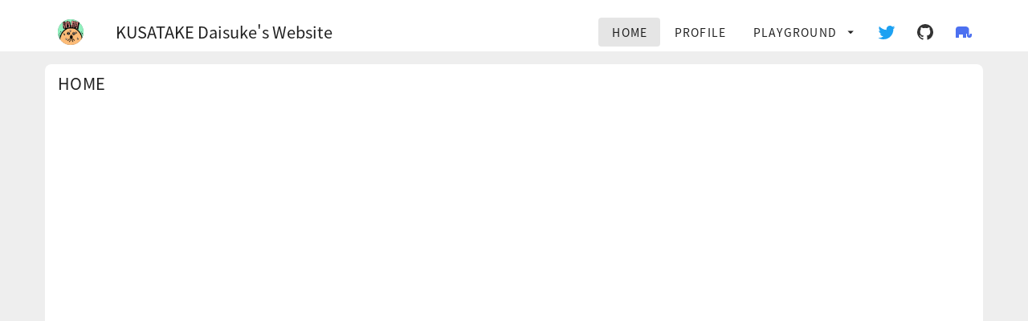

--- FILE ---
content_type: text/html; charset=utf-8
request_url: https://kusatake.dev/
body_size: 215
content:
<!DOCTYPE html>
<html lang="ja" prefix="og: https://ogp.me/ns#">
  <head>
    <meta charset="UTF-8">
    <link rel="icon" href="/fav.svg">
    <meta name="viewport" content="width=device-width, initial-scale=1.0">
    <meta property="og:title" content="KUSATAKE Daisuke's Website">
    <meta property="og:type" content="website">
    <meta property="og:image" content="https://kusatake.dev/fav.svg">
    <meta property="og:url" content="https://kusatake.dev">
    <meta property="og:description" content="しみっしみの大根！">
    <meta property="og:locale" content="jp_JP">
    <meta property="fb:app_id" content="1363653257731887">
    <meta name="twitter:card" content="summary">
    <meta name="twitter:creator" content="@d_ske104">
    <title>KUSATAKE Daisuke's Website</title>
    <script type="module" crossorigin src="/assets/index-50ecab70.js"></script>
    <link rel="stylesheet" href="/assets/index-50829ab0.css">
  </head>
  <body>
    <div id="app"></div>
    
  </body>
</html>


--- FILE ---
content_type: application/javascript
request_url: https://kusatake.dev/assets/index-50ecab70.js
body_size: 118341
content:
(function(){const t=document.createElement("link").relList;if(t&&t.supports&&t.supports("modulepreload"))return;for(const a of document.querySelectorAll('link[rel="modulepreload"]'))l(a);new MutationObserver(a=>{for(const o of a)if(o.type==="childList")for(const i of o.addedNodes)i.tagName==="LINK"&&i.rel==="modulepreload"&&l(i)}).observe(document,{childList:!0,subtree:!0});function n(a){const o={};return a.integrity&&(o.integrity=a.integrity),a.referrerPolicy&&(o.referrerPolicy=a.referrerPolicy),a.crossOrigin==="use-credentials"?o.credentials="include":a.crossOrigin==="anonymous"?o.credentials="omit":o.credentials="same-origin",o}function l(a){if(a.ep)return;a.ep=!0;const o=n(a);fetch(a.href,o)}})();function qi(e,t){const n=Object.create(null),l=e.split(",");for(let a=0;a<l.length;a++)n[l[a]]=!0;return t?a=>!!n[a.toLowerCase()]:a=>!!n[a]}function Xi(e){if(he(e)){const t={};for(let n=0;n<e.length;n++){const l=e[n],a=He(l)?Vv(l):Xi(l);if(a)for(const o in a)t[o]=a[o]}return t}else{if(He(e))return e;if(Oe(e))return e}}const xv=/;(?![^(]*\))/g,wv=/:([^]+)/,kv=/\/\*.*?\*\//gs;function Vv(e){const t={};return e.replace(kv,"").split(xv).forEach(n=>{if(n){const l=n.split(wv);l.length>1&&(t[l[0].trim()]=l[1].trim())}}),t}function Zi(e){let t="";if(He(e))t=e;else if(he(e))for(let n=0;n<e.length;n++){const l=Zi(e[n]);l&&(t+=l+" ")}else if(Oe(e))for(const n in e)e[n]&&(t+=n+" ");return t.trim()}const Iv="itemscope,allowfullscreen,formnovalidate,ismap,nomodule,novalidate,readonly",Lv=qi(Iv);function Wu(e){return!!e||e===""}const xn=e=>He(e)?e:e==null?"":he(e)||Oe(e)&&(e.toString===qu||!_e(e.toString))?JSON.stringify(e,Ku,2):String(e),Ku=(e,t)=>t&&t.__v_isRef?Ku(e,t.value):bl(t)?{[`Map(${t.size})`]:[...t.entries()].reduce((n,[l,a])=>(n[`${l} =>`]=a,n),{})}:Gu(t)?{[`Set(${t.size})`]:[...t.values()]}:Oe(t)&&!he(t)&&!Xu(t)?String(t):t,Be={},yl=[],Rt=()=>{},Av=()=>!1,Ev=/^on[^a-z]/,mo=e=>Ev.test(e),Ji=e=>e.startsWith("onUpdate:"),et=Object.assign,Qi=(e,t)=>{const n=e.indexOf(t);n>-1&&e.splice(n,1)},Pv=Object.prototype.hasOwnProperty,Ie=(e,t)=>Pv.call(e,t),he=Array.isArray,bl=e=>ho(e)==="[object Map]",Gu=e=>ho(e)==="[object Set]",_e=e=>typeof e=="function",He=e=>typeof e=="string",es=e=>typeof e=="symbol",Oe=e=>e!==null&&typeof e=="object",Yu=e=>Oe(e)&&_e(e.then)&&_e(e.catch),qu=Object.prototype.toString,ho=e=>qu.call(e),$v=e=>ho(e).slice(8,-1),Xu=e=>ho(e)==="[object Object]",ts=e=>He(e)&&e!=="NaN"&&e[0]!=="-"&&""+parseInt(e,10)===e,Ga=qi(",key,ref,ref_for,ref_key,onVnodeBeforeMount,onVnodeMounted,onVnodeBeforeUpdate,onVnodeUpdated,onVnodeBeforeUnmount,onVnodeUnmounted"),go=e=>{const t=Object.create(null);return n=>t[n]||(t[n]=e(n))},Tv=/-(\w)/g,Et=go(e=>e.replace(Tv,(t,n)=>n?n.toUpperCase():"")),Bv=/\B([A-Z])/g,Il=go(e=>e.replace(Bv,"-$1").toLowerCase()),fn=go(e=>e.charAt(0).toUpperCase()+e.slice(1)),Ya=go(e=>e?`on${fn(e)}`:""),ca=(e,t)=>!Object.is(e,t),qa=(e,t)=>{for(let n=0;n<e.length;n++)e[n](t)},eo=(e,t,n)=>{Object.defineProperty(e,t,{configurable:!0,enumerable:!1,value:n})},ci=e=>{const t=parseFloat(e);return isNaN(t)?e:t},Ov=e=>{const t=He(e)?Number(e):NaN;return isNaN(t)?e:t};let or;const Mv=()=>or||(or=typeof globalThis<"u"?globalThis:typeof self<"u"?self:typeof window<"u"?window:typeof global<"u"?global:{});let bt;class Zu{constructor(t=!1){this.detached=t,this._active=!0,this.effects=[],this.cleanups=[],this.parent=bt,!t&&bt&&(this.index=(bt.scopes||(bt.scopes=[])).push(this)-1)}get active(){return this._active}run(t){if(this._active){const n=bt;try{return bt=this,t()}finally{bt=n}}}on(){bt=this}off(){bt=this.parent}stop(t){if(this._active){let n,l;for(n=0,l=this.effects.length;n<l;n++)this.effects[n].stop();for(n=0,l=this.cleanups.length;n<l;n++)this.cleanups[n]();if(this.scopes)for(n=0,l=this.scopes.length;n<l;n++)this.scopes[n].stop(!0);if(!this.detached&&this.parent&&!t){const a=this.parent.scopes.pop();a&&a!==this&&(this.parent.scopes[this.index]=a,a.index=this.index)}this.parent=void 0,this._active=!1}}}function yo(e){return new Zu(e)}function Rv(e,t=bt){t&&t.active&&t.effects.push(e)}function Fv(){return bt}function _t(e){bt&&bt.cleanups.push(e)}const ns=e=>{const t=new Set(e);return t.w=0,t.n=0,t},Ju=e=>(e.w&An)>0,Qu=e=>(e.n&An)>0,Nv=({deps:e})=>{if(e.length)for(let t=0;t<e.length;t++)e[t].w|=An},Dv=e=>{const{deps:t}=e;if(t.length){let n=0;for(let l=0;l<t.length;l++){const a=t[l];Ju(a)&&!Qu(a)?a.delete(e):t[n++]=a,a.w&=~An,a.n&=~An}t.length=n}},to=new WeakMap;let Jl=0,An=1;const di=30;let Ot;const Zn=Symbol(""),fi=Symbol("");class ls{constructor(t,n=null,l){this.fn=t,this.scheduler=n,this.active=!0,this.deps=[],this.parent=void 0,Rv(this,l)}run(){if(!this.active)return this.fn();let t=Ot,n=Vn;for(;t;){if(t===this)return;t=t.parent}try{return this.parent=Ot,Ot=this,Vn=!0,An=1<<++Jl,Jl<=di?Nv(this):ir(this),this.fn()}finally{Jl<=di&&Dv(this),An=1<<--Jl,Ot=this.parent,Vn=n,this.parent=void 0,this.deferStop&&this.stop()}}stop(){Ot===this?this.deferStop=!0:this.active&&(ir(this),this.onStop&&this.onStop(),this.active=!1)}}function ir(e){const{deps:t}=e;if(t.length){for(let n=0;n<t.length;n++)t[n].delete(e);t.length=0}}let Vn=!0;const ec=[];function Ll(){ec.push(Vn),Vn=!1}function Al(){const e=ec.pop();Vn=e===void 0?!0:e}function vt(e,t,n){if(Vn&&Ot){let l=to.get(e);l||to.set(e,l=new Map);let a=l.get(n);a||l.set(n,a=ns()),tc(a)}}function tc(e,t){let n=!1;Jl<=di?Qu(e)||(e.n|=An,n=!Ju(e)):n=!e.has(Ot),n&&(e.add(Ot),Ot.deps.push(e))}function rn(e,t,n,l,a,o){const i=to.get(e);if(!i)return;let s=[];if(t==="clear")s=[...i.values()];else if(n==="length"&&he(e)){const r=Number(l);i.forEach((c,u)=>{(u==="length"||u>=r)&&s.push(c)})}else switch(n!==void 0&&s.push(i.get(n)),t){case"add":he(e)?ts(n)&&s.push(i.get("length")):(s.push(i.get(Zn)),bl(e)&&s.push(i.get(fi)));break;case"delete":he(e)||(s.push(i.get(Zn)),bl(e)&&s.push(i.get(fi)));break;case"set":bl(e)&&s.push(i.get(Zn));break}if(s.length===1)s[0]&&vi(s[0]);else{const r=[];for(const c of s)c&&r.push(...c);vi(ns(r))}}function vi(e,t){const n=he(e)?e:[...e];for(const l of n)l.computed&&sr(l);for(const l of n)l.computed||sr(l)}function sr(e,t){(e!==Ot||e.allowRecurse)&&(e.scheduler?e.scheduler():e.run())}function Hv(e,t){var n;return(n=to.get(e))===null||n===void 0?void 0:n.get(t)}const zv=qi("__proto__,__v_isRef,__isVue"),nc=new Set(Object.getOwnPropertyNames(Symbol).filter(e=>e!=="arguments"&&e!=="caller").map(e=>Symbol[e]).filter(es)),jv=as(),Uv=as(!1,!0),Wv=as(!0),rr=Kv();function Kv(){const e={};return["includes","indexOf","lastIndexOf"].forEach(t=>{e[t]=function(...n){const l=Se(this);for(let o=0,i=this.length;o<i;o++)vt(l,"get",o+"");const a=l[t](...n);return a===-1||a===!1?l[t](...n.map(Se)):a}}),["push","pop","shift","unshift","splice"].forEach(t=>{e[t]=function(...n){Ll();const l=Se(this)[t].apply(this,n);return Al(),l}}),e}function Gv(e){const t=Se(this);return vt(t,"has",e),t.hasOwnProperty(e)}function as(e=!1,t=!1){return function(l,a,o){if(a==="__v_isReactive")return!e;if(a==="__v_isReadonly")return e;if(a==="__v_isShallow")return t;if(a==="__v_raw"&&o===(e?t?um:sc:t?ic:oc).get(l))return l;const i=he(l);if(!e){if(i&&Ie(rr,a))return Reflect.get(rr,a,o);if(a==="hasOwnProperty")return Gv}const s=Reflect.get(l,a,o);return(es(a)?nc.has(a):zv(a))||(e||vt(l,"get",a),t)?s:Fe(s)?i&&ts(a)?s:s.value:Oe(s)?e?Va(s):tt(s):s}}const Yv=lc(),qv=lc(!0);function lc(e=!1){return function(n,l,a,o){let i=n[l];if(_l(i)&&Fe(i)&&!Fe(a))return!1;if(!e&&(!no(a)&&!_l(a)&&(i=Se(i),a=Se(a)),!he(n)&&Fe(i)&&!Fe(a)))return i.value=a,!0;const s=he(n)&&ts(l)?Number(l)<n.length:Ie(n,l),r=Reflect.set(n,l,a,o);return n===Se(o)&&(s?ca(a,i)&&rn(n,"set",l,a):rn(n,"add",l,a)),r}}function Xv(e,t){const n=Ie(e,t);e[t];const l=Reflect.deleteProperty(e,t);return l&&n&&rn(e,"delete",t,void 0),l}function Zv(e,t){const n=Reflect.has(e,t);return(!es(t)||!nc.has(t))&&vt(e,"has",t),n}function Jv(e){return vt(e,"iterate",he(e)?"length":Zn),Reflect.ownKeys(e)}const ac={get:jv,set:Yv,deleteProperty:Xv,has:Zv,ownKeys:Jv},Qv={get:Wv,set(e,t){return!0},deleteProperty(e,t){return!0}},em=et({},ac,{get:Uv,set:qv}),os=e=>e,bo=e=>Reflect.getPrototypeOf(e);function Ma(e,t,n=!1,l=!1){e=e.__v_raw;const a=Se(e),o=Se(t);n||(t!==o&&vt(a,"get",t),vt(a,"get",o));const{has:i}=bo(a),s=l?os:n?us:da;if(i.call(a,t))return s(e.get(t));if(i.call(a,o))return s(e.get(o));e!==a&&e.get(t)}function Ra(e,t=!1){const n=this.__v_raw,l=Se(n),a=Se(e);return t||(e!==a&&vt(l,"has",e),vt(l,"has",a)),e===a?n.has(e):n.has(e)||n.has(a)}function Fa(e,t=!1){return e=e.__v_raw,!t&&vt(Se(e),"iterate",Zn),Reflect.get(e,"size",e)}function ur(e){e=Se(e);const t=Se(this);return bo(t).has.call(t,e)||(t.add(e),rn(t,"add",e,e)),this}function cr(e,t){t=Se(t);const n=Se(this),{has:l,get:a}=bo(n);let o=l.call(n,e);o||(e=Se(e),o=l.call(n,e));const i=a.call(n,e);return n.set(e,t),o?ca(t,i)&&rn(n,"set",e,t):rn(n,"add",e,t),this}function dr(e){const t=Se(this),{has:n,get:l}=bo(t);let a=n.call(t,e);a||(e=Se(e),a=n.call(t,e)),l&&l.call(t,e);const o=t.delete(e);return a&&rn(t,"delete",e,void 0),o}function fr(){const e=Se(this),t=e.size!==0,n=e.clear();return t&&rn(e,"clear",void 0,void 0),n}function Na(e,t){return function(l,a){const o=this,i=o.__v_raw,s=Se(i),r=t?os:e?us:da;return!e&&vt(s,"iterate",Zn),i.forEach((c,u)=>l.call(a,r(c),r(u),o))}}function Da(e,t,n){return function(...l){const a=this.__v_raw,o=Se(a),i=bl(o),s=e==="entries"||e===Symbol.iterator&&i,r=e==="keys"&&i,c=a[e](...l),u=n?os:t?us:da;return!t&&vt(o,"iterate",r?fi:Zn),{next(){const{value:d,done:f}=c.next();return f?{value:d,done:f}:{value:s?[u(d[0]),u(d[1])]:u(d),done:f}},[Symbol.iterator](){return this}}}}function pn(e){return function(...t){return e==="delete"?!1:this}}function tm(){const e={get(o){return Ma(this,o)},get size(){return Fa(this)},has:Ra,add:ur,set:cr,delete:dr,clear:fr,forEach:Na(!1,!1)},t={get(o){return Ma(this,o,!1,!0)},get size(){return Fa(this)},has:Ra,add:ur,set:cr,delete:dr,clear:fr,forEach:Na(!1,!0)},n={get(o){return Ma(this,o,!0)},get size(){return Fa(this,!0)},has(o){return Ra.call(this,o,!0)},add:pn("add"),set:pn("set"),delete:pn("delete"),clear:pn("clear"),forEach:Na(!0,!1)},l={get(o){return Ma(this,o,!0,!0)},get size(){return Fa(this,!0)},has(o){return Ra.call(this,o,!0)},add:pn("add"),set:pn("set"),delete:pn("delete"),clear:pn("clear"),forEach:Na(!0,!0)};return["keys","values","entries",Symbol.iterator].forEach(o=>{e[o]=Da(o,!1,!1),n[o]=Da(o,!0,!1),t[o]=Da(o,!1,!0),l[o]=Da(o,!0,!0)}),[e,n,t,l]}const[nm,lm,am,om]=tm();function is(e,t){const n=t?e?om:am:e?lm:nm;return(l,a,o)=>a==="__v_isReactive"?!e:a==="__v_isReadonly"?e:a==="__v_raw"?l:Reflect.get(Ie(n,a)&&a in l?n:l,a,o)}const im={get:is(!1,!1)},sm={get:is(!1,!0)},rm={get:is(!0,!1)},oc=new WeakMap,ic=new WeakMap,sc=new WeakMap,um=new WeakMap;function cm(e){switch(e){case"Object":case"Array":return 1;case"Map":case"Set":case"WeakMap":case"WeakSet":return 2;default:return 0}}function dm(e){return e.__v_skip||!Object.isExtensible(e)?0:cm($v(e))}function tt(e){return _l(e)?e:ss(e,!1,ac,im,oc)}function fm(e){return ss(e,!1,em,sm,ic)}function Va(e){return ss(e,!0,Qv,rm,sc)}function ss(e,t,n,l,a){if(!Oe(e)||e.__v_raw&&!(t&&e.__v_isReactive))return e;const o=a.get(e);if(o)return o;const i=dm(e);if(i===0)return e;const s=new Proxy(e,i===2?l:n);return a.set(e,s),s}function pl(e){return _l(e)?pl(e.__v_raw):!!(e&&e.__v_isReactive)}function _l(e){return!!(e&&e.__v_isReadonly)}function no(e){return!!(e&&e.__v_isShallow)}function rc(e){return pl(e)||_l(e)}function Se(e){const t=e&&e.__v_raw;return t?Se(t):e}function rs(e){return eo(e,"__v_skip",!0),e}const da=e=>Oe(e)?tt(e):e,us=e=>Oe(e)?Va(e):e;function uc(e){Vn&&Ot&&(e=Se(e),tc(e.dep||(e.dep=ns())))}function cc(e,t){e=Se(e);const n=e.dep;n&&vi(n)}function Fe(e){return!!(e&&e.__v_isRef===!0)}function B(e){return fc(e,!1)}function dc(e){return fc(e,!0)}function fc(e,t){return Fe(e)?e:new vm(e,t)}class vm{constructor(t,n){this.__v_isShallow=n,this.dep=void 0,this.__v_isRef=!0,this._rawValue=n?t:Se(t),this._value=n?t:da(t)}get value(){return uc(this),this._value}set value(t){const n=this.__v_isShallow||no(t)||_l(t);t=n?t:Se(t),ca(t,this._rawValue)&&(this._rawValue=t,this._value=n?t:da(t),cc(this))}}function Je(e){return Fe(e)?e.value:e}const mm={get:(e,t,n)=>Je(Reflect.get(e,t,n)),set:(e,t,n,l)=>{const a=e[t];return Fe(a)&&!Fe(n)?(a.value=n,!0):Reflect.set(e,t,n,l)}};function vc(e){return pl(e)?e:new Proxy(e,mm)}function cs(e){const t=he(e)?new Array(e.length):{};for(const n in e)t[n]=j(e,n);return t}class hm{constructor(t,n,l){this._object=t,this._key=n,this._defaultValue=l,this.__v_isRef=!0}get value(){const t=this._object[this._key];return t===void 0?this._defaultValue:t}set value(t){this._object[this._key]=t}get dep(){return Hv(Se(this._object),this._key)}}function j(e,t,n){const l=e[t];return Fe(l)?l:new hm(e,t,n)}var mc;class gm{constructor(t,n,l,a){this._setter=n,this.dep=void 0,this.__v_isRef=!0,this[mc]=!1,this._dirty=!0,this.effect=new ls(t,()=>{this._dirty||(this._dirty=!0,cc(this))}),this.effect.computed=this,this.effect.active=this._cacheable=!a,this.__v_isReadonly=l}get value(){const t=Se(this);return uc(t),(t._dirty||!t._cacheable)&&(t._dirty=!1,t._value=t.effect.run()),t._value}set value(t){this._setter(t)}}mc="__v_isReadonly";function ym(e,t,n=!1){let l,a;const o=_e(e);return o?(l=e,a=Rt):(l=e.get,a=e.set),new gm(l,a,o||!a,n)}function In(e,t,n,l){let a;try{a=l?e(...l):e()}catch(o){po(o,t,n)}return a}function Lt(e,t,n,l){if(_e(e)){const o=In(e,t,n,l);return o&&Yu(o)&&o.catch(i=>{po(i,t,n)}),o}const a=[];for(let o=0;o<e.length;o++)a.push(Lt(e[o],t,n,l));return a}function po(e,t,n,l=!0){const a=t?t.vnode:null;if(t){let o=t.parent;const i=t.proxy,s=n;for(;o;){const c=o.ec;if(c){for(let u=0;u<c.length;u++)if(c[u](e,i,s)===!1)return}o=o.parent}const r=t.appContext.config.errorHandler;if(r){In(r,null,10,[e,i,s]);return}}bm(e,n,a,l)}function bm(e,t,n,l=!0){console.error(e)}let fa=!1,mi=!1;const lt=[];let Kt=0;const Cl=[];let an=null,zn=0;const hc=Promise.resolve();let ds=null;function Re(e){const t=ds||hc;return e?t.then(this?e.bind(this):e):t}function pm(e){let t=Kt+1,n=lt.length;for(;t<n;){const l=t+n>>>1;va(lt[l])<e?t=l+1:n=l}return t}function fs(e){(!lt.length||!lt.includes(e,fa&&e.allowRecurse?Kt+1:Kt))&&(e.id==null?lt.push(e):lt.splice(pm(e.id),0,e),gc())}function gc(){!fa&&!mi&&(mi=!0,ds=hc.then(bc))}function Cm(e){const t=lt.indexOf(e);t>Kt&&lt.splice(t,1)}function Sm(e){he(e)?Cl.push(...e):(!an||!an.includes(e,e.allowRecurse?zn+1:zn))&&Cl.push(e),gc()}function vr(e,t=fa?Kt+1:0){for(;t<lt.length;t++){const n=lt[t];n&&n.pre&&(lt.splice(t,1),t--,n())}}function yc(e){if(Cl.length){const t=[...new Set(Cl)];if(Cl.length=0,an){an.push(...t);return}for(an=t,an.sort((n,l)=>va(n)-va(l)),zn=0;zn<an.length;zn++)an[zn]();an=null,zn=0}}const va=e=>e.id==null?1/0:e.id,_m=(e,t)=>{const n=va(e)-va(t);if(n===0){if(e.pre&&!t.pre)return-1;if(t.pre&&!e.pre)return 1}return n};function bc(e){mi=!1,fa=!0,lt.sort(_m);const t=Rt;try{for(Kt=0;Kt<lt.length;Kt++){const n=lt[Kt];n&&n.active!==!1&&In(n,null,14)}}finally{Kt=0,lt.length=0,yc(),fa=!1,ds=null,(lt.length||Cl.length)&&bc()}}function xm(e,t,...n){if(e.isUnmounted)return;const l=e.vnode.props||Be;let a=n;const o=t.startsWith("update:"),i=o&&t.slice(7);if(i&&i in l){const u=`${i==="modelValue"?"model":i}Modifiers`,{number:d,trim:f}=l[u]||Be;f&&(a=n.map(m=>He(m)?m.trim():m)),d&&(a=n.map(ci))}let s,r=l[s=Ya(t)]||l[s=Ya(Et(t))];!r&&o&&(r=l[s=Ya(Il(t))]),r&&Lt(r,e,6,a);const c=l[s+"Once"];if(c){if(!e.emitted)e.emitted={};else if(e.emitted[s])return;e.emitted[s]=!0,Lt(c,e,6,a)}}function pc(e,t,n=!1){const l=t.emitsCache,a=l.get(e);if(a!==void 0)return a;const o=e.emits;let i={},s=!1;if(!_e(e)){const r=c=>{const u=pc(c,t,!0);u&&(s=!0,et(i,u))};!n&&t.mixins.length&&t.mixins.forEach(r),e.extends&&r(e.extends),e.mixins&&e.mixins.forEach(r)}return!o&&!s?(Oe(e)&&l.set(e,null),null):(he(o)?o.forEach(r=>i[r]=null):et(i,o),Oe(e)&&l.set(e,i),i)}function Co(e,t){return!e||!mo(t)?!1:(t=t.slice(2).replace(/Once$/,""),Ie(e,t[0].toLowerCase()+t.slice(1))||Ie(e,Il(t))||Ie(e,t))}let Ct=null,So=null;function lo(e){const t=Ct;return Ct=e,So=e&&e.type.__scopeId||null,t}function wm(e){So=e}function km(){So=null}function Xe(e,t=Ct,n){if(!t||e._n)return e;const l=(...a)=>{l._d&&wr(-1);const o=lo(t);let i;try{i=e(...a)}finally{lo(o),l._d&&wr(1)}return i};return l._n=!0,l._c=!0,l._d=!0,l}function Ko(e){const{type:t,vnode:n,proxy:l,withProxy:a,props:o,propsOptions:[i],slots:s,attrs:r,emit:c,render:u,renderCache:d,data:f,setupState:m,ctx:h,inheritAttrs:y}=e;let S,p;const _=lo(e);try{if(n.shapeFlag&4){const L=a||l;S=Wt(u.call(L,L,d,o,m,f,h)),p=r}else{const L=t;S=Wt(L.length>1?L(o,{attrs:r,slots:s,emit:c}):L(o,null)),p=t.props?r:Vm(r)}}catch(L){aa.length=0,po(L,e,1),S=v(on)}let C=S;if(p&&y!==!1){const L=Object.keys(p),{shapeFlag:V}=C;L.length&&V&7&&(i&&L.some(Ji)&&(p=Im(p,i)),C=un(C,p))}return n.dirs&&(C=un(C),C.dirs=C.dirs?C.dirs.concat(n.dirs):n.dirs),n.transition&&(C.transition=n.transition),S=C,lo(_),S}const Vm=e=>{let t;for(const n in e)(n==="class"||n==="style"||mo(n))&&((t||(t={}))[n]=e[n]);return t},Im=(e,t)=>{const n={};for(const l in e)(!Ji(l)||!(l.slice(9)in t))&&(n[l]=e[l]);return n};function Lm(e,t,n){const{props:l,children:a,component:o}=e,{props:i,children:s,patchFlag:r}=t,c=o.emitsOptions;if(t.dirs||t.transition)return!0;if(n&&r>=0){if(r&1024)return!0;if(r&16)return l?mr(l,i,c):!!i;if(r&8){const u=t.dynamicProps;for(let d=0;d<u.length;d++){const f=u[d];if(i[f]!==l[f]&&!Co(c,f))return!0}}}else return(a||s)&&(!s||!s.$stable)?!0:l===i?!1:l?i?mr(l,i,c):!0:!!i;return!1}function mr(e,t,n){const l=Object.keys(t);if(l.length!==Object.keys(e).length)return!0;for(let a=0;a<l.length;a++){const o=l[a];if(t[o]!==e[o]&&!Co(n,o))return!0}return!1}function Am({vnode:e,parent:t},n){for(;t&&t.subTree===e;)(e=t.vnode).el=n,t=t.parent}const Em=e=>e.__isSuspense;function Pm(e,t){t&&t.pendingBranch?he(e)?t.effects.push(...e):t.effects.push(e):Sm(e)}function De(e,t){if(je){let n=je.provides;const l=je.parent&&je.parent.provides;l===n&&(n=je.provides=Object.create(l)),n[e]=t}}function Ve(e,t,n=!1){const l=je||Ct;if(l){const a=l.parent==null?l.vnode.appContext&&l.vnode.appContext.provides:l.parent.provides;if(a&&e in a)return a[e];if(arguments.length>1)return n&&_e(t)?t.call(l.proxy):t}}function Jt(e,t){return vs(e,null,t)}const Ha={};function ie(e,t,n){return vs(e,t,n)}function vs(e,t,{immediate:n,deep:l,flush:a,onTrack:o,onTrigger:i}=Be){const s=Fv()===(je==null?void 0:je.scope)?je:null;let r,c=!1,u=!1;if(Fe(e)?(r=()=>e.value,c=no(e)):pl(e)?(r=()=>e,l=!0):he(e)?(u=!0,c=e.some(C=>pl(C)||no(C)),r=()=>e.map(C=>{if(Fe(C))return C.value;if(pl(C))return Kn(C);if(_e(C))return In(C,s,2)})):_e(e)?t?r=()=>In(e,s,2):r=()=>{if(!(s&&s.isUnmounted))return d&&d(),Lt(e,s,3,[f])}:r=Rt,t&&l){const C=r;r=()=>Kn(C())}let d,f=C=>{d=p.onStop=()=>{In(C,s,4)}},m;if(ya)if(f=Rt,t?n&&Lt(t,s,3,[r(),u?[]:void 0,f]):r(),a==="sync"){const C=Ch();m=C.__watcherHandles||(C.__watcherHandles=[])}else return Rt;let h=u?new Array(e.length).fill(Ha):Ha;const y=()=>{if(p.active)if(t){const C=p.run();(l||c||(u?C.some((L,V)=>ca(L,h[V])):ca(C,h)))&&(d&&d(),Lt(t,s,3,[C,h===Ha?void 0:u&&h[0]===Ha?[]:h,f]),h=C)}else p.run()};y.allowRecurse=!!t;let S;a==="sync"?S=y:a==="post"?S=()=>dt(y,s&&s.suspense):(y.pre=!0,s&&(y.id=s.uid),S=()=>fs(y));const p=new ls(r,S);t?n?y():h=p.run():a==="post"?dt(p.run.bind(p),s&&s.suspense):p.run();const _=()=>{p.stop(),s&&s.scope&&Qi(s.scope.effects,p)};return m&&m.push(_),_}function $m(e,t,n){const l=this.proxy,a=He(e)?e.includes(".")?Cc(l,e):()=>l[e]:e.bind(l,l);let o;_e(t)?o=t:(o=t.handler,n=t);const i=je;xl(this);const s=vs(a,o.bind(l),n);return i?xl(i):Jn(),s}function Cc(e,t){const n=t.split(".");return()=>{let l=e;for(let a=0;a<n.length&&l;a++)l=l[n[a]];return l}}function Kn(e,t){if(!Oe(e)||e.__v_skip||(t=t||new Set,t.has(e)))return e;if(t.add(e),Fe(e))Kn(e.value,t);else if(he(e))for(let n=0;n<e.length;n++)Kn(e[n],t);else if(Gu(e)||bl(e))e.forEach(n=>{Kn(n,t)});else if(Xu(e))for(const n in e)Kn(e[n],t);return e}function Sc(){const e={isMounted:!1,isLeaving:!1,isUnmounting:!1,leavingVNodes:new Map};return mt(()=>{e.isMounted=!0}),ht(()=>{e.isUnmounting=!0}),e}const It=[Function,Array],Tm={name:"BaseTransition",props:{mode:String,appear:Boolean,persisted:Boolean,onBeforeEnter:It,onEnter:It,onAfterEnter:It,onEnterCancelled:It,onBeforeLeave:It,onLeave:It,onAfterLeave:It,onLeaveCancelled:It,onBeforeAppear:It,onAppear:It,onAfterAppear:It,onAppearCancelled:It},setup(e,{slots:t}){const n=Vo(),l=Sc();let a;return()=>{const o=t.default&&ms(t.default(),!0);if(!o||!o.length)return;let i=o[0];if(o.length>1){for(const y of o)if(y.type!==on){i=y;break}}const s=Se(e),{mode:r}=s;if(l.isLeaving)return Go(i);const c=hr(i);if(!c)return Go(i);const u=ma(c,s,l,n);ha(c,u);const d=n.subTree,f=d&&hr(d);let m=!1;const{getTransitionKey:h}=c.type;if(h){const y=h();a===void 0?a=y:y!==a&&(a=y,m=!0)}if(f&&f.type!==on&&(!jn(c,f)||m)){const y=ma(f,s,l,n);if(ha(f,y),r==="out-in")return l.isLeaving=!0,y.afterLeave=()=>{l.isLeaving=!1,n.update.active!==!1&&n.update()},Go(i);r==="in-out"&&c.type!==on&&(y.delayLeave=(S,p,_)=>{const C=xc(l,f);C[String(f.key)]=f,S._leaveCb=()=>{p(),S._leaveCb=void 0,delete u.delayedLeave},u.delayedLeave=_})}return i}}},_c=Tm;function xc(e,t){const{leavingVNodes:n}=e;let l=n.get(t.type);return l||(l=Object.create(null),n.set(t.type,l)),l}function ma(e,t,n,l){const{appear:a,mode:o,persisted:i=!1,onBeforeEnter:s,onEnter:r,onAfterEnter:c,onEnterCancelled:u,onBeforeLeave:d,onLeave:f,onAfterLeave:m,onLeaveCancelled:h,onBeforeAppear:y,onAppear:S,onAfterAppear:p,onAppearCancelled:_}=t,C=String(e.key),L=xc(n,e),V=(b,E)=>{b&&Lt(b,l,9,E)},k=(b,E)=>{const I=E[1];V(b,E),he(b)?b.every($=>$.length<=1)&&I():b.length<=1&&I()},w={mode:o,persisted:i,beforeEnter(b){let E=s;if(!n.isMounted)if(a)E=y||s;else return;b._leaveCb&&b._leaveCb(!0);const I=L[C];I&&jn(e,I)&&I.el._leaveCb&&I.el._leaveCb(),V(E,[b])},enter(b){let E=r,I=c,$=u;if(!n.isMounted)if(a)E=S||r,I=p||c,$=_||u;else return;let P=!1;const T=b._enterCb=N=>{P||(P=!0,N?V($,[b]):V(I,[b]),w.delayedLeave&&w.delayedLeave(),b._enterCb=void 0)};E?k(E,[b,T]):T()},leave(b,E){const I=String(e.key);if(b._enterCb&&b._enterCb(!0),n.isUnmounting)return E();V(d,[b]);let $=!1;const P=b._leaveCb=T=>{$||($=!0,E(),T?V(h,[b]):V(m,[b]),b._leaveCb=void 0,L[I]===e&&delete L[I])};L[I]=e,f?k(f,[b,P]):P()},clone(b){return ma(b,t,n,l)}};return w}function Go(e){if(_o(e))return e=un(e),e.children=null,e}function hr(e){return _o(e)?e.children?e.children[0]:void 0:e}function ha(e,t){e.shapeFlag&6&&e.component?ha(e.component.subTree,t):e.shapeFlag&128?(e.ssContent.transition=t.clone(e.ssContent),e.ssFallback.transition=t.clone(e.ssFallback)):e.transition=t}function ms(e,t=!1,n){let l=[],a=0;for(let o=0;o<e.length;o++){let i=e[o];const s=n==null?i.key:String(n)+String(i.key!=null?i.key:o);i.type===pe?(i.patchFlag&128&&a++,l=l.concat(ms(i.children,t,s))):(t||i.type!==on)&&l.push(s!=null?un(i,{key:s}):i)}if(a>1)for(let o=0;o<l.length;o++)l[o].patchFlag=-2;return l}function $n(e){return _e(e)?{setup:e,name:e.name}:e}const Xa=e=>!!e.type.__asyncLoader,_o=e=>e.type.__isKeepAlive;function wc(e,t){Vc(e,"a",t)}function kc(e,t){Vc(e,"da",t)}function Vc(e,t,n=je){const l=e.__wdc||(e.__wdc=()=>{let a=n;for(;a;){if(a.isDeactivated)return;a=a.parent}return e()});if(xo(t,l,n),n){let a=n.parent;for(;a&&a.parent;)_o(a.parent.vnode)&&Bm(l,t,n,a),a=a.parent}}function Bm(e,t,n,l){const a=xo(t,e,l,!0);Ac(()=>{Qi(l[t],a)},n)}function xo(e,t,n=je,l=!1){if(n){const a=n[e]||(n[e]=[]),o=t.__weh||(t.__weh=(...i)=>{if(n.isUnmounted)return;Ll(),xl(n);const s=Lt(t,n,e,i);return Jn(),Al(),s});return l?a.unshift(o):a.push(o),o}}const vn=e=>(t,n=je)=>(!ya||e==="sp")&&xo(e,(...l)=>t(...l),n),wo=vn("bm"),mt=vn("m"),Ic=vn("bu"),Lc=vn("u"),ht=vn("bum"),Ac=vn("um"),Om=vn("sp"),Mm=vn("rtg"),Rm=vn("rtc");function Fm(e,t=je){xo("ec",e,t)}function Ne(e,t){const n=Ct;if(n===null)return e;const l=Io(n)||n.proxy,a=e.dirs||(e.dirs=[]);for(let o=0;o<t.length;o++){let[i,s,r,c=Be]=t[o];i&&(_e(i)&&(i={mounted:i,updated:i}),i.deep&&Kn(s),a.push({dir:i,instance:l,value:s,oldValue:void 0,arg:r,modifiers:c}))}return e}function Rn(e,t,n,l){const a=e.dirs,o=t&&t.dirs;for(let i=0;i<a.length;i++){const s=a[i];o&&(s.oldValue=o[i].value);let r=s.dir[l];r&&(Ll(),Lt(r,n,8,[e.el,s,e,t]),Al())}}const hs="components",Nm="directives";function qe(e,t){return gs(hs,e,!0,t)||e}const Ec=Symbol();function Dm(e){return He(e)?gs(hs,e,!1)||e:e||Ec}function xt(e){return gs(Nm,e)}function gs(e,t,n=!0,l=!1){const a=Ct||je;if(a){const o=a.type;if(e===hs){const s=yh(o,!1);if(s&&(s===t||s===Et(t)||s===fn(Et(t))))return o}const i=gr(a[e]||o[e],t)||gr(a.appContext[e],t);return!i&&l?o:i}}function gr(e,t){return e&&(e[t]||e[Et(t)]||e[fn(Et(t))])}function ta(e,t,n,l){let a;const o=n&&n[l];if(he(e)||He(e)){a=new Array(e.length);for(let i=0,s=e.length;i<s;i++)a[i]=t(e[i],i,void 0,o&&o[i])}else if(typeof e=="number"){a=new Array(e);for(let i=0;i<e;i++)a[i]=t(i+1,i,void 0,o&&o[i])}else if(Oe(e))if(e[Symbol.iterator])a=Array.from(e,(i,s)=>t(i,s,void 0,o&&o[s]));else{const i=Object.keys(e);a=new Array(i.length);for(let s=0,r=i.length;s<r;s++){const c=i[s];a[s]=t(e[c],c,s,o&&o[s])}}else a=[];return n&&(n[l]=a),a}function Yo(e,t){const n={};for(const l in e)n[t&&/[A-Z]/.test(l)?`on:${l}`:Ya(l)]=e[l];return n}const hi=e=>e?Hc(e)?Io(e)||e.proxy:hi(e.parent):null,na=et(Object.create(null),{$:e=>e,$el:e=>e.vnode.el,$data:e=>e.data,$props:e=>e.props,$attrs:e=>e.attrs,$slots:e=>e.slots,$refs:e=>e.refs,$parent:e=>hi(e.parent),$root:e=>hi(e.root),$emit:e=>e.emit,$options:e=>ys(e),$forceUpdate:e=>e.f||(e.f=()=>fs(e.update)),$nextTick:e=>e.n||(e.n=Re.bind(e.proxy)),$watch:e=>$m.bind(e)}),qo=(e,t)=>e!==Be&&!e.__isScriptSetup&&Ie(e,t),Hm={get({_:e},t){const{ctx:n,setupState:l,data:a,props:o,accessCache:i,type:s,appContext:r}=e;let c;if(t[0]!=="$"){const m=i[t];if(m!==void 0)switch(m){case 1:return l[t];case 2:return a[t];case 4:return n[t];case 3:return o[t]}else{if(qo(l,t))return i[t]=1,l[t];if(a!==Be&&Ie(a,t))return i[t]=2,a[t];if((c=e.propsOptions[0])&&Ie(c,t))return i[t]=3,o[t];if(n!==Be&&Ie(n,t))return i[t]=4,n[t];gi&&(i[t]=0)}}const u=na[t];let d,f;if(u)return t==="$attrs"&&vt(e,"get",t),u(e);if((d=s.__cssModules)&&(d=d[t]))return d;if(n!==Be&&Ie(n,t))return i[t]=4,n[t];if(f=r.config.globalProperties,Ie(f,t))return f[t]},set({_:e},t,n){const{data:l,setupState:a,ctx:o}=e;return qo(a,t)?(a[t]=n,!0):l!==Be&&Ie(l,t)?(l[t]=n,!0):Ie(e.props,t)||t[0]==="$"&&t.slice(1)in e?!1:(o[t]=n,!0)},has({_:{data:e,setupState:t,accessCache:n,ctx:l,appContext:a,propsOptions:o}},i){let s;return!!n[i]||e!==Be&&Ie(e,i)||qo(t,i)||(s=o[0])&&Ie(s,i)||Ie(l,i)||Ie(na,i)||Ie(a.config.globalProperties,i)},defineProperty(e,t,n){return n.get!=null?e._.accessCache[t]=0:Ie(n,"value")&&this.set(e,t,n.value,null),Reflect.defineProperty(e,t,n)}};let gi=!0;function zm(e){const t=ys(e),n=e.proxy,l=e.ctx;gi=!1,t.beforeCreate&&yr(t.beforeCreate,e,"bc");const{data:a,computed:o,methods:i,watch:s,provide:r,inject:c,created:u,beforeMount:d,mounted:f,beforeUpdate:m,updated:h,activated:y,deactivated:S,beforeDestroy:p,beforeUnmount:_,destroyed:C,unmounted:L,render:V,renderTracked:k,renderTriggered:w,errorCaptured:b,serverPrefetch:E,expose:I,inheritAttrs:$,components:P,directives:T,filters:N}=t;if(c&&jm(c,l,null,e.appContext.config.unwrapInjectedRef),i)for(const M in i){const W=i[M];_e(W)&&(l[M]=W.bind(n))}if(a){const M=a.call(n,n);Oe(M)&&(e.data=tt(M))}if(gi=!0,o)for(const M in o){const W=o[M],ne=_e(W)?W.bind(n,n):_e(W.get)?W.get.bind(n,n):Rt,J=!_e(W)&&_e(W.set)?W.set.bind(n):Rt,R=g({get:ne,set:J});Object.defineProperty(l,M,{enumerable:!0,configurable:!0,get:()=>R.value,set:ee=>R.value=ee})}if(s)for(const M in s)Pc(s[M],l,n,M);if(r){const M=_e(r)?r.call(n):r;Reflect.ownKeys(M).forEach(W=>{De(W,M[W])})}u&&yr(u,e,"c");function F(M,W){he(W)?W.forEach(ne=>M(ne.bind(n))):W&&M(W.bind(n))}if(F(wo,d),F(mt,f),F(Ic,m),F(Lc,h),F(wc,y),F(kc,S),F(Fm,b),F(Rm,k),F(Mm,w),F(ht,_),F(Ac,L),F(Om,E),he(I))if(I.length){const M=e.exposed||(e.exposed={});I.forEach(W=>{Object.defineProperty(M,W,{get:()=>n[W],set:ne=>n[W]=ne})})}else e.exposed||(e.exposed={});V&&e.render===Rt&&(e.render=V),$!=null&&(e.inheritAttrs=$),P&&(e.components=P),T&&(e.directives=T)}function jm(e,t,n=Rt,l=!1){he(e)&&(e=yi(e));for(const a in e){const o=e[a];let i;Oe(o)?"default"in o?i=Ve(o.from||a,o.default,!0):i=Ve(o.from||a):i=Ve(o),Fe(i)&&l?Object.defineProperty(t,a,{enumerable:!0,configurable:!0,get:()=>i.value,set:s=>i.value=s}):t[a]=i}}function yr(e,t,n){Lt(he(e)?e.map(l=>l.bind(t.proxy)):e.bind(t.proxy),t,n)}function Pc(e,t,n,l){const a=l.includes(".")?Cc(n,l):()=>n[l];if(He(e)){const o=t[e];_e(o)&&ie(a,o)}else if(_e(e))ie(a,e.bind(n));else if(Oe(e))if(he(e))e.forEach(o=>Pc(o,t,n,l));else{const o=_e(e.handler)?e.handler.bind(n):t[e.handler];_e(o)&&ie(a,o,e)}}function ys(e){const t=e.type,{mixins:n,extends:l}=t,{mixins:a,optionsCache:o,config:{optionMergeStrategies:i}}=e.appContext,s=o.get(t);let r;return s?r=s:!a.length&&!n&&!l?r=t:(r={},a.length&&a.forEach(c=>ao(r,c,i,!0)),ao(r,t,i)),Oe(t)&&o.set(t,r),r}function ao(e,t,n,l=!1){const{mixins:a,extends:o}=t;o&&ao(e,o,n,!0),a&&a.forEach(i=>ao(e,i,n,!0));for(const i in t)if(!(l&&i==="expose")){const s=Um[i]||n&&n[i];e[i]=s?s(e[i],t[i]):t[i]}return e}const Um={data:br,props:Hn,emits:Hn,methods:Hn,computed:Hn,beforeCreate:st,created:st,beforeMount:st,mounted:st,beforeUpdate:st,updated:st,beforeDestroy:st,beforeUnmount:st,destroyed:st,unmounted:st,activated:st,deactivated:st,errorCaptured:st,serverPrefetch:st,components:Hn,directives:Hn,watch:Km,provide:br,inject:Wm};function br(e,t){return t?e?function(){return et(_e(e)?e.call(this,this):e,_e(t)?t.call(this,this):t)}:t:e}function Wm(e,t){return Hn(yi(e),yi(t))}function yi(e){if(he(e)){const t={};for(let n=0;n<e.length;n++)t[e[n]]=e[n];return t}return e}function st(e,t){return e?[...new Set([].concat(e,t))]:t}function Hn(e,t){return e?et(et(Object.create(null),e),t):t}function Km(e,t){if(!e)return t;if(!t)return e;const n=et(Object.create(null),e);for(const l in t)n[l]=st(e[l],t[l]);return n}function Gm(e,t,n,l=!1){const a={},o={};eo(o,ko,1),e.propsDefaults=Object.create(null),$c(e,t,a,o);for(const i in e.propsOptions[0])i in a||(a[i]=void 0);n?e.props=l?a:fm(a):e.type.props?e.props=a:e.props=o,e.attrs=o}function Ym(e,t,n,l){const{props:a,attrs:o,vnode:{patchFlag:i}}=e,s=Se(a),[r]=e.propsOptions;let c=!1;if((l||i>0)&&!(i&16)){if(i&8){const u=e.vnode.dynamicProps;for(let d=0;d<u.length;d++){let f=u[d];if(Co(e.emitsOptions,f))continue;const m=t[f];if(r)if(Ie(o,f))m!==o[f]&&(o[f]=m,c=!0);else{const h=Et(f);a[h]=bi(r,s,h,m,e,!1)}else m!==o[f]&&(o[f]=m,c=!0)}}}else{$c(e,t,a,o)&&(c=!0);let u;for(const d in s)(!t||!Ie(t,d)&&((u=Il(d))===d||!Ie(t,u)))&&(r?n&&(n[d]!==void 0||n[u]!==void 0)&&(a[d]=bi(r,s,d,void 0,e,!0)):delete a[d]);if(o!==s)for(const d in o)(!t||!Ie(t,d))&&(delete o[d],c=!0)}c&&rn(e,"set","$attrs")}function $c(e,t,n,l){const[a,o]=e.propsOptions;let i=!1,s;if(t)for(let r in t){if(Ga(r))continue;const c=t[r];let u;a&&Ie(a,u=Et(r))?!o||!o.includes(u)?n[u]=c:(s||(s={}))[u]=c:Co(e.emitsOptions,r)||(!(r in l)||c!==l[r])&&(l[r]=c,i=!0)}if(o){const r=Se(n),c=s||Be;for(let u=0;u<o.length;u++){const d=o[u];n[d]=bi(a,r,d,c[d],e,!Ie(c,d))}}return i}function bi(e,t,n,l,a,o){const i=e[n];if(i!=null){const s=Ie(i,"default");if(s&&l===void 0){const r=i.default;if(i.type!==Function&&_e(r)){const{propsDefaults:c}=a;n in c?l=c[n]:(xl(a),l=c[n]=r.call(null,t),Jn())}else l=r}i[0]&&(o&&!s?l=!1:i[1]&&(l===""||l===Il(n))&&(l=!0))}return l}function Tc(e,t,n=!1){const l=t.propsCache,a=l.get(e);if(a)return a;const o=e.props,i={},s=[];let r=!1;if(!_e(e)){const u=d=>{r=!0;const[f,m]=Tc(d,t,!0);et(i,f),m&&s.push(...m)};!n&&t.mixins.length&&t.mixins.forEach(u),e.extends&&u(e.extends),e.mixins&&e.mixins.forEach(u)}if(!o&&!r)return Oe(e)&&l.set(e,yl),yl;if(he(o))for(let u=0;u<o.length;u++){const d=Et(o[u]);pr(d)&&(i[d]=Be)}else if(o)for(const u in o){const d=Et(u);if(pr(d)){const f=o[u],m=i[d]=he(f)||_e(f)?{type:f}:Object.assign({},f);if(m){const h=_r(Boolean,m.type),y=_r(String,m.type);m[0]=h>-1,m[1]=y<0||h<y,(h>-1||Ie(m,"default"))&&s.push(d)}}}const c=[i,s];return Oe(e)&&l.set(e,c),c}function pr(e){return e[0]!=="$"}function Cr(e){const t=e&&e.toString().match(/^\s*(function|class) (\w+)/);return t?t[2]:e===null?"null":""}function Sr(e,t){return Cr(e)===Cr(t)}function _r(e,t){return he(t)?t.findIndex(n=>Sr(n,e)):_e(t)&&Sr(t,e)?0:-1}const Bc=e=>e[0]==="_"||e==="$stable",bs=e=>he(e)?e.map(Wt):[Wt(e)],qm=(e,t,n)=>{if(t._n)return t;const l=Xe((...a)=>bs(t(...a)),n);return l._c=!1,l},Oc=(e,t,n)=>{const l=e._ctx;for(const a in e){if(Bc(a))continue;const o=e[a];if(_e(o))t[a]=qm(a,o,l);else if(o!=null){const i=bs(o);t[a]=()=>i}}},Mc=(e,t)=>{const n=bs(t);e.slots.default=()=>n},Xm=(e,t)=>{if(e.vnode.shapeFlag&32){const n=t._;n?(e.slots=Se(t),eo(t,"_",n)):Oc(t,e.slots={})}else e.slots={},t&&Mc(e,t);eo(e.slots,ko,1)},Zm=(e,t,n)=>{const{vnode:l,slots:a}=e;let o=!0,i=Be;if(l.shapeFlag&32){const s=t._;s?n&&s===1?o=!1:(et(a,t),!n&&s===1&&delete a._):(o=!t.$stable,Oc(t,a)),i=t}else t&&(Mc(e,t),i={default:1});if(o)for(const s in a)!Bc(s)&&!(s in i)&&delete a[s]};function Rc(){return{app:null,config:{isNativeTag:Av,performance:!1,globalProperties:{},optionMergeStrategies:{},errorHandler:void 0,warnHandler:void 0,compilerOptions:{}},mixins:[],components:{},directives:{},provides:Object.create(null),optionsCache:new WeakMap,propsCache:new WeakMap,emitsCache:new WeakMap}}let Jm=0;function Qm(e,t){return function(l,a=null){_e(l)||(l=Object.assign({},l)),a!=null&&!Oe(a)&&(a=null);const o=Rc(),i=new Set;let s=!1;const r=o.app={_uid:Jm++,_component:l,_props:a,_container:null,_context:o,_instance:null,version:Sh,get config(){return o.config},set config(c){},use(c,...u){return i.has(c)||(c&&_e(c.install)?(i.add(c),c.install(r,...u)):_e(c)&&(i.add(c),c(r,...u))),r},mixin(c){return o.mixins.includes(c)||o.mixins.push(c),r},component(c,u){return u?(o.components[c]=u,r):o.components[c]},directive(c,u){return u?(o.directives[c]=u,r):o.directives[c]},mount(c,u,d){if(!s){const f=v(l,a);return f.appContext=o,u&&t?t(f,c):e(f,c,d),s=!0,r._container=c,c.__vue_app__=r,Io(f.component)||f.component.proxy}},unmount(){s&&(e(null,r._container),delete r._container.__vue_app__)},provide(c,u){return o.provides[c]=u,r}};return r}}function pi(e,t,n,l,a=!1){if(he(e)){e.forEach((f,m)=>pi(f,t&&(he(t)?t[m]:t),n,l,a));return}if(Xa(l)&&!a)return;const o=l.shapeFlag&4?Io(l.component)||l.component.proxy:l.el,i=a?null:o,{i:s,r}=e,c=t&&t.r,u=s.refs===Be?s.refs={}:s.refs,d=s.setupState;if(c!=null&&c!==r&&(He(c)?(u[c]=null,Ie(d,c)&&(d[c]=null)):Fe(c)&&(c.value=null)),_e(r))In(r,s,12,[i,u]);else{const f=He(r),m=Fe(r);if(f||m){const h=()=>{if(e.f){const y=f?Ie(d,r)?d[r]:u[r]:r.value;a?he(y)&&Qi(y,o):he(y)?y.includes(o)||y.push(o):f?(u[r]=[o],Ie(d,r)&&(d[r]=u[r])):(r.value=[o],e.k&&(u[e.k]=r.value))}else f?(u[r]=i,Ie(d,r)&&(d[r]=i)):m&&(r.value=i,e.k&&(u[e.k]=i))};i?(h.id=-1,dt(h,n)):h()}}}const dt=Pm;function eh(e){return th(e)}function th(e,t){const n=Mv();n.__VUE__=!0;const{insert:l,remove:a,patchProp:o,createElement:i,createText:s,createComment:r,setText:c,setElementText:u,parentNode:d,nextSibling:f,setScopeId:m=Rt,insertStaticContent:h}=e,y=(x,A,H,z=null,G=null,te=null,oe=!1,Q=null,le=!!A.dynamicChildren)=>{if(x===A)return;x&&!jn(x,A)&&(z=X(x),ee(x,G,te,!0),x=null),A.patchFlag===-2&&(le=!1,A.dynamicChildren=null);const{type:Z,ref:ce,shapeFlag:ue}=A;switch(Z){case Ia:S(x,A,H,z);break;case on:p(x,A,H,z);break;case Xo:x==null&&_(A,H,z,oe);break;case pe:P(x,A,H,z,G,te,oe,Q,le);break;default:ue&1?V(x,A,H,z,G,te,oe,Q,le):ue&6?T(x,A,H,z,G,te,oe,Q,le):(ue&64||ue&128)&&Z.process(x,A,H,z,G,te,oe,Q,le,xe)}ce!=null&&G&&pi(ce,x&&x.ref,te,A||x,!A)},S=(x,A,H,z)=>{if(x==null)l(A.el=s(A.children),H,z);else{const G=A.el=x.el;A.children!==x.children&&c(G,A.children)}},p=(x,A,H,z)=>{x==null?l(A.el=r(A.children||""),H,z):A.el=x.el},_=(x,A,H,z)=>{[x.el,x.anchor]=h(x.children,A,H,z,x.el,x.anchor)},C=({el:x,anchor:A},H,z)=>{let G;for(;x&&x!==A;)G=f(x),l(x,H,z),x=G;l(A,H,z)},L=({el:x,anchor:A})=>{let H;for(;x&&x!==A;)H=f(x),a(x),x=H;a(A)},V=(x,A,H,z,G,te,oe,Q,le)=>{oe=oe||A.type==="svg",x==null?k(A,H,z,G,te,oe,Q,le):E(x,A,G,te,oe,Q,le)},k=(x,A,H,z,G,te,oe,Q)=>{let le,Z;const{type:ce,props:ue,shapeFlag:de,transition:be,dirs:ke}=x;if(le=x.el=i(x.type,te,ue&&ue.is,ue),de&8?u(le,x.children):de&16&&b(x.children,le,null,z,G,te&&ce!=="foreignObject",oe,Q),ke&&Rn(x,null,z,"created"),w(le,x,x.scopeId,oe,z),ue){for(const Pe in ue)Pe!=="value"&&!Ga(Pe)&&o(le,Pe,null,ue[Pe],te,x.children,z,G,K);"value"in ue&&o(le,"value",null,ue.value),(Z=ue.onVnodeBeforeMount)&&Ut(Z,z,x)}ke&&Rn(x,null,z,"beforeMount");const Te=(!G||G&&!G.pendingBranch)&&be&&!be.persisted;Te&&be.beforeEnter(le),l(le,A,H),((Z=ue&&ue.onVnodeMounted)||Te||ke)&&dt(()=>{Z&&Ut(Z,z,x),Te&&be.enter(le),ke&&Rn(x,null,z,"mounted")},G)},w=(x,A,H,z,G)=>{if(H&&m(x,H),z)for(let te=0;te<z.length;te++)m(x,z[te]);if(G){let te=G.subTree;if(A===te){const oe=G.vnode;w(x,oe,oe.scopeId,oe.slotScopeIds,G.parent)}}},b=(x,A,H,z,G,te,oe,Q,le=0)=>{for(let Z=le;Z<x.length;Z++){const ce=x[Z]=Q?wn(x[Z]):Wt(x[Z]);y(null,ce,A,H,z,G,te,oe,Q)}},E=(x,A,H,z,G,te,oe)=>{const Q=A.el=x.el;let{patchFlag:le,dynamicChildren:Z,dirs:ce}=A;le|=x.patchFlag&16;const ue=x.props||Be,de=A.props||Be;let be;H&&Fn(H,!1),(be=de.onVnodeBeforeUpdate)&&Ut(be,H,A,x),ce&&Rn(A,x,H,"beforeUpdate"),H&&Fn(H,!0);const ke=G&&A.type!=="foreignObject";if(Z?I(x.dynamicChildren,Z,Q,H,z,ke,te):oe||W(x,A,Q,null,H,z,ke,te,!1),le>0){if(le&16)$(Q,A,ue,de,H,z,G);else if(le&2&&ue.class!==de.class&&o(Q,"class",null,de.class,G),le&4&&o(Q,"style",ue.style,de.style,G),le&8){const Te=A.dynamicProps;for(let Pe=0;Pe<Te.length;Pe++){const Ye=Te[Pe],Bt=ue[Ye],rl=de[Ye];(rl!==Bt||Ye==="value")&&o(Q,Ye,Bt,rl,G,x.children,H,z,K)}}le&1&&x.children!==A.children&&u(Q,A.children)}else!oe&&Z==null&&$(Q,A,ue,de,H,z,G);((be=de.onVnodeUpdated)||ce)&&dt(()=>{be&&Ut(be,H,A,x),ce&&Rn(A,x,H,"updated")},z)},I=(x,A,H,z,G,te,oe)=>{for(let Q=0;Q<A.length;Q++){const le=x[Q],Z=A[Q],ce=le.el&&(le.type===pe||!jn(le,Z)||le.shapeFlag&70)?d(le.el):H;y(le,Z,ce,null,z,G,te,oe,!0)}},$=(x,A,H,z,G,te,oe)=>{if(H!==z){if(H!==Be)for(const Q in H)!Ga(Q)&&!(Q in z)&&o(x,Q,H[Q],null,oe,A.children,G,te,K);for(const Q in z){if(Ga(Q))continue;const le=z[Q],Z=H[Q];le!==Z&&Q!=="value"&&o(x,Q,Z,le,oe,A.children,G,te,K)}"value"in z&&o(x,"value",H.value,z.value)}},P=(x,A,H,z,G,te,oe,Q,le)=>{const Z=A.el=x?x.el:s(""),ce=A.anchor=x?x.anchor:s("");let{patchFlag:ue,dynamicChildren:de,slotScopeIds:be}=A;be&&(Q=Q?Q.concat(be):be),x==null?(l(Z,H,z),l(ce,H,z),b(A.children,H,ce,G,te,oe,Q,le)):ue>0&&ue&64&&de&&x.dynamicChildren?(I(x.dynamicChildren,de,H,G,te,oe,Q),(A.key!=null||G&&A===G.subTree)&&ps(x,A,!0)):W(x,A,H,ce,G,te,oe,Q,le)},T=(x,A,H,z,G,te,oe,Q,le)=>{A.slotScopeIds=Q,x==null?A.shapeFlag&512?G.ctx.activate(A,H,z,oe,le):N(A,H,z,G,te,oe,le):D(x,A,le)},N=(x,A,H,z,G,te,oe)=>{const Q=x.component=fh(x,z,G);if(_o(x)&&(Q.ctx.renderer=xe),vh(Q),Q.asyncDep){if(G&&G.registerDep(Q,F),!x.el){const le=Q.subTree=v(on);p(null,le,A,H)}return}F(Q,x,A,H,G,te,oe)},D=(x,A,H)=>{const z=A.component=x.component;if(Lm(x,A,H))if(z.asyncDep&&!z.asyncResolved){M(z,A,H);return}else z.next=A,Cm(z.update),z.update();else A.el=x.el,z.vnode=A},F=(x,A,H,z,G,te,oe)=>{const Q=()=>{if(x.isMounted){let{next:ce,bu:ue,u:de,parent:be,vnode:ke}=x,Te=ce,Pe;Fn(x,!1),ce?(ce.el=ke.el,M(x,ce,oe)):ce=ke,ue&&qa(ue),(Pe=ce.props&&ce.props.onVnodeBeforeUpdate)&&Ut(Pe,be,ce,ke),Fn(x,!0);const Ye=Ko(x),Bt=x.subTree;x.subTree=Ye,y(Bt,Ye,d(Bt.el),X(Bt),x,G,te),ce.el=Ye.el,Te===null&&Am(x,Ye.el),de&&dt(de,G),(Pe=ce.props&&ce.props.onVnodeUpdated)&&dt(()=>Ut(Pe,be,ce,ke),G)}else{let ce;const{el:ue,props:de}=A,{bm:be,m:ke,parent:Te}=x,Pe=Xa(A);if(Fn(x,!1),be&&qa(be),!Pe&&(ce=de&&de.onVnodeBeforeMount)&&Ut(ce,Te,A),Fn(x,!0),ue&&ge){const Ye=()=>{x.subTree=Ko(x),ge(ue,x.subTree,x,G,null)};Pe?A.type.__asyncLoader().then(()=>!x.isUnmounted&&Ye()):Ye()}else{const Ye=x.subTree=Ko(x);y(null,Ye,H,z,x,G,te),A.el=Ye.el}if(ke&&dt(ke,G),!Pe&&(ce=de&&de.onVnodeMounted)){const Ye=A;dt(()=>Ut(ce,Te,Ye),G)}(A.shapeFlag&256||Te&&Xa(Te.vnode)&&Te.vnode.shapeFlag&256)&&x.a&&dt(x.a,G),x.isMounted=!0,A=H=z=null}},le=x.effect=new ls(Q,()=>fs(Z),x.scope),Z=x.update=()=>le.run();Z.id=x.uid,Fn(x,!0),Z()},M=(x,A,H)=>{A.component=x;const z=x.vnode.props;x.vnode=A,x.next=null,Ym(x,A.props,z,H),Zm(x,A.children,H),Ll(),vr(),Al()},W=(x,A,H,z,G,te,oe,Q,le=!1)=>{const Z=x&&x.children,ce=x?x.shapeFlag:0,ue=A.children,{patchFlag:de,shapeFlag:be}=A;if(de>0){if(de&128){J(Z,ue,H,z,G,te,oe,Q,le);return}else if(de&256){ne(Z,ue,H,z,G,te,oe,Q,le);return}}be&8?(ce&16&&K(Z,G,te),ue!==Z&&u(H,ue)):ce&16?be&16?J(Z,ue,H,z,G,te,oe,Q,le):K(Z,G,te,!0):(ce&8&&u(H,""),be&16&&b(ue,H,z,G,te,oe,Q,le))},ne=(x,A,H,z,G,te,oe,Q,le)=>{x=x||yl,A=A||yl;const Z=x.length,ce=A.length,ue=Math.min(Z,ce);let de;for(de=0;de<ue;de++){const be=A[de]=le?wn(A[de]):Wt(A[de]);y(x[de],be,H,null,G,te,oe,Q,le)}Z>ce?K(x,G,te,!0,!1,ue):b(A,H,z,G,te,oe,Q,le,ue)},J=(x,A,H,z,G,te,oe,Q,le)=>{let Z=0;const ce=A.length;let ue=x.length-1,de=ce-1;for(;Z<=ue&&Z<=de;){const be=x[Z],ke=A[Z]=le?wn(A[Z]):Wt(A[Z]);if(jn(be,ke))y(be,ke,H,null,G,te,oe,Q,le);else break;Z++}for(;Z<=ue&&Z<=de;){const be=x[ue],ke=A[de]=le?wn(A[de]):Wt(A[de]);if(jn(be,ke))y(be,ke,H,null,G,te,oe,Q,le);else break;ue--,de--}if(Z>ue){if(Z<=de){const be=de+1,ke=be<ce?A[be].el:z;for(;Z<=de;)y(null,A[Z]=le?wn(A[Z]):Wt(A[Z]),H,ke,G,te,oe,Q,le),Z++}}else if(Z>de)for(;Z<=ue;)ee(x[Z],G,te,!0),Z++;else{const be=Z,ke=Z,Te=new Map;for(Z=ke;Z<=de;Z++){const yt=A[Z]=le?wn(A[Z]):Wt(A[Z]);yt.key!=null&&Te.set(yt.key,Z)}let Pe,Ye=0;const Bt=de-ke+1;let rl=!1,nr=0;const Wl=new Array(Bt);for(Z=0;Z<Bt;Z++)Wl[Z]=0;for(Z=be;Z<=ue;Z++){const yt=x[Z];if(Ye>=Bt){ee(yt,G,te,!0);continue}let jt;if(yt.key!=null)jt=Te.get(yt.key);else for(Pe=ke;Pe<=de;Pe++)if(Wl[Pe-ke]===0&&jn(yt,A[Pe])){jt=Pe;break}jt===void 0?ee(yt,G,te,!0):(Wl[jt-ke]=Z+1,jt>=nr?nr=jt:rl=!0,y(yt,A[jt],H,null,G,te,oe,Q,le),Ye++)}const lr=rl?nh(Wl):yl;for(Pe=lr.length-1,Z=Bt-1;Z>=0;Z--){const yt=ke+Z,jt=A[yt],ar=yt+1<ce?A[yt+1].el:z;Wl[Z]===0?y(null,jt,H,ar,G,te,oe,Q,le):rl&&(Pe<0||Z!==lr[Pe]?R(jt,H,ar,2):Pe--)}}},R=(x,A,H,z,G=null)=>{const{el:te,type:oe,transition:Q,children:le,shapeFlag:Z}=x;if(Z&6){R(x.component.subTree,A,H,z);return}if(Z&128){x.suspense.move(A,H,z);return}if(Z&64){oe.move(x,A,H,xe);return}if(oe===pe){l(te,A,H);for(let ue=0;ue<le.length;ue++)R(le[ue],A,H,z);l(x.anchor,A,H);return}if(oe===Xo){C(x,A,H);return}if(z!==2&&Z&1&&Q)if(z===0)Q.beforeEnter(te),l(te,A,H),dt(()=>Q.enter(te),G);else{const{leave:ue,delayLeave:de,afterLeave:be}=Q,ke=()=>l(te,A,H),Te=()=>{ue(te,()=>{ke(),be&&be()})};de?de(te,ke,Te):Te()}else l(te,A,H)},ee=(x,A,H,z=!1,G=!1)=>{const{type:te,props:oe,ref:Q,children:le,dynamicChildren:Z,shapeFlag:ce,patchFlag:ue,dirs:de}=x;if(Q!=null&&pi(Q,null,H,x,!0),ce&256){A.ctx.deactivate(x);return}const be=ce&1&&de,ke=!Xa(x);let Te;if(ke&&(Te=oe&&oe.onVnodeBeforeUnmount)&&Ut(Te,A,x),ce&6)O(x.component,H,z);else{if(ce&128){x.suspense.unmount(H,z);return}be&&Rn(x,null,A,"beforeUnmount"),ce&64?x.type.remove(x,A,H,G,xe,z):Z&&(te!==pe||ue>0&&ue&64)?K(Z,A,H,!1,!0):(te===pe&&ue&384||!G&&ce&16)&&K(le,A,H),z&&fe(x)}(ke&&(Te=oe&&oe.onVnodeUnmounted)||be)&&dt(()=>{Te&&Ut(Te,A,x),be&&Rn(x,null,A,"unmounted")},H)},fe=x=>{const{type:A,el:H,anchor:z,transition:G}=x;if(A===pe){Y(H,z);return}if(A===Xo){L(x);return}const te=()=>{a(H),G&&!G.persisted&&G.afterLeave&&G.afterLeave()};if(x.shapeFlag&1&&G&&!G.persisted){const{leave:oe,delayLeave:Q}=G,le=()=>oe(H,te);Q?Q(x.el,te,le):le()}else te()},Y=(x,A)=>{let H;for(;x!==A;)H=f(x),a(x),x=H;a(A)},O=(x,A,H)=>{const{bum:z,scope:G,update:te,subTree:oe,um:Q}=x;z&&qa(z),G.stop(),te&&(te.active=!1,ee(oe,x,A,H)),Q&&dt(Q,A),dt(()=>{x.isUnmounted=!0},A),A&&A.pendingBranch&&!A.isUnmounted&&x.asyncDep&&!x.asyncResolved&&x.suspenseId===A.pendingId&&(A.deps--,A.deps===0&&A.resolve())},K=(x,A,H,z=!1,G=!1,te=0)=>{for(let oe=te;oe<x.length;oe++)ee(x[oe],A,H,z,G)},X=x=>x.shapeFlag&6?X(x.component.subTree):x.shapeFlag&128?x.suspense.next():f(x.anchor||x.el),re=(x,A,H)=>{x==null?A._vnode&&ee(A._vnode,null,null,!0):y(A._vnode||null,x,A,null,null,null,H),vr(),yc(),A._vnode=x},xe={p:y,um:ee,m:R,r:fe,mt:N,mc:b,pc:W,pbc:I,n:X,o:e};let Ae,ge;return t&&([Ae,ge]=t(xe)),{render:re,hydrate:Ae,createApp:Qm(re,Ae)}}function Fn({effect:e,update:t},n){e.allowRecurse=t.allowRecurse=n}function ps(e,t,n=!1){const l=e.children,a=t.children;if(he(l)&&he(a))for(let o=0;o<l.length;o++){const i=l[o];let s=a[o];s.shapeFlag&1&&!s.dynamicChildren&&((s.patchFlag<=0||s.patchFlag===32)&&(s=a[o]=wn(a[o]),s.el=i.el),n||ps(i,s)),s.type===Ia&&(s.el=i.el)}}function nh(e){const t=e.slice(),n=[0];let l,a,o,i,s;const r=e.length;for(l=0;l<r;l++){const c=e[l];if(c!==0){if(a=n[n.length-1],e[a]<c){t[l]=a,n.push(l);continue}for(o=0,i=n.length-1;o<i;)s=o+i>>1,e[n[s]]<c?o=s+1:i=s;c<e[n[o]]&&(o>0&&(t[l]=n[o-1]),n[o]=l)}}for(o=n.length,i=n[o-1];o-- >0;)n[o]=i,i=t[i];return n}const lh=e=>e.__isTeleport,la=e=>e&&(e.disabled||e.disabled===""),xr=e=>typeof SVGElement<"u"&&e instanceof SVGElement,Ci=(e,t)=>{const n=e&&e.to;return He(n)?t?t(n):null:n},ah={__isTeleport:!0,process(e,t,n,l,a,o,i,s,r,c){const{mc:u,pc:d,pbc:f,o:{insert:m,querySelector:h,createText:y,createComment:S}}=c,p=la(t.props);let{shapeFlag:_,children:C,dynamicChildren:L}=t;if(e==null){const V=t.el=y(""),k=t.anchor=y("");m(V,n,l),m(k,n,l);const w=t.target=Ci(t.props,h),b=t.targetAnchor=y("");w&&(m(b,w),i=i||xr(w));const E=(I,$)=>{_&16&&u(C,I,$,a,o,i,s,r)};p?E(n,k):w&&E(w,b)}else{t.el=e.el;const V=t.anchor=e.anchor,k=t.target=e.target,w=t.targetAnchor=e.targetAnchor,b=la(e.props),E=b?n:k,I=b?V:w;if(i=i||xr(k),L?(f(e.dynamicChildren,L,E,a,o,i,s),ps(e,t,!0)):r||d(e,t,E,I,a,o,i,s,!1),p)b||za(t,n,V,c,1);else if((t.props&&t.props.to)!==(e.props&&e.props.to)){const $=t.target=Ci(t.props,h);$&&za(t,$,null,c,0)}else b&&za(t,k,w,c,1)}Fc(t)},remove(e,t,n,l,{um:a,o:{remove:o}},i){const{shapeFlag:s,children:r,anchor:c,targetAnchor:u,target:d,props:f}=e;if(d&&o(u),(i||!la(f))&&(o(c),s&16))for(let m=0;m<r.length;m++){const h=r[m];a(h,t,n,!0,!!h.dynamicChildren)}},move:za,hydrate:oh};function za(e,t,n,{o:{insert:l},m:a},o=2){o===0&&l(e.targetAnchor,t,n);const{el:i,anchor:s,shapeFlag:r,children:c,props:u}=e,d=o===2;if(d&&l(i,t,n),(!d||la(u))&&r&16)for(let f=0;f<c.length;f++)a(c[f],t,n,2);d&&l(s,t,n)}function oh(e,t,n,l,a,o,{o:{nextSibling:i,parentNode:s,querySelector:r}},c){const u=t.target=Ci(t.props,r);if(u){const d=u._lpa||u.firstChild;if(t.shapeFlag&16)if(la(t.props))t.anchor=c(i(e),t,s(e),n,l,a,o),t.targetAnchor=d;else{t.anchor=i(e);let f=d;for(;f;)if(f=i(f),f&&f.nodeType===8&&f.data==="teleport anchor"){t.targetAnchor=f,u._lpa=t.targetAnchor&&i(t.targetAnchor);break}c(d,t,u,n,l,a,o)}Fc(t)}return t.anchor&&i(t.anchor)}const ih=ah;function Fc(e){const t=e.ctx;if(t&&t.ut){let n=e.children[0].el;for(;n!==e.targetAnchor;)n.nodeType===1&&n.setAttribute("data-v-owner",t.uid),n=n.nextSibling;t.ut()}}const pe=Symbol(void 0),Ia=Symbol(void 0),on=Symbol(void 0),Xo=Symbol(void 0),aa=[];let Mt=null;function ut(e=!1){aa.push(Mt=e?null:[])}function sh(){aa.pop(),Mt=aa[aa.length-1]||null}let ga=1;function wr(e){ga+=e}function Nc(e){return e.dynamicChildren=ga>0?Mt||yl:null,sh(),ga>0&&Mt&&Mt.push(e),e}function Gt(e,t,n,l,a,o){return Nc(rt(e,t,n,l,a,o,!0))}function Ql(e,t,n,l,a){return Nc(v(e,t,n,l,a,!0))}function Si(e){return e?e.__v_isVNode===!0:!1}function jn(e,t){return e.type===t.type&&e.key===t.key}const ko="__vInternal",Dc=({key:e})=>e??null,Za=({ref:e,ref_key:t,ref_for:n})=>e!=null?He(e)||Fe(e)||_e(e)?{i:Ct,r:e,k:t,f:!!n}:e:null;function rt(e,t=null,n=null,l=0,a=null,o=e===pe?0:1,i=!1,s=!1){const r={__v_isVNode:!0,__v_skip:!0,type:e,props:t,key:t&&Dc(t),ref:t&&Za(t),scopeId:So,slotScopeIds:null,children:n,component:null,suspense:null,ssContent:null,ssFallback:null,dirs:null,transition:null,el:null,anchor:null,target:null,targetAnchor:null,staticCount:0,shapeFlag:o,patchFlag:l,dynamicProps:a,dynamicChildren:null,appContext:null,ctx:Ct};return s?(Cs(r,n),o&128&&e.normalize(r)):n&&(r.shapeFlag|=He(n)?8:16),ga>0&&!i&&Mt&&(r.patchFlag>0||o&6)&&r.patchFlag!==32&&Mt.push(r),r}const v=rh;function rh(e,t=null,n=null,l=0,a=null,o=!1){if((!e||e===Ec)&&(e=on),Si(e)){const s=un(e,t,!0);return n&&Cs(s,n),ga>0&&!o&&Mt&&(s.shapeFlag&6?Mt[Mt.indexOf(e)]=s:Mt.push(s)),s.patchFlag|=-2,s}if(bh(e)&&(e=e.__vccOpts),t){t=uh(t);let{class:s,style:r}=t;s&&!He(s)&&(t.class=Zi(s)),Oe(r)&&(rc(r)&&!he(r)&&(r=et({},r)),t.style=Xi(r))}const i=He(e)?1:Em(e)?128:lh(e)?64:Oe(e)?4:_e(e)?2:0;return rt(e,t,n,l,a,i,o,!0)}function uh(e){return e?rc(e)||ko in e?et({},e):e:null}function un(e,t,n=!1){const{props:l,ref:a,patchFlag:o,children:i}=e,s=t?se(l||{},t):l;return{__v_isVNode:!0,__v_skip:!0,type:e.type,props:s,key:s&&Dc(s),ref:t&&t.ref?n&&a?he(a)?a.concat(Za(t)):[a,Za(t)]:Za(t):a,scopeId:e.scopeId,slotScopeIds:e.slotScopeIds,children:i,target:e.target,targetAnchor:e.targetAnchor,staticCount:e.staticCount,shapeFlag:e.shapeFlag,patchFlag:t&&e.type!==pe?o===-1?16:o|16:o,dynamicProps:e.dynamicProps,dynamicChildren:e.dynamicChildren,appContext:e.appContext,dirs:e.dirs,transition:e.transition,component:e.component,suspense:e.suspense,ssContent:e.ssContent&&un(e.ssContent),ssFallback:e.ssFallback&&un(e.ssFallback),el:e.el,anchor:e.anchor,ctx:e.ctx,ce:e.ce}}function Xt(e=" ",t=0){return v(Ia,null,e,t)}function Wt(e){return e==null||typeof e=="boolean"?v(on):he(e)?v(pe,null,e.slice()):typeof e=="object"?wn(e):v(Ia,null,String(e))}function wn(e){return e.el===null&&e.patchFlag!==-1||e.memo?e:un(e)}function Cs(e,t){let n=0;const{shapeFlag:l}=e;if(t==null)t=null;else if(he(t))n=16;else if(typeof t=="object")if(l&65){const a=t.default;a&&(a._c&&(a._d=!1),Cs(e,a()),a._c&&(a._d=!0));return}else{n=32;const a=t._;!a&&!(ko in t)?t._ctx=Ct:a===3&&Ct&&(Ct.slots._===1?t._=1:(t._=2,e.patchFlag|=1024))}else _e(t)?(t={default:t,_ctx:Ct},n=32):(t=String(t),l&64?(n=16,t=[Xt(t)]):n=8);e.children=t,e.shapeFlag|=n}function se(...e){const t={};for(let n=0;n<e.length;n++){const l=e[n];for(const a in l)if(a==="class")t.class!==l.class&&(t.class=Zi([t.class,l.class]));else if(a==="style")t.style=Xi([t.style,l.style]);else if(mo(a)){const o=t[a],i=l[a];i&&o!==i&&!(he(o)&&o.includes(i))&&(t[a]=o?[].concat(o,i):i)}else a!==""&&(t[a]=l[a])}return t}function Ut(e,t,n,l=null){Lt(e,t,7,[n,l])}const ch=Rc();let dh=0;function fh(e,t,n){const l=e.type,a=(t?t.appContext:e.appContext)||ch,o={uid:dh++,vnode:e,type:l,parent:t,appContext:a,root:null,next:null,subTree:null,effect:null,update:null,scope:new Zu(!0),render:null,proxy:null,exposed:null,exposeProxy:null,withProxy:null,provides:t?t.provides:Object.create(a.provides),accessCache:null,renderCache:[],components:null,directives:null,propsOptions:Tc(l,a),emitsOptions:pc(l,a),emit:null,emitted:null,propsDefaults:Be,inheritAttrs:l.inheritAttrs,ctx:Be,data:Be,props:Be,attrs:Be,slots:Be,refs:Be,setupState:Be,setupContext:null,suspense:n,suspenseId:n?n.pendingId:0,asyncDep:null,asyncResolved:!1,isMounted:!1,isUnmounted:!1,isDeactivated:!1,bc:null,c:null,bm:null,m:null,bu:null,u:null,um:null,bum:null,da:null,a:null,rtg:null,rtc:null,ec:null,sp:null};return o.ctx={_:o},o.root=t?t.root:o,o.emit=xm.bind(null,o),e.ce&&e.ce(o),o}let je=null;const Vo=()=>je||Ct,xl=e=>{je=e,e.scope.on()},Jn=()=>{je&&je.scope.off(),je=null};function Hc(e){return e.vnode.shapeFlag&4}let ya=!1;function vh(e,t=!1){ya=t;const{props:n,children:l}=e.vnode,a=Hc(e);Gm(e,n,a,t),Xm(e,l);const o=a?mh(e,t):void 0;return ya=!1,o}function mh(e,t){const n=e.type;e.accessCache=Object.create(null),e.proxy=rs(new Proxy(e.ctx,Hm));const{setup:l}=n;if(l){const a=e.setupContext=l.length>1?gh(e):null;xl(e),Ll();const o=In(l,e,0,[e.props,a]);if(Al(),Jn(),Yu(o)){if(o.then(Jn,Jn),t)return o.then(i=>{kr(e,i,t)}).catch(i=>{po(i,e,0)});e.asyncDep=o}else kr(e,o,t)}else zc(e,t)}function kr(e,t,n){_e(t)?e.type.__ssrInlineRender?e.ssrRender=t:e.render=t:Oe(t)&&(e.setupState=vc(t)),zc(e,n)}let Vr;function zc(e,t,n){const l=e.type;if(!e.render){if(!t&&Vr&&!l.render){const a=l.template||ys(e).template;if(a){const{isCustomElement:o,compilerOptions:i}=e.appContext.config,{delimiters:s,compilerOptions:r}=l,c=et(et({isCustomElement:o,delimiters:s},i),r);l.render=Vr(a,c)}}e.render=l.render||Rt}xl(e),Ll(),zm(e),Al(),Jn()}function hh(e){return new Proxy(e.attrs,{get(t,n){return vt(e,"get","$attrs"),t[n]}})}function gh(e){const t=l=>{e.exposed=l||{}};let n;return{get attrs(){return n||(n=hh(e))},slots:e.slots,emit:e.emit,expose:t}}function Io(e){if(e.exposed)return e.exposeProxy||(e.exposeProxy=new Proxy(vc(rs(e.exposed)),{get(t,n){if(n in t)return t[n];if(n in na)return na[n](e)},has(t,n){return n in t||n in na}}))}function yh(e,t=!0){return _e(e)?e.displayName||e.name:e.name||t&&e.__name}function bh(e){return _e(e)&&"__vccOpts"in e}const g=(e,t)=>ym(e,t,ya);function Qt(e,t,n){const l=arguments.length;return l===2?Oe(t)&&!he(t)?Si(t)?v(e,null,[t]):v(e,t):v(e,null,t):(l>3?n=Array.prototype.slice.call(arguments,2):l===3&&Si(n)&&(n=[n]),v(e,t,n))}const ph=Symbol(""),Ch=()=>Ve(ph),Sh="3.2.47",_h="http://www.w3.org/2000/svg",Un=typeof document<"u"?document:null,Ir=Un&&Un.createElement("template"),xh={insert:(e,t,n)=>{t.insertBefore(e,n||null)},remove:e=>{const t=e.parentNode;t&&t.removeChild(e)},createElement:(e,t,n,l)=>{const a=t?Un.createElementNS(_h,e):Un.createElement(e,n?{is:n}:void 0);return e==="select"&&l&&l.multiple!=null&&a.setAttribute("multiple",l.multiple),a},createText:e=>Un.createTextNode(e),createComment:e=>Un.createComment(e),setText:(e,t)=>{e.nodeValue=t},setElementText:(e,t)=>{e.textContent=t},parentNode:e=>e.parentNode,nextSibling:e=>e.nextSibling,querySelector:e=>Un.querySelector(e),setScopeId(e,t){e.setAttribute(t,"")},insertStaticContent(e,t,n,l,a,o){const i=n?n.previousSibling:t.lastChild;if(a&&(a===o||a.nextSibling))for(;t.insertBefore(a.cloneNode(!0),n),!(a===o||!(a=a.nextSibling)););else{Ir.innerHTML=l?`<svg>${e}</svg>`:e;const s=Ir.content;if(l){const r=s.firstChild;for(;r.firstChild;)s.appendChild(r.firstChild);s.removeChild(r)}t.insertBefore(s,n)}return[i?i.nextSibling:t.firstChild,n?n.previousSibling:t.lastChild]}};function wh(e,t,n){const l=e._vtc;l&&(t=(t?[t,...l]:[...l]).join(" ")),t==null?e.removeAttribute("class"):n?e.setAttribute("class",t):e.className=t}function kh(e,t,n){const l=e.style,a=He(n);if(n&&!a){if(t&&!He(t))for(const o in t)n[o]==null&&_i(l,o,"");for(const o in n)_i(l,o,n[o])}else{const o=l.display;a?t!==n&&(l.cssText=n):t&&e.removeAttribute("style"),"_vod"in e&&(l.display=o)}}const Lr=/\s*!important$/;function _i(e,t,n){if(he(n))n.forEach(l=>_i(e,t,l));else if(n==null&&(n=""),t.startsWith("--"))e.setProperty(t,n);else{const l=Vh(e,t);Lr.test(n)?e.setProperty(Il(l),n.replace(Lr,""),"important"):e[l]=n}}const Ar=["Webkit","Moz","ms"],Zo={};function Vh(e,t){const n=Zo[t];if(n)return n;let l=Et(t);if(l!=="filter"&&l in e)return Zo[t]=l;l=fn(l);for(let a=0;a<Ar.length;a++){const o=Ar[a]+l;if(o in e)return Zo[t]=o}return t}const Er="http://www.w3.org/1999/xlink";function Ih(e,t,n,l,a){if(l&&t.startsWith("xlink:"))n==null?e.removeAttributeNS(Er,t.slice(6,t.length)):e.setAttributeNS(Er,t,n);else{const o=Lv(t);n==null||o&&!Wu(n)?e.removeAttribute(t):e.setAttribute(t,o?"":n)}}function Lh(e,t,n,l,a,o,i){if(t==="innerHTML"||t==="textContent"){l&&i(l,a,o),e[t]=n??"";return}if(t==="value"&&e.tagName!=="PROGRESS"&&!e.tagName.includes("-")){e._value=n;const r=n??"";(e.value!==r||e.tagName==="OPTION")&&(e.value=r),n==null&&e.removeAttribute(t);return}let s=!1;if(n===""||n==null){const r=typeof e[t];r==="boolean"?n=Wu(n):n==null&&r==="string"?(n="",s=!0):r==="number"&&(n=0,s=!0)}try{e[t]=n}catch{}s&&e.removeAttribute(t)}function ml(e,t,n,l){e.addEventListener(t,n,l)}function Ah(e,t,n,l){e.removeEventListener(t,n,l)}function Eh(e,t,n,l,a=null){const o=e._vei||(e._vei={}),i=o[t];if(l&&i)i.value=l;else{const[s,r]=Ph(t);if(l){const c=o[t]=Bh(l,a);ml(e,s,c,r)}else i&&(Ah(e,s,i,r),o[t]=void 0)}}const Pr=/(?:Once|Passive|Capture)$/;function Ph(e){let t;if(Pr.test(e)){t={};let l;for(;l=e.match(Pr);)e=e.slice(0,e.length-l[0].length),t[l[0].toLowerCase()]=!0}return[e[2]===":"?e.slice(3):Il(e.slice(2)),t]}let Jo=0;const $h=Promise.resolve(),Th=()=>Jo||($h.then(()=>Jo=0),Jo=Date.now());function Bh(e,t){const n=l=>{if(!l._vts)l._vts=Date.now();else if(l._vts<=n.attached)return;Lt(Oh(l,n.value),t,5,[l])};return n.value=e,n.attached=Th(),n}function Oh(e,t){if(he(t)){const n=e.stopImmediatePropagation;return e.stopImmediatePropagation=()=>{n.call(e),e._stopped=!0},t.map(l=>a=>!a._stopped&&l&&l(a))}else return t}const $r=/^on[a-z]/,Mh=(e,t,n,l,a=!1,o,i,s,r)=>{t==="class"?wh(e,l,a):t==="style"?kh(e,n,l):mo(t)?Ji(t)||Eh(e,t,n,l,i):(t[0]==="."?(t=t.slice(1),!0):t[0]==="^"?(t=t.slice(1),!1):Rh(e,t,l,a))?Lh(e,t,l,o,i,s,r):(t==="true-value"?e._trueValue=l:t==="false-value"&&(e._falseValue=l),Ih(e,t,l,a))};function Rh(e,t,n,l){return l?!!(t==="innerHTML"||t==="textContent"||t in e&&$r.test(t)&&_e(n)):t==="spellcheck"||t==="draggable"||t==="translate"||t==="form"||t==="list"&&e.tagName==="INPUT"||t==="type"&&e.tagName==="TEXTAREA"||$r.test(t)&&He(n)?!1:t in e}const Cn="transition",Kl="animation",Zt=(e,{slots:t})=>Qt(_c,Uc(e),t);Zt.displayName="Transition";const jc={name:String,type:String,css:{type:Boolean,default:!0},duration:[String,Number,Object],enterFromClass:String,enterActiveClass:String,enterToClass:String,appearFromClass:String,appearActiveClass:String,appearToClass:String,leaveFromClass:String,leaveActiveClass:String,leaveToClass:String},Fh=Zt.props=et({},_c.props,jc),Nn=(e,t=[])=>{he(e)?e.forEach(n=>n(...t)):e&&e(...t)},Tr=e=>e?he(e)?e.some(t=>t.length>1):e.length>1:!1;function Uc(e){const t={};for(const P in e)P in jc||(t[P]=e[P]);if(e.css===!1)return t;const{name:n="v",type:l,duration:a,enterFromClass:o=`${n}-enter-from`,enterActiveClass:i=`${n}-enter-active`,enterToClass:s=`${n}-enter-to`,appearFromClass:r=o,appearActiveClass:c=i,appearToClass:u=s,leaveFromClass:d=`${n}-leave-from`,leaveActiveClass:f=`${n}-leave-active`,leaveToClass:m=`${n}-leave-to`}=e,h=Nh(a),y=h&&h[0],S=h&&h[1],{onBeforeEnter:p,onEnter:_,onEnterCancelled:C,onLeave:L,onLeaveCancelled:V,onBeforeAppear:k=p,onAppear:w=_,onAppearCancelled:b=C}=t,E=(P,T,N)=>{_n(P,T?u:s),_n(P,T?c:i),N&&N()},I=(P,T)=>{P._isLeaving=!1,_n(P,d),_n(P,m),_n(P,f),T&&T()},$=P=>(T,N)=>{const D=P?w:_,F=()=>E(T,P,N);Nn(D,[T,F]),Br(()=>{_n(T,P?r:o),ln(T,P?u:s),Tr(D)||Or(T,l,y,F)})};return et(t,{onBeforeEnter(P){Nn(p,[P]),ln(P,o),ln(P,i)},onBeforeAppear(P){Nn(k,[P]),ln(P,r),ln(P,c)},onEnter:$(!1),onAppear:$(!0),onLeave(P,T){P._isLeaving=!0;const N=()=>I(P,T);ln(P,d),Kc(),ln(P,f),Br(()=>{P._isLeaving&&(_n(P,d),ln(P,m),Tr(L)||Or(P,l,S,N))}),Nn(L,[P,N])},onEnterCancelled(P){E(P,!1),Nn(C,[P])},onAppearCancelled(P){E(P,!0),Nn(b,[P])},onLeaveCancelled(P){I(P),Nn(V,[P])}})}function Nh(e){if(e==null)return null;if(Oe(e))return[Qo(e.enter),Qo(e.leave)];{const t=Qo(e);return[t,t]}}function Qo(e){return Ov(e)}function ln(e,t){t.split(/\s+/).forEach(n=>n&&e.classList.add(n)),(e._vtc||(e._vtc=new Set)).add(t)}function _n(e,t){t.split(/\s+/).forEach(l=>l&&e.classList.remove(l));const{_vtc:n}=e;n&&(n.delete(t),n.size||(e._vtc=void 0))}function Br(e){requestAnimationFrame(()=>{requestAnimationFrame(e)})}let Dh=0;function Or(e,t,n,l){const a=e._endId=++Dh,o=()=>{a===e._endId&&l()};if(n)return setTimeout(o,n);const{type:i,timeout:s,propCount:r}=Wc(e,t);if(!i)return l();const c=i+"end";let u=0;const d=()=>{e.removeEventListener(c,f),o()},f=m=>{m.target===e&&++u>=r&&d()};setTimeout(()=>{u<r&&d()},s+1),e.addEventListener(c,f)}function Wc(e,t){const n=window.getComputedStyle(e),l=h=>(n[h]||"").split(", "),a=l(`${Cn}Delay`),o=l(`${Cn}Duration`),i=Mr(a,o),s=l(`${Kl}Delay`),r=l(`${Kl}Duration`),c=Mr(s,r);let u=null,d=0,f=0;t===Cn?i>0&&(u=Cn,d=i,f=o.length):t===Kl?c>0&&(u=Kl,d=c,f=r.length):(d=Math.max(i,c),u=d>0?i>c?Cn:Kl:null,f=u?u===Cn?o.length:r.length:0);const m=u===Cn&&/\b(transform|all)(,|$)/.test(l(`${Cn}Property`).toString());return{type:u,timeout:d,propCount:f,hasTransform:m}}function Mr(e,t){for(;e.length<t.length;)e=e.concat(e);return Math.max(...t.map((n,l)=>Rr(n)+Rr(e[l])))}function Rr(e){return Number(e.slice(0,-1).replace(",","."))*1e3}function Kc(){return document.body.offsetHeight}const Gc=new WeakMap,Yc=new WeakMap,qc={name:"TransitionGroup",props:et({},Fh,{tag:String,moveClass:String}),setup(e,{slots:t}){const n=Vo(),l=Sc();let a,o;return Lc(()=>{if(!a.length)return;const i=e.moveClass||`${e.name||"v"}-move`;if(!Kh(a[0].el,n.vnode.el,i))return;a.forEach(jh),a.forEach(Uh);const s=a.filter(Wh);Kc(),s.forEach(r=>{const c=r.el,u=c.style;ln(c,i),u.transform=u.webkitTransform=u.transitionDuration="";const d=c._moveCb=f=>{f&&f.target!==c||(!f||/transform$/.test(f.propertyName))&&(c.removeEventListener("transitionend",d),c._moveCb=null,_n(c,i))};c.addEventListener("transitionend",d)})}),()=>{const i=Se(e),s=Uc(i);let r=i.tag||pe;a=o,o=t.default?ms(t.default()):[];for(let c=0;c<o.length;c++){const u=o[c];u.key!=null&&ha(u,ma(u,s,l,n))}if(a)for(let c=0;c<a.length;c++){const u=a[c];ha(u,ma(u,s,l,n)),Gc.set(u,u.el.getBoundingClientRect())}return v(r,null,o)}}},Hh=e=>delete e.mode;qc.props;const zh=qc;function jh(e){const t=e.el;t._moveCb&&t._moveCb(),t._enterCb&&t._enterCb()}function Uh(e){Yc.set(e,e.el.getBoundingClientRect())}function Wh(e){const t=Gc.get(e),n=Yc.get(e),l=t.left-n.left,a=t.top-n.top;if(l||a){const o=e.el.style;return o.transform=o.webkitTransform=`translate(${l}px,${a}px)`,o.transitionDuration="0s",e}}function Kh(e,t,n){const l=e.cloneNode();e._vtc&&e._vtc.forEach(i=>{i.split(/\s+/).forEach(s=>s&&l.classList.remove(s))}),n.split(/\s+/).forEach(i=>i&&l.classList.add(i)),l.style.display="none";const a=t.nodeType===1?t:t.parentNode;a.appendChild(l);const{hasTransform:o}=Wc(l);return a.removeChild(l),o}const Fr=e=>{const t=e.props["onUpdate:modelValue"]||!1;return he(t)?n=>qa(t,n):t};function Gh(e){e.target.composing=!0}function Nr(e){const t=e.target;t.composing&&(t.composing=!1,t.dispatchEvent(new Event("input")))}const Yh={created(e,{modifiers:{lazy:t,trim:n,number:l}},a){e._assign=Fr(a);const o=l||a.props&&a.props.type==="number";ml(e,t?"change":"input",i=>{if(i.target.composing)return;let s=e.value;n&&(s=s.trim()),o&&(s=ci(s)),e._assign(s)}),n&&ml(e,"change",()=>{e.value=e.value.trim()}),t||(ml(e,"compositionstart",Gh),ml(e,"compositionend",Nr),ml(e,"change",Nr))},mounted(e,{value:t}){e.value=t??""},beforeUpdate(e,{value:t,modifiers:{lazy:n,trim:l,number:a}},o){if(e._assign=Fr(o),e.composing||document.activeElement===e&&e.type!=="range"&&(n||l&&e.value.trim()===t||(a||e.type==="number")&&ci(e.value)===t))return;const i=t??"";e.value!==i&&(e.value=i)}},en={beforeMount(e,{value:t},{transition:n}){e._vod=e.style.display==="none"?"":e.style.display,n&&t?n.beforeEnter(e):Gl(e,t)},mounted(e,{value:t},{transition:n}){n&&t&&n.enter(e)},updated(e,{value:t,oldValue:n},{transition:l}){!t!=!n&&(l?t?(l.beforeEnter(e),Gl(e,!0),l.enter(e)):l.leave(e,()=>{Gl(e,!1)}):Gl(e,t))},beforeUnmount(e,{value:t}){Gl(e,t)}};function Gl(e,t){e.style.display=t?e._vod:"none"}const qh=et({patchProp:Mh},xh);let Dr;function Xh(){return Dr||(Dr=eh(qh))}const Zh=(...e)=>{const t=Xh().createApp(...e),{mount:n}=t;return t.mount=l=>{const a=Jh(l);if(!a)return;const o=t._component;!_e(o)&&!o.render&&!o.template&&(o.template=a.innerHTML),a.innerHTML="";const i=n(a,!1,a instanceof SVGElement);return a instanceof Element&&(a.removeAttribute("v-cloak"),a.setAttribute("data-v-app","")),i},t};function Jh(e){return He(e)?document.querySelector(e):e}var Qh=!1;/*!
  * pinia v2.0.32
  * (c) 2023 Eduardo San Martin Morote
  * @license MIT
  */const eg=Symbol();var Hr;(function(e){e.direct="direct",e.patchObject="patch object",e.patchFunction="patch function"})(Hr||(Hr={}));function tg(){const e=yo(!0),t=e.run(()=>B({}));let n=[],l=[];const a=rs({install(o){a._a=o,o.provide(eg,a),o.config.globalProperties.$pinia=a,l.forEach(i=>n.push(i)),l=[]},use(o){return!this._a&&!Qh?l.push(o):n.push(o),this},_p:n,_a:null,_e:e,_s:new Map,state:t});return a}function zr(e,t,n){ng(e,t),t.set(e,n)}function ng(e,t){if(t.has(e))throw new TypeError("Cannot initialize the same private elements twice on an object")}function lg(e,t,n){var l=Xc(e,t,"set");return ag(e,l,n),n}function ag(e,t,n){if(t.set)t.set.call(e,n);else{if(!t.writable)throw new TypeError("attempted to set read only private field");t.value=n}}function Dn(e,t){var n=Xc(e,t,"get");return og(e,n)}function Xc(e,t,n){if(!t.has(e))throw new TypeError("attempted to "+n+" private field on non-instance");return t.get(e)}function og(e,t){return t.get?t.get.call(e):t.value}function Zc(e,t,n){const l=t.length-1;if(l<0)return e===void 0?n:e;for(let a=0;a<l;a++){if(e==null)return n;e=e[t[a]]}return e==null||e[t[l]]===void 0?n:e[t[l]]}function El(e,t){if(e===t)return!0;if(e instanceof Date&&t instanceof Date&&e.getTime()!==t.getTime()||e!==Object(e)||t!==Object(t))return!1;const n=Object.keys(e);return n.length!==Object.keys(t).length?!1:n.every(l=>El(e[l],t[l]))}function xi(e,t,n){return e==null||!t||typeof t!="string"?n:e[t]!==void 0?e[t]:(t=t.replace(/\[(\w+)\]/g,".$1"),t=t.replace(/^\./,""),Zc(e,t.split("."),n))}function Yt(e,t,n){if(t==null)return e===void 0?n:e;if(e!==Object(e)){if(typeof t!="function")return n;const a=t(e,n);return typeof a>"u"?n:a}if(typeof t=="string")return xi(e,t,n);if(Array.isArray(t))return Zc(e,t,n);if(typeof t!="function")return n;const l=t(e,n);return typeof l>"u"?n:l}function Gn(e){let t=arguments.length>1&&arguments[1]!==void 0?arguments[1]:0;return Array.from({length:e},(n,l)=>t+l)}function ae(e){let t=arguments.length>1&&arguments[1]!==void 0?arguments[1]:"px";if(!(e==null||e===""))return isNaN(+e)?String(e):isFinite(+e)?`${Number(e)}${t}`:void 0}function wi(e){return e!==null&&typeof e=="object"&&!Array.isArray(e)}function ig(e){return e==null?void 0:e.$el}const jr=Object.freeze({enter:13,tab:9,delete:46,esc:27,space:32,up:38,down:40,left:37,right:39,end:35,home:36,del:46,backspace:8,insert:45,pageup:33,pagedown:34,shift:16}),ki=Object.freeze({enter:"Enter",tab:"Tab",delete:"Delete",esc:"Escape",space:"Space",up:"ArrowUp",down:"ArrowDown",left:"ArrowLeft",right:"ArrowRight",end:"End",home:"Home",del:"Delete",backspace:"Backspace",insert:"Insert",pageup:"PageUp",pagedown:"PageDown",shift:"Shift"});function Jc(e){return Object.keys(e)}function gt(e,t){const n=Object.create(null),l=Object.create(null);for(const a in e)t.some(o=>o instanceof RegExp?o.test(a):o===a)?n[a]=e[a]:l[a]=e[a];return[n,l]}function tl(e,t){const n={...e};return t.forEach(l=>delete n[l]),n}function nl(e){return gt(e,["class","style","id",/^data-/])}function At(e){return e==null?[]:Array.isArray(e)?e:[e]}function St(e){let t=arguments.length>1&&arguments[1]!==void 0?arguments[1]:0,n=arguments.length>2&&arguments[2]!==void 0?arguments[2]:1;return Math.max(t,Math.min(n,e))}function Ur(e,t){let n=arguments.length>2&&arguments[2]!==void 0?arguments[2]:"0";return e+n.repeat(Math.max(0,t-e.length))}function sg(e){let t=arguments.length>1&&arguments[1]!==void 0?arguments[1]:1;const n=[];let l=0;for(;l<e.length;)n.push(e.substr(l,t)),l+=t;return n}function Wr(e){let t=arguments.length>1&&arguments[1]!==void 0?arguments[1]:1e3;if(e<t)return`${e} B`;const n=t===1024?["Ki","Mi","Gi"]:["k","M","G"];let l=-1;for(;Math.abs(e)>=t&&l<n.length-1;)e/=t,++l;return`${e.toFixed(1)} ${n[l]}B`}function cn(){let e=arguments.length>0&&arguments[0]!==void 0?arguments[0]:{},t=arguments.length>1&&arguments[1]!==void 0?arguments[1]:{},n=arguments.length>2?arguments[2]:void 0;const l={};for(const a in e)l[a]=e[a];for(const a in t){const o=e[a],i=t[a];if(wi(o)&&wi(i)){l[a]=cn(o,i,n);continue}if(Array.isArray(o)&&Array.isArray(i)&&n){l[a]=n(o,i);continue}l[a]=i}return l}function Ln(){let e=arguments.length>0&&arguments[0]!==void 0?arguments[0]:"";if(Ln.cache.has(e))return Ln.cache.get(e);const t=e.replace(/[^a-z]/gi,"-").replace(/\B([A-Z])/g,"-$1").toLowerCase();return Ln.cache.set(e,t),t}Ln.cache=new Map;function oa(e,t){if(!t||typeof t!="object")return[];if(Array.isArray(t))return t.map(n=>oa(e,n)).flat(1);if(Array.isArray(t.children))return t.children.map(n=>oa(e,n)).flat(1);if(t.component){if(Object.getOwnPropertySymbols(t.component.provides).includes(e))return[t.component];if(t.component.subTree)return oa(e,t.component.subTree).flat(1)}return[]}var ja=new WeakMap,ul=new WeakMap;class rg{constructor(t){zr(this,ja,{writable:!0,value:[]}),zr(this,ul,{writable:!0,value:0}),this.size=t}push(t){Dn(this,ja)[Dn(this,ul)]=t,lg(this,ul,(Dn(this,ul)+1)%this.size)}values(){return Dn(this,ja).slice(Dn(this,ul)).concat(Dn(this,ja).slice(0,Dn(this,ul)))}}function ug(e){return"touches"in e?{clientX:e.touches[0].clientX,clientY:e.touches[0].clientY}:{clientX:e.clientX,clientY:e.clientY}}function Ss(e){const t=tt({}),n=g(e);return Jt(()=>{for(const l in n.value)t[l]=n.value[l]},{flush:"sync"}),cs(t)}function oo(e,t){return e.includes(t)}const cg=/^on[^a-z]/,Qc=e=>cg.test(e),sn=[Function,Array];function Kr(e,t){return t="on"+fn(t),!!(e[t]||e[`${t}Once`]||e[`${t}Capture`]||e[`${t}OnceCapture`]||e[`${t}CaptureOnce`])}function io(e){for(var t=arguments.length,n=new Array(t>1?t-1:0),l=1;l<t;l++)n[l-1]=arguments[l];if(Array.isArray(e))for(const a of e)a(...n);else typeof e=="function"&&e(...n)}const ed=["top","bottom"],dg=["start","end","left","right"];function Vi(e,t){let[n,l]=e.split(" ");return l||(l=oo(ed,n)?"start":oo(dg,n)?"top":"center"),{side:Ii(n,t),align:Ii(l,t)}}function Ii(e,t){return e==="start"?t?"right":"left":e==="end"?t?"left":"right":e}function ei(e){return{side:{center:"center",top:"bottom",bottom:"top",left:"right",right:"left"}[e.side],align:e.align}}function ti(e){return{side:e.side,align:{center:"center",top:"bottom",bottom:"top",left:"right",right:"left"}[e.align]}}function Gr(e){return{side:e.align,align:e.side}}function Yr(e){return oo(ed,e.side)?"y":"x"}class Sl{constructor(t){let{x:n,y:l,width:a,height:o}=t;this.x=n,this.y=l,this.width=a,this.height=o}get top(){return this.y}get bottom(){return this.y+this.height}get left(){return this.x}get right(){return this.x+this.width}}function qr(e,t){return{x:{before:Math.max(0,t.left-e.left),after:Math.max(0,e.right-t.right)},y:{before:Math.max(0,t.top-e.top),after:Math.max(0,e.bottom-t.bottom)}}}function _s(e){const t=e.getBoundingClientRect(),n=getComputedStyle(e),l=n.transform;if(l){let a,o,i,s,r;if(l.startsWith("matrix3d("))a=l.slice(9,-1).split(/, /),o=+a[0],i=+a[5],s=+a[12],r=+a[13];else if(l.startsWith("matrix("))a=l.slice(7,-1).split(/, /),o=+a[0],i=+a[3],s=+a[4],r=+a[5];else return new Sl(t);const c=n.transformOrigin,u=t.x-s-(1-o)*parseFloat(c),d=t.y-r-(1-i)*parseFloat(c.slice(c.indexOf(" ")+1)),f=o?t.width/o:e.offsetWidth+1,m=i?t.height/i:e.offsetHeight+1;return new Sl({x:u,y:d,width:f,height:m})}else return new Sl(t)}function Yn(e,t,n){if(typeof e.animate>"u")return{finished:Promise.resolve()};const l=e.animate(t,n);return typeof l.finished>"u"&&(l.finished=new Promise(a=>{l.onfinish=()=>{a(l)}})),l}function td(e,t,n){if(n&&(t={__isVue:!0,$parent:n,$options:t}),t){if(t.$_alreadyWarned=t.$_alreadyWarned||[],t.$_alreadyWarned.includes(e))return;t.$_alreadyWarned.push(e)}return`[Vuetify] ${e}`+(t?mg(t):"")}function Qn(e,t,n){const l=td(e,t,n);l!=null&&console.warn(l)}function Li(e,t,n){const l=td(e,t,n);l!=null&&console.error(l)}const fg=/(?:^|[-_])(\w)/g,vg=e=>e.replace(fg,t=>t.toUpperCase()).replace(/[-_]/g,"");function ni(e,t){if(e.$root===e)return"<Root>";const n=typeof e=="function"&&e.cid!=null?e.options:e.__isVue?e.$options||e.constructor.options:e||{};let l=n.name||n._componentTag;const a=n.__file;if(!l&&a){const o=a.match(/([^/\\]+)\.vue$/);l=o==null?void 0:o[1]}return(l?`<${vg(l)}>`:"<Anonymous>")+(a&&t!==!1?` at ${a}`:"")}function mg(e){if(e.__isVue&&e.$parent){const t=[];let n=0;for(;e;){if(t.length>0){const l=t[t.length-1];if(l.constructor===e.constructor){n++,e=e.$parent;continue}else n>0&&(t[t.length-1]=[l,n],n=0)}t.push(e),e=e.$parent}return`

found in

`+t.map((l,a)=>`${a===0?"---> ":" ".repeat(5+a*2)}${Array.isArray(l)?`${ni(l[0])}... (${l[1]} recursive calls)`:ni(l)}`).join(`
`)}else return`

(found in ${ni(e)})`}const hg=[[3.2406,-1.5372,-.4986],[-.9689,1.8758,.0415],[.0557,-.204,1.057]],gg=e=>e<=.0031308?e*12.92:1.055*e**(1/2.4)-.055,yg=[[.4124,.3576,.1805],[.2126,.7152,.0722],[.0193,.1192,.9505]],bg=e=>e<=.04045?e/12.92:((e+.055)/1.055)**2.4;function nd(e){const t=Array(3),n=gg,l=hg;for(let a=0;a<3;++a)t[a]=Math.round(St(n(l[a][0]*e[0]+l[a][1]*e[1]+l[a][2]*e[2]))*255);return{r:t[0],g:t[1],b:t[2]}}function xs(e){let{r:t,g:n,b:l}=e;const a=[0,0,0],o=bg,i=yg;t=o(t/255),n=o(n/255),l=o(l/255);for(let s=0;s<3;++s)a[s]=i[s][0]*t+i[s][1]*n+i[s][2]*l;return a}const so=.20689655172413793,pg=e=>e>so**3?Math.cbrt(e):e/(3*so**2)+4/29,Cg=e=>e>so?e**3:3*so**2*(e-4/29);function ld(e){const t=pg,n=t(e[1]);return[116*n-16,500*(t(e[0]/.95047)-n),200*(n-t(e[2]/1.08883))]}function ad(e){const t=Cg,n=(e[0]+16)/116;return[t(n+e[1]/500)*.95047,t(n),t(n-e[2]/200)*1.08883]}function Xr(e){return!!e&&/^(#|var\(--|(rgb|hsl)a?\()/.test(e)}function Wn(e){if(typeof e=="number")return(isNaN(e)||e<0||e>16777215)&&Qn(`'${e}' is not a valid hex color`),{r:(e&16711680)>>16,g:(e&65280)>>8,b:e&255};if(typeof e=="string"){let t=e.startsWith("#")?e.slice(1):e;[3,4].includes(t.length)?t=t.split("").map(l=>l+l).join(""):[6,8].includes(t.length)||Qn(`'${e}' is not a valid hex(a) color`);const n=parseInt(t,16);return(isNaN(n)||n<0||n>4294967295)&&Qn(`'${e}' is not a valid hex(a) color`),ud(t)}else throw new TypeError(`Colors can only be numbers or strings, recieved ${e==null?e:e.constructor.name} instead`)}function Lo(e){const{h:t,s:n,v:l,a}=e,o=s=>{const r=(s+t/60)%6;return l-l*n*Math.max(Math.min(r,4-r,1),0)},i=[o(5),o(3),o(1)].map(s=>Math.round(s*255));return{r:i[0],g:i[1],b:i[2],a}}function ws(e){if(!e)return{h:0,s:1,v:1,a:1};const t=e.r/255,n=e.g/255,l=e.b/255,a=Math.max(t,n,l),o=Math.min(t,n,l);let i=0;a!==o&&(a===t?i=60*(0+(n-l)/(a-o)):a===n?i=60*(2+(l-t)/(a-o)):a===l&&(i=60*(4+(t-n)/(a-o)))),i<0&&(i=i+360);const s=a===0?0:(a-o)/a,r=[i,s,a];return{h:r[0],s:r[1],v:r[2],a:e.a}}function od(e){const{h:t,s:n,v:l,a}=e,o=l-l*n/2,i=o===1||o===0?0:(l-o)/Math.min(o,1-o);return{h:t,s:i,l:o,a}}function id(e){const{h:t,s:n,l,a}=e,o=l+n*Math.min(l,1-l),i=o===0?0:2-2*l/o;return{h:t,s:i,v:o,a}}function Sg(e){let{r:t,g:n,b:l,a}=e;return a===void 0?`rgb(${t}, ${n}, ${l})`:`rgba(${t}, ${n}, ${l}, ${a})`}function sd(e){return Sg(Lo(e))}function Ua(e){const t=Math.round(e).toString(16);return("00".substr(0,2-t.length)+t).toUpperCase()}function rd(e){let{r:t,g:n,b:l,a}=e;return`#${[Ua(t),Ua(n),Ua(l),a!==void 0?Ua(Math.round(a*255)):""].join("")}`}function ud(e){e=fd(e);let[t,n,l,a]=sg(e,2).map(o=>parseInt(o,16));return a=a===void 0?a:a/255,{r:t,g:n,b:l,a}}function cd(e){const t=ud(e);return ws(t)}function dd(e){return rd(Lo(e))}function fd(e){return e.startsWith("#")&&(e=e.slice(1)),e=e.replace(/([^0-9a-f])/gi,"F"),(e.length===3||e.length===4)&&(e=e.split("").map(t=>t+t).join("")),e.length!==6&&(e=Ur(Ur(e,6),8,"F")),e}function _g(e,t){const n=ld(xs(e));return n[0]=n[0]+t*10,nd(ad(n))}function xg(e,t){const n=ld(xs(e));return n[0]=n[0]-t*10,nd(ad(n))}function Ai(e){const t=Wn(e);return xs(t)[1]}function wg(e,t){const n=Ai(e),l=Ai(t),a=Math.max(n,l),o=Math.min(n,l);return(a+.05)/(o+.05)}function at(e,t){const n=Vo();if(!n)throw new Error(`[Vuetify] ${e} ${t||"must be called from inside a setup function"}`);return n}function mn(){let e=arguments.length>0&&arguments[0]!==void 0?arguments[0]:"composables";const t=at(e).type;return Ln((t==null?void 0:t.aliasName)||(t==null?void 0:t.name))}let vd=0,Ja=new WeakMap;function ot(){const e=at("getUid");if(Ja.has(e))return Ja.get(e);{const t=vd++;return Ja.set(e,t),t}}ot.reset=()=>{vd=0,Ja=new WeakMap};function kg(e){const{provides:t}=at("injectSelf");if(t&&e in t)return t[e]}function me(e,t){return n=>Object.keys(e).reduce((l,a)=>{const i=typeof e[a]=="object"&&e[a]!=null&&!Array.isArray(e[a])?e[a]:{type:e[a]};return n&&a in n?l[a]={...i,default:n[a]}:l[a]=i,t&&!l[a].source&&(l[a].source=t),l},{})}function el(e,t){let n;function l(){n=yo(),n.run(()=>t.length?t(()=>{n==null||n.stop(),l()}):t())}ie(e,a=>{a&&!n?l():a||(n==null||n.stop(),n=void 0)},{immediate:!0}),_t(()=>{n==null||n.stop()})}function Vg(e,t){var n,l;return typeof((n=e.props)==null?void 0:n[t])<"u"||typeof((l=e.props)==null?void 0:l[Ln(t)])<"u"}const wt=function(t){return t._setup=t._setup??t.setup,t.name?(t._setup&&(t.props=t.props??{},t.props=me(t.props,Ln(t.name))(),t.props._as=String,t.setup=function(l,a){const o=gd();if(!o.value)return t._setup(l,a);const i=Vo(),s=g(()=>o.value[l._as??t.name]),r=new Proxy(l,{get(d,f){var m,h;return typeof f=="string"&&!Vg(i.vnode,f)?((m=s.value)==null?void 0:m[f])??((h=o.value.global)==null?void 0:h[f])??d[f]:Reflect.get(d,f)}}),c=dc();Jt(()=>{if(s.value){const d=Object.entries(s.value).filter(f=>{let[m]=f;return m.startsWith(m[0].toUpperCase())});d.length&&(c.value=Object.fromEntries(d))}});const u=t._setup(r,a);return el(c,()=>{var d;Ke(cn(((d=kg(pa))==null?void 0:d.value)??{},c.value))}),u}),t):(Qn("The component is missing an explicit name, unable to generate default prop value"),t)};function U(){let e=arguments.length>0&&arguments[0]!==void 0?arguments[0]:!0;return t=>(e?wt:$n)(t)}function Nt(e){let t=arguments.length>1&&arguments[1]!==void 0?arguments[1]:"div",n=arguments.length>2?arguments[2]:void 0;return U()({name:n??fn(Et(e.replace(/__/g,"-"))),props:{tag:{type:String,default:t}},setup(l,a){let{slots:o}=a;return()=>{var i;return Qt(l.tag,{class:e},(i=o.default)==null?void 0:i.call(o))}}})}function md(e){if(typeof e.getRootNode!="function"){for(;e.parentNode;)e=e.parentNode;return e!==document?null:document}const t=e.getRootNode();return t!==document&&t.getRootNode({composed:!0})!==document?null:t}const ba="cubic-bezier(0.4, 0, 0.2, 1)",Ig="cubic-bezier(0.0, 0, 0.2, 1)",Lg="cubic-bezier(0.4, 0, 1, 1)";function hd(e){for(;e;){if(ks(e))return e;e=e.parentElement}return document.scrollingElement}function ro(e,t){const n=[];if(t&&e&&!t.contains(e))return n;for(;e&&(ks(e)&&n.push(e),e!==t);)e=e.parentElement;return n}function ks(e){if(!e||e.nodeType!==Node.ELEMENT_NODE)return!1;const t=window.getComputedStyle(e);return t.overflowY==="scroll"||t.overflowY==="auto"&&e.scrollHeight>e.clientHeight}const We=typeof window<"u",Vs=We&&"IntersectionObserver"in window,Ag=We&&("ontouchstart"in window||window.navigator.maxTouchPoints>0),Ei=We&&typeof CSS<"u"&&CSS.supports("selector(:focus-visible)");function Eg(e){for(;e;){if(window.getComputedStyle(e).position==="fixed")return!0;e=e.offsetParent}return!1}function q(e){const t=at("useRender");t.render=e}const pa=Symbol.for("vuetify:defaults");function Pg(e){return B(e)}function gd(){const e=Ve(pa);if(!e)throw new Error("[Vuetify] Could not find defaults instance");return e}function Ke(e,t){const n=gd(),l=B(e),a=g(()=>{const o=Je(t==null?void 0:t.scoped),i=Je(t==null?void 0:t.reset),s=Je(t==null?void 0:t.root);let r=cn(l.value,{prev:n.value});if(o)return r;if(i||s){const c=Number(i||1/0);for(let u=0;u<=c&&!(!r||!("prev"in r));u++)r=r.prev;return r}return cn(r.prev,r)});return De(pa,a),a}const Pi=Symbol.for("vuetify:display"),Zr={mobileBreakpoint:"lg",thresholds:{xs:0,sm:600,md:960,lg:1280,xl:1920,xxl:2560}},$g=function(){let e=arguments.length>0&&arguments[0]!==void 0?arguments[0]:Zr;return cn(Zr,e)};function Jr(e){return We&&!e?window.innerWidth:0}function Qr(e){return We&&!e?window.innerHeight:0}function Tg(){const e=We?window.navigator.userAgent:"ssr";function t(h){return Boolean(e.match(h))}const n=t(/android/i),l=t(/iphone|ipad|ipod/i),a=t(/cordova/i),o=t(/electron/i),i=t(/chrome/i),s=t(/edge/i),r=t(/firefox/i),c=t(/opera/i),u=t(/win/i),d=t(/mac/i),f=t(/linux/i),m=t(/ssr/i);return{android:n,ios:l,cordova:a,electron:o,chrome:i,edge:s,firefox:r,opera:c,win:u,mac:d,linux:f,touch:Ag,ssr:m}}function Bg(e,t){const{thresholds:n,mobileBreakpoint:l}=$g(e),a=B(Qr(t)),o=Tg(),i=tt({}),s=B(Jr(t));function r(){a.value=Qr(),s.value=Jr()}return Jt(()=>{const c=s.value<n.sm,u=s.value<n.md&&!c,d=s.value<n.lg&&!(u||c),f=s.value<n.xl&&!(d||u||c),m=s.value<n.xxl&&!(f||d||u||c),h=s.value>=n.xxl,y=c?"xs":u?"sm":d?"md":f?"lg":m?"xl":"xxl",S=typeof l=="number"?l:n[l],p=o.ssr?o.android||o.ios||o.opera:s.value<S;i.xs=c,i.sm=u,i.md=d,i.lg=f,i.xl=m,i.xxl=h,i.smAndUp=!c,i.mdAndUp=!(c||u),i.lgAndUp=!(c||u||d),i.xlAndUp=!(c||u||d||f),i.smAndDown=!(d||f||m||h),i.mdAndDown=!(f||m||h),i.lgAndDown=!(m||h),i.xlAndDown=!h,i.name=y,i.height=a.value,i.width=s.value,i.mobile=p,i.mobileBreakpoint=l,i.platform=o,i.thresholds=n}),We&&window.addEventListener("resize",r,{passive:!0}),{...cs(i),update:r,ssr:!!t}}function Pl(){const e=Ve(Pi);if(!e)throw new Error("Could not find Vuetify display injection");return e}const Og={collapse:"mdi-chevron-up",complete:"mdi-check",cancel:"mdi-close-circle",close:"mdi-close",delete:"mdi-close-circle",clear:"mdi-close-circle",success:"mdi-check-circle",info:"mdi-information",warning:"mdi-alert-circle",error:"mdi-close-circle",prev:"mdi-chevron-left",next:"mdi-chevron-right",checkboxOn:"mdi-checkbox-marked",checkboxOff:"mdi-checkbox-blank-outline",checkboxIndeterminate:"mdi-minus-box",delimiter:"mdi-circle",sortAsc:"mdi-arrow-up",sortDesc:"mdi-arrow-down",expand:"mdi-chevron-down",menu:"mdi-menu",subgroup:"mdi-menu-down",dropdown:"mdi-menu-down",radioOn:"mdi-radiobox-marked",radioOff:"mdi-radiobox-blank",edit:"mdi-pencil",ratingEmpty:"mdi-star-outline",ratingFull:"mdi-star",ratingHalf:"mdi-star-half-full",loading:"mdi-cached",first:"mdi-page-first",last:"mdi-page-last",unfold:"mdi-unfold-more-horizontal",file:"mdi-paperclip",plus:"mdi-plus",minus:"mdi-minus"},Mg={component:e=>Qt(Ls,{...e,class:"mdi"})},ve=[String,Function,Object],$i=Symbol.for("vuetify:icons"),Ao=me({icon:{type:ve},tag:{type:String,required:!0}},"icon"),Ti=U()({name:"VComponentIcon",props:Ao(),setup(e,t){let{slots:n}=t;return()=>v(e.tag,null,{default:()=>{var l;return[e.icon?v(e.icon,null,null):(l=n.default)==null?void 0:l.call(n)]}})}}),Is=wt({name:"VSvgIcon",inheritAttrs:!1,props:Ao(),setup(e,t){let{attrs:n}=t;return()=>v(e.tag,se(n,{style:null}),{default:()=>[v("svg",{class:"v-icon__svg",xmlns:"http://www.w3.org/2000/svg",viewBox:"0 0 24 24",role:"img","aria-hidden":"true"},[v("path",{d:e.icon},null)])]})}}),Rg=wt({name:"VLigatureIcon",props:Ao(),setup(e){return()=>v(e.tag,null,{default:()=>[e.icon]})}}),Ls=wt({name:"VClassIcon",props:Ao(),setup(e){return()=>v(e.tag,{class:e.icon},null)}}),Fg={svg:{component:Is},class:{component:Ls}};function Ng(e){return cn({defaultSet:"mdi",sets:{...Fg,mdi:Mg},aliases:Og},e)}const Dg=e=>{const t=Ve($i);if(!t)throw new Error("Missing Vuetify Icons provide!");return{iconData:g(()=>{var r;const l=Fe(e)?e.value:e.icon;if(!l)return{component:Ti};let a=l;if(typeof a=="string"&&(a=a.trim(),a.startsWith("$")&&(a=(r=t.aliases)==null?void 0:r[a.slice(1)])),!a)throw new Error(`Could not find aliased icon "${l}"`);if(typeof a!="string")return{component:Ti,icon:a};const o=Object.keys(t.sets).find(c=>typeof a=="string"&&a.startsWith(`${c}:`)),i=o?a.slice(o.length+1):a;return{component:t.sets[o??t.defaultSet].component,icon:i}})}};function Ce(e,t,n){let l=arguments.length>3&&arguments[3]!==void 0?arguments[3]:d=>d,a=arguments.length>4&&arguments[4]!==void 0?arguments[4]:d=>d;const o=at("useProxiedModel"),i=B(e[t]!==void 0?e[t]:n),s=Ln(t),c=g(s!==t?()=>{var d,f,m,h;return e[t],!!(((d=o.vnode.props)!=null&&d.hasOwnProperty(t)||(f=o.vnode.props)!=null&&f.hasOwnProperty(s))&&((m=o.vnode.props)!=null&&m.hasOwnProperty(`onUpdate:${t}`)||(h=o.vnode.props)!=null&&h.hasOwnProperty(`onUpdate:${s}`)))}:()=>{var d,f;return e[t],!!((d=o.vnode.props)!=null&&d.hasOwnProperty(t)&&((f=o.vnode.props)!=null&&f.hasOwnProperty(`onUpdate:${t}`)))});el(()=>!c.value,()=>{ie(()=>e[t],d=>{i.value=d})});const u=g({get(){return l(c.value?e[t]:i.value)},set(d){const f=a(d),m=Se(c.value?e[t]:i.value);m===f||l(m)===d||(i.value=f,o==null||o.emit(`update:${t}`,f))}});return Object.defineProperty(u,"externalValue",{get:()=>c.value?e[t]:i.value}),u}const Hg={badge:"Badge",close:"Close",dataIterator:{noResultsText:"No matching records found",loadingText:"Loading items..."},dataTable:{itemsPerPageText:"Rows per page:",ariaLabel:{sortDescending:"Sorted descending.",sortAscending:"Sorted ascending.",sortNone:"Not sorted.",activateNone:"Activate to remove sorting.",activateDescending:"Activate to sort descending.",activateAscending:"Activate to sort ascending."},sortBy:"Sort by"},dataFooter:{itemsPerPageText:"Items per page:",itemsPerPageAll:"All",nextPage:"Next page",prevPage:"Previous page",firstPage:"First page",lastPage:"Last page",pageText:"{0}-{1} of {2}"},datePicker:{itemsSelected:"{0} selected",nextMonthAriaLabel:"Next month",nextYearAriaLabel:"Next year",prevMonthAriaLabel:"Previous month",prevYearAriaLabel:"Previous year"},noDataText:"No data available",carousel:{prev:"Previous visual",next:"Next visual",ariaLabel:{delimiter:"Carousel slide {0} of {1}"}},calendar:{moreEvents:"{0} more"},input:{clear:"Clear {0}",prependAction:"{0} prepended action",appendAction:"{0} appended action"},fileInput:{counter:"{0} files",counterSize:"{0} files ({1} in total)"},timePicker:{am:"AM",pm:"PM"},pagination:{ariaLabel:{root:"Pagination Navigation",next:"Next page",previous:"Previous page",page:"Go to page {0}",currentPage:"Page {0}, Current page",first:"First page",last:"Last page"}},rating:{ariaLabel:{item:"Rating {0} of {1}"}}},eu="$vuetify.",tu=(e,t)=>e.replace(/\{(\d+)\}/g,(n,l)=>String(t[+l])),yd=(e,t,n)=>function(l){for(var a=arguments.length,o=new Array(a>1?a-1:0),i=1;i<a;i++)o[i-1]=arguments[i];if(!l.startsWith(eu))return tu(l,o);const s=l.replace(eu,""),r=e.value&&n.value[e.value],c=t.value&&n.value[t.value];let u=xi(r,s,null);return u||(Qn(`Translation key "${l}" not found in "${e.value}", trying fallback locale`),u=xi(c,s,null)),u||(Li(`Translation key "${l}" not found in fallback`),u=l),typeof u!="string"&&(Li(`Translation key "${l}" has a non-string value`),u=l),tu(u,o)};function bd(e,t){return(n,l)=>new Intl.NumberFormat([e.value,t.value],l).format(n)}function li(e,t,n){const l=Ce(e,t,e[t]??n.value);return l.value=e[t]??n.value,ie(n,a=>{e[t]==null&&(l.value=n.value)}),l}function pd(e){return t=>{const n=li(t,"locale",e.current),l=li(t,"fallback",e.fallback),a=li(t,"messages",e.messages);return{name:"vuetify",current:n,fallback:l,messages:a,t:yd(n,l,a),n:bd(n,l),provide:pd({current:n,fallback:l,messages:a})}}}function zg(e){const t=B((e==null?void 0:e.locale)??"en"),n=B((e==null?void 0:e.fallback)??"en"),l=B({en:Hg,...e==null?void 0:e.messages});return{name:"vuetify",current:t,fallback:n,messages:l,t:yd(t,n,l),n:bd(t,n),provide:pd({current:t,fallback:n,messages:l})}}const jg={af:!1,ar:!0,bg:!1,ca:!1,ckb:!1,cs:!1,de:!1,el:!1,en:!1,es:!1,et:!1,fa:!1,fi:!1,fr:!1,hr:!1,hu:!1,he:!0,id:!1,it:!1,ja:!1,ko:!1,lv:!1,lt:!1,nl:!1,no:!1,pl:!1,pt:!1,ro:!1,ru:!1,sk:!1,sl:!1,srCyrl:!1,srLatn:!1,sv:!1,th:!1,tr:!1,az:!1,uk:!1,vi:!1,zhHans:!1,zhHant:!1},wl=Symbol.for("vuetify:locale");function Ug(e){return e.name!=null}function Wg(e){const t=e!=null&&e.adapter&&Ug(e==null?void 0:e.adapter)?e==null?void 0:e.adapter:zg(e),n=Gg(t,e);return{...t,...n}}function Pt(){const e=Ve(wl);if(!e)throw new Error("[Vuetify] Could not find injected locale instance");return e}function Kg(e){const t=Ve(wl);if(!t)throw new Error("[Vuetify] Could not find injected locale instance");const n=t.provide(e),l=Yg(n,t.rtl,e),a={...n,...l};return De(wl,a),a}function Gg(e,t){const n=B((t==null?void 0:t.rtl)??jg),l=g(()=>n.value[e.current.value]??!1);return{isRtl:l,rtl:n,rtlClasses:g(()=>`v-locale--is-${l.value?"rtl":"ltr"}`)}}function Yg(e,t,n){const l=g(()=>n.rtl??t.value[e.current.value]??!1);return{isRtl:l,rtl:t,rtlClasses:g(()=>`v-locale--is-${l.value?"rtl":"ltr"}`)}}function hn(){const e=Ve(wl);if(!e)throw new Error("[Vuetify] Could not find injected rtl instance");return{isRtl:e.isRtl,rtlClasses:e.rtlClasses}}const cl=2.4,nu=.2126729,lu=.7151522,au=.072175,qg=.55,Xg=.58,Zg=.57,Jg=.62,Wa=.03,ou=1.45,Qg=5e-4,ey=1.25,ty=1.25,iu=.078,su=12.82051282051282,Ka=.06,ru=.001;function uu(e,t){const n=(e.r/255)**cl,l=(e.g/255)**cl,a=(e.b/255)**cl,o=(t.r/255)**cl,i=(t.g/255)**cl,s=(t.b/255)**cl;let r=n*nu+l*lu+a*au,c=o*nu+i*lu+s*au;if(r<=Wa&&(r+=(Wa-r)**ou),c<=Wa&&(c+=(Wa-c)**ou),Math.abs(c-r)<Qg)return 0;let u;if(c>r){const d=(c**qg-r**Xg)*ey;u=d<ru?0:d<iu?d-d*su*Ka:d-Ka}else{const d=(c**Jg-r**Zg)*ty;u=d>-ru?0:d>-iu?d-d*su*Ka:d+Ka}return u*100}const Ca=Symbol.for("vuetify:theme"),we=me({theme:String},"theme"),Yl={defaultTheme:"light",variations:{colors:[],lighten:0,darken:0},themes:{light:{dark:!1,colors:{background:"#FFFFFF",surface:"#FFFFFF","surface-variant":"#424242","on-surface-variant":"#EEEEEE",primary:"#6200EE","primary-darken-1":"#3700B3",secondary:"#03DAC6","secondary-darken-1":"#018786",error:"#B00020",info:"#2196F3",success:"#4CAF50",warning:"#FB8C00"},variables:{"border-color":"#000000","border-opacity":.12,"high-emphasis-opacity":.87,"medium-emphasis-opacity":.6,"disabled-opacity":.38,"idle-opacity":.04,"hover-opacity":.04,"focus-opacity":.12,"selected-opacity":.08,"activated-opacity":.12,"pressed-opacity":.12,"dragged-opacity":.08,"theme-kbd":"#212529","theme-on-kbd":"#FFFFFF","theme-code":"#F5F5F5","theme-on-code":"#000000"}},dark:{dark:!0,colors:{background:"#121212",surface:"#212121","surface-variant":"#BDBDBD","on-surface-variant":"#424242",primary:"#BB86FC","primary-darken-1":"#3700B3",secondary:"#03DAC5","secondary-darken-1":"#03DAC5",error:"#CF6679",info:"#2196F3",success:"#4CAF50",warning:"#FB8C00"},variables:{"border-color":"#FFFFFF","border-opacity":.12,"high-emphasis-opacity":.87,"medium-emphasis-opacity":.6,"disabled-opacity":.38,"idle-opacity":.1,"hover-opacity":.04,"focus-opacity":.12,"selected-opacity":.08,"activated-opacity":.12,"pressed-opacity":.16,"dragged-opacity":.08,"theme-kbd":"#212529","theme-on-kbd":"#FFFFFF","theme-code":"#343434","theme-on-code":"#CCCCCC"}}}};function ny(){var n,l;let e=arguments.length>0&&arguments[0]!==void 0?arguments[0]:Yl;if(!e)return{...Yl,isDisabled:!0};const t={};for(const[a,o]of Object.entries(e.themes??{})){const i=o.dark||a==="dark"?(n=Yl.themes)==null?void 0:n.dark:(l=Yl.themes)==null?void 0:l.light;t[a]=cn(i,o)}return cn(Yl,{...e,themes:t})}function ly(e){const t=tt(ny(e)),n=B(t.defaultTheme),l=B(t.themes),a=g(()=>{const u={};for(const[d,f]of Object.entries(l.value)){const m=u[d]={...f,colors:{...f.colors}};if(t.variations)for(const h of t.variations.colors){const y=m.colors[h];if(y)for(const S of["lighten","darken"]){const p=S==="lighten"?_g:xg;for(const _ of Gn(t.variations[S],1))m.colors[`${h}-${S}-${_}`]=rd(p(Wn(y),_))}}for(const h of Object.keys(m.colors)){if(/^on-[a-z]/.test(h)||m.colors[`on-${h}`])continue;const y=`on-${h}`,S=Wn(m.colors[h]),p=Math.abs(uu(Wn(0),S)),_=Math.abs(uu(Wn(16777215),S));m.colors[y]=_>Math.min(p,50)?"#fff":"#000"}}return u}),o=g(()=>a.value[n.value]),i=g(()=>{const u=[];o.value.dark&&dl(u,":root",["color-scheme: dark"]);for(const[h,y]of Object.entries(a.value)){const{variables:S,dark:p}=y;dl(u,`.v-theme--${h}`,[`color-scheme: ${p?"dark":"normal"}`,...ay(y),...Object.keys(S).map(_=>{const C=S[_],L=typeof C=="string"&&C.startsWith("#")?Wn(C):void 0,V=L?`${L.r}, ${L.g}, ${L.b}`:void 0;return`--v-${_}: ${V??C}`})])}const d=[],f=[],m=new Set(Object.values(a.value).flatMap(h=>Object.keys(h.colors)));for(const h of m)/^on-[a-z]/.test(h)?dl(f,`.${h}`,[`color: rgb(var(--v-theme-${h})) !important`]):(dl(d,`.bg-${h}`,[`--v-theme-overlay-multiplier: var(--v-theme-${h}-overlay-multiplier)`,`background: rgb(var(--v-theme-${h})) !important`,`color: rgb(var(--v-theme-on-${h})) !important`]),dl(f,`.text-${h}`,[`color: rgb(var(--v-theme-${h})) !important`]),dl(f,`.border-${h}`,[`--v-border-color: var(--v-theme-${h})`]));return u.push(...d,...f),u.map((h,y)=>y===0?h:`    ${h}`).join("")});function s(){return{style:[{children:i.value,id:"vuetify-theme-stylesheet",nonce:t.cspNonce||!1}]}}function r(u){const d=u._context.provides.usehead;if(d)if(d.push){const m=d.push(s);ie(i,()=>{m.patch(s)})}else We?(d.addHeadObjs(g(s)),Jt(()=>d.updateDOM())):d.addHeadObjs(s());else{let h=function(){if(!t.isDisabled){if(typeof document<"u"&&!m){const y=document.createElement("style");y.type="text/css",y.id="vuetify-theme-stylesheet",t.cspNonce&&y.setAttribute("nonce",t.cspNonce),m=y,document.head.appendChild(m)}m&&(m.innerHTML=i.value)}};var f=h;let m=We?document.getElementById("vuetify-theme-stylesheet"):null;ie(i,h,{immediate:!0})}}const c=g(()=>t.isDisabled?void 0:`v-theme--${n.value}`);return{install:r,isDisabled:t.isDisabled,name:n,themes:l,current:o,computedThemes:a,themeClasses:c,styles:i,global:{name:n,current:o}}}function Le(e){at("provideTheme");const t=Ve(Ca,null);if(!t)throw new Error("Could not find Vuetify theme injection");const n=g(()=>e.theme??(t==null?void 0:t.name.value)),l=g(()=>t.isDisabled?void 0:`v-theme--${n.value}`),a={...t,name:n,themeClasses:l};return De(Ca,a),a}function Cd(){at("useTheme");const e=Ve(Ca,null);if(!e)throw new Error("Could not find Vuetify theme injection");return e}function dl(e,t,n){e.push(`${t} {
`,...n.map(l=>`  ${l};
`),`}
`)}function ay(e){const t=e.dark?2:1,n=e.dark?1:2,l=[];for(const[a,o]of Object.entries(e.colors)){const i=Wn(o);l.push(`--v-theme-${a}: ${i.r},${i.g},${i.b}`),a.startsWith("on-")||l.push(`--v-theme-${a}-overlay-multiplier: ${Ai(o)>.18?t:n}`)}return l}function En(e){const t=B(),n=B();if(We){const l=new ResizeObserver(a=>{e==null||e(a,l),a.length&&(n.value=a[0].contentRect)});ht(()=>{l.disconnect()}),ie(t,(a,o)=>{o&&(l.unobserve(o),n.value=void 0),a&&l.observe(a)},{flush:"post"})}return{resizeRef:t,contentRect:Va(n)}}const uo=Symbol.for("vuetify:layout"),Sd=Symbol.for("vuetify:layout-item"),cu=1e3,_d=me({overlaps:{type:Array,default:()=>[]},fullHeight:Boolean},"layout"),$l=me({name:{type:String},order:{type:[Number,String],default:0},absolute:Boolean},"layout-item");function oy(){const e=Ve(uo);if(!e)throw new Error("[Vuetify] Could not find injected layout");return{getLayoutItem:e.getLayoutItem,mainRect:e.mainRect,mainStyles:e.mainStyles}}function Tl(e){const t=Ve(uo);if(!t)throw new Error("[Vuetify] Could not find injected layout");const n=e.id??`layout-item-${ot()}`,l=at("useLayoutItem");De(Sd,{id:n});const a=B(!1);kc(()=>a.value=!0),wc(()=>a.value=!1);const{layoutItemStyles:o,layoutItemScrimStyles:i}=t.register(l,{...e,active:g(()=>a.value?!1:e.active.value),id:n});return ht(()=>t.unregister(n)),{layoutItemStyles:o,layoutRect:t.layoutRect,layoutItemScrimStyles:i}}const iy=(e,t,n,l)=>{let a={top:0,left:0,right:0,bottom:0};const o=[{id:"",layer:{...a}}];for(const i of e){const s=t.get(i),r=n.get(i),c=l.get(i);if(!s||!r||!c)continue;const u={...a,[s.value]:parseInt(a[s.value],10)+(c.value?parseInt(r.value,10):0)};o.push({id:i,layer:u}),a=u}return o};function xd(e){const t=Ve(uo,null),n=g(()=>t?t.rootZIndex.value-100:cu),l=B([]),a=tt(new Map),o=tt(new Map),i=tt(new Map),s=tt(new Map),r=tt(new Map),{resizeRef:c,contentRect:u}=En(),d=g(()=>{const k=new Map,w=e.overlaps??[];for(const b of w.filter(E=>E.includes(":"))){const[E,I]=b.split(":");if(!l.value.includes(E)||!l.value.includes(I))continue;const $=a.get(E),P=a.get(I),T=o.get(E),N=o.get(I);!$||!P||!T||!N||(k.set(I,{position:$.value,amount:parseInt(T.value,10)}),k.set(E,{position:P.value,amount:-parseInt(N.value,10)}))}return k}),f=g(()=>{const k=[...new Set([...i.values()].map(b=>b.value))].sort((b,E)=>b-E),w=[];for(const b of k){const E=l.value.filter(I=>{var $;return(($=i.get(I))==null?void 0:$.value)===b});w.push(...E)}return iy(w,a,o,s)}),m=g(()=>!Array.from(r.values()).some(k=>k.value)),h=g(()=>f.value[f.value.length-1].layer),y=g(()=>({"--v-layout-left":ae(h.value.left),"--v-layout-right":ae(h.value.right),"--v-layout-top":ae(h.value.top),"--v-layout-bottom":ae(h.value.bottom),...m.value?void 0:{transition:"none"}})),S=g(()=>f.value.slice(1).map((k,w)=>{let{id:b}=k;const{layer:E}=f.value[w],I=o.get(b),$=a.get(b);return{id:b,...E,size:Number(I.value),position:$.value}})),p=k=>S.value.find(w=>w.id===k),_=at("createLayout"),C=B(!1);mt(()=>{C.value=!0}),De(uo,{register:(k,w)=>{let{id:b,order:E,position:I,layoutSize:$,elementSize:P,active:T,disableTransitions:N,absolute:D}=w;i.set(b,E),a.set(b,I),o.set(b,$),s.set(b,T),N&&r.set(b,N);const M=oa(Sd,_==null?void 0:_.vnode).indexOf(k);M>-1?l.value.splice(M,0,b):l.value.push(b);const W=g(()=>S.value.findIndex(ee=>ee.id===b)),ne=g(()=>n.value+f.value.length*2-W.value*2),J=g(()=>{const ee=I.value==="left"||I.value==="right",fe=I.value==="right",Y=I.value==="bottom",O={[I.value]:0,zIndex:ne.value,transform:`translate${ee?"X":"Y"}(${(T.value?0:-110)*(fe||Y?-1:1)}%)`,position:D.value||n.value!==cu?"absolute":"fixed",...m.value?void 0:{transition:"none"}};if(!C.value)return O;const K=S.value[W.value];if(!K)throw new Error(`[Vuetify] Could not find layout item "${b}"`);const X=d.value.get(b);return X&&(K[X.position]+=X.amount),{...O,height:ee?`calc(100% - ${K.top}px - ${K.bottom}px)`:P.value?`${P.value}px`:void 0,left:fe?void 0:`${K.left}px`,right:fe?`${K.right}px`:void 0,top:I.value!=="bottom"?`${K.top}px`:void 0,bottom:I.value!=="top"?`${K.bottom}px`:void 0,width:ee?P.value?`${P.value}px`:void 0:`calc(100% - ${K.left}px - ${K.right}px)`}}),R=g(()=>({zIndex:ne.value-1}));return{layoutItemStyles:J,layoutItemScrimStyles:R,zIndex:ne}},unregister:k=>{i.delete(k),a.delete(k),o.delete(k),s.delete(k),r.delete(k),l.value=l.value.filter(w=>w!==k)},mainRect:h,mainStyles:y,getLayoutItem:p,items:S,layoutRect:u,rootZIndex:n});const L=g(()=>["v-layout",{"v-layout--full-height":e.fullHeight}]),V=g(()=>({zIndex:n.value,position:t?"relative":void 0,overflow:t?"hidden":void 0}));return{layoutClasses:L,layoutStyles:V,getLayoutItem:p,items:S,layoutRect:u,layoutRef:c}}function wd(){let e=arguments.length>0&&arguments[0]!==void 0?arguments[0]:{};const{blueprint:t,...n}=e,l=cn(t,n),{aliases:a={},components:o={},directives:i={}}=l,s=Pg(l.defaults),r=Bg(l.display,l.ssr),c=ly(l.theme),u=Ng(l.icons),d=Wg(l.locale);return{install:m=>{for(const h in i)m.directive(h,i[h]);for(const h in o)m.component(h,o[h]);for(const h in a)m.component(h,wt({...a[h],name:h,aliasName:a[h].name}));if(c.install(m),m.provide(pa,s),m.provide(Pi,r),m.provide(Ca,c),m.provide($i,u),m.provide(wl,d),We&&l.ssr)if(m.$nuxt)m.$nuxt.hook("app:suspense:resolve",()=>{r.update()});else{const{mount:h}=m;m.mount=function(){const y=h(...arguments);return Re(()=>r.update()),m.mount=h,y}}ot.reset(),m.mixin({computed:{$vuetify(){return tt({defaults:ql.call(this,pa),display:ql.call(this,Pi),theme:ql.call(this,Ca),icons:ql.call(this,$i),locale:ql.call(this,wl)})}}})},defaults:s,display:r,theme:c,icons:u,locale:d}}const sy="3.1.6";wd.version=sy;function ql(e){var l,a;const t=this.$,n=((l=t.parent)==null?void 0:l.provides)??((a=t.vnode.appContext)==null?void 0:a.provides);if(n&&e in n)return n[e]}const ry={collapse:"M7.41,15.41L12,10.83L16.59,15.41L18,14L12,8L6,14L7.41,15.41Z",complete:"M21,7L9,19L3.5,13.5L4.91,12.09L9,16.17L19.59,5.59L21,7Z",cancel:"M12,2C17.53,2 22,6.47 22,12C22,17.53 17.53,22 12,22C6.47,22 2,17.53 2,12C2,6.47 6.47,2 12,2M15.59,7L12,10.59L8.41,7L7,8.41L10.59,12L7,15.59L8.41,17L12,13.41L15.59,17L17,15.59L13.41,12L17,8.41L15.59,7Z",close:"M19,6.41L17.59,5L12,10.59L6.41,5L5,6.41L10.59,12L5,17.59L6.41,19L12,13.41L17.59,19L19,17.59L13.41,12L19,6.41Z",delete:"M12,2C17.53,2 22,6.47 22,12C22,17.53 17.53,22 12,22C6.47,22 2,17.53 2,12C2,6.47 6.47,2 12,2M15.59,7L12,10.59L8.41,7L7,8.41L10.59,12L7,15.59L8.41,17L12,13.41L15.59,17L17,15.59L13.41,12L17,8.41L15.59,7Z",clear:"M12,2C17.53,2 22,6.47 22,12C22,17.53 17.53,22 12,22C6.47,22 2,17.53 2,12C2,6.47 6.47,2 12,2M15.59,7L12,10.59L8.41,7L7,8.41L10.59,12L7,15.59L8.41,17L12,13.41L15.59,17L17,15.59L13.41,12L17,8.41L15.59,7Z",success:"M12,2C17.52,2 22,6.48 22,12C22,17.52 17.52,22 12,22C6.48,22 2,17.52 2,12C2,6.48 6.48,2 12,2M11,16.5L18,9.5L16.59,8.09L11,13.67L7.91,10.59L6.5,12L11,16.5Z",info:"M13,9H11V7H13M13,17H11V11H13M12,2C6.48,2 2,6.48 2,12C2,17.52 6.48,22 12,22C17.52,22 22,17.52 22,12C22,6.48 17.52,2 12,2Z",warning:"M11,4.5H13V15.5H11V4.5M13,17.5V19.5H11V17.5H13Z",error:"M13,14H11V10H13M13,18H11V16H13M1,21H23L12,2L1,21Z",prev:"M15.41,16.58L10.83,12L15.41,7.41L14,6L8,12L14,18L15.41,16.58Z",next:"M8.59,16.58L13.17,12L8.59,7.41L10,6L16,12L10,18L8.59,16.58Z",checkboxOn:"M10,17L5,12L6.41,10.58L10,14.17L17.59,6.58L19,8M19,3H5C3.89,3 3,3.89 3,5V19C3,20.1 3.9,21 5,21H19C20.1,21 21,20.1 21,19V5C21,3.89 20.1,3 19,3Z",checkboxOff:"M19,3H5C3.89,3 3,3.89 3,5V19C3,20.1 3.9,21 5,21H19C20.1,21 21,20.1 21,19V5C21,3.89 20.1,3 19,3M19,5V19H5V5H19Z",checkboxIndeterminate:"M17,13H7V11H17M19,3H5C3.89,3 3,3.89 3,5V19C3,20.1 3.9,21 5,21H19C20.1,21 21,20.1 21,19V5C21,3.89 20.1,3 19,3Z",delimiter:"M12,2C6.48,2 2,6.48 2,12C2,17.52 6.48,22 12,22C17.52,22 22,17.52 22,12C22,6.48 17.52,2 12,2Z",sortAsc:"M13,20H11V8L5.5,13.5L4.08,12.08L12,4.16L19.92,12.08L18.5,13.5L13,8V20Z",sortDesc:"M11,4H13V16L18.5,10.5L19.92,11.92L12,19.84L4.08,11.92L5.5,10.5L11,16V4Z",expand:"M7.41,8.58L12,13.17L16.59,8.58L18,10L12,16L6,10L7.41,8.58Z",menu:"M3,6H21V8H3V6M3,11H21V13H3V11M3,16H21V18H3V16Z",subgroup:"M7,10L12,15L17,10H7Z",dropdown:"M7,10L12,15L17,10H7Z",radioOn:"M12,20C7.58,20 4,16.42 4,12C4,7.58 7.58,4 12,4C16.42,4 20,7.58 20,12C20,16.42 16.42,20 12,20M12,2C6.48,2 2,6.48 2,12C2,17.52 6.48,22 12,22C17.52,22 22,17.52 22,12C22,6.48 17.52,2 12,2M12,7C9.24,7 7,9.24 7,12C7,14.76 9.24,17 12,17C14.76,17 17,14.76 17,12C17,9.24 14.76,7 12,7Z",radioOff:"M12,20C7.58,20 4,16.42 4,12C4,7.58 7.58,4 12,4C16.42,4 20,7.58 20,12C20,16.42 16.42,20 12,20M12,2C6.48,2 2,6.48 2,12C2,17.52 6.48,22 12,22C17.52,22 22,17.52 22,12C22,6.48 17.52,2 12,2Z",edit:"M20.71,7.04C21.1,6.65 21.1,6 20.71,5.63L18.37,3.29C18,2.9 17.35,2.9 16.96,3.29L15.12,5.12L18.87,8.87M3,17.25V21H6.75L17.81,9.93L14.06,6.18L3,17.25Z",ratingEmpty:"M12,15.39L8.24,17.66L9.23,13.38L5.91,10.5L10.29,10.13L12,6.09L13.71,10.13L18.09,10.5L14.77,13.38L15.76,17.66M22,9.24L14.81,8.63L12,2L9.19,8.63L2,9.24L7.45,13.97L5.82,21L12,17.27L18.18,21L16.54,13.97L22,9.24Z",ratingFull:"M12,17.27L18.18,21L16.54,13.97L22,9.24L14.81,8.62L12,2L9.19,8.62L2,9.24L7.45,13.97L5.82,21L12,17.27Z",ratingHalf:"M12,15.4V6.1L13.71,10.13L18.09,10.5L14.77,13.39L15.76,17.67M22,9.24L14.81,8.63L12,2L9.19,8.63L2,9.24L7.45,13.97L5.82,21L12,17.27L18.18,21L16.54,13.97L22,9.24Z",loading:"M19,8L15,12H18C18,15.31 15.31,18 12,18C11,18 10.03,17.75 9.2,17.3L7.74,18.76C8.97,19.54 10.43,20 12,20C16.42,20 20,16.42 20,12H23M6,12C6,8.69 8.69,6 12,6C13,6 13.97,6.25 14.8,6.7L16.26,5.24C15.03,4.46 13.57,4 12,4C7.58,4 4,7.58 4,12H1L5,16L9,12",first:"M18.41,16.59L13.82,12L18.41,7.41L17,6L11,12L17,18L18.41,16.59M6,6H8V18H6V6Z",last:"M5.59,7.41L10.18,12L5.59,16.59L7,18L13,12L7,6L5.59,7.41M16,6H18V18H16V6Z",unfold:"M12,18.17L8.83,15L7.42,16.41L12,21L16.59,16.41L15.17,15M12,5.83L15.17,9L16.58,7.59L12,3L7.41,7.59L8.83,9L12,5.83Z",file:"M16.5,6V17.5C16.5,19.71 14.71,21.5 12.5,21.5C10.29,21.5 8.5,19.71 8.5,17.5V5C8.5,3.62 9.62,2.5 11,2.5C12.38,2.5 13.5,3.62 13.5,5V15.5C13.5,16.05 13.05,16.5 12.5,16.5C11.95,16.5 11.5,16.05 11.5,15.5V6H10V15.5C10,16.88 11.12,18 12.5,18C13.88,18 15,16.88 15,15.5V5C15,2.79 13.21,1 11,1C8.79,1 7,2.79 7,5V17.5C7,20.54 9.46,23 12.5,23C15.54,23 18,20.54 18,17.5V6H16.5Z",plus:"M19,13H13V19H11V13H5V11H11V5H13V11H19V13Z",minus:"M19,13H5V11H19V13Z"},uy={component:Is};const cy=U()({name:"VApp",props:{..._d({fullHeight:!0}),...we()},setup(e,t){let{slots:n}=t;const l=Le(e),{layoutClasses:a,layoutStyles:o,getLayoutItem:i,items:s,layoutRef:r}=xd(e),{rtlClasses:c}=hn();return q(()=>{var u;return v("div",{ref:r,class:["v-application",l.themeClasses.value,a.value,c.value],style:o.value},[v("div",{class:"v-application__wrap"},[(u=n.default)==null?void 0:u.call(n)])])}),{getLayoutItem:i,items:s,theme:l}}});const $e=U(!1)({name:"VDefaultsProvider",props:{defaults:Object,reset:[Number,String],root:Boolean,scoped:Boolean},setup(e,t){let{slots:n}=t;const{defaults:l,reset:a,root:o,scoped:i}=cs(e);return Ke(l,{reset:a,root:o,scoped:i}),()=>{var s;return(s=n.default)==null?void 0:s.call(n)}}});function kt(e){let t=arguments.length>1&&arguments[1]!==void 0?arguments[1]:"top center 0",n=arguments.length>2?arguments[2]:void 0;return U()({name:e,props:{group:Boolean,hideOnLeave:Boolean,leaveAbsolute:Boolean,mode:{type:String,default:n},origin:{type:String,default:t}},setup(l,a){let{slots:o}=a;return()=>{const i=l.group?zh:Zt;return Qt(i,{name:e,mode:l.mode,onBeforeEnter(s){s.style.transformOrigin=l.origin},onLeave(s){if(l.leaveAbsolute){const{offsetTop:r,offsetLeft:c,offsetWidth:u,offsetHeight:d}=s;s._transitionInitialStyles={position:s.style.position,top:s.style.top,left:s.style.left,width:s.style.width,height:s.style.height},s.style.position="absolute",s.style.top=`${r}px`,s.style.left=`${c}px`,s.style.width=`${u}px`,s.style.height=`${d}px`}l.hideOnLeave&&s.style.setProperty("display","none","important")},onAfterLeave(s){if(l.leaveAbsolute&&(s!=null&&s._transitionInitialStyles)){const{position:r,top:c,left:u,width:d,height:f}=s._transitionInitialStyles;delete s._transitionInitialStyles,s.style.position=r||"",s.style.top=c||"",s.style.left=u||"",s.style.width=d||"",s.style.height=f||""}}},o.default)}}})}function kd(e,t){let n=arguments.length>2&&arguments[2]!==void 0?arguments[2]:"in-out";return U()({name:e,props:{mode:{type:String,default:n}},setup(l,a){let{slots:o}=a;return()=>Qt(Zt,{name:e,...t},o.default)}})}function Vd(){let e=arguments.length>0&&arguments[0]!==void 0?arguments[0]:"";const n=(arguments.length>1&&arguments[1]!==void 0?arguments[1]:!1)?"width":"height",l=Et(`offset-${n}`);return{onBeforeEnter(i){i._parent=i.parentNode,i._initialStyle={transition:i.style.transition,overflow:i.style.overflow,[n]:i.style[n]}},onEnter(i){const s=i._initialStyle;i.style.setProperty("transition","none","important"),i.style.overflow="hidden";const r=`${i[l]}px`;i.style[n]="0",i.offsetHeight,i.style.transition=s.transition,e&&i._parent&&i._parent.classList.add(e),requestAnimationFrame(()=>{i.style[n]=r})},onAfterEnter:o,onEnterCancelled:o,onLeave(i){i._initialStyle={transition:"",overflow:i.style.overflow,[n]:i.style[n]},i.style.overflow="hidden",i.style[n]=`${i[l]}px`,i.offsetHeight,requestAnimationFrame(()=>i.style[n]="0")},onAfterLeave:a,onLeaveCancelled:a};function a(i){e&&i._parent&&i._parent.classList.remove(e),o(i)}function o(i){const s=i._initialStyle[n];i.style.overflow=i._initialStyle.overflow,s!=null&&(i.style[n]=s),delete i._initialStyle}}const Eo=U()({name:"VDialogTransition",props:{target:Object},setup(e,t){let{slots:n}=t;const l={onBeforeEnter(a){a.style.pointerEvents="none",a.style.visibility="hidden"},async onEnter(a,o){var f;await new Promise(m=>requestAnimationFrame(m)),await new Promise(m=>requestAnimationFrame(m)),a.style.visibility="";const{x:i,y:s,sx:r,sy:c,speed:u}=fu(e.target,a),d=Yn(a,[{transform:`translate(${i}px, ${s}px) scale(${r}, ${c})`,opacity:0},{}],{duration:225*u,easing:Ig});(f=du(a))==null||f.forEach(m=>{Yn(m,[{opacity:0},{opacity:0,offset:.33},{}],{duration:225*2*u,easing:ba})}),d.finished.then(()=>o())},onAfterEnter(a){a.style.removeProperty("pointer-events")},onBeforeLeave(a){a.style.pointerEvents="none"},async onLeave(a,o){var f;await new Promise(m=>requestAnimationFrame(m));const{x:i,y:s,sx:r,sy:c,speed:u}=fu(e.target,a);Yn(a,[{},{transform:`translate(${i}px, ${s}px) scale(${r}, ${c})`,opacity:0}],{duration:125*u,easing:Lg}).finished.then(()=>o()),(f=du(a))==null||f.forEach(m=>{Yn(m,[{},{opacity:0,offset:.2},{opacity:0}],{duration:125*2*u,easing:ba})})},onAfterLeave(a){a.style.removeProperty("pointer-events")}};return()=>e.target?v(Zt,se({name:"dialog-transition"},l,{css:!1}),n):v(Zt,{name:"dialog-transition"},n)}});function du(e){var n;const t=(n=e.querySelector(":scope > .v-card, :scope > .v-sheet, :scope > .v-list"))==null?void 0:n.children;return t&&[...t]}function fu(e,t){const n=e.getBoundingClientRect(),l=_s(t),[a,o]=getComputedStyle(t).transformOrigin.split(" ").map(p=>parseFloat(p)),[i,s]=getComputedStyle(t).getPropertyValue("--v-overlay-anchor-origin").split(" ");let r=n.left+n.width/2;i==="left"||s==="left"?r-=n.width/2:(i==="right"||s==="right")&&(r+=n.width/2);let c=n.top+n.height/2;i==="top"||s==="top"?c-=n.height/2:(i==="bottom"||s==="bottom")&&(c+=n.height/2);const u=n.width/l.width,d=n.height/l.height,f=Math.max(1,u,d),m=u/f||0,h=d/f||0,y=l.width*l.height/(window.innerWidth*window.innerHeight),S=y>.12?Math.min(1.5,(y-.12)*10+1):1;return{x:r-(a+l.left),y:c-(o+l.top),sx:m,sy:h,speed:S}}const dy=kt("fab-transition","center center","out-in"),fy=kt("dialog-bottom-transition"),vy=kt("dialog-top-transition"),Bi=kt("fade-transition"),Id=kt("scale-transition"),my=kt("scroll-x-transition"),hy=kt("scroll-x-reverse-transition"),gy=kt("scroll-y-transition"),yy=kt("scroll-y-reverse-transition"),by=kt("slide-x-transition"),py=kt("slide-x-reverse-transition"),As=kt("slide-y-transition"),Cy=kt("slide-y-reverse-transition"),Po=kd("expand-transition",Vd()),Es=kd("expand-x-transition",Vd("",!0));const Dt=me({height:[Number,String],maxHeight:[Number,String],maxWidth:[Number,String],minHeight:[Number,String],minWidth:[Number,String],width:[Number,String]},"dimension");function Ht(e){return{dimensionStyles:g(()=>({height:ae(e.height),maxHeight:ae(e.maxHeight),maxWidth:ae(e.maxWidth),minHeight:ae(e.minHeight),minWidth:ae(e.minWidth),width:ae(e.width)}))}}function Sy(e){return{aspectStyles:g(()=>{const t=Number(e.aspectRatio);return t?{paddingBottom:String(1/t*100)+"%"}:void 0})}}const Ld=U()({name:"VResponsive",props:{aspectRatio:[String,Number],contentClass:String,...Dt()},setup(e,t){let{slots:n}=t;const{aspectStyles:l}=Sy(e),{dimensionStyles:a}=Ht(e);return q(()=>{var o;return v("div",{class:"v-responsive",style:a.value},[v("div",{class:"v-responsive__sizer",style:l.value},null),(o=n.additional)==null?void 0:o.call(n),n.default&&v("div",{class:["v-responsive__content",e.contentClass]},[n.default()])])}),{}}});function _y(e,t){if(!Vs)return;const n=t.modifiers||{},l=t.value,{handler:a,options:o}=typeof l=="object"?l:{handler:l,options:{}},i=new IntersectionObserver(function(){var d;let s=arguments.length>0&&arguments[0]!==void 0?arguments[0]:[],r=arguments.length>1?arguments[1]:void 0;const c=(d=e._observe)==null?void 0:d[t.instance.$.uid];if(!c)return;const u=s.some(f=>f.isIntersecting);a&&(!n.quiet||c.init)&&(!n.once||u||c.init)&&a(u,s,r),u&&n.once?Ad(e,t):c.init=!0},o);e._observe=Object(e._observe),e._observe[t.instance.$.uid]={init:!1,observer:i},i.observe(e)}function Ad(e,t){var l;const n=(l=e._observe)==null?void 0:l[t.instance.$.uid];n&&(n.observer.unobserve(e),delete e._observe[t.instance.$.uid])}const La={mounted:_y,unmounted:Ad},gn=me({transition:{type:[Boolean,String,Object],default:"fade-transition",validator:e=>e!==!0}},"transition"),qt=(e,t)=>{let{slots:n}=t;const{transition:l,...a}=e,{component:o=Zt,...i}=typeof l=="object"?l:{};return Qt(o,se(typeof l=="string"?{name:l}:i,a),n)},Bl=U()({name:"VImg",directives:{intersect:La},props:{aspectRatio:[String,Number],alt:String,cover:Boolean,eager:Boolean,gradient:String,lazySrc:String,options:{type:Object,default:()=>({root:void 0,rootMargin:void 0,threshold:void 0})},sizes:String,src:{type:[String,Object],default:""},srcset:String,width:[String,Number],...gn()},emits:{loadstart:e=>!0,load:e=>!0,error:e=>!0},setup(e,t){let{emit:n,slots:l}=t;const a=B(""),o=B(),i=B(e.eager?"loading":"idle"),s=B(),r=B(),c=g(()=>e.src&&typeof e.src=="object"?{src:e.src.src,srcset:e.srcset||e.src.srcset,lazySrc:e.lazySrc||e.src.lazySrc,aspect:Number(e.aspectRatio||e.src.aspect||0)}:{src:e.src,srcset:e.srcset,lazySrc:e.lazySrc,aspect:Number(e.aspectRatio||0)}),u=g(()=>c.value.aspect||s.value/r.value||0);ie(()=>e.src,()=>{d(i.value!=="idle")}),ie(u,(b,E)=>{!b&&E&&o.value&&S(o.value)}),wo(()=>d());function d(b){if(!(e.eager&&b)&&!(Vs&&!b&&!e.eager)){if(i.value="loading",c.value.lazySrc){const E=new Image;E.src=c.value.lazySrc,S(E,null)}c.value.src&&Re(()=>{var E,I;if(n("loadstart",((E=o.value)==null?void 0:E.currentSrc)||c.value.src),(I=o.value)!=null&&I.complete){if(o.value.naturalWidth||m(),i.value==="error")return;u.value||S(o.value,null),f()}else u.value||S(o.value),h()})}}function f(){var b;h(),i.value="loaded",n("load",((b=o.value)==null?void 0:b.currentSrc)||c.value.src)}function m(){var b;i.value="error",n("error",((b=o.value)==null?void 0:b.currentSrc)||c.value.src)}function h(){const b=o.value;b&&(a.value=b.currentSrc||b.src)}let y=-1;function S(b){let E=arguments.length>1&&arguments[1]!==void 0?arguments[1]:100;const I=()=>{clearTimeout(y);const{naturalHeight:$,naturalWidth:P}=b;$||P?(s.value=P,r.value=$):!b.complete&&i.value==="loading"&&E!=null?y=window.setTimeout(I,E):(b.currentSrc.endsWith(".svg")||b.currentSrc.startsWith("data:image/svg+xml"))&&(s.value=1,r.value=1)};I()}const p=g(()=>({"v-img__img--cover":e.cover,"v-img__img--contain":!e.cover})),_=()=>{var I;if(!c.value.src||i.value==="idle")return null;const b=v("img",{class:["v-img__img",p.value],src:c.value.src,srcset:c.value.srcset,alt:"",sizes:e.sizes,ref:o,onLoad:f,onError:m},null),E=(I=l.sources)==null?void 0:I.call(l);return v(qt,{transition:e.transition,appear:!0},{default:()=>[Ne(E?v("picture",{class:"v-img__picture"},[E,b]):b,[[en,i.value==="loaded"]])]})},C=()=>v(qt,{transition:e.transition},{default:()=>[c.value.lazySrc&&i.value!=="loaded"&&v("img",{class:["v-img__img","v-img__img--preload",p.value],src:c.value.lazySrc,alt:""},null)]}),L=()=>l.placeholder?v(qt,{transition:e.transition,appear:!0},{default:()=>[(i.value==="loading"||i.value==="error"&&!l.error)&&v("div",{class:"v-img__placeholder"},[l.placeholder()])]}):null,V=()=>l.error?v(qt,{transition:e.transition,appear:!0},{default:()=>[i.value==="error"&&v("div",{class:"v-img__error"},[l.error()])]}):null,k=()=>e.gradient?v("div",{class:"v-img__gradient",style:{backgroundImage:`linear-gradient(${e.gradient})`}},null):null,w=B(!1);{const b=ie(u,E=>{E&&(requestAnimationFrame(()=>{requestAnimationFrame(()=>{w.value=!0})}),b())})}return q(()=>Ne(v(Ld,{class:["v-img",{"v-img--booting":!w.value}],style:{width:ae(e.width==="auto"?s.value:e.width)},aspectRatio:u.value,"aria-label":e.alt,role:e.alt?"img":void 0},{additional:()=>v(pe,null,[v(_,null,null),v(C,null,null),v(k,null,null),v(L,null,null),v(V,null,null)]),default:l.default}),[[xt("intersect"),{handler:d,options:e.options},null,{once:!0}]])),{currentSrc:a,image:o,state:i,naturalWidth:s,naturalHeight:r}}}),ye=me({tag:{type:String,default:"div"}},"tag"),Ed=me({text:String,...ye()},"v-toolbar-title"),Ps=U()({name:"VToolbarTitle",props:Ed(),setup(e,t){let{slots:n}=t;return q(()=>{const l=!!(n.default||n.text||e.text);return v(e.tag,{class:"v-toolbar-title"},{default:()=>{var a;return[l&&v("div",{class:"v-toolbar-title__placeholder"},[n.text?n.text():e.text,(a=n.default)==null?void 0:a.call(n)])]}})}),{}}}),Vt=me({border:[Boolean,Number,String]},"border");function $t(e){let t=arguments.length>1&&arguments[1]!==void 0?arguments[1]:mn();return{borderClasses:g(()=>{const l=Fe(e)?e.value:e.border,a=[];if(l===!0||l==="")a.push(`${t}--border`);else if(typeof l=="string"||l===0)for(const o of String(l).split(" "))a.push(`border-${o}`);return a})}}const Ze=me({elevation:{type:[Number,String],validator(e){const t=parseInt(e);return!isNaN(t)&&t>=0&&t<=24}}},"elevation");function nt(e){return{elevationClasses:g(()=>{const n=Fe(e)?e.value:e.elevation,l=[];return n==null||l.push(`elevation-${n}`),l})}}const Me=me({rounded:{type:[Boolean,Number,String],default:void 0}},"rounded");function ze(e){let t=arguments.length>1&&arguments[1]!==void 0?arguments[1]:mn();return{roundedClasses:g(()=>{const l=Fe(e)?e.value:e.rounded,a=[];if(l===!0||l==="")a.push(`${t}--rounded`);else if(typeof l=="string"||l===0)for(const o of String(l).split(" "))a.push(`rounded-${o}`);return a})}}function $s(e){return Ss(()=>{const t=[],n={};return e.value.background&&(Xr(e.value.background)?n.backgroundColor=e.value.background:t.push(`bg-${e.value.background}`)),e.value.text&&(Xr(e.value.text)?(n.color=e.value.text,n.caretColor=e.value.text):t.push(`text-${e.value.text}`)),{colorClasses:t,colorStyles:n}})}function ct(e,t){const n=g(()=>({text:Fe(e)?e.value:t?e[t]:null})),{colorClasses:l,colorStyles:a}=$s(n);return{textColorClasses:l,textColorStyles:a}}function Ge(e,t){const n=g(()=>({background:Fe(e)?e.value:t?e[t]:null})),{colorClasses:l,colorStyles:a}=$s(n);return{backgroundColorClasses:l,backgroundColorStyles:a}}const xy=[null,"prominent","default","comfortable","compact"],Pd=me({absolute:Boolean,collapse:Boolean,color:String,density:{type:String,default:"default",validator:e=>xy.includes(e)},extended:Boolean,extensionHeight:{type:[Number,String],default:48},flat:Boolean,floating:Boolean,height:{type:[Number,String],default:64},image:String,title:String,...Vt(),...Ze(),...Me(),...ye({tag:"header"}),...we()},"v-toolbar"),ia=U()({name:"VToolbar",props:Pd(),setup(e,t){var f;let{slots:n}=t;const{backgroundColorClasses:l,backgroundColorStyles:a}=Ge(j(e,"color")),{borderClasses:o}=$t(e),{elevationClasses:i}=nt(e),{roundedClasses:s}=ze(e),{themeClasses:r}=Le(e),c=B(!!(e.extended||(f=n.extension)!=null&&f.call(n))),u=g(()=>parseInt(Number(e.height)+(e.density==="prominent"?Number(e.height):0)-(e.density==="comfortable"?8:0)-(e.density==="compact"?16:0),10)),d=g(()=>c.value?parseInt(Number(e.extensionHeight)+(e.density==="prominent"?Number(e.extensionHeight):0)-(e.density==="comfortable"?4:0)-(e.density==="compact"?8:0),10):0);return Ke({VBtn:{variant:"text"}}),q(()=>{var S;const m=!!(e.title||n.title),h=!!(n.image||e.image),y=(S=n.extension)==null?void 0:S.call(n);return c.value=!!(e.extended||y),v(e.tag,{class:["v-toolbar",{"v-toolbar--absolute":e.absolute,"v-toolbar--collapse":e.collapse,"v-toolbar--flat":e.flat,"v-toolbar--floating":e.floating,[`v-toolbar--density-${e.density}`]:!0},l.value,o.value,i.value,s.value,r.value],style:[a.value]},{default:()=>[h&&v("div",{key:"image",class:"v-toolbar__image"},[v($e,{defaults:{VImg:{cover:!0,src:e.image}}},{default:()=>{var p;return[n.image?(p=n.image)==null?void 0:p.call(n):v(Bl,null,null)]}})]),v($e,{defaults:{VTabs:{height:ae(u.value)}}},{default:()=>{var p,_,C;return[v("div",{class:"v-toolbar__content",style:{height:ae(u.value)}},[n.prepend&&v("div",{class:"v-toolbar__prepend"},[(p=n.prepend)==null?void 0:p.call(n)]),m&&v(Ps,{key:"title",text:e.title},{text:n.title}),(_=n.default)==null?void 0:_.call(n),n.append&&v("div",{class:"v-toolbar__append"},[(C=n.append)==null?void 0:C.call(n)])])]}}),v($e,{defaults:{VTabs:{height:ae(d.value)}}},{default:()=>[v(Po,null,{default:()=>[c.value&&v("div",{class:"v-toolbar__extension",style:{height:ae(d.value)}},[y])]})]})]})}),{contentHeight:u,extensionHeight:d}}});function wy(e){return gt(e,Object.keys((ia==null?void 0:ia.props)??{}))}function Ol(){const e=B(!1);return mt(()=>{window.requestAnimationFrame(()=>{e.value=!0})}),{ssrBootStyles:g(()=>e.value?void 0:{transition:"none !important"}),isBooted:Va(e)}}const ky=U()({name:"VAppBar",props:{modelValue:{type:Boolean,default:!0},location:{type:String,default:"top",validator:e=>["top","bottom"].includes(e)},...Pd(),...$l(),height:{type:[Number,String],default:64}},emits:{"update:modelValue":e=>!0},setup(e,t){let{slots:n}=t;const l=B(),a=Ce(e,"modelValue"),o=g(()=>{var u,d;const r=((u=l.value)==null?void 0:u.contentHeight)??0,c=((d=l.value)==null?void 0:d.extensionHeight)??0;return r+c}),{ssrBootStyles:i}=Ol(),{layoutItemStyles:s}=Tl({id:e.name,order:g(()=>parseInt(e.order,10)),position:j(e,"location"),layoutSize:o,elementSize:o,active:a,absolute:j(e,"absolute")});return q(()=>{const[r]=wy(e);return v(ia,se({ref:l,class:["v-app-bar",{"v-app-bar--bottom":e.location==="bottom"}],style:{...s.value,height:void 0,...i.value}},r),n)}),{}}});const Vy=[null,"default","comfortable","compact"],Qe=me({density:{type:String,default:"default",validator:e=>Vy.includes(e)}},"density");function it(e){let t=arguments.length>1&&arguments[1]!==void 0?arguments[1]:mn();return{densityClasses:g(()=>`${t}--density-${e.density}`)}}const Iy=["elevated","flat","tonal","outlined","text","plain"];function ll(e,t){return v(pe,null,[e&&v("span",{key:"overlay",class:`${t}__overlay`},null),v("span",{key:"underlay",class:`${t}__underlay`},null)])}const Tt=me({color:String,variant:{type:String,default:"elevated",validator:e=>Iy.includes(e)}},"variant");function al(e){let t=arguments.length>1&&arguments[1]!==void 0?arguments[1]:mn();const n=g(()=>{const{variant:o}=Je(e);return`${t}--variant-${o}`}),{colorClasses:l,colorStyles:a}=$s(g(()=>{const{variant:o,color:i}=Je(e);return{[["elevated","flat"].includes(o)?"background":"text"]:i}}));return{colorClasses:l,colorStyles:a,variantClasses:n}}const $d=me({divided:Boolean,...Vt(),...Qe(),...Ze(),...Me(),...ye(),...we(),...Tt()},"v-btn-group"),Ts=U()({name:"VBtnGroup",props:$d(),setup(e,t){let{slots:n}=t;const{themeClasses:l}=Le(e),{densityClasses:a}=it(e),{borderClasses:o}=$t(e),{elevationClasses:i}=nt(e),{roundedClasses:s}=ze(e);Ke({VBtn:{height:"auto",color:j(e,"color"),density:j(e,"density"),flat:!0,variant:j(e,"variant")}}),q(()=>v(e.tag,{class:["v-btn-group",{"v-btn-group--divided":e.divided},l.value,o.value,a.value,i.value,s.value]},n))}});function Ly(e){return gt(e,Object.keys(Ts.props))}const Ml=me({modelValue:{type:null,default:void 0},multiple:Boolean,mandatory:[Boolean,String],max:Number,selectedClass:String,disabled:Boolean},"group"),ol=me({value:null,disabled:Boolean,selectedClass:String},"group-item");function Rl(e,t){let n=arguments.length>2&&arguments[2]!==void 0?arguments[2]:!0;const l=at("useGroupItem");if(!l)throw new Error("[Vuetify] useGroupItem composable must be used inside a component setup function");const a=ot();De(Symbol.for(`${t.description}:id`),a);const o=Ve(t,null);if(!o){if(!n)return o;throw new Error(`[Vuetify] Could not find useGroup injection with symbol ${t.description}`)}const i=j(e,"value"),s=g(()=>o.disabled.value||e.disabled);o.register({id:a,value:i,disabled:s},l),ht(()=>{o.unregister(a)});const r=g(()=>o.isSelected(a)),c=g(()=>r.value&&[o.selectedClass.value,e.selectedClass]);return ie(r,u=>{l.emit("group:selected",{value:u})}),{id:a,isSelected:r,toggle:()=>o.select(a,!r.value),select:u=>o.select(a,u),selectedClass:c,value:i,disabled:s,group:o}}function il(e,t){let n=!1;const l=tt([]),a=Ce(e,"modelValue",[],f=>f==null?[]:Td(l,At(f)),f=>{const m=Ey(l,f);return e.multiple?m:m[0]}),o=at("useGroup");function i(f,m){const h=f,y=Symbol.for(`${t.description}:id`),p=oa(y,o==null?void 0:o.vnode).indexOf(m);p>-1?l.splice(p,0,h):l.push(h)}function s(f){if(n)return;r();const m=l.findIndex(h=>h.id===f);l.splice(m,1)}function r(){const f=l.find(m=>!m.disabled);f&&e.mandatory==="force"&&!a.value.length&&(a.value=[f.id])}mt(()=>{r()}),ht(()=>{n=!0});function c(f,m){const h=l.find(y=>y.id===f);if(!(m&&(h!=null&&h.disabled)))if(e.multiple){const y=a.value.slice(),S=y.findIndex(_=>_===f),p=~S;if(m=m??!p,p&&e.mandatory&&y.length<=1||!p&&e.max!=null&&y.length+1>e.max)return;S<0&&m?y.push(f):S>=0&&!m&&y.splice(S,1),a.value=y}else{const y=a.value.includes(f);if(e.mandatory&&y)return;a.value=m??!y?[f]:[]}}function u(f){if(e.multiple&&Qn('This method is not supported when using "multiple" prop'),a.value.length){const m=a.value[0],h=l.findIndex(p=>p.id===m);let y=(h+f)%l.length,S=l[y];for(;S.disabled&&y!==h;)y=(y+f)%l.length,S=l[y];if(S.disabled)return;a.value=[l[y].id]}else{const m=l.find(h=>!h.disabled);m&&(a.value=[m.id])}}const d={register:i,unregister:s,selected:a,select:c,disabled:j(e,"disabled"),prev:()=>u(l.length-1),next:()=>u(1),isSelected:f=>a.value.includes(f),selectedClass:g(()=>e.selectedClass),items:g(()=>l),getItemIndex:f=>Ay(l,f)};return De(t,d),d}function Ay(e,t){const n=Td(e,[t]);return n.length?e.findIndex(l=>l.id===n[0]):-1}function Td(e,t){const n=[];for(let l=0;l<e.length;l++){const a=e[l];a.value!=null?t.find(o=>El(o,a.value))!=null&&n.push(a.id):t.includes(l)&&n.push(a.id)}return n}function Ey(e,t){const n=[];for(let l=0;l<e.length;l++){const a=e[l];t.includes(a.id)&&n.push(a.value!=null?a.value:l)}return n}const Bs=Symbol.for("vuetify:v-btn-toggle"),Py=U()({name:"VBtnToggle",props:{...$d(),...Ml()},emits:{"update:modelValue":e=>!0},setup(e,t){let{slots:n}=t;const{isSelected:l,next:a,prev:o,select:i,selected:s}=il(e,Bs);return q(()=>{const[r]=Ly(e);return v(Ts,se({class:"v-btn-toggle"},r),{default:()=>{var c;return[(c=n.default)==null?void 0:c.call(n,{isSelected:l,next:a,prev:o,select:i,selected:s})]}})}),{next:a,prev:o,select:i}}});const $y=["x-small","small","default","large","x-large"],yn=me({size:{type:[String,Number],default:"default"}},"size");function Fl(e){let t=arguments.length>1&&arguments[1]!==void 0?arguments[1]:mn();return Ss(()=>{let n,l;return oo($y,e.size)?n=`${t}--size-${e.size}`:e.size&&(l={width:ae(e.size),height:ae(e.size)}),{sizeClasses:n,sizeStyles:l}})}const Ty=me({color:String,start:Boolean,end:Boolean,icon:ve,...yn(),...ye({tag:"i"}),...we()},"v-icon"),Ue=U()({name:"VIcon",props:Ty(),setup(e,t){let{attrs:n,slots:l}=t,a;l.default&&(a=g(()=>{var d,f;const u=(d=l.default)==null?void 0:d.call(l);if(u)return(f=u.filter(m=>m.type===Ia&&m.children&&typeof m.children=="string")[0])==null?void 0:f.children}));const{themeClasses:o}=Le(e),{iconData:i}=Dg(a||e),{sizeClasses:s}=Fl(e),{textColorClasses:r,textColorStyles:c}=ct(j(e,"color"));return q(()=>v(i.value.component,{tag:e.tag,icon:i.value.icon,class:["v-icon","notranslate",o.value,s.value,r.value,{"v-icon--clickable":!!n.onClick,"v-icon--start":e.start,"v-icon--end":e.end}],style:[s.value?void 0:{fontSize:ae(e.size),height:ae(e.size),width:ae(e.size)},c.value],role:n.onClick?"button":void 0,"aria-hidden":!n.onClick},{default:()=>{var u;return[(u=l.default)==null?void 0:u.call(l)]}})),{}}});function Os(e){const t=B(),n=B(!1);if(Vs){const l=new IntersectionObserver(a=>{e==null||e(a,l),n.value=!!a.find(o=>o.isIntersecting)});ht(()=>{l.disconnect()}),ie(t,(a,o)=>{o&&(l.unobserve(o),n.value=!1),a&&l.observe(a)},{flush:"post"})}return{intersectionRef:t,isIntersecting:n}}const Ms=U()({name:"VProgressCircular",props:{bgColor:String,color:String,indeterminate:[Boolean,String],modelValue:{type:[Number,String],default:0},rotate:{type:[Number,String],default:0},width:{type:[Number,String],default:4},...yn(),...ye({tag:"div"}),...we()},setup(e,t){let{slots:n}=t;const l=20,a=2*Math.PI*l,o=B(),{themeClasses:i}=Le(e),{sizeClasses:s,sizeStyles:r}=Fl(e),{textColorClasses:c,textColorStyles:u}=ct(j(e,"color")),{textColorClasses:d,textColorStyles:f}=ct(j(e,"bgColor")),{intersectionRef:m,isIntersecting:h}=Os(),{resizeRef:y,contentRect:S}=En(),p=g(()=>Math.max(0,Math.min(100,parseFloat(e.modelValue)))),_=g(()=>Number(e.width)),C=g(()=>r.value?Number(e.size):S.value?S.value.width:Math.max(_.value,32)),L=g(()=>l/(1-_.value/C.value)*2),V=g(()=>_.value/C.value*L.value),k=g(()=>ae((100-p.value)/100*a));return Jt(()=>{m.value=o.value,y.value=o.value}),q(()=>v(e.tag,{ref:o,class:["v-progress-circular",{"v-progress-circular--indeterminate":!!e.indeterminate,"v-progress-circular--visible":h.value,"v-progress-circular--disable-shrink":e.indeterminate==="disable-shrink"},i.value,s.value,c.value],style:[r.value,u.value],role:"progressbar","aria-valuemin":"0","aria-valuemax":"100","aria-valuenow":e.indeterminate?void 0:p.value},{default:()=>[v("svg",{style:{transform:`rotate(calc(-90deg + ${Number(e.rotate)}deg))`},xmlns:"http://www.w3.org/2000/svg",viewBox:`0 0 ${L.value} ${L.value}`},[v("circle",{class:["v-progress-circular__underlay",d.value],style:f.value,fill:"transparent",cx:"50%",cy:"50%",r:l,"stroke-width":V.value,"stroke-dasharray":a,"stroke-dashoffset":0},null),v("circle",{class:"v-progress-circular__overlay",fill:"transparent",cx:"50%",cy:"50%",r:l,"stroke-width":V.value,"stroke-dasharray":a,"stroke-dashoffset":k.value},null)]),n.default&&v("div",{class:"v-progress-circular__content"},[n.default({value:p.value})])]})),{}}});const Oi=Symbol("rippleStop"),By=80;function vu(e,t){e.style.transform=t,e.style.webkitTransform=t}function Mi(e){return e.constructor.name==="TouchEvent"}function Bd(e){return e.constructor.name==="KeyboardEvent"}const Oy=function(e,t){var d;let n=arguments.length>2&&arguments[2]!==void 0?arguments[2]:{},l=0,a=0;if(!Bd(e)){const f=t.getBoundingClientRect(),m=Mi(e)?e.touches[e.touches.length-1]:e;l=m.clientX-f.left,a=m.clientY-f.top}let o=0,i=.3;(d=t._ripple)!=null&&d.circle?(i=.15,o=t.clientWidth/2,o=n.center?o:o+Math.sqrt((l-o)**2+(a-o)**2)/4):o=Math.sqrt(t.clientWidth**2+t.clientHeight**2)/2;const s=`${(t.clientWidth-o*2)/2}px`,r=`${(t.clientHeight-o*2)/2}px`,c=n.center?s:`${l-o}px`,u=n.center?r:`${a-o}px`;return{radius:o,scale:i,x:c,y:u,centerX:s,centerY:r}},co={show(e,t){var m;let n=arguments.length>2&&arguments[2]!==void 0?arguments[2]:{};if(!((m=t==null?void 0:t._ripple)!=null&&m.enabled))return;const l=document.createElement("span"),a=document.createElement("span");l.appendChild(a),l.className="v-ripple__container",n.class&&(l.className+=` ${n.class}`);const{radius:o,scale:i,x:s,y:r,centerX:c,centerY:u}=Oy(e,t,n),d=`${o*2}px`;a.className="v-ripple__animation",a.style.width=d,a.style.height=d,t.appendChild(l);const f=window.getComputedStyle(t);f&&f.position==="static"&&(t.style.position="relative",t.dataset.previousPosition="static"),a.classList.add("v-ripple__animation--enter"),a.classList.add("v-ripple__animation--visible"),vu(a,`translate(${s}, ${r}) scale3d(${i},${i},${i})`),a.dataset.activated=String(performance.now()),setTimeout(()=>{a.classList.remove("v-ripple__animation--enter"),a.classList.add("v-ripple__animation--in"),vu(a,`translate(${c}, ${u}) scale3d(1,1,1)`)},0)},hide(e){var o;if(!((o=e==null?void 0:e._ripple)!=null&&o.enabled))return;const t=e.getElementsByClassName("v-ripple__animation");if(t.length===0)return;const n=t[t.length-1];if(n.dataset.isHiding)return;n.dataset.isHiding="true";const l=performance.now()-Number(n.dataset.activated),a=Math.max(250-l,0);setTimeout(()=>{n.classList.remove("v-ripple__animation--in"),n.classList.add("v-ripple__animation--out"),setTimeout(()=>{var s;e.getElementsByClassName("v-ripple__animation").length===1&&e.dataset.previousPosition&&(e.style.position=e.dataset.previousPosition,delete e.dataset.previousPosition),((s=n.parentNode)==null?void 0:s.parentNode)===e&&e.removeChild(n.parentNode)},300)},a)}};function Od(e){return typeof e>"u"||!!e}function Sa(e){const t={},n=e.currentTarget;if(!(!(n!=null&&n._ripple)||n._ripple.touched||e[Oi])){if(e[Oi]=!0,Mi(e))n._ripple.touched=!0,n._ripple.isTouch=!0;else if(n._ripple.isTouch)return;if(t.center=n._ripple.centered||Bd(e),n._ripple.class&&(t.class=n._ripple.class),Mi(e)){if(n._ripple.showTimerCommit)return;n._ripple.showTimerCommit=()=>{co.show(e,n,t)},n._ripple.showTimer=window.setTimeout(()=>{var l;(l=n==null?void 0:n._ripple)!=null&&l.showTimerCommit&&(n._ripple.showTimerCommit(),n._ripple.showTimerCommit=null)},By)}else co.show(e,n,t)}}function mu(e){e[Oi]=!0}function pt(e){const t=e.currentTarget;if(t!=null&&t._ripple){if(window.clearTimeout(t._ripple.showTimer),e.type==="touchend"&&t._ripple.showTimerCommit){t._ripple.showTimerCommit(),t._ripple.showTimerCommit=null,t._ripple.showTimer=window.setTimeout(()=>{pt(e)});return}window.setTimeout(()=>{t._ripple&&(t._ripple.touched=!1)}),co.hide(t)}}function Md(e){const t=e.currentTarget;t!=null&&t._ripple&&(t._ripple.showTimerCommit&&(t._ripple.showTimerCommit=null),window.clearTimeout(t._ripple.showTimer))}let _a=!1;function Rd(e){!_a&&(e.keyCode===jr.enter||e.keyCode===jr.space)&&(_a=!0,Sa(e))}function Fd(e){_a=!1,pt(e)}function Nd(e){_a&&(_a=!1,pt(e))}function Dd(e,t,n){const{value:l,modifiers:a}=t,o=Od(l);if(o||co.hide(e),e._ripple=e._ripple??{},e._ripple.enabled=o,e._ripple.centered=a.center,e._ripple.circle=a.circle,wi(l)&&l.class&&(e._ripple.class=l.class),o&&!n){if(a.stop){e.addEventListener("touchstart",mu,{passive:!0}),e.addEventListener("mousedown",mu);return}e.addEventListener("touchstart",Sa,{passive:!0}),e.addEventListener("touchend",pt,{passive:!0}),e.addEventListener("touchmove",Md,{passive:!0}),e.addEventListener("touchcancel",pt),e.addEventListener("mousedown",Sa),e.addEventListener("mouseup",pt),e.addEventListener("mouseleave",pt),e.addEventListener("keydown",Rd),e.addEventListener("keyup",Fd),e.addEventListener("blur",Nd),e.addEventListener("dragstart",pt,{passive:!0})}else!o&&n&&Hd(e)}function Hd(e){e.removeEventListener("mousedown",Sa),e.removeEventListener("touchstart",Sa),e.removeEventListener("touchend",pt),e.removeEventListener("touchmove",Md),e.removeEventListener("touchcancel",pt),e.removeEventListener("mouseup",pt),e.removeEventListener("mouseleave",pt),e.removeEventListener("keydown",Rd),e.removeEventListener("keyup",Fd),e.removeEventListener("dragstart",pt),e.removeEventListener("blur",Nd)}function My(e,t){Dd(e,t,!1)}function Ry(e){delete e._ripple,Hd(e)}function Fy(e,t){if(t.value===t.oldValue)return;const n=Od(t.oldValue);Dd(e,t,n)}const Tn={mounted:My,unmounted:Ry,updated:Fy};const hu={center:"center",top:"bottom",bottom:"top",left:"right",right:"left"},Bn=me({location:String},"location");function On(e){let t=arguments.length>1&&arguments[1]!==void 0?arguments[1]:!1,n=arguments.length>2?arguments[2]:void 0;const{isRtl:l}=hn();return{locationStyles:g(()=>{if(!e.location)return{};const{side:o,align:i}=Vi(e.location.split(" ").length>1?e.location:`${e.location} center`,l.value);function s(c){return n?n(c):0}const r={};return o!=="center"&&(t?r[hu[o]]=`calc(100% - ${s(o)}px)`:r[o]=0),i!=="center"?t?r[hu[i]]=`calc(100% - ${s(i)}px)`:r[i]=0:(o==="center"?r.top=r.left="50%":r[{top:"left",bottom:"left",left:"top",right:"top"}[o]]="50%",r.transform={top:"translateX(-50%)",bottom:"translateX(-50%)",left:"translateY(-50%)",right:"translateY(-50%)",center:"translate(-50%, -50%)"}[o]),r})}}const Rs=U()({name:"VProgressLinear",props:{absolute:Boolean,active:{type:Boolean,default:!0},bgColor:String,bgOpacity:[Number,String],bufferValue:{type:[Number,String],default:0},clickable:Boolean,color:String,height:{type:[Number,String],default:4},indeterminate:Boolean,max:{type:[Number,String],default:100},modelValue:{type:[Number,String],default:0},reverse:Boolean,stream:Boolean,striped:Boolean,roundedBar:Boolean,...Bn({location:"top"}),...Me(),...ye(),...we()},emits:{"update:modelValue":e=>!0},setup(e,t){let{slots:n}=t;const l=Ce(e,"modelValue"),{isRtl:a}=hn(),{themeClasses:o}=Le(e),{locationStyles:i}=On(e),{textColorClasses:s,textColorStyles:r}=ct(e,"color"),{backgroundColorClasses:c,backgroundColorStyles:u}=Ge(g(()=>e.bgColor||e.color)),{backgroundColorClasses:d,backgroundColorStyles:f}=Ge(e,"color"),{roundedClasses:m}=ze(e),{intersectionRef:h,isIntersecting:y}=Os(),S=g(()=>parseInt(e.max,10)),p=g(()=>parseInt(e.height,10)),_=g(()=>parseFloat(e.bufferValue)/S.value*100),C=g(()=>parseFloat(l.value)/S.value*100),L=g(()=>a.value!==e.reverse),V=g(()=>e.indeterminate?"fade-transition":"slide-x-transition"),k=g(()=>e.bgOpacity==null?e.bgOpacity:parseFloat(e.bgOpacity));function w(b){if(!h.value)return;const{left:E,right:I,width:$}=h.value.getBoundingClientRect(),P=L.value?$-b.clientX+(I-$):b.clientX-E;l.value=Math.round(P/$*S.value)}return q(()=>v(e.tag,{ref:h,class:["v-progress-linear",{"v-progress-linear--absolute":e.absolute,"v-progress-linear--active":e.active&&y.value,"v-progress-linear--reverse":L.value,"v-progress-linear--rounded":e.rounded,"v-progress-linear--rounded-bar":e.roundedBar,"v-progress-linear--striped":e.striped},m.value,o.value],style:{bottom:e.location==="bottom"?0:void 0,top:e.location==="top"?0:void 0,height:e.active?ae(p.value):0,"--v-progress-linear-height":ae(p.value),...i.value},role:"progressbar","aria-hidden":e.active?"false":"true","aria-valuemin":"0","aria-valuemax":e.max,"aria-valuenow":e.indeterminate?void 0:C.value,onClick:e.clickable&&w},{default:()=>[e.stream&&v("div",{key:"stream",class:["v-progress-linear__stream",s.value],style:{...r.value,[L.value?"left":"right"]:ae(-p.value),borderTop:`${ae(p.value/2)} dotted`,opacity:k.value,top:`calc(50% - ${ae(p.value/4)})`,width:ae(100-_.value,"%"),"--v-progress-linear-stream-to":ae(p.value*(L.value?1:-1))}},null),v("div",{class:["v-progress-linear__background",c.value],style:[u.value,{opacity:k.value,width:ae(e.stream?_.value:100,"%")}]},null),v(Zt,{name:V.value},{default:()=>[e.indeterminate?v("div",{class:"v-progress-linear__indeterminate"},[["long","short"].map(b=>v("div",{key:b,class:["v-progress-linear__indeterminate",b,d.value],style:f.value},null))]):v("div",{class:["v-progress-linear__determinate",d.value],style:[f.value,{width:ae(C.value,"%")}]},null)]}),n.default&&v("div",{class:"v-progress-linear__content"},[n.default({value:C.value,buffer:_.value})])]})),{}}}),Fs=me({loading:[Boolean,String]},"loader");function $o(e){let t=arguments.length>1&&arguments[1]!==void 0?arguments[1]:mn();return{loaderClasses:g(()=>({[`${t}--loading`]:e.loading}))}}function Ns(e,t){var l;let{slots:n}=t;return v("div",{class:`${e.name}__loader`},[((l=n.default)==null?void 0:l.call(n,{color:e.color,isActive:e.active}))||v(Rs,{active:e.active,color:e.color,height:"2",indeterminate:!0},null)])}const Ny=["static","relative","fixed","absolute","sticky"],Nl=me({position:{type:String,validator:e=>Ny.includes(e)}},"position");function Dl(e){let t=arguments.length>1&&arguments[1]!==void 0?arguments[1]:mn();return{positionClasses:g(()=>e.position?`${t}--${e.position}`:void 0)}}function zd(){var e,t;return(t=(e=at("useRouter"))==null?void 0:e.proxy)==null?void 0:t.$router}function Aa(e,t){const n=Dm("RouterLink"),l=g(()=>!!(e.href||e.to)),a=g(()=>(l==null?void 0:l.value)||Kr(t,"click")||Kr(e,"click"));if(typeof n=="string")return{isLink:l,isClickable:a,href:j(e,"href")};const o=e.to?n.useLink(e):void 0;return{isLink:l,isClickable:a,route:o==null?void 0:o.route,navigate:o==null?void 0:o.navigate,isActive:o&&g(()=>{var i,s;return e.exact?(i=o.isExactActive)==null?void 0:i.value:(s=o.isActive)==null?void 0:s.value}),href:g(()=>e.to?o==null?void 0:o.route.value.href:e.href)}}const Hl=me({href:String,replace:Boolean,to:[String,Object],exact:Boolean},"router");let ai=!1;function Dy(e,t){let n=!1,l,a;We&&(Re(()=>{window.addEventListener("popstate",o),l=e==null?void 0:e.beforeEach((i,s,r)=>{ai?n?t(r):r():setTimeout(()=>n?t(r):r()),ai=!0}),a=e==null?void 0:e.afterEach(()=>{ai=!1})}),_t(()=>{window.removeEventListener("popstate",o),l==null||l(),a==null||a()}));function o(i){var s;(s=i.state)!=null&&s.replaced||(n=!0,setTimeout(()=>n=!1))}}function Hy(e,t){ie(()=>{var n;return(n=e.isActive)==null?void 0:n.value},n=>{e.isLink.value&&n&&t&&Re(()=>{t(!0)})},{immediate:!0})}const ft=U()({name:"VBtn",directives:{Ripple:Tn},props:{active:{type:Boolean,default:void 0},symbol:{type:null,default:Bs},flat:Boolean,icon:[Boolean,String,Function,Object],prependIcon:ve,appendIcon:ve,block:Boolean,stacked:Boolean,ripple:{type:Boolean,default:!0},...Vt(),...Me(),...Qe(),...Dt(),...Ze(),...ol(),...Fs(),...Bn(),...Nl(),...Hl(),...yn(),...ye({tag:"button"}),...we(),...Tt({variant:"elevated"})},emits:{"group:selected":e=>!0},setup(e,t){let{attrs:n,slots:l}=t;const{themeClasses:a}=Le(e),{borderClasses:o}=$t(e),{colorClasses:i,colorStyles:s,variantClasses:r}=al(e),{densityClasses:c}=it(e),{dimensionStyles:u}=Ht(e),{elevationClasses:d}=nt(e),{loaderClasses:f}=$o(e),{locationStyles:m}=On(e),{positionClasses:h}=Dl(e),{roundedClasses:y}=ze(e),{sizeClasses:S,sizeStyles:p}=Fl(e),_=Rl(e,e.symbol,!1),C=Aa(e,n),L=g(()=>{var b;return e.active!==void 0?e.active:C.isLink.value?(b=C.isActive)==null?void 0:b.value:_==null?void 0:_.isSelected.value}),V=g(()=>(_==null?void 0:_.disabled.value)||e.disabled),k=g(()=>e.variant==="elevated"&&!(e.disabled||e.flat||e.border)),w=g(()=>{if(e.value!==void 0)return Object(e.value)===e.value?JSON.stringify(e.value,null,0):e.value});return Hy(C,_==null?void 0:_.select),q(()=>{var T,N;const b=C.isLink.value?"a":e.tag,E=!!(e.prependIcon||l.prepend),I=!!(e.appendIcon||l.append),$=!!(e.icon&&e.icon!==!0),P=(_==null?void 0:_.isSelected.value)&&(!C.isLink.value||((T=C.isActive)==null?void 0:T.value))||!_||((N=C.isActive)==null?void 0:N.value);return Ne(v(b,{type:b==="a"?void 0:"button",class:["v-btn",_==null?void 0:_.selectedClass.value,{"v-btn--active":L.value,"v-btn--block":e.block,"v-btn--disabled":V.value,"v-btn--elevated":k.value,"v-btn--flat":e.flat,"v-btn--icon":!!e.icon,"v-btn--loading":e.loading,"v-btn--stacked":e.stacked},a.value,o.value,P?i.value:void 0,c.value,d.value,f.value,h.value,y.value,S.value,r.value],style:[P?s.value:void 0,u.value,m.value,p.value],disabled:V.value||void 0,href:C.href.value,onClick:D=>{var F;V.value||((F=C.navigate)==null||F.call(C,D),_==null||_.toggle())},value:w.value},{default:()=>{var D;return[ll(!0,"v-btn"),!e.icon&&E&&v($e,{key:"prepend",defaults:{VIcon:{icon:e.prependIcon}}},{default:()=>{var F;return[v("span",{class:"v-btn__prepend"},[((F=l.prepend)==null?void 0:F.call(l))??v(Ue,null,null)])]}}),v("span",{class:"v-btn__content","data-no-activator":""},[v($e,{key:"content",defaults:{VIcon:{icon:$?e.icon:void 0}}},{default:()=>{var F;return[((F=l.default)==null?void 0:F.call(l))??($&&v(Ue,{key:"icon"},null))]}})]),!e.icon&&I&&v($e,{key:"append",defaults:{VIcon:{icon:e.appendIcon}}},{default:()=>{var F;return[v("span",{class:"v-btn__append"},[((F=l.append)==null?void 0:F.call(l))??v(Ue,null,null)])]}}),!!e.loading&&v("span",{key:"loader",class:"v-btn__loader"},[((D=l.loader)==null?void 0:D.call(l))??v(Ms,{color:typeof e.loading=="boolean"?void 0:e.loading,indeterminate:!0,size:"23",width:"2"},null)])]}}),[[xt("ripple"),!V.value&&e.ripple,null]])}),{}}}),zy=U()({name:"VAppBarNavIcon",props:{icon:{type:ve,default:"$menu"}},setup(e,t){let{slots:n}=t;return q(()=>v(ft,{class:"v-app-bar-nav-icon",icon:e.icon},n)),{}}}),jy=U()({name:"VToolbarItems",props:Tt({variant:"text"}),setup(e,t){let{slots:n}=t;return Ke({VBtn:{color:j(e,"color"),height:"inherit",variant:j(e,"variant")}}),q(()=>{var l;return v("div",{class:"v-toolbar-items"},[(l=n.default)==null?void 0:l.call(n)])}),{}}}),Uy=U()({name:"VAppBarTitle",props:Ed(),setup(e,t){let{slots:n}=t;return q(()=>v(Ps,se(e,{class:"v-app-bar-title"}),n)),{}}});const jd=Nt("v-alert-title"),Wy=["success","info","warning","error"],Ky=U()({name:"VAlert",props:{border:{type:[Boolean,String],validator:e=>typeof e=="boolean"||["top","end","bottom","start"].includes(e)},borderColor:String,closable:Boolean,closeIcon:{type:ve,default:"$close"},closeLabel:{type:String,default:"$vuetify.close"},icon:{type:[Boolean,String,Function,Object],default:null},modelValue:{type:Boolean,default:!0},prominent:Boolean,title:String,text:String,type:{type:String,validator:e=>Wy.includes(e)},...Qe(),...Dt(),...Ze(),...Bn(),...Nl(),...Me(),...ye(),...we(),...Tt({variant:"flat"})},emits:{"update:modelValue":e=>!0},setup(e,t){let{slots:n}=t;const l=Ce(e,"modelValue"),a=g(()=>{if(e.icon!==!1)return e.type?e.icon??`$${e.type}`:e.icon}),o=g(()=>({color:e.color??e.type,variant:e.variant})),{themeClasses:i}=Le(e),{colorClasses:s,colorStyles:r,variantClasses:c}=al(o),{densityClasses:u}=it(e),{dimensionStyles:d}=Ht(e),{elevationClasses:f}=nt(e),{locationStyles:m}=On(e),{positionClasses:h}=Dl(e),{roundedClasses:y}=ze(e),{textColorClasses:S,textColorStyles:p}=ct(j(e,"borderColor")),{t:_}=Pt(),C=g(()=>({"aria-label":_(e.closeLabel),onClick(L){l.value=!1}}));return()=>{const L=!!(n.prepend||a.value),V=!!(n.title||e.title),k=!!(e.text||n.text),w=!!(n.close||e.closable);return l.value&&v(e.tag,{class:["v-alert",e.border&&{"v-alert--border":!!e.border,[`v-alert--border-${e.border===!0?"start":e.border}`]:!0},{"v-alert--prominent":e.prominent},i.value,s.value,u.value,f.value,h.value,y.value,c.value],style:[r.value,d.value,m.value],role:"alert"},{default:()=>{var b;return[ll(!1,"v-alert"),e.border&&v("div",{key:"border",class:["v-alert__border",S.value],style:p.value},null),L&&v($e,{key:"prepend",defaults:{VIcon:{density:e.density,icon:a.value,size:e.prominent?44:28}}},{default:()=>[v("div",{class:"v-alert__prepend"},[n.prepend?n.prepend():a.value&&v(Ue,null,null)])]}),v("div",{class:"v-alert__content"},[V&&v(jd,{key:"title"},{default:()=>[n.title?n.title():e.title]}),k&&(n.text?n.text():e.text),(b=n.default)==null?void 0:b.call(n)]),n.append&&v("div",{key:"append",class:"v-alert__append"},[n.append()]),w&&v($e,{key:"close",defaults:{VBtn:{icon:e.closeIcon,size:"x-small",variant:"text"}}},{default:()=>{var E;return[v("div",{class:"v-alert__close"},[((E=n.close)==null?void 0:E.call(n,{props:C.value}))??v(ft,C.value,null)])]}})]}})}}});function Ud(e){const{t}=Pt();function n(l){let{name:a}=l;const o={prepend:"prependAction",prependInner:"prependAction",append:"appendAction",appendInner:"appendAction",clear:"clear"}[a],i=e[`onClick:${a}`],s=i&&o?t(`$vuetify.input.${o}`,e.label??""):void 0;return v(Ue,{icon:e[`${a}Icon`],"aria-label":s,onClick:i},null)}return{InputIcon:n}}const zl=U()({name:"VLabel",props:{text:String,clickable:Boolean,...we()},setup(e,t){let{slots:n}=t;return q(()=>{var l;return v("label",{class:["v-label",{"v-label--clickable":e.clickable}]},[e.text,(l=n.default)==null?void 0:l.call(n)])}),{}}}),ea=U()({name:"VFieldLabel",props:{floating:Boolean},setup(e,t){let{slots:n}=t;return q(()=>v(zl,{class:["v-field-label",{"v-field-label--floating":e.floating}],"aria-hidden":e.floating||void 0},n)),{}}}),To=me({focused:Boolean},"focus");function sl(e){let t=arguments.length>1&&arguments[1]!==void 0?arguments[1]:mn();const n=Ce(e,"focused"),l=g(()=>({[`${t}--focused`]:n.value}));function a(){n.value=!0}function o(){n.value=!1}return{focusClasses:l,isFocused:n,focus:a,blur:o}}const Gy=["underlined","outlined","filled","solo","plain"],Bo=me({appendInnerIcon:ve,bgColor:String,clearable:Boolean,clearIcon:{type:ve,default:"$clear"},active:Boolean,color:String,dirty:Boolean,disabled:Boolean,error:Boolean,label:String,persistentClear:Boolean,prependInnerIcon:ve,reverse:Boolean,singleLine:Boolean,variant:{type:String,default:"filled",validator:e=>Gy.includes(e)},"onClick:clear":sn,"onClick:appendInner":sn,"onClick:prependInner":sn,...we(),...Fs()},"v-field"),Ea=U()({name:"VField",inheritAttrs:!1,props:{id:String,...To(),...Bo()},emits:{"update:focused":e=>!0,"update:modelValue":e=>!0},setup(e,t){let{attrs:n,emit:l,slots:a}=t;const{themeClasses:o}=Le(e),{loaderClasses:i}=$o(e),{focusClasses:s,isFocused:r,focus:c,blur:u}=sl(e),{InputIcon:d}=Ud(e),f=g(()=>e.dirty||e.active),m=g(()=>!e.singleLine&&!!(e.label||a.label)),h=ot(),y=g(()=>e.id||`input-${h}`),S=g(()=>`${y.value}-messages`),p=B(),_=B(),C=B(),{backgroundColorClasses:L,backgroundColorStyles:V}=Ge(j(e,"bgColor")),{textColorClasses:k,textColorStyles:w}=ct(g(()=>f.value&&r.value&&!e.error&&!e.disabled?e.color:void 0));ie(f,I=>{if(m.value){const $=p.value.$el,P=_.value.$el;requestAnimationFrame(()=>{const T=_s($),N=P.getBoundingClientRect(),D=N.x-T.x,F=N.y-T.y-(T.height/2-N.height/2),M=N.width/.75,W=Math.abs(M-T.width)>1?{maxWidth:ae(M)}:void 0,ne=getComputedStyle($),J=getComputedStyle(P),R=parseFloat(ne.transitionDuration)*1e3||150,ee=parseFloat(J.getPropertyValue("--v-field-label-scale")),fe=J.getPropertyValue("color");$.style.visibility="visible",P.style.visibility="hidden",Yn($,{transform:`translate(${D}px, ${F}px) scale(${ee})`,color:fe,...W},{duration:R,easing:ba,direction:I?"normal":"reverse"}).finished.then(()=>{$.style.removeProperty("visibility"),P.style.removeProperty("visibility")})})}},{flush:"post"});const b=g(()=>({isActive:f,isFocused:r,controlRef:C,blur:u,focus:c}));function E(I){I.target!==document.activeElement&&I.preventDefault()}return q(()=>{var D,F,M;const I=e.variant==="outlined",$=a["prepend-inner"]||e.prependInnerIcon,P=!!(e.clearable||a.clear),T=!!(a["append-inner"]||e.appendInnerIcon||P),N=a.label?a.label({label:e.label,props:{for:y.value}}):e.label;return v("div",se({class:["v-field",{"v-field--active":f.value,"v-field--appended":T,"v-field--disabled":e.disabled,"v-field--dirty":e.dirty,"v-field--error":e.error,"v-field--has-background":!!e.bgColor,"v-field--persistent-clear":e.persistentClear,"v-field--prepended":$,"v-field--reverse":e.reverse,"v-field--single-line":e.singleLine,"v-field--no-label":!N,[`v-field--variant-${e.variant}`]:!0},o.value,L.value,s.value,i.value],style:[V.value,w.value],onClick:E},n),[v("div",{class:"v-field__overlay"},null),v(Ns,{name:"v-field",active:!!e.loading,color:e.error?"error":e.color},{default:a.loader}),$&&v("div",{key:"prepend",class:"v-field__prepend-inner"},[e.prependInnerIcon&&v(d,{key:"prepend-icon",name:"prependInner"},null),(D=a["prepend-inner"])==null?void 0:D.call(a,b.value)]),v("div",{class:"v-field__field","data-no-activator":""},[["solo","filled"].includes(e.variant)&&m.value&&v(ea,{key:"floating-label",ref:_,class:[k.value],floating:!0,for:y.value},{default:()=>[N]}),v(ea,{ref:p,for:y.value},{default:()=>[N]}),(F=a.default)==null?void 0:F.call(a,{...b.value,props:{id:y.value,class:"v-field__input","aria-describedby":S.value},focus:c,blur:u})]),P&&v(Es,{key:"clear"},{default:()=>[Ne(v("div",{class:"v-field__clearable"},[a.clear?a.clear():v(d,{name:"clear"},null)]),[[en,e.dirty]])]}),T&&v("div",{key:"append",class:"v-field__append-inner"},[(M=a["append-inner"])==null?void 0:M.call(a,b.value),e.appendInnerIcon&&v(d,{key:"append-icon",name:"appendInner"},null)]),v("div",{class:["v-field__outline",k.value]},[I&&v(pe,null,[v("div",{class:"v-field__outline__start"},null),m.value&&v("div",{class:"v-field__outline__notch"},[v(ea,{ref:_,floating:!0,for:y.value},{default:()=>[N]})]),v("div",{class:"v-field__outline__end"},null)]),["plain","underlined"].includes(e.variant)&&m.value&&v(ea,{ref:_,floating:!0,for:y.value},{default:()=>[N]})])])}),{controlRef:C}}});function Ds(e){const t=Object.keys(Ea.props).filter(n=>!Qc(n));return gt(e,t)}const Wd=U()({name:"VMessages",props:{active:Boolean,color:String,messages:{type:[Array,String],default:()=>[]},...gn({transition:{component:As,leaveAbsolute:!0,group:!0}})},setup(e,t){let{slots:n}=t;const l=g(()=>At(e.messages)),{textColorClasses:a,textColorStyles:o}=ct(g(()=>e.color));return q(()=>v(qt,{transition:e.transition,tag:"div",class:["v-messages",a.value],style:o.value,role:"alert","aria-live":"polite"},{default:()=>[e.active&&l.value.map((i,s)=>v("div",{class:"v-messages__message",key:`${s}-${l.value}`},[n.message?n.message({message:i}):i]))]})),{}}}),Kd=Symbol.for("vuetify:form"),Yy=me({disabled:Boolean,fastFail:Boolean,readonly:Boolean,modelValue:{type:Boolean,default:null},validateOn:{type:String,default:"input"}},"form");function qy(e){const t=Ce(e,"modelValue"),n=g(()=>e.disabled),l=g(()=>e.readonly),a=B(!1),o=B([]),i=B([]);async function s(){const u=[];let d=!0;i.value=[],a.value=!0;for(const f of o.value){const m=await f.validate();if(m.length>0&&(d=!1,u.push({id:f.id,errorMessages:m})),!d&&e.fastFail)break}return i.value=u,a.value=!1,{valid:d,errors:i.value}}function r(){o.value.forEach(u=>u.reset()),t.value=null}function c(){o.value.forEach(u=>u.resetValidation()),i.value=[],t.value=null}return ie(o,()=>{let u=0,d=0;const f=[];for(const m of o.value)m.isValid===!1?(d++,f.push({id:m.id,errorMessages:m.errorMessages})):m.isValid===!0&&u++;i.value=f,t.value=d>0?!1:u===o.value.length?!0:null},{deep:!0}),De(Kd,{register:u=>{let{id:d,validate:f,reset:m,resetValidation:h}=u;o.value.some(y=>y.id===d)&&Qn(`Duplicate input name "${d}"`),o.value.push({id:d,validate:f,reset:m,resetValidation:h,isValid:null,errorMessages:[]})},unregister:u=>{o.value=o.value.filter(d=>d.id!==u)},update:(u,d,f)=>{const m=o.value.find(h=>h.id===u);m&&(m.isValid=d,m.errorMessages=f)},isDisabled:n,isReadonly:l,isValidating:a,items:o,validateOn:j(e,"validateOn")}),{errors:i,isDisabled:n,isReadonly:l,isValidating:a,items:o,validate:s,reset:r,resetValidation:c}}function Oo(){return Ve(Kd,null)}const Gd=me({disabled:Boolean,error:Boolean,errorMessages:{type:[Array,String],default:()=>[]},maxErrors:{type:[Number,String],default:1},name:String,label:String,readonly:Boolean,rules:{type:Array,default:()=>[]},modelValue:null,validateOn:String,validationValue:null,...To()},"validation");function Yd(e){let t=arguments.length>1&&arguments[1]!==void 0?arguments[1]:mn(),n=arguments.length>2&&arguments[2]!==void 0?arguments[2]:ot();const l=Ce(e,"modelValue"),a=g(()=>e.validationValue===void 0?l.value:e.validationValue),o=Oo(),i=B([]),s=B(!0),r=g(()=>!!(At(l.value===""?null:l.value).length||At(a.value===""?null:a.value).length)),c=g(()=>!!(e.disabled||o!=null&&o.isDisabled.value)),u=g(()=>!!(e.readonly||o!=null&&o.isReadonly.value)),d=g(()=>e.errorMessages.length?At(e.errorMessages).slice(0,Math.max(0,+e.maxErrors)):i.value),f=g(()=>e.error||d.value.length?!1:e.rules.length&&s.value?null:!0),m=B(!1),h=g(()=>({[`${t}--error`]:f.value===!1,[`${t}--dirty`]:r.value,[`${t}--disabled`]:c.value,[`${t}--readonly`]:u.value})),y=g(()=>e.name??Je(n));wo(()=>{o==null||o.register({id:y.value,validate:C,reset:p,resetValidation:_})}),ht(()=>{o==null||o.unregister(y.value)});const S=g(()=>e.validateOn||(o==null?void 0:o.validateOn.value)||"input");mt(()=>o==null?void 0:o.update(y.value,f.value,d.value)),el(()=>S.value==="input",()=>{ie(a,()=>{if(a.value!=null)C();else if(e.focused){const L=ie(()=>e.focused,V=>{V||C(),L()})}})}),el(()=>S.value==="blur",()=>{ie(()=>e.focused,L=>{L||C()})}),ie(f,()=>{o==null||o.update(y.value,f.value,d.value)});function p(){_(),l.value=null}function _(){s.value=!0,i.value=[]}async function C(){const L=[];m.value=!0;for(const V of e.rules){if(L.length>=(e.maxErrors??1))break;const w=await(typeof V=="function"?V:()=>V)(a.value);if(w!==!0){if(typeof w!="string"){console.warn(`${w} is not a valid value. Rule functions must return boolean true or a string.`);continue}L.push(w)}}return i.value=L,m.value=!1,s.value=!1,i.value}return{errorMessages:d,isDirty:r,isDisabled:c,isReadonly:u,isPristine:s,isValid:f,isValidating:m,reset:p,resetValidation:_,validate:C,validationClasses:h}}const bn=me({id:String,appendIcon:ve,prependIcon:ve,hideDetails:[Boolean,String],messages:{type:[Array,String],default:()=>[]},direction:{type:String,default:"horizontal",validator:e=>["horizontal","vertical"].includes(e)},"onClick:prepend":sn,"onClick:append":sn,...Qe(),...Gd()},"v-input"),tn=U()({name:"VInput",props:{...bn()},emits:{"update:modelValue":e=>!0},setup(e,t){let{attrs:n,slots:l,emit:a}=t;const{densityClasses:o}=it(e),{InputIcon:i}=Ud(e),s=ot(),r=g(()=>e.id||`input-${s}`),c=g(()=>`${r.value}-messages`),{errorMessages:u,isDirty:d,isDisabled:f,isReadonly:m,isPristine:h,isValid:y,isValidating:S,reset:p,resetValidation:_,validate:C,validationClasses:L}=Yd(e,"v-input",r),V=g(()=>({id:r,messagesId:c,isDirty:d,isDisabled:f,isReadonly:m,isPristine:h,isValid:y,isValidating:S,reset:p,resetValidation:_,validate:C}));return q(()=>{var I,$,P,T,N;const k=!!(l.prepend||e.prependIcon),w=!!(l.append||e.appendIcon),b=!!((I=e.messages)!=null&&I.length||u.value.length),E=!e.hideDetails||e.hideDetails==="auto"&&(b||!!l.details);return v("div",{class:["v-input",`v-input--${e.direction}`,o.value,L.value]},[k&&v("div",{key:"prepend",class:"v-input__prepend"},[($=l.prepend)==null?void 0:$.call(l,V.value),e.prependIcon&&v(i,{key:"prepend-icon",name:"prepend"},null)]),l.default&&v("div",{class:"v-input__control"},[(P=l.default)==null?void 0:P.call(l,V.value)]),w&&v("div",{key:"append",class:"v-input__append"},[e.appendIcon&&v(i,{key:"append-icon",name:"append"},null),(T=l.append)==null?void 0:T.call(l,V.value)]),E&&v("div",{class:"v-input__details"},[v(Wd,{id:c.value,active:b,messages:u.value.length>0?u.value:e.messages},{message:l.message}),(N=l.details)==null?void 0:N.call(l,V.value)])])}),{reset:p,resetValidation:_,validate:C}}});function Mn(e){const t=Object.keys(tn.props).filter(n=>!Qc(n));return gt(e,t)}const Mo=U()({name:"VCounter",functional:!0,props:{active:Boolean,max:[Number,String],value:{type:[Number,String],default:0},...gn({transition:{component:As}})},setup(e,t){let{slots:n}=t;const l=g(()=>e.max?`${e.value} / ${e.max}`:String(e.value));return q(()=>v(qt,{transition:e.transition},{default:()=>[Ne(v("div",{class:"v-counter"},[n.default?n.default({counter:l.value,max:e.max,value:e.value}):l.value]),[[en,e.active]])]})),{}}}),oi=Symbol("Forwarded refs");function zt(e){for(var t=arguments.length,n=new Array(t>1?t-1:0),l=1;l<t;l++)n[l-1]=arguments[l];return e[oi]=n,new Proxy(e,{get(a,o){if(Reflect.has(a,o))return Reflect.get(a,o);for(const i of n)if(i.value&&Reflect.has(i.value,o)){const s=Reflect.get(i.value,o);return typeof s=="function"?s.bind(i.value):s}},getOwnPropertyDescriptor(a,o){const i=Reflect.getOwnPropertyDescriptor(a,o);if(i)return i;if(!(typeof o=="symbol"||o.startsWith("__"))){for(const s of n){if(!s.value)continue;const r=Reflect.getOwnPropertyDescriptor(s.value,o);if(r)return r;if("_"in s.value&&"setupState"in s.value._){const c=Reflect.getOwnPropertyDescriptor(s.value._.setupState,o);if(c)return c}}for(const s of n){let r=s.value&&Object.getPrototypeOf(s.value);for(;r;){const c=Reflect.getOwnPropertyDescriptor(r,o);if(c)return c;r=Object.getPrototypeOf(r)}}for(const s of n){const r=s.value&&s.value[oi];if(!r)continue;const c=r.slice();for(;c.length;){const u=c.shift(),d=Reflect.getOwnPropertyDescriptor(u.value,o);if(d)return d;const f=u.value&&u.value[oi];f&&c.push(...f)}}}}})}const Xy=["color","file","time","date","datetime-local","week","month"],Ro=me({autofocus:Boolean,counter:[Boolean,Number,String],counterValue:Function,hint:String,persistentHint:Boolean,prefix:String,placeholder:String,persistentPlaceholder:Boolean,persistentCounter:Boolean,suffix:String,type:{type:String,default:"text"},...bn(),...Bo()},"v-text-field"),Pa=U()({name:"VTextField",directives:{Intersect:La},inheritAttrs:!1,props:Ro(),emits:{"click:control":e=>!0,"mousedown:control":e=>!0,"update:focused":e=>!0,"update:modelValue":e=>!0},setup(e,t){let{attrs:n,emit:l,slots:a}=t;const o=Ce(e,"modelValue"),{isFocused:i,focus:s,blur:r}=sl(e),c=g(()=>typeof e.counterValue=="function"?e.counterValue(o.value):(o.value??"").toString().length),u=g(()=>{if(n.maxlength)return n.maxlength;if(!(!e.counter||typeof e.counter!="number"&&typeof e.counter!="string"))return e.counter});function d(k,w){var b,E;!e.autofocus||!k||(E=(b=w[0].target)==null?void 0:b.focus)==null||E.call(b)}const f=B(),m=B(),h=B(),y=g(()=>Xy.includes(e.type)||e.persistentPlaceholder||i.value),S=g(()=>e.messages.length?e.messages:i.value||e.persistentHint?e.hint:"");function p(){var k;h.value!==document.activeElement&&((k=h.value)==null||k.focus()),i.value||s()}function _(k){l("mousedown:control",k),k.target!==h.value&&(p(),k.preventDefault())}function C(k){p(),l("click:control",k)}function L(k){k.stopPropagation(),p(),Re(()=>{o.value=null,io(e["onClick:clear"],k)})}function V(k){o.value=k.target.value}return q(()=>{const k=!!(a.counter||e.counter||e.counterValue),w=!!(k||a.details),[b,E]=nl(n),[{modelValue:I,...$}]=Mn(e),[P]=Ds(e);return v(tn,se({ref:f,modelValue:o.value,"onUpdate:modelValue":T=>o.value=T,class:["v-text-field",{"v-text-field--prefixed":e.prefix,"v-text-field--suffixed":e.suffix,"v-text-field--flush-details":["plain","underlined"].includes(e.variant)}],"onClick:prepend":e["onClick:prepend"],"onClick:append":e["onClick:append"]},b,$,{focused:i.value,messages:S.value}),{...a,default:T=>{let{id:N,isDisabled:D,isDirty:F,isReadonly:M,isValid:W}=T;return v(Ea,se({ref:m,onMousedown:_,onClick:C,"onClick:clear":L,"onClick:prependInner":e["onClick:prependInner"],"onClick:appendInner":e["onClick:appendInner"],role:"textbox"},P,{id:N.value,active:y.value||F.value,dirty:F.value||e.dirty,focused:i.value,error:W.value===!1}),{...a,default:ne=>{let{props:{class:J,...R}}=ne;const ee=Ne(v("input",se({ref:h,value:o.value,onInput:V,autofocus:e.autofocus,readonly:M.value,disabled:D.value,name:e.name,placeholder:e.placeholder,size:1,type:e.type,onFocus:p,onBlur:r},R,E),null),[[xt("intersect"),{handler:d},null,{once:!0}]]);return v(pe,null,[e.prefix&&v("span",{class:"v-text-field__prefix"},[e.prefix]),a.default?v("div",{class:J,"data-no-activator":""},[a.default(),ee]):un(ee,{class:J}),e.suffix&&v("span",{class:"v-text-field__suffix"},[e.suffix])])}})},details:w?T=>{var N;return v(pe,null,[(N=a.details)==null?void 0:N.call(a,T),k&&v(pe,null,[v("span",null,null),v(Mo,{active:e.persistentCounter||i.value,value:c.value,max:u.value},a.counter)])])}:void 0})}),zt({},f,m,h)}});function Hs(e){return gt(e,Object.keys(Pa.props))}const qd=Symbol.for("vuetify:selection-control-group"),zs=me({color:String,disabled:Boolean,error:Boolean,id:String,inline:Boolean,falseIcon:ve,trueIcon:ve,ripple:{type:Boolean,default:!0},multiple:{type:Boolean,default:null},name:String,readonly:Boolean,modelValue:null,type:String,valueComparator:{type:Function,default:El},...we(),...Qe()},"v-selection-control-group"),Xd=U()({name:"VSelectionControlGroup",props:{defaultsTarget:{type:String,default:"VSelectionControl"},...zs()},emits:{"update:modelValue":e=>!0},setup(e,t){let{slots:n}=t;const l=Ce(e,"modelValue"),a=ot(),o=g(()=>e.id||`v-selection-control-group-${a}`),i=g(()=>e.name||o.value),s=new Set;return De(qd,{modelValue:l,forceUpdate:()=>{s.forEach(r=>r())},onForceUpdate:r=>{s.add(r),_t(()=>{s.delete(r)})}}),Ke({[e.defaultsTarget]:{color:j(e,"color"),disabled:j(e,"disabled"),density:j(e,"density"),error:j(e,"error"),inline:j(e,"inline"),modelValue:l,multiple:g(()=>!!e.multiple||e.multiple==null&&Array.isArray(l.value)),name:i,falseIcon:j(e,"falseIcon"),trueIcon:j(e,"trueIcon"),readonly:j(e,"readonly"),ripple:j(e,"ripple"),type:j(e,"type"),valueComparator:j(e,"valueComparator")}}),q(()=>{var r;return v("div",{class:["v-selection-control-group",{"v-selection-control-group--inline":e.inline}],role:e.type==="radio"?"radiogroup":void 0},[(r=n.default)==null?void 0:r.call(n)])}),{}}}),Fo=me({label:String,trueValue:null,falseValue:null,value:null,...zs()},"v-selection-control");function Zy(e){const t=Ve(qd,void 0),{densityClasses:n}=it(e),l=Ce(e,"modelValue"),a=g(()=>e.trueValue!==void 0?e.trueValue:e.value!==void 0?e.value:!0),o=g(()=>e.falseValue!==void 0?e.falseValue:!1),i=g(()=>!!e.multiple||e.multiple==null&&Array.isArray(l.value)),s=g({get(){const d=t?t.modelValue.value:l.value;return i.value?d.some(f=>e.valueComparator(f,a.value)):e.valueComparator(d,a.value)},set(d){if(e.readonly)return;const f=d?a.value:o.value;let m=f;i.value&&(m=d?[...At(l.value),f]:At(l.value).filter(h=>!e.valueComparator(h,a.value))),t?t.modelValue.value=m:l.value=m}}),{textColorClasses:r,textColorStyles:c}=ct(g(()=>s.value&&!e.error&&!e.disabled?e.color:void 0)),u=g(()=>s.value?e.trueIcon:e.falseIcon);return{group:t,densityClasses:n,trueValue:a,falseValue:o,model:s,textColorClasses:r,textColorStyles:c,icon:u}}const $a=U()({name:"VSelectionControl",directives:{Ripple:Tn},inheritAttrs:!1,props:Fo(),emits:{"update:modelValue":e=>!0},setup(e,t){let{attrs:n,slots:l}=t;const{group:a,densityClasses:o,icon:i,model:s,textColorClasses:r,textColorStyles:c,trueValue:u}=Zy(e),d=ot(),f=g(()=>e.id||`input-${d}`),m=B(!1),h=B(!1),y=B();a==null||a.onForceUpdate(()=>{y.value&&(y.value.checked=s.value)});function S(C){m.value=!0,(!Ei||Ei&&C.target.matches(":focus-visible"))&&(h.value=!0)}function p(){m.value=!1,h.value=!1}function _(C){e.readonly&&a&&Re(()=>a.forceUpdate()),s.value=C.target.checked}return q(()=>{var k,w;const C=l.label?l.label({label:e.label,props:{for:f.value}}):e.label,[L,V]=nl(n);return v("div",se({class:["v-selection-control",{"v-selection-control--dirty":s.value,"v-selection-control--disabled":e.disabled,"v-selection-control--error":e.error,"v-selection-control--focused":m.value,"v-selection-control--focus-visible":h.value,"v-selection-control--inline":e.inline},o.value]},L),[v("div",{class:["v-selection-control__wrapper",r.value],style:c.value},[(k=l.default)==null?void 0:k.call(l),Ne(v("div",{class:["v-selection-control__input"]},[i.value&&v(Ue,{key:"icon",icon:i.value},null),v("input",se({ref:y,checked:s.value,disabled:e.disabled,id:f.value,onBlur:p,onFocus:S,onInput:_,"aria-disabled":e.readonly,type:e.type,value:u.value,name:e.name,"aria-checked":e.type==="checkbox"?s.value:void 0},V),null),(w=l.input)==null?void 0:w.call(l,{model:s,textColorClasses:r,textColorStyles:c,props:{onFocus:S,onBlur:p,id:f.value}})]),[[xt("ripple"),e.ripple&&[!e.disabled&&!e.readonly,null,["center","circle"]]]])]),C&&v(zl,{for:f.value,clickable:!0},{default:()=>[C]})])}),{isFocused:m,input:y}}});function Zd(e){return gt(e,Object.keys($a.props))}const Jd=me({indeterminate:Boolean,indeterminateIcon:{type:ve,default:"$checkboxIndeterminate"},...Fo({falseIcon:"$checkboxOff",trueIcon:"$checkboxOn"})},"v-checkbox-btn"),jl=U()({name:"VCheckboxBtn",props:Jd(),emits:{"update:modelValue":e=>!0,"update:indeterminate":e=>!0},setup(e,t){let{slots:n}=t;const l=Ce(e,"indeterminate"),a=Ce(e,"modelValue");function o(r){l.value&&(l.value=!1)}const i=g(()=>e.indeterminate?e.indeterminateIcon:e.falseIcon),s=g(()=>e.indeterminate?e.indeterminateIcon:e.trueIcon);return q(()=>v($a,se(e,{modelValue:a.value,"onUpdate:modelValue":[r=>a.value=r,o],class:"v-checkbox-btn",type:"checkbox",inline:!0,falseIcon:i.value,trueIcon:s.value,"aria-checked":e.indeterminate?"mixed":void 0}),n)),{}}});function Jy(e){return gt(e,Object.keys(jl.props))}const Qy=U()({name:"VCheckbox",inheritAttrs:!1,props:{...bn(),...Jd()},emits:{"update:focused":e=>!0},setup(e,t){let{attrs:n,slots:l}=t;const{isFocused:a,focus:o,blur:i}=sl(e),s=ot(),r=g(()=>e.id||`checkbox-${s}`);return q(()=>{const[c,u]=nl(n),[d,f]=Mn(e),[m,h]=Jy(e);return v(tn,se({class:"v-checkbox"},c,d,{id:r.value,focused:a.value}),{...l,default:y=>{let{id:S,messagesId:p,isDisabled:_,isReadonly:C}=y;return v(jl,se(m,{id:S.value,"aria-describedby":p.value,disabled:_.value,readonly:C.value},u,{onFocus:o,onBlur:i}),l)}})}),{}}});const eb=me({start:Boolean,end:Boolean,icon:ve,image:String,...Qe(),...Me(),...yn(),...ye(),...we(),...Tt({variant:"flat"})},"v-avatar"),Pn=U()({name:"VAvatar",props:eb(),setup(e,t){let{slots:n}=t;const{themeClasses:l}=Le(e),{colorClasses:a,colorStyles:o,variantClasses:i}=al(e),{densityClasses:s}=it(e),{roundedClasses:r}=ze(e),{sizeClasses:c,sizeStyles:u}=Fl(e);return q(()=>v(e.tag,{class:["v-avatar",{"v-avatar--start":e.start,"v-avatar--end":e.end},l.value,a.value,s.value,r.value,c.value,i.value],style:[o.value,u.value]},{default:()=>{var d;return[e.image?v(Bl,{key:"image",src:e.image,alt:"",cover:!0},null):e.icon?v(Ue,{key:"icon",icon:e.icon},null):(d=n.default)==null?void 0:d.call(n),ll(!1,"v-avatar")]}})),{}}});const Qd=Symbol.for("vuetify:v-chip-group"),tb=U()({name:"VChipGroup",props:{column:Boolean,filter:Boolean,valueComparator:{type:Function,default:El},...Ml({selectedClass:"v-chip--selected"}),...ye(),...we(),...Tt({variant:"tonal"})},emits:{"update:modelValue":e=>!0},setup(e,t){let{slots:n}=t;const{themeClasses:l}=Le(e),{isSelected:a,select:o,next:i,prev:s,selected:r}=il(e,Qd);return Ke({VChip:{color:j(e,"color"),disabled:j(e,"disabled"),filter:j(e,"filter"),variant:j(e,"variant")}}),q(()=>v(e.tag,{class:["v-chip-group",{"v-chip-group--column":e.column},l.value]},{default:()=>{var c;return[(c=n.default)==null?void 0:c.call(n,{isSelected:a,select:o,next:i,prev:s,selected:r.value})]}})),{}}}),Ta=U()({name:"VChip",directives:{Ripple:Tn},props:{activeClass:String,appendAvatar:String,appendIcon:ve,closable:Boolean,closeIcon:{type:ve,default:"$delete"},closeLabel:{type:String,default:"$vuetify.close"},draggable:Boolean,filter:Boolean,filterIcon:{type:String,default:"$complete"},label:Boolean,link:{type:Boolean,default:void 0},pill:Boolean,prependAvatar:String,prependIcon:ve,ripple:{type:Boolean,default:!0},text:String,modelValue:{type:Boolean,default:!0},onClick:sn,onClickOnce:sn,...Vt(),...Qe(),...Ze(),...ol(),...Me(),...Hl(),...yn(),...ye({tag:"span"}),...we(),...Tt({variant:"tonal"})},emits:{"click:close":e=>!0,"update:modelValue":e=>!0,"group:selected":e=>!0,click:e=>!0},setup(e,t){let{attrs:n,emit:l,slots:a}=t;const{t:o}=Pt(),{borderClasses:i}=$t(e),{colorClasses:s,colorStyles:r,variantClasses:c}=al(e),{densityClasses:u}=it(e),{elevationClasses:d}=nt(e),{roundedClasses:f}=ze(e),{sizeClasses:m}=Fl(e),{themeClasses:h}=Le(e),y=Ce(e,"modelValue"),S=Rl(e,Qd,!1),p=Aa(e,n),_=g(()=>e.link!==!1&&p.isLink.value),C=g(()=>!e.disabled&&e.link!==!1&&(!!S||e.link||p.isClickable.value));function L(w){y.value=!1,l("click:close",w)}function V(w){var b;l("click",w),C.value&&((b=p.navigate)==null||b.call(p,w),S==null||S.toggle())}function k(w){(w.key==="Enter"||w.key===" ")&&(w.preventDefault(),V(w))}return()=>{const w=p.isLink.value?"a":e.tag,b=!!(a.append||e.appendIcon||e.appendAvatar),E=!!(a.close||e.closable),I=!!(a.filter||e.filter)&&S,$=!!(a.prepend||e.prependIcon||e.prependAvatar),P=!S||S.isSelected.value;return y.value&&Ne(v(w,{class:["v-chip",{"v-chip--disabled":e.disabled,"v-chip--label":e.label,"v-chip--link":C.value,"v-chip--filter":I,"v-chip--pill":e.pill},h.value,i.value,P?s.value:void 0,u.value,d.value,f.value,m.value,c.value,S==null?void 0:S.selectedClass.value],style:[P?r.value:void 0],disabled:e.disabled||void 0,draggable:e.draggable,href:p.href.value,tabindex:C.value?0:void 0,onClick:V,onKeydown:C.value&&!_.value&&k},{default:()=>{var T;return[ll(C.value,"v-chip"),I&&v($e,{key:"filter",defaults:{VIcon:{icon:e.filterIcon}}},{default:()=>[v(Es,null,{default:()=>[Ne(v("div",{class:"v-chip__filter"},[a.filter?a.filter():v(Ue,null,null)]),[[en,S.isSelected.value]])]})]}),$&&v($e,{key:"prepend",defaults:{VAvatar:{image:e.prependAvatar},VIcon:{icon:e.prependIcon}}},{default:()=>[a.prepend?v("div",{class:"v-chip__prepend"},[a.prepend()]):e.prependAvatar?v(Pn,{start:!0},null):e.prependIcon?v(Ue,{start:!0},null):void 0]}),((T=a.default)==null?void 0:T.call(a,{isSelected:S==null?void 0:S.isSelected.value,selectedClass:S==null?void 0:S.selectedClass.value,select:S==null?void 0:S.select,toggle:S==null?void 0:S.toggle,value:S==null?void 0:S.value.value,disabled:e.disabled}))??e.text,b&&v($e,{key:"append",defaults:{VAvatar:{image:e.appendAvatar},VIcon:{icon:e.appendIcon}}},{default:()=>[a.append?v("div",{class:"v-chip__append"},[a.append()]):e.appendAvatar?v(Pn,{end:!0},null):e.appendIcon?v(Ue,{end:!0},null):void 0]}),E&&v($e,{key:"close",defaults:{VIcon:{icon:e.closeIcon,size:"x-small"}}},{default:()=>[v("div",{class:"v-chip__close","aria-label":o(e.closeLabel),onClick:L},[a.close?a.close():v(Ue,null,null)])]})]}}),[[xt("ripple"),C.value&&e.ripple,null]])}}});const ef=U()({name:"VDivider",props:{color:String,inset:Boolean,length:[Number,String],thickness:[Number,String],vertical:Boolean,...we()},setup(e,t){let{attrs:n}=t;const{themeClasses:l}=Le(e),{textColorClasses:a,textColorStyles:o}=ct(j(e,"color")),i=g(()=>{const s={};return e.length&&(s[e.vertical?"maxHeight":"maxWidth"]=ae(e.length)),e.thickness&&(s[e.vertical?"borderRightWidth":"borderTopWidth"]=ae(e.thickness)),s});return q(()=>v("hr",{class:[{"v-divider":!0,"v-divider--inset":e.inset,"v-divider--vertical":e.vertical},l.value,a.value],style:[i.value,o.value],"aria-orientation":!n.role||n.role==="separator"?e.vertical?"vertical":"horizontal":void 0,role:`${n.role||"separator"}`},null)),{}}}),Ri=Symbol.for("vuetify:list");function tf(){const e=Ve(Ri,{hasPrepend:B(!1),updateHasPrepend:()=>null}),t={hasPrepend:B(!1),updateHasPrepend:n=>{n&&(t.hasPrepend.value=n)}};return De(Ri,t),e}function nf(){return Ve(Ri,null)}const nb={open:e=>{let{id:t,value:n,opened:l,parents:a}=e;if(n){const o=new Set;o.add(t);let i=a.get(t);for(;i!=null;)o.add(i),i=a.get(i);return o}else return l.delete(t),l},select:()=>null},lf={open:e=>{let{id:t,value:n,opened:l,parents:a}=e;if(n){let o=a.get(t);for(l.add(t);o!=null&&o!==t;)l.add(o),o=a.get(o);return l}else l.delete(t);return l},select:()=>null},lb={open:lf.open,select:e=>{let{id:t,value:n,opened:l,parents:a}=e;if(!n)return l;const o=[];let i=a.get(t);for(;i!=null;)o.push(i),i=a.get(i);return new Set(o)}},js=e=>{const t={select:n=>{let{id:l,value:a,selected:o}=n;if(l=Se(l),e&&!a){const i=Array.from(o.entries()).reduce((s,r)=>{let[c,u]=r;return u==="on"?[...s,c]:s},[]);if(i.length===1&&i[0]===l)return o}return o.set(l,a?"on":"off"),o},in:(n,l,a)=>{let o=new Map;for(const i of n||[])o=t.select({id:i,value:!0,selected:new Map(o),children:l,parents:a});return o},out:n=>{const l=[];for(const[a,o]of n.entries())o==="on"&&l.push(a);return l}};return t},af=e=>{const t=js(e);return{select:l=>{let{selected:a,id:o,...i}=l;o=Se(o);const s=a.has(o)?new Map([[o,a.get(o)]]):new Map;return t.select({...i,id:o,selected:s})},in:(l,a,o)=>{let i=new Map;return l!=null&&l.length&&(i=t.in(l.slice(0,1),a,o)),i},out:(l,a,o)=>t.out(l,a,o)}},ab=e=>{const t=js(e);return{select:l=>{let{id:a,selected:o,children:i,...s}=l;return a=Se(a),i.has(a)?o:t.select({id:a,selected:o,children:i,...s})},in:t.in,out:t.out}},ob=e=>{const t=af(e);return{select:l=>{let{id:a,selected:o,children:i,...s}=l;return a=Se(a),i.has(a)?o:t.select({id:a,selected:o,children:i,...s})},in:t.in,out:t.out}},ib=e=>{const t={select:n=>{let{id:l,value:a,selected:o,children:i,parents:s}=n;l=Se(l);const r=new Map(o),c=[l];for(;c.length;){const d=c.shift();o.set(d,a?"on":"off"),i.has(d)&&c.push(...i.get(d))}let u=s.get(l);for(;u;){const d=i.get(u),f=d.every(h=>o.get(h)==="on"),m=d.every(h=>!o.has(h)||o.get(h)==="off");o.set(u,f?"on":m?"off":"indeterminate"),u=s.get(u)}return e&&!a&&Array.from(o.entries()).reduce((f,m)=>{let[h,y]=m;return y==="on"?[...f,h]:f},[]).length===0?r:o},in:(n,l,a)=>{let o=new Map;for(const i of n||[])o=t.select({id:i,value:!0,selected:new Map(o),children:l,parents:a});return o},out:(n,l)=>{const a=[];for(const[o,i]of n.entries())i==="on"&&!l.has(o)&&a.push(o);return a}};return t},xa=Symbol.for("vuetify:nested"),of={id:B(),root:{register:()=>null,unregister:()=>null,parents:B(new Map),children:B(new Map),open:()=>null,openOnSelect:()=>null,select:()=>null,opened:B(new Set),selected:B(new Map),selectedValues:B([])}},sb=me({selectStrategy:[String,Function],openStrategy:[String,Object],opened:Array,selected:Array,mandatory:Boolean},"nested"),rb=e=>{let t=!1;const n=B(new Map),l=B(new Map),a=Ce(e,"opened",e.opened,d=>new Set(d),d=>[...d.values()]),o=g(()=>{if(typeof e.selectStrategy=="object")return e.selectStrategy;switch(e.selectStrategy){case"single-leaf":return ob(e.mandatory);case"leaf":return ab(e.mandatory);case"independent":return js(e.mandatory);case"single-independent":return af(e.mandatory);case"classic":default:return ib(e.mandatory)}}),i=g(()=>{if(typeof e.openStrategy=="object")return e.openStrategy;switch(e.openStrategy){case"list":return lb;case"single":return nb;case"multiple":default:return lf}}),s=Ce(e,"selected",e.selected,d=>o.value.in(d,n.value,l.value),d=>o.value.out(d,n.value,l.value));ht(()=>{t=!0});function r(d){const f=[];let m=d;for(;m!=null;)f.unshift(m),m=l.value.get(m);return f}const c=at("nested"),u={id:B(),root:{opened:a,selected:s,selectedValues:g(()=>{const d=[];for(const[f,m]of s.value.entries())m==="on"&&d.push(f);return d}),register:(d,f,m)=>{f&&d!==f&&l.value.set(d,f),m&&n.value.set(d,[]),f!=null&&n.value.set(f,[...n.value.get(f)||[],d])},unregister:d=>{if(t)return;n.value.delete(d);const f=l.value.get(d);if(f){const m=n.value.get(f)??[];n.value.set(f,m.filter(h=>h!==d))}l.value.delete(d),a.value.delete(d)},open:(d,f,m)=>{c.emit("click:open",{id:d,value:f,path:r(d),event:m});const h=i.value.open({id:d,value:f,opened:new Set(a.value),children:n.value,parents:l.value,event:m});h&&(a.value=h)},openOnSelect:(d,f,m)=>{const h=i.value.select({id:d,value:f,selected:new Map(s.value),opened:new Set(a.value),children:n.value,parents:l.value,event:m});h&&(a.value=h)},select:(d,f,m)=>{c.emit("click:select",{id:d,value:f,path:r(d),event:m});const h=o.value.select({id:d,value:f,selected:new Map(s.value),children:n.value,parents:l.value,event:m});h&&(s.value=h),u.root.openOnSelect(d,f,m)},children:n,parents:l}};return De(xa,u),u.root},sf=(e,t)=>{const n=Ve(xa,of),l=Symbol(ot()),a=g(()=>e.value??l),o={...n,id:a,open:(i,s)=>n.root.open(a.value,i,s),openOnSelect:(i,s)=>n.root.openOnSelect(a.value,i,s),isOpen:g(()=>n.root.opened.value.has(a.value)),parent:g(()=>n.root.parents.value.get(a.value)),select:(i,s)=>n.root.select(a.value,i,s),isSelected:g(()=>n.root.selected.value.get(Se(a.value))==="on"),isIndeterminate:g(()=>n.root.selected.value.get(a.value)==="indeterminate"),isLeaf:g(()=>!n.root.children.value.get(a.value)),isGroupActivator:n.isGroupActivator};return!n.isGroupActivator&&n.root.register(a.value,n.id.value,t),ht(()=>{!n.isGroupActivator&&n.root.unregister(a.value)}),t&&De(xa,o),o},ub=()=>{const e=Ve(xa,of);De(xa,{...e,isGroupActivator:!0})},cb=wt({name:"VListGroupActivator",setup(e,t){let{slots:n}=t;return ub(),()=>{var l;return(l=n.default)==null?void 0:l.call(n)}}}),db=me({activeColor:String,color:String,collapseIcon:{type:ve,default:"$collapse"},expandIcon:{type:ve,default:"$expand"},prependIcon:ve,appendIcon:ve,fluid:Boolean,subgroup:Boolean,value:null,...ye()},"v-list-group"),Us=U()({name:"VListGroup",props:{title:String,...db()},setup(e,t){let{slots:n}=t;const{isOpen:l,open:a,id:o}=sf(j(e,"value"),!0),i=g(()=>`v-list-group--id-${String(o.value)}`),s=nf();function r(d){a(!l.value,d)}const c=g(()=>({onClick:r,class:"v-list-group__header",id:i.value})),u=g(()=>l.value?e.collapseIcon:e.expandIcon);return q(()=>v(e.tag,{class:["v-list-group",{"v-list-group--prepend":s==null?void 0:s.hasPrepend.value,"v-list-group--fluid":e.fluid,"v-list-group--subgroup":e.subgroup,"v-list-group--open":l.value}]},{default:()=>[n.activator&&v($e,{defaults:{VListItem:{active:l.value,activeColor:e.activeColor,color:e.color,prependIcon:e.prependIcon||e.subgroup&&u.value,appendIcon:e.appendIcon||!e.subgroup&&u.value,title:e.title,value:e.value}}},{default:()=>[v(cb,null,{default:()=>[n.activator({props:c.value,isOpen:l.value})]})]}),v(Po,null,{default:()=>{var d;return[Ne(v("div",{class:"v-list-group__items",role:"group","aria-labelledby":i.value},[(d=n.default)==null?void 0:d.call(n)]),[[en,l.value]])]}})]})),{}}});function fb(e){return gt(e,Object.keys(Us.props))}const rf=Nt("v-list-item-subtitle"),uf=Nt("v-list-item-title"),dn=U()({name:"VListItem",directives:{Ripple:Tn},props:{active:{type:Boolean,default:void 0},activeClass:String,activeColor:String,appendAvatar:String,appendIcon:ve,disabled:Boolean,lines:String,link:{type:Boolean,default:void 0},nav:Boolean,prependAvatar:String,prependIcon:ve,ripple:{type:Boolean,default:!0},subtitle:[String,Number,Boolean],title:[String,Number,Boolean],value:null,onClick:sn,onClickOnce:sn,...Vt(),...Qe(),...Dt(),...Ze(),...Me(),...Hl(),...ye(),...we(),...Tt({variant:"text"})},emits:{click:e=>!0},setup(e,t){let{attrs:n,slots:l,emit:a}=t;const o=Aa(e,n),i=g(()=>e.value??o.href.value),{select:s,isSelected:r,isIndeterminate:c,isGroupActivator:u,root:d,parent:f,openOnSelect:m}=sf(i,!1),h=nf(),y=g(()=>{var M;return e.active!==!1&&(e.active||((M=o.isActive)==null?void 0:M.value)||r.value)}),S=g(()=>e.link!==!1&&o.isLink.value),p=g(()=>!e.disabled&&e.link!==!1&&(e.link||o.isClickable.value||e.value!=null&&!!h)),_=g(()=>e.rounded||e.nav),C=g(()=>({color:y.value?e.activeColor??e.color:e.color,variant:e.variant}));ie(()=>{var M;return(M=o.isActive)==null?void 0:M.value},M=>{M&&f.value!=null&&d.open(f.value,!0),M&&m(M)},{immediate:!0});const{themeClasses:L}=Le(e),{borderClasses:V}=$t(e),{colorClasses:k,colorStyles:w,variantClasses:b}=al(C),{densityClasses:E}=it(e),{dimensionStyles:I}=Ht(e),{elevationClasses:$}=nt(e),{roundedClasses:P}=ze(_),T=g(()=>e.lines?`v-list-item--${e.lines}-line`:void 0),N=g(()=>({isActive:y.value,select:s,isSelected:r.value,isIndeterminate:c.value}));function D(M){var W;a("click",M),!(u||!p.value)&&((W=o.navigate)==null||W.call(o,M),e.value!=null&&s(!r.value,M))}function F(M){(M.key==="Enter"||M.key===" ")&&(M.preventDefault(),D(M))}return q(()=>{const M=S.value?"a":e.tag,W=!h||r.value||y.value,ne=l.title||e.title,J=l.subtitle||e.subtitle,R=!!(l.append||e.appendAvatar||e.appendIcon),ee=!!(l.prepend||e.prependAvatar||e.prependIcon);return h==null||h.updateHasPrepend(ee),Ne(v(M,{class:["v-list-item",{"v-list-item--active":y.value,"v-list-item--disabled":e.disabled,"v-list-item--link":p.value,"v-list-item--nav":e.nav,"v-list-item--prepend":!ee&&(h==null?void 0:h.hasPrepend.value),[`${e.activeClass}`]:e.activeClass&&y.value},L.value,V.value,W?k.value:void 0,E.value,$.value,T.value,P.value,b.value],style:[W?w.value:void 0,I.value],href:o.href.value,tabindex:p.value?0:void 0,onClick:D,onKeydown:p.value&&!S.value&&F},{default:()=>{var fe;return[ll(p.value||y.value,"v-list-item"),ee&&v("div",{key:"prepend",class:"v-list-item__prepend"},[e.prependAvatar&&v(Pn,{key:"prepend-avatar",density:e.density,image:e.prependAvatar},null),e.prependIcon&&v(Ue,{key:"prepend-icon",density:e.density,icon:e.prependIcon},null),l.prepend&&v($e,{key:"prepend",defaults:{VAvatar:{density:e.density,image:e.prependAvatar},VIcon:{density:e.density,icon:e.prependIcon},VListItemAction:{start:!0}}},{default:()=>[l.prepend(N.value)]})]),v("div",{class:"v-list-item__content","data-no-activator":""},[ne&&v(uf,{key:"title"},{default:()=>{var Y;return[((Y=l.title)==null?void 0:Y.call(l,{title:e.title}))??e.title]}}),J&&v(rf,{key:"subtitle"},{default:()=>{var Y;return[((Y=l.subtitle)==null?void 0:Y.call(l,{subtitle:e.subtitle}))??e.subtitle]}}),(fe=l.default)==null?void 0:fe.call(l,N.value)]),R&&v("div",{key:"append",class:"v-list-item__append"},[l.append&&v($e,{key:"append",defaults:{VAvatar:{density:e.density,image:e.appendAvatar},VIcon:{density:e.density,icon:e.appendIcon},VListItemAction:{end:!0}}},{default:()=>[l.append(N.value)]}),e.appendIcon&&v(Ue,{key:"append-icon",density:e.density,icon:e.appendIcon},null),e.appendAvatar&&v(Pn,{key:"append-avatar",density:e.density,image:e.appendAvatar},null)])]}}),[[xt("ripple"),p.value&&e.ripple]])}),{}}}),cf=U()({name:"VListSubheader",props:{color:String,inset:Boolean,sticky:Boolean,title:String,...ye()},setup(e,t){let{slots:n}=t;const{textColorClasses:l,textColorStyles:a}=ct(j(e,"color"));return q(()=>{const o=!!(n.default||e.title);return v(e.tag,{class:["v-list-subheader",{"v-list-subheader--inset":e.inset,"v-list-subheader--sticky":e.sticky},l.value],style:{textColorStyles:a}},{default:()=>{var i;return[o&&v("div",{class:"v-list-subheader__text"},[((i=n.default)==null?void 0:i.call(n))??e.title])]}})}),{}}}),df=U()({name:"VListChildren",props:{items:Array},setup(e,t){let{slots:n}=t;return tf(),()=>{var l,a;return((l=n.default)==null?void 0:l.call(n))??((a=e.items)==null?void 0:a.map(o=>{var m,h;let{children:i,props:s,type:r,raw:c}=o;if(r==="divider")return((m=n.divider)==null?void 0:m.call(n,{props:s}))??v(ef,s,null);if(r==="subheader")return((h=n.subheader)==null?void 0:h.call(n,{props:s}))??v(cf,s,{default:n.subheader});const u={subtitle:n.subtitle?y=>{var S;return(S=n.subtitle)==null?void 0:S.call(n,{...y,item:c})}:void 0,prepend:n.prepend?y=>{var S;return(S=n.prepend)==null?void 0:S.call(n,{...y,item:c})}:void 0,append:n.append?y=>{var S;return(S=n.append)==null?void 0:S.call(n,{...y,item:c})}:void 0,default:n.default?y=>{var S;return(S=n.default)==null?void 0:S.call(n,{...y,item:c})}:void 0,title:n.title?y=>{var S;return(S=n.title)==null?void 0:S.call(n,{...y,item:c})}:void 0},[d,f]=fb(s);return i?v(Us,se({value:s==null?void 0:s.value},d),{activator:y=>{let{props:S}=y;return n.header?n.header({props:{...s,...S}}):v(dn,se(s,S),u)},default:()=>v(df,{items:i},n)}):n.item?n.item(s):v(dn,s,u)}))}}}),ff=me({items:{type:Array,default:()=>[]},itemTitle:{type:[String,Array,Function],default:"title"},itemValue:{type:[String,Array,Function],default:"value"},itemChildren:{type:[Boolean,String,Array,Function],default:"children"},itemProps:{type:[Boolean,String,Array,Function],default:"props"},returnObject:Boolean},"item");function gl(e,t){const n=Yt(t,e.itemTitle,t),l=e.returnObject?t:Yt(t,e.itemValue,n),a=Yt(t,e.itemChildren),o=e.itemProps===!0?typeof t=="object"&&t!=null&&!Array.isArray(t)?"children"in t?gt(t,["children"])[1]:t:void 0:Yt(t,e.itemProps),i={title:n,value:l,...o};return{title:String(i.title??""),value:i.value,props:i,children:Array.isArray(a)?vf(e,a):void 0,raw:t}}function vf(e,t){const n=[];for(const l of t)n.push(gl(e,l));return n}function Ws(e){const t=g(()=>vf(e,e.items));function n(a){return a.map(o=>gl(e,o))}function l(a){return a.map(o=>{let{props:i}=o;return i.value})}return{items:t,transformIn:n,transformOut:l}}function vb(e){return typeof e=="string"||typeof e=="number"||typeof e=="boolean"}function mb(e,t){const n=Yt(t,e.itemType,"item"),l=vb(t)?t:Yt(t,e.itemTitle),a=Yt(t,e.itemValue,void 0),o=Yt(t,e.itemChildren),i=e.itemProps===!0?gt(t,["children"])[1]:Yt(t,e.itemProps),s={title:l,value:a,...i};return{type:n,title:s.title,value:s.value,props:s,children:n==="item"&&o?mf(e,o):void 0,raw:t}}function mf(e,t){const n=[];for(const l of t)n.push(mb(e,l));return n}function hb(e){return{items:g(()=>mf(e,e.items))}}const No=U()({name:"VList",props:{activeColor:String,activeClass:String,bgColor:String,disabled:Boolean,lines:{type:[Boolean,String],default:"one"},nav:Boolean,...sb({selectStrategy:"single-leaf",openStrategy:"list"}),...Vt(),...Qe(),...Dt(),...Ze(),itemType:{type:String,default:"type"},...ff(),...Me(),...ye(),...we(),...Tt({variant:"text"})},emits:{"update:selected":e=>!0,"update:opened":e=>!0,"click:open":e=>!0,"click:select":e=>!0},setup(e,t){let{slots:n}=t;const{items:l}=hb(e),{themeClasses:a}=Le(e),{backgroundColorClasses:o,backgroundColorStyles:i}=Ge(j(e,"bgColor")),{borderClasses:s}=$t(e),{densityClasses:r}=it(e),{dimensionStyles:c}=Ht(e),{elevationClasses:u}=nt(e),{roundedClasses:d}=ze(e),{open:f,select:m}=rb(e),h=g(()=>e.lines?`v-list--${e.lines}-line`:void 0),y=j(e,"activeColor"),S=j(e,"color");tf(),Ke({VListGroup:{activeColor:y,color:S},VListItem:{activeClass:j(e,"activeClass"),activeColor:y,color:S,density:j(e,"density"),disabled:j(e,"disabled"),lines:j(e,"lines"),nav:j(e,"nav"),variant:j(e,"variant")}});const p=B(!1),_=B();function C(b){p.value=!0}function L(b){p.value=!1}function V(b){var E;!p.value&&!(b.relatedTarget&&((E=_.value)!=null&&E.contains(b.relatedTarget)))&&w()}function k(b){if(_.value){if(b.key==="ArrowDown")w("next");else if(b.key==="ArrowUp")w("prev");else if(b.key==="Home")w("first");else if(b.key==="End")w("last");else return;b.preventDefault()}}function w(b){var $,P,T;if(!_.value)return;const E=[..._.value.querySelectorAll('button, [href], input, select, textarea, [tabindex]:not([tabindex="-1"])')].filter(N=>!N.hasAttribute("disabled")),I=E.indexOf(document.activeElement);if(!b)_.value.contains(document.activeElement)||($=E[0])==null||$.focus();else if(b==="first")(P=E[0])==null||P.focus();else if(b==="last")(T=E.at(-1))==null||T.focus();else{let N,D=I;const F=b==="next"?1:-1;do D+=F,N=E[D];while((!N||N.offsetParent==null)&&D<E.length&&D>=0);N?N.focus():w(b==="next"?"first":"last")}}return q(()=>v(e.tag,{ref:_,class:["v-list",{"v-list--disabled":e.disabled,"v-list--nav":e.nav},a.value,o.value,s.value,r.value,u.value,h.value,d.value],style:[i.value,c.value],role:"listbox","aria-activedescendant":void 0,onFocusin:C,onFocusout:L,onFocus:V,onKeydown:k},{default:()=>[v(df,{items:l.value},n)]})),{open:f,select:m,focus:w}}}),gb=Nt("v-list-img"),yb=U()({name:"VListItemAction",props:{start:Boolean,end:Boolean,...ye()},setup(e,t){let{slots:n}=t;return q(()=>v(e.tag,{class:["v-list-item-action",{"v-list-item-action--start":e.start,"v-list-item-action--end":e.end}]},n)),{}}}),bb=U()({name:"VListItemMedia",props:{start:Boolean,end:Boolean,...ye()},setup(e,t){let{slots:n}=t;return q(()=>v(e.tag,{class:["v-list-item-media",{"v-list-item-media--start":e.start,"v-list-item-media--end":e.end}]},n)),{}}});const hf=me({closeDelay:[Number,String],openDelay:[Number,String]},"delay");function gf(e,t){const n={},l=a=>()=>{if(!We)return Promise.resolve(!0);const o=a==="openDelay";return n.closeDelay&&window.clearTimeout(n.closeDelay),delete n.closeDelay,n.openDelay&&window.clearTimeout(n.openDelay),delete n.openDelay,new Promise(i=>{const s=parseInt(e[a]??0,10);n[a]=window.setTimeout(()=>{t==null||t(o),i(o)},s)})};return{runCloseDelay:l("closeDelay"),runOpenDelay:l("openDelay")}}const Fi=Symbol.for("vuetify:v-menu"),pb=me({activator:[String,Object],activatorProps:{type:Object,default:()=>({})},openOnClick:{type:Boolean,default:void 0},openOnHover:Boolean,openOnFocus:{type:Boolean,default:void 0},closeOnContentClick:Boolean,...hf()},"v-overlay-activator");function Cb(e,t){let{isActive:n,isTop:l}=t;const a=B();let o=!1,i=!1,s=!0;const r=g(()=>e.openOnFocus||e.openOnFocus==null&&e.openOnHover),c=g(()=>e.openOnClick||e.openOnClick==null&&!e.openOnHover&&!r.value),{runOpenDelay:u,runCloseDelay:d}=gf(e,C=>{C===(e.openOnHover&&o||r.value&&i)&&!(e.openOnHover&&n.value&&!l.value)&&(n.value!==C&&(s=!0),n.value=C)}),f={click:C=>{C.stopPropagation(),a.value=C.currentTarget||C.target,n.value=!n.value},mouseenter:C=>{o=!0,a.value=C.currentTarget||C.target,u()},mouseleave:C=>{o=!1,d()},focus:C=>{Ei&&!C.target.matches(":focus-visible")||(i=!0,C.stopPropagation(),a.value=C.currentTarget||C.target,u())},blur:C=>{i=!1,C.stopPropagation(),d()}},m=g(()=>{const C={};return c.value&&(C.click=f.click),e.openOnHover&&(C.mouseenter=f.mouseenter,C.mouseleave=f.mouseleave),r.value&&(C.focus=f.focus,C.blur=f.blur),C}),h=g(()=>{const C={};if(e.openOnHover&&(C.mouseenter=()=>{o=!0,u()},C.mouseleave=()=>{o=!1,d()}),e.closeOnContentClick){const L=Ve(Fi,null);C.click=()=>{n.value=!1,L==null||L.closeParents()}}return C}),y=g(()=>{const C={};return e.openOnHover&&(C.mouseenter=()=>{s&&(o=!0,s=!1,u())},C.mouseleave=()=>{o=!1,d()}),C});ie(l,C=>{C&&(e.openOnHover&&!o&&(!r.value||!i)||r.value&&!i&&(!e.openOnHover||!o))&&(n.value=!1)});const S=B();Jt(()=>{S.value&&Re(()=>{const C=S.value;a.value=ig(C)?C.$el:C})});const p=at("useActivator");let _;return ie(()=>!!e.activator,C=>{C&&We?(_=yo(),_.run(()=>{Sb(e,p,{activatorEl:a,activatorEvents:m})})):_&&_.stop()},{flush:"post",immediate:!0}),_t(()=>{_==null||_.stop()}),{activatorEl:a,activatorRef:S,activatorEvents:m,contentEvents:h,scrimEvents:y}}function Sb(e,t,n){let{activatorEl:l,activatorEvents:a}=n;ie(()=>e.activator,(r,c)=>{if(c&&r!==c){const u=s(c);u&&i(u)}r&&Re(()=>o())},{immediate:!0}),ie(()=>e.activatorProps,()=>{o()}),_t(()=>{i()});function o(){let r=arguments.length>0&&arguments[0]!==void 0?arguments[0]:s(),c=arguments.length>1&&arguments[1]!==void 0?arguments[1]:e.activatorProps;r&&(Object.entries(a.value).forEach(u=>{let[d,f]=u;r.addEventListener(d,f)}),Object.keys(c).forEach(u=>{c[u]==null?r.removeAttribute(u):r.setAttribute(u,c[u])}))}function i(){let r=arguments.length>0&&arguments[0]!==void 0?arguments[0]:s(),c=arguments.length>1&&arguments[1]!==void 0?arguments[1]:e.activatorProps;r&&(Object.entries(a.value).forEach(u=>{let[d,f]=u;r.removeEventListener(d,f)}),Object.keys(c).forEach(u=>{r.removeAttribute(u)}))}function s(){var u,d;let r=arguments.length>0&&arguments[0]!==void 0?arguments[0]:e.activator,c;if(r)if(r==="parent"){let f=(d=(u=t==null?void 0:t.proxy)==null?void 0:u.$el)==null?void 0:d.parentNode;for(;f.hasAttribute("data-no-activator");)f=f.parentNode;c=f}else typeof r=="string"?c=document.querySelector(r):"$el"in r?c=r.$el:c=r;return l.value=(c==null?void 0:c.nodeType)===Node.ELEMENT_NODE?c:null,l.value}}const Do=me({eager:Boolean},"lazy");function Ks(e,t){const n=B(!1),l=g(()=>n.value||e.eager||t.value);ie(t,()=>n.value=!0);function a(){e.eager||(n.value=!1)}return{isBooted:n,hasContent:l,onAfterLeave:a}}function ii(e,t){return{x:e.x+t.x,y:e.y+t.y}}function _b(e,t){return{x:e.x-t.x,y:e.y-t.y}}function gu(e,t){if(e.side==="top"||e.side==="bottom"){const{side:n,align:l}=e,a=l==="left"?0:l==="center"?t.width/2:l==="right"?t.width:l,o=n==="top"?0:n==="bottom"?t.height:n;return ii({x:a,y:o},t)}else if(e.side==="left"||e.side==="right"){const{side:n,align:l}=e,a=n==="left"?0:n==="right"?t.width:n,o=l==="top"?0:l==="center"?t.height/2:l==="bottom"?t.height:l;return ii({x:a,y:o},t)}return ii({x:t.width/2,y:t.height/2},t)}const yf={static:kb,connected:Ib},xb=me({locationStrategy:{type:[String,Function],default:"static",validator:e=>typeof e=="function"||e in yf},location:{type:String,default:"bottom"},origin:{type:String,default:"auto"},offset:[Number,String,Array]},"v-overlay-location-strategies");function wb(e,t){const n=B({}),l=B();We&&(el(()=>!!(t.isActive.value&&e.locationStrategy),o=>{var i,s;ie(()=>e.locationStrategy,o),_t(()=>{l.value=void 0}),typeof e.locationStrategy=="function"?l.value=(i=e.locationStrategy(t,e,n))==null?void 0:i.updateLocation:l.value=(s=yf[e.locationStrategy](t,e,n))==null?void 0:s.updateLocation}),window.addEventListener("resize",a,{passive:!0}),_t(()=>{window.removeEventListener("resize",a),l.value=void 0}));function a(o){var i;(i=l.value)==null||i.call(l,o)}return{contentStyles:n,updateLocation:l}}function kb(){}function Vb(e){const t=_s(e);return t.x-=parseFloat(e.style.left||0),t.y-=parseFloat(e.style.top||0),t}function Ib(e,t,n){Eg(e.activatorEl.value)&&Object.assign(n.value,{position:"fixed"});const{preferredAnchor:a,preferredOrigin:o}=Ss(()=>{const h=Vi(t.location,e.isRtl.value),y=t.origin==="overlap"?h:t.origin==="auto"?ei(h):Vi(t.origin,e.isRtl.value);return h.side===y.side&&h.align===ti(y).align?{preferredAnchor:Gr(h),preferredOrigin:Gr(y)}:{preferredAnchor:h,preferredOrigin:y}}),[i,s,r,c]=["minWidth","minHeight","maxWidth","maxHeight"].map(h=>g(()=>{const y=parseFloat(t[h]);return isNaN(y)?1/0:y})),u=g(()=>{if(Array.isArray(t.offset))return t.offset;if(typeof t.offset=="string"){const h=t.offset.split(" ").map(parseFloat);return h.length<2&&h.push(0),h}return typeof t.offset=="number"?[t.offset,0]:[0,0]});let d=!1;const f=new ResizeObserver(()=>{d&&m()});ie([e.activatorEl,e.contentEl],(h,y)=>{let[S,p]=h,[_,C]=y;_&&f.unobserve(_),S&&f.observe(S),C&&f.unobserve(C),p&&f.observe(p)},{immediate:!0}),_t(()=>{f.disconnect()});function m(){if(d=!1,requestAnimationFrame(()=>{requestAnimationFrame(()=>d=!0)}),!e.activatorEl.value||!e.contentEl.value)return;const h=e.activatorEl.value.getBoundingClientRect(),y=Vb(e.contentEl.value),S=ro(e.contentEl.value),p=12;S.length||(S.push(document.documentElement),e.contentEl.value.style.top&&e.contentEl.value.style.left||(y.x+=parseFloat(document.documentElement.style.getPropertyValue("--v-body-scroll-x")||0),y.y+=parseFloat(document.documentElement.style.getPropertyValue("--v-body-scroll-y")||0)));const _=S.reduce(($,P)=>{const T=P.getBoundingClientRect(),N=new Sl({x:P===document.documentElement?0:T.x,y:P===document.documentElement?0:T.y,width:P.clientWidth,height:P.clientHeight});return $?new Sl({x:Math.max($.left,N.left),y:Math.max($.top,N.top),width:Math.min($.right,N.right)-Math.max($.left,N.left),height:Math.min($.bottom,N.bottom)-Math.max($.top,N.top)}):N},void 0);_.x+=p,_.y+=p,_.width-=p*2,_.height-=p*2;let C={anchor:a.value,origin:o.value};function L($){const P=new Sl(y),T=gu($.anchor,h),N=gu($.origin,P);let{x:D,y:F}=_b(T,N);switch($.anchor.side){case"top":F-=u.value[0];break;case"bottom":F+=u.value[0];break;case"left":D-=u.value[0];break;case"right":D+=u.value[0];break}switch($.anchor.align){case"top":F-=u.value[1];break;case"bottom":F+=u.value[1];break;case"left":D-=u.value[1];break;case"right":D+=u.value[1];break}return P.x+=D,P.y+=F,P.width=Math.min(P.width,r.value),P.height=Math.min(P.height,c.value),{overflows:qr(P,_),x:D,y:F}}let V=0,k=0;const w={x:0,y:0},b={x:!1,y:!1};let E=-1;for(;;){if(E++>10){Li("Infinite loop detected in connectedLocationStrategy");break}const{x:$,y:P,overflows:T}=L(C);V+=$,k+=P,y.x+=$,y.y+=P;{const N=Yr(C.anchor),D=T.x.before||T.x.after,F=T.y.before||T.y.after;let M=!1;if(["x","y"].forEach(W=>{if(W==="x"&&D&&!b.x||W==="y"&&F&&!b.y){const ne={anchor:{...C.anchor},origin:{...C.origin}},J=W==="x"?N==="y"?ti:ei:N==="y"?ei:ti;ne.anchor=J(ne.anchor),ne.origin=J(ne.origin);const{overflows:R}=L(ne);(R[W].before<=T[W].before&&R[W].after<=T[W].after||R[W].before+R[W].after<(T[W].before+T[W].after)/2)&&(C=ne,M=b[W]=!0)}}),M)continue}T.x.before&&(V+=T.x.before,y.x+=T.x.before),T.x.after&&(V-=T.x.after,y.x-=T.x.after),T.y.before&&(k+=T.y.before,y.y+=T.y.before),T.y.after&&(k-=T.y.after,y.y-=T.y.after);{const N=qr(y,_);w.x=_.width-N.x.before-N.x.after,w.y=_.height-N.y.before-N.y.after,V+=N.x.before,y.x+=N.x.before,k+=N.y.before,y.y+=N.y.before}break}const I=Yr(C.anchor);return Object.assign(n.value,{"--v-overlay-anchor-origin":`${C.anchor.side} ${C.anchor.align}`,transformOrigin:`${C.origin.side} ${C.origin.align}`,top:ae(yu(k)),left:ae(yu(V)),minWidth:ae(I==="y"?Math.min(i.value,h.width):i.value),maxWidth:ae(bu(St(w.x,i.value===1/0?0:i.value,r.value))),maxHeight:ae(bu(St(w.y,s.value===1/0?0:s.value,c.value)))}),{available:w,contentBox:y}}return ie(()=>[a.value,o.value,t.offset,t.minWidth,t.minHeight,t.maxWidth,t.maxHeight],()=>m()),Re(()=>{const h=m();if(!h)return;const{available:y,contentBox:S}=h;S.height>y.y&&requestAnimationFrame(()=>{m(),requestAnimationFrame(()=>{m()})})}),{updateLocation:m}}function yu(e){return Math.round(e*devicePixelRatio)/devicePixelRatio}function bu(e){return Math.ceil(e*devicePixelRatio)/devicePixelRatio}let Ni=!0;const fo=[];function Lb(e){!Ni||fo.length?(fo.push(e),Di()):(Ni=!1,e(),Di())}let pu=-1;function Di(){cancelAnimationFrame(pu),pu=requestAnimationFrame(()=>{const e=fo.shift();e&&e(),fo.length?Di():Ni=!0})}const Qa={none:null,close:Pb,block:$b,reposition:Tb},Ab=me({scrollStrategy:{type:[String,Function],default:"block",validator:e=>typeof e=="function"||e in Qa}},"v-overlay-scroll-strategies");function Eb(e,t){if(!We)return;let n;Jt(async()=>{n==null||n.stop(),t.isActive.value&&e.scrollStrategy&&(n=yo(),await Re(),n.active&&n.run(()=>{var l;typeof e.scrollStrategy=="function"?e.scrollStrategy(t,e,n):(l=Qa[e.scrollStrategy])==null||l.call(Qa,t,e,n)}))}),_t(()=>{n==null||n.stop()})}function Pb(e){function t(n){e.isActive.value=!1}bf(e.activatorEl.value??e.contentEl.value,t)}function $b(e,t){var i;const n=(i=e.root.value)==null?void 0:i.offsetParent,l=[...new Set([...ro(e.activatorEl.value,t.contained?n:void 0),...ro(e.contentEl.value,t.contained?n:void 0)])].filter(s=>!s.classList.contains("v-overlay-scroll-blocked")),a=window.innerWidth-document.documentElement.offsetWidth,o=(s=>ks(s)&&s)(n||document.documentElement);o&&e.root.value.classList.add("v-overlay--scroll-blocked"),l.forEach((s,r)=>{s.style.setProperty("--v-body-scroll-x",ae(-s.scrollLeft)),s.style.setProperty("--v-body-scroll-y",ae(-s.scrollTop)),s.style.setProperty("--v-scrollbar-offset",ae(a)),s.classList.add("v-overlay-scroll-blocked")}),_t(()=>{l.forEach((s,r)=>{const c=parseFloat(s.style.getPropertyValue("--v-body-scroll-x")),u=parseFloat(s.style.getPropertyValue("--v-body-scroll-y"));s.style.removeProperty("--v-body-scroll-x"),s.style.removeProperty("--v-body-scroll-y"),s.style.removeProperty("--v-scrollbar-offset"),s.classList.remove("v-overlay-scroll-blocked"),s.scrollLeft=-c,s.scrollTop=-u}),o&&e.root.value.classList.remove("v-overlay--scroll-blocked")})}function Tb(e,t,n){let l=!1,a=-1,o=-1;function i(s){Lb(()=>{var u,d;const r=performance.now();(d=(u=e.updateLocation).value)==null||d.call(u,s),l=(performance.now()-r)/(1e3/60)>2})}o=(typeof requestIdleCallback>"u"?s=>s():requestIdleCallback)(()=>{n.run(()=>{bf(e.activatorEl.value??e.contentEl.value,s=>{l?(cancelAnimationFrame(a),a=requestAnimationFrame(()=>{a=requestAnimationFrame(()=>{i(s)})})):i(s)})})}),_t(()=>{typeof cancelIdleCallback<"u"&&cancelIdleCallback(o),cancelAnimationFrame(a)})}function bf(e,t){const n=[document,...ro(e)];n.forEach(l=>{l.addEventListener("scroll",t,{passive:!0})}),_t(()=>{n.forEach(l=>{l.removeEventListener("scroll",t)})})}function pf(){if(!We)return B(!1);const{ssr:e}=Pl();if(e){const t=B(!1);return mt(()=>{t.value=!0}),t}else return B(!0)}function Ba(){const t=at("useScopeId").vnode.scopeId;return{scopeId:t?{[t]:""}:void 0}}const Cu=Symbol.for("vuetify:stack"),Xl=tt([]);function Bb(e,t,n){const l=at("useStack"),a=!n,o=Ve(Cu,void 0),i=tt({activeChildren:new Set});De(Cu,i);const s=B(+t.value);el(e,()=>{var d;const u=(d=Xl.at(-1))==null?void 0:d[1];s.value=u?u+10:+t.value,a&&Xl.push([l.uid,s.value]),o==null||o.activeChildren.add(l.uid),_t(()=>{if(a){const f=Se(Xl).findIndex(m=>m[0]===l.uid);Xl.splice(f,1)}o==null||o.activeChildren.delete(l.uid)})});const r=B(!0);a&&Jt(()=>{var d;const u=((d=Xl.at(-1))==null?void 0:d[0])===l.uid;setTimeout(()=>r.value=u)});const c=g(()=>!i.activeChildren.size);return{globalTop:Va(r),localTop:c,stackStyles:g(()=>({zIndex:s.value}))}}function Ob(e){return{teleportTarget:g(()=>{const n=e.value;if(n===!0||!We)return;const l=n===!1?document.body:typeof n=="string"?document.querySelector(n):n;if(l==null)return;let a=l.querySelector(":scope > .v-overlay-container");return a||(a=document.createElement("div"),a.className="v-overlay-container",l.appendChild(a)),a})}}function Mb(){return!0}function Cf(e,t,n){if(!e||Sf(e,n)===!1)return!1;const l=md(t);if(typeof ShadowRoot<"u"&&l instanceof ShadowRoot&&l.host===e.target)return!1;const a=(typeof n.value=="object"&&n.value.include||(()=>[]))();return a.push(t),!a.some(o=>o==null?void 0:o.contains(e.target))}function Sf(e,t){return(typeof t.value=="object"&&t.value.closeConditional||Mb)(e)}function Rb(e,t,n){const l=typeof n.value=="function"?n.value:n.value.handler;t._clickOutside.lastMousedownWasOutside&&Cf(e,t,n)&&setTimeout(()=>{Sf(e,n)&&l&&l(e)},0)}function Su(e,t){const n=md(e);t(document),typeof ShadowRoot<"u"&&n instanceof ShadowRoot&&t(n)}const _f={mounted(e,t){const n=a=>Rb(a,e,t),l=a=>{e._clickOutside.lastMousedownWasOutside=Cf(a,e,t)};Su(e,a=>{a.addEventListener("click",n,!0),a.addEventListener("mousedown",l,!0)}),e._clickOutside||(e._clickOutside={lastMousedownWasOutside:!0}),e._clickOutside[t.instance.$.uid]={onClick:n,onMousedown:l}},unmounted(e,t){e._clickOutside&&(Su(e,n=>{var o;if(!n||!((o=e._clickOutside)!=null&&o[t.instance.$.uid]))return;const{onClick:l,onMousedown:a}=e._clickOutside[t.instance.$.uid];n.removeEventListener("click",l,!0),n.removeEventListener("mousedown",a,!0)}),delete e._clickOutside[t.instance.$.uid])}};function Fb(e){const{modelValue:t,color:n,...l}=e;return v(Zt,{name:"fade-transition",appear:!0},{default:()=>[e.modelValue&&v("div",se({class:["v-overlay__scrim",e.color.backgroundColorClasses.value],style:e.color.backgroundColorStyles.value},l),null)]})}const Oa=me({absolute:Boolean,attach:[Boolean,String,Object],closeOnBack:{type:Boolean,default:!0},contained:Boolean,contentClass:null,contentProps:null,disabled:Boolean,noClickAnimation:Boolean,modelValue:Boolean,persistent:Boolean,scrim:{type:[String,Boolean],default:!0},zIndex:{type:[Number,String],default:2e3},...pb(),...Dt(),...Do(),...xb(),...Ab(),...we(),...gn()},"v-overlay"),Ul=U()({name:"VOverlay",directives:{ClickOutside:_f},inheritAttrs:!1,props:{_disableGlobalStack:Boolean,...Oa()},emits:{"click:outside":e=>!0,"update:modelValue":e=>!0,afterLeave:()=>!0},setup(e,t){let{slots:n,attrs:l,emit:a}=t;const o=Ce(e,"modelValue"),i=g({get:()=>o.value,set:ne=>{ne&&e.disabled||(o.value=ne)}}),{teleportTarget:s}=Ob(g(()=>e.attach||e.contained)),{themeClasses:r}=Le(e),{rtlClasses:c,isRtl:u}=hn(),{hasContent:d,onAfterLeave:f}=Ks(e,i),m=Ge(g(()=>typeof e.scrim=="string"?e.scrim:null)),{globalTop:h,localTop:y,stackStyles:S}=Bb(i,j(e,"zIndex"),e._disableGlobalStack),{activatorEl:p,activatorRef:_,activatorEvents:C,contentEvents:L,scrimEvents:V}=Cb(e,{isActive:i,isTop:y}),{dimensionStyles:k}=Ht(e),w=pf(),{scopeId:b}=Ba();ie(()=>e.disabled,ne=>{ne&&(i.value=!1)});const E=B(),I=B(),{contentStyles:$,updateLocation:P}=wb(e,{isRtl:u,contentEl:I,activatorEl:p,isActive:i});Eb(e,{root:E,contentEl:I,activatorEl:p,isActive:i,updateLocation:P});function T(ne){a("click:outside",ne),e.persistent?W():i.value=!1}function N(){return i.value&&h.value}We&&ie(i,ne=>{ne?window.addEventListener("keydown",D):window.removeEventListener("keydown",D)},{immediate:!0});function D(ne){ne.key==="Escape"&&h.value&&(e.persistent?W():i.value=!1)}const F=zd();el(()=>e.closeOnBack,()=>{Dy(F,ne=>{h.value&&i.value?(ne(!1),e.persistent?W():i.value=!1):ne()})});const M=B();ie(()=>i.value&&(e.absolute||e.contained)&&s.value==null,ne=>{if(ne){const J=hd(E.value);J&&J!==document.scrollingElement&&(M.value=J.scrollTop)}});function W(){e.noClickAnimation||I.value&&Yn(I.value,[{transformOrigin:"center"},{transform:"scale(1.03)"},{transformOrigin:"center"}],{duration:150,easing:ba})}return q(()=>{var ne;return v(pe,null,[(ne=n.activator)==null?void 0:ne.call(n,{isActive:i.value,props:se({ref:_},Yo(C.value),e.activatorProps)}),w.value&&v(ih,{disabled:!s.value,to:s.value},{default:()=>[d.value&&v("div",se({class:["v-overlay",{"v-overlay--absolute":e.absolute||e.contained,"v-overlay--active":i.value,"v-overlay--contained":e.contained},r.value,c.value],style:[S.value,{top:ae(M.value)}],ref:E},b,l),[v(Fb,se({color:m,modelValue:i.value&&!!e.scrim},Yo(V.value)),null),v(qt,{appear:!0,persisted:!0,transition:e.transition,target:p.value,onAfterLeave:()=>{f(),a("afterLeave")}},{default:()=>{var J;return[Ne(v("div",se({ref:I,class:["v-overlay__content",e.contentClass],style:[k.value,$.value]},Yo(L.value),e.contentProps),[(J=n.default)==null?void 0:J.call(n,{isActive:i})]),[[en,i.value],[xt("click-outside"),{handler:T,closeConditional:N,include:()=>[p.value]}]])]}})])]})])}),{activatorEl:p,animateClick:W,contentEl:I,globalTop:h,localTop:y,updateLocation:P}}});function Ho(e){return gt(e,Object.keys(Ul.props))}const zo=U()({name:"VMenu",props:{id:String,...tl(Oa({closeDelay:250,closeOnContentClick:!0,locationStrategy:"connected",openDelay:300,scrim:!1,scrollStrategy:"reposition",transition:{component:Eo}}),["absolute"])},emits:{"update:modelValue":e=>!0},setup(e,t){let{slots:n}=t;const l=Ce(e,"modelValue"),{scopeId:a}=Ba(),o=ot(),i=g(()=>e.id||`v-menu-${o}`),s=B(),r=Ve(Fi,null),c=B(0);De(Fi,{register(){++c.value},unregister(){--c.value},closeParents(){setTimeout(()=>{c.value||(l.value=!1,r==null||r.closeParents())},40)}}),ie(l,f=>{f?r==null||r.register():r==null||r.unregister()});function u(){r==null||r.closeParents()}const d=g(()=>se({"aria-haspopup":"menu","aria-expanded":String(l.value),"aria-owns":i.value},e.activatorProps));return q(()=>{const[f]=Ho(e);return v(Ul,se({ref:s,class:["v-menu"]},f,{modelValue:l.value,"onUpdate:modelValue":m=>l.value=m,absolute:!0,activatorProps:d.value,"onClick:outside":u},a),{activator:n.activator,default:function(){for(var m=arguments.length,h=new Array(m),y=0;y<m;y++)h[y]=arguments[y];return v($e,{root:!0},{default:()=>{var S;return[(S=n.default)==null?void 0:S.call(n,...h)]}})}})}),zt({id:i,ΨopenChildren:c},s)}}),Gs=me({chips:Boolean,closableChips:Boolean,eager:Boolean,hideNoData:Boolean,hideSelected:Boolean,menu:Boolean,menuIcon:{type:ve,default:"$dropdown"},menuProps:{type:Object},multiple:Boolean,noDataText:{type:String,default:"$vuetify.noDataText"},openOnClear:Boolean,valueComparator:{type:Function,default:El},...ff({itemChildren:!1})},"v-select"),Nb=U()({name:"VSelect",props:{...Gs(),...tl(Ro({modelValue:null}),["validationValue","dirty","appendInnerIcon"]),...gn({transition:{component:Eo}})},emits:{"update:modelValue":e=>!0,"update:menu":e=>!0},setup(e,t){let{slots:n}=t;const{t:l}=Pt(),a=B(),o=B(),i=Ce(e,"menu"),s=g({get:()=>i.value,set:w=>{var b;i.value&&!w&&((b=o.value)!=null&&b.ΨopenChildren)||(i.value=w)}}),{items:r,transformIn:c,transformOut:u}=Ws(e),d=Ce(e,"modelValue",[],w=>c(At(w)),w=>{const b=u(w);return e.multiple?b:b[0]??null}),f=Oo(),m=g(()=>d.value.map(w=>r.value.find(b=>e.valueComparator(b.value,w.value))||w)),h=g(()=>m.value.map(w=>w.props.value)),y=g(()=>e.hideSelected?r.value.filter(w=>!m.value.some(b=>b===w)):r.value),S=B();function p(w){e.openOnClear&&(s.value=!0)}function _(){e.hideNoData&&!r.value.length||e.readonly||f!=null&&f.isReadonly.value||(s.value=!s.value)}function C(w){var b,E,I,$;e.readonly||f!=null&&f.isReadonly.value||(["Enter"," ","ArrowDown","ArrowUp","Home","End"].includes(w.key)&&w.preventDefault(),["Enter","ArrowDown"," "].includes(w.key)&&(s.value=!0),["Escape","Tab"].includes(w.key)&&(s.value=!1),w.key==="ArrowDown"?(b=S.value)==null||b.focus("next"):w.key==="ArrowUp"?(E=S.value)==null||E.focus("prev"):w.key==="Home"?(I=S.value)==null||I.focus("first"):w.key==="End"&&(($=S.value)==null||$.focus("last")))}function L(w){if(e.multiple){const b=h.value.findIndex(E=>e.valueComparator(E,w.value));if(b===-1)d.value=[...d.value,w];else{const E=[...d.value];E.splice(b,1),d.value=E}}else d.value=[w],s.value=!1}function V(w){var b;(b=S.value)!=null&&b.$el.contains(w.relatedTarget)||(s.value=!1)}function k(w){var b;w.relatedTarget==null&&((b=a.value)==null||b.focus())}return q(()=>{const w=!!(e.chips||n.chip),b=!!(!e.hideNoData||y.value.length||n.prepend||n.append||n["no-data"]),[E]=Hs(e);return v(Pa,se({ref:a},E,{modelValue:d.value.map(I=>I.props.value).join(", "),"onUpdate:modelValue":I=>{I==null&&(d.value=[])},validationValue:d.externalValue,dirty:d.value.length>0,class:["v-select",{"v-select--active-menu":s.value,"v-select--chips":!!e.chips,[`v-select--${e.multiple?"multiple":"single"}`]:!0,"v-select--selected":d.value.length}],appendInnerIcon:e.menuIcon,readonly:!0,"onClick:clear":p,"onMousedown:control":_,onBlur:V,onKeydown:C}),{...n,default:()=>v(pe,null,[v(zo,se({ref:o,modelValue:s.value,"onUpdate:modelValue":I=>s.value=I,activator:"parent",contentClass:"v-select__content",eager:e.eager,maxHeight:310,openOnClick:!1,closeOnContentClick:!1,transition:e.transition},e.menuProps),{default:()=>[b&&v(No,{ref:S,selected:h.value,selectStrategy:e.multiple?"independent":"single-independent",onMousedown:I=>I.preventDefault(),onFocusout:k},{default:()=>{var I,$,P;return[!y.value.length&&!e.hideNoData&&(((I=n["no-data"])==null?void 0:I.call(n))??v(dn,{title:l(e.noDataText)},null)),($=n["prepend-item"])==null?void 0:$.call(n),y.value.map((T,N)=>{var D;return n.item?(D=n.item)==null?void 0:D.call(n,{item:T,index:N,props:se(T.props,{onClick:()=>L(T)})}):v(dn,se({key:N},T.props,{onClick:()=>L(T)}),{prepend:F=>{let{isSelected:M}=F;return e.multiple&&!e.hideSelected?v(jl,{modelValue:M,ripple:!1},null):void 0}})}),(P=n["append-item"])==null?void 0:P.call(n)]}})]}),m.value.map((I,$)=>{function P(N){N.stopPropagation(),N.preventDefault(),L(I)}const T={"onClick:close":P,modelValue:!0,"onUpdate:modelValue":void 0};return v("div",{key:I.value,class:"v-select__selection"},[w?v($e,{defaults:{VChip:{closable:e.closableChips,size:"small",text:I.title}}},{default:()=>[n.chip?n.chip({item:I,index:$,props:T}):v(Ta,T,null)]}):n.selection?n.selection({item:I,index:$}):v("span",{class:"v-select__selection-text"},[I.title,e.multiple&&$<m.value.length-1&&v("span",{class:"v-select__selection-comma"},[Xt(",")])])])})])})}),zt({menu:s,select:L},a)}}),Db=(e,t,n)=>e==null||t==null?-1:e.toString().toLocaleLowerCase().indexOf(t.toString().toLocaleLowerCase()),xf=me({customFilter:Function,customKeyFilter:Object,filterKeys:[Array,String],filterMode:{type:String,default:"intersection"},noFilter:Boolean},"filter");function Hb(e,t,n){var s;const l=[],a=(n==null?void 0:n.default)??Db,o=n!=null&&n.filterKeys?At(n.filterKeys):!1,i=Object.keys((n==null?void 0:n.customKeyFilter)??{}).length;if(!(e!=null&&e.length))return l;e:for(let r=0;r<e.length;r++){const c=e[r],u={},d={};let f=-1;if(t&&!(n!=null&&n.noFilter)){if(typeof c=="object"){const y=o||Object.keys(c);for(const S of y){const p=Yt(c,S,c),_=(s=n==null?void 0:n.customKeyFilter)==null?void 0:s[S];if(f=_?_(p,t,c):a(p,t,c),f!==-1&&f!==!1)_?u[S]=f:d[S]=f;else if((n==null?void 0:n.filterMode)==="every")continue e}}else f=a(c,t,c),f!==-1&&f!==!1&&(d.title=f);const m=Object.keys(d).length,h=Object.keys(u).length;if(!m&&!h||(n==null?void 0:n.filterMode)==="union"&&h!==i&&!m||(n==null?void 0:n.filterMode)==="intersection"&&(h!==i||!m))continue}l.push({index:r,matches:{...d,...u}})}return l}function wf(e,t,n,l){const a=g(()=>typeof(n==null?void 0:n.value)!="string"&&typeof(n==null?void 0:n.value)!="number"?"":String(n.value)),o=B([]),i=B(new Map);Jt(()=>{o.value=[],i.value=new Map;const r=Je(t);Hb(r,a.value,{customKeyFilter:e.customKeyFilter,default:e.customFilter,filterKeys:Je(l==null?void 0:l.filterKeys)??e.filterKeys,filterMode:e.filterMode,noFilter:e.noFilter}).forEach(u=>{let{index:d,matches:f}=u;const m=r[d];o.value.push(m),i.value.set(m.value,f)})});function s(r){return i.value.get(r.value)}return{filteredItems:o,filteredMatches:i,getMatches:s}}function zb(e,t,n){if(t==null)return e;if(Array.isArray(t))throw new Error("Multiple matches is not implemented");return typeof t=="number"&&~t?v(pe,null,[v("span",{class:"v-autocomplete__unmask"},[e.substr(0,t)]),v("span",{class:"v-autocomplete__mask"},[e.substr(t,n)]),v("span",{class:"v-autocomplete__unmask"},[e.substr(t+n)])]):e}const jb=U()({name:"VAutocomplete",props:{search:String,...xf({filterKeys:["title"]}),...Gs(),...tl(Ro({modelValue:null}),["validationValue","dirty","appendInnerIcon"]),...gn({transition:!1})},emits:{"update:search":e=>!0,"update:modelValue":e=>!0,"update:menu":e=>!0},setup(e,t){let{slots:n}=t;const{t:l}=Pt(),a=B(),o=B(!1),i=B(!0),s=B(),r=Ce(e,"menu"),c=g({get:()=>r.value,set:D=>{var F;r.value&&!D&&((F=s.value)!=null&&F.ΨopenChildren)||(r.value=D)}}),{items:u,transformIn:d,transformOut:f}=Ws(e),m=Ce(e,"search",""),h=Ce(e,"modelValue",[],D=>d(At(D)),D=>{const F=f(D);return e.multiple?F:F[0]??null}),y=Oo(),{filteredItems:S,getMatches:p}=wf(e,u,g(()=>i.value?void 0:m.value)),_=g(()=>h.value.map(D=>u.value.find(F=>e.valueComparator(F.value,D.value))||D)),C=g(()=>e.hideSelected?S.value.filter(D=>!_.value.some(F=>F.value===D.value)):S.value),L=g(()=>_.value.map(D=>D.props.value)),V=B();function k(D){e.openOnClear&&(c.value=!0),m.value=""}function w(){e.hideNoData&&!u.value.length||e.readonly||y!=null&&y.isReadonly.value||(c.value=!0)}function b(D){var F,M;e.readonly||y!=null&&y.isReadonly.value||(["Enter","ArrowDown","ArrowUp"].includes(D.key)&&D.preventDefault(),["Enter","ArrowDown"].includes(D.key)&&(c.value=!0),["Escape"].includes(D.key)&&(c.value=!1),["Enter","Escape","Tab"].includes(D.key)&&(i.value=!0),D.key==="ArrowDown"?(F=V.value)==null||F.focus("next"):D.key==="ArrowUp"&&((M=V.value)==null||M.focus("prev")))}function E(D){m.value=D.target.value}function I(){o.value&&(i.value=!0)}function $(D){o.value=!0}function P(D){var F;D.relatedTarget==null&&((F=a.value)==null||F.focus())}const T=B(!1);function N(D){if(e.multiple){const F=L.value.findIndex(M=>e.valueComparator(M,D.value));if(F===-1)h.value=[...h.value,D],m.value="";else{const M=[...h.value];M.splice(F,1),h.value=M}}else h.value=[D],T.value=!0,n.selection||(m.value=D.title),c.value=!1,i.value=!0,Re(()=>T.value=!1)}return ie(o,D=>{var F;D?(T.value=!0,m.value=e.multiple||n.selection?"":String(((F=_.value.at(-1))==null?void 0:F.props.title)??""),i.value=!0,Re(()=>T.value=!1)):(c.value=!1,m.value="")}),ie(m,D=>{!o.value||T.value||(D&&(c.value=!0),i.value=!D)}),q(()=>{const D=!!(e.chips||n.chip),F=!!(!e.hideNoData||C.value.length||n.prepend||n.append||n["no-data"]),[M]=Hs(e);return v(Pa,se({ref:a},M,{modelValue:m.value,"onUpdate:modelValue":W=>{W==null&&(h.value=[])},validationValue:h.externalValue,dirty:h.value.length>0,onInput:E,class:["v-autocomplete",{"v-autocomplete--active-menu":c.value,"v-autocomplete--chips":!!e.chips,[`v-autocomplete--${e.multiple?"multiple":"single"}`]:!0,"v-autocomplete--selection-slot":!!n.selection}],appendInnerIcon:e.menuIcon,readonly:e.readonly,"onClick:clear":k,"onMousedown:control":w,onFocus:()=>o.value=!0,onBlur:()=>o.value=!1,onKeydown:b}),{...n,default:()=>v(pe,null,[v(zo,se({ref:s,modelValue:c.value,"onUpdate:modelValue":W=>c.value=W,activator:"parent",contentClass:"v-autocomplete__content",eager:e.eager,maxHeight:310,openOnClick:!1,closeOnContentClick:!1,transition:e.transition,onAfterLeave:I},e.menuProps),{default:()=>[F&&v(No,{ref:V,selected:L.value,selectStrategy:e.multiple?"independent":"single-independent",onMousedown:W=>W.preventDefault(),onFocusin:$,onFocusout:P},{default:()=>{var W,ne,J;return[!C.value.length&&!e.hideNoData&&(((W=n["no-data"])==null?void 0:W.call(n))??v(dn,{title:l(e.noDataText)},null)),(ne=n["prepend-item"])==null?void 0:ne.call(n),C.value.map((R,ee)=>{var fe;return((fe=n.item)==null?void 0:fe.call(n,{item:R,index:ee,props:se(R.props,{onClick:()=>N(R)})}))??v(dn,se({key:ee},R.props,{onClick:()=>N(R)}),{prepend:Y=>{let{isSelected:O}=Y;return e.multiple&&!e.hideSelected?v(jl,{modelValue:O,ripple:!1},null):void 0},title:()=>{var Y,O;return i.value?R.title:zb(R.title,(Y=p(R))==null?void 0:Y.title,((O=m.value)==null?void 0:O.length)??0)}})}),(J=n["append-item"])==null?void 0:J.call(n)]}})]}),_.value.map((W,ne)=>{function J(ee){ee.stopPropagation(),ee.preventDefault(),N(W)}const R={"onClick:close":J,modelValue:!0,"onUpdate:modelValue":void 0};return v("div",{key:W.value,class:"v-autocomplete__selection"},[D?v($e,{defaults:{VChip:{closable:e.closableChips,size:"small",text:W.title}}},{default:()=>[n.chip?n.chip({item:W,index:ne,props:R}):v(Ta,R,null)]}):n.selection?n.selection({item:W,index:ne}):v("span",{class:"v-autocomplete__selection-text"},[W.title,e.multiple&&ne<_.value.length-1&&v("span",{class:"v-autocomplete__selection-comma"},[Xt(",")])])])})])})}),zt({isFocused:o,isPristine:i,menu:c,search:m,filteredItems:S,select:N},a)}});const Ub=U()({name:"VBadge",inheritAttrs:!1,props:{bordered:Boolean,color:String,content:[Number,String],dot:Boolean,floating:Boolean,icon:ve,inline:Boolean,label:{type:String,default:"$vuetify.badge"},max:[Number,String],modelValue:{type:Boolean,default:!0},offsetX:[Number,String],offsetY:[Number,String],textColor:String,...Bn({location:"top end"}),...Me(),...ye(),...we(),...gn({transition:"scale-rotate-transition"})},setup(e,t){const{backgroundColorClasses:n,backgroundColorStyles:l}=Ge(j(e,"color")),{roundedClasses:a}=ze(e),{t:o}=Pt(),{textColorClasses:i,textColorStyles:s}=ct(j(e,"textColor")),{themeClasses:r}=Cd(),{locationStyles:c}=On(e,!0,u=>(e.floating?e.dot?2:4:e.dot?8:12)+(["top","bottom"].includes(u)?+(e.offsetY??0):["left","right"].includes(u)?+(e.offsetX??0):0));return q(()=>{const u=Number(e.content),d=!e.max||isNaN(u)?e.content:u<=e.max?u:`${e.max}+`,[f,m]=gt(t.attrs,["aria-atomic","aria-label","aria-live","role","title"]);return v(e.tag,se({class:["v-badge",{"v-badge--bordered":e.bordered,"v-badge--dot":e.dot,"v-badge--floating":e.floating,"v-badge--inline":e.inline}]},m),{default:()=>{var h,y;return[v("div",{class:"v-badge__wrapper"},[(y=(h=t.slots).default)==null?void 0:y.call(h),v(qt,{transition:e.transition},{default:()=>{var S,p;return[Ne(v("span",se({class:["v-badge__badge",r.value,n.value,a.value,i.value],style:[l.value,s.value,e.inline?{}:c.value],"aria-atomic":"true","aria-label":o(e.label,u),"aria-live":"polite",role:"status"},f),[e.dot?void 0:t.slots.badge?(p=(S=t.slots).badge)==null?void 0:p.call(S):e.icon?v(Ue,{icon:e.icon},null):d]),[[en,e.modelValue]])]}})])]}})}),{}}});const kf=U()({name:"VBannerActions",props:{color:String,density:String},setup(e,t){let{slots:n}=t;return Ke({VBtn:{color:e.color,density:e.density,variant:"text"}}),q(()=>{var l;return v("div",{class:"v-banner-actions"},[(l=n.default)==null?void 0:l.call(n)])}),{}}}),Vf=Nt("v-banner-text"),Wb=U()({name:"VBanner",props:{avatar:String,color:String,icon:ve,lines:String,stacked:Boolean,sticky:Boolean,text:String,...Vt(),...Qe(),...Dt(),...Ze(),...Bn(),...Nl(),...Me(),...ye(),...we()},setup(e,t){let{slots:n}=t;const{borderClasses:l}=$t(e),{densityClasses:a}=it(e),{mobile:o}=Pl(),{dimensionStyles:i}=Ht(e),{elevationClasses:s}=nt(e),{locationStyles:r}=On(e),{positionClasses:c}=Dl(e),{roundedClasses:u}=ze(e),{themeClasses:d}=Le(e),f=j(e,"color"),m=j(e,"density");Ke({VBannerActions:{color:f,density:m}}),q(()=>{const h=!!(e.text||n.text),y=!!(n.prepend||e.avatar||e.icon);return v(e.tag,{class:["v-banner",{"v-banner--stacked":e.stacked||o.value,"v-banner--sticky":e.sticky,[`v-banner--${e.lines}-line`]:!!e.lines},l.value,a.value,s.value,c.value,u.value,d.value],style:[i.value,r.value],role:"banner"},{default:()=>{var S;return[y&&v($e,{key:"prepend",defaults:{VAvatar:{color:f.value,density:m.value,icon:e.icon,image:e.avatar}}},{default:()=>[v("div",{class:"v-banner__prepend"},[n.prepend?n.prepend():(e.avatar||e.icon)&&v(Pn,null,null)])]}),v("div",{class:"v-banner__content"},[h&&v(Vf,{key:"text"},{default:()=>[n.text?n.text():e.text]}),(S=n.default)==null?void 0:S.call(n)]),n.actions&&v(kf,null,{default:()=>[n.actions()]})]}})})}});const Kb=U()({name:"VBottomNavigation",props:{bgColor:String,color:String,grow:Boolean,mode:{type:String,validator:e=>!e||["horizontal","shift"].includes(e)},height:{type:[Number,String],default:56},active:{type:Boolean,default:!0},...Vt(),...Qe(),...Ze(),...Me(),...$l({name:"bottom-navigation"}),...ye({tag:"header"}),...Ml({modelValue:!0,selectedClass:"v-btn--selected"}),...we()},emits:{"update:modelValue":e=>!0},setup(e,t){let{slots:n}=t;const{themeClasses:l}=Cd(),{borderClasses:a}=$t(e),{backgroundColorClasses:o,backgroundColorStyles:i}=Ge(j(e,"bgColor")),{densityClasses:s}=it(e),{elevationClasses:r}=nt(e),{roundedClasses:c}=ze(e),{ssrBootStyles:u}=Ol(),d=g(()=>Number(e.height)-(e.density==="comfortable"?8:0)-(e.density==="compact"?16:0)),f=j(e,"active"),{layoutItemStyles:m}=Tl({id:e.name,order:g(()=>parseInt(e.order,10)),position:g(()=>"bottom"),layoutSize:g(()=>f.value?d.value:0),elementSize:d,active:f,absolute:j(e,"absolute")});return il(e,Bs),Ke({VBtn:{color:j(e,"color"),density:j(e,"density"),stacked:g(()=>e.mode!=="horizontal"),variant:"text"}},{scoped:!0}),q(()=>v(e.tag,{class:["v-bottom-navigation",{"v-bottom-navigation--active":f.value,"v-bottom-navigation--grow":e.grow,"v-bottom-navigation--shift":e.mode==="shift"},l.value,o.value,a.value,s.value,r.value,c.value],style:[i.value,m.value,{height:ae(d.value),transform:`translateY(${ae(f.value?0:100,"%")})`},u.value]},{default:()=>[n.default&&v("div",{class:"v-bottom-navigation__content"},[n.default()])]})),{}}});const If=U()({name:"VBreadcrumbsDivider",props:{divider:[Number,String]},setup(e,t){let{slots:n}=t;return q(()=>{var l;return v("li",{class:"v-breadcrumbs-divider"},[((l=n==null?void 0:n.default)==null?void 0:l.call(n))??e.divider])}),{}}}),Lf=U()({name:"VBreadcrumbsItem",props:{active:Boolean,activeClass:String,activeColor:String,color:String,disabled:Boolean,title:String,...Hl(),...ye({tag:"li"})},setup(e,t){let{slots:n,attrs:l}=t;const a=Aa(e,l),o=g(()=>{var c;return e.active||((c=a.isActive)==null?void 0:c.value)}),i=g(()=>o.value?e.activeColor:e.color),{textColorClasses:s,textColorStyles:r}=ct(i);return q(()=>{const c=a.isLink.value?"a":e.tag;return v(c,{class:["v-breadcrumbs-item",{"v-breadcrumbs-item--active":o.value,"v-breadcrumbs-item--disabled":e.disabled,"v-breadcrumbs-item--link":a.isLink.value,[`${e.activeClass}`]:o.value&&e.activeClass},s.value],style:[r.value],href:a.href.value,"aria-current":o.value?"page":void 0,onClick:a.navigate},{default:()=>{var u;return[((u=n.default)==null?void 0:u.call(n))??e.title]}})}),{}}}),Gb=U()({name:"VBreadcrumbs",props:{activeClass:String,activeColor:String,bgColor:String,color:String,disabled:Boolean,divider:{type:String,default:"/"},icon:ve,items:{type:Array,default:()=>[]},...Qe(),...Me(),...ye({tag:"ul"})},setup(e,t){let{slots:n}=t;const{backgroundColorClasses:l,backgroundColorStyles:a}=Ge(j(e,"bgColor")),{densityClasses:o}=it(e),{roundedClasses:i}=ze(e);return Ke({VBreadcrumbsDivider:{divider:j(e,"divider")},VBreadcrumbsItem:{activeClass:j(e,"activeClass"),activeColor:j(e,"activeColor"),color:j(e,"color"),disabled:j(e,"disabled")}}),q(()=>{const s=!!(n.prepend||e.icon);return v(e.tag,{class:["v-breadcrumbs",l.value,o.value,i.value],style:a.value},{default:()=>{var r;return[s&&v($e,{key:"prepend",defaults:{VIcon:{icon:e.icon,start:!0}}},{default:()=>[v("div",{class:"v-breadcrumbs__prepend"},[n.prepend?n.prepend():e.icon&&v(Ue,null,null)])]}),e.items.map((c,u,d)=>v(pe,null,[v(Lf,se({key:u,disabled:u>=d.length-1},typeof c=="string"?{title:c}:c),{default:n.title?()=>{var f;return(f=n.title)==null?void 0:f.call(n,{item:c,index:u})}:void 0}),u<d.length-1&&v(If,null,{default:n.divider?()=>{var f;return(f=n.divider)==null?void 0:f.call(n,{item:c,index:u})}:void 0})])),(r=n.default)==null?void 0:r.call(n)]}})}),{}}});const Af=wt({name:"VCardActions",setup(e,t){let{slots:n}=t;return Ke({VBtn:{variant:"text"}}),q(()=>{var l;return v("div",{class:"v-card-actions"},[(l=n.default)==null?void 0:l.call(n)])}),{}}}),Ef=Nt("v-card-subtitle"),Pf=Nt("v-card-title"),$f=U()({name:"VCardItem",props:{appendAvatar:String,appendIcon:ve,prependAvatar:String,prependIcon:ve,subtitle:String,title:String,...Qe()},setup(e,t){let{slots:n}=t;return q(()=>{var s;const l=!!(e.prependAvatar||e.prependIcon||n.prepend),a=!!(e.appendAvatar||e.appendIcon||n.append),o=!!(e.title||n.title),i=!!(e.subtitle||n.subtitle);return v("div",{class:"v-card-item"},[l&&v($e,{key:"prepend",defaults:{VAvatar:{density:e.density,icon:e.prependIcon,image:e.prependAvatar},VIcon:{density:e.density,icon:e.prependIcon}}},{default:()=>{var r;return[v("div",{class:"v-card-item__prepend"},[((r=n.prepend)==null?void 0:r.call(n))??v(Pn,null,null)])]}}),v("div",{class:"v-card-item__content"},[o&&v(Pf,{key:"title"},{default:()=>{var r;return[((r=n.title)==null?void 0:r.call(n))??e.title]}}),i&&v(Ef,{key:"subtitle"},{default:()=>{var r;return[((r=n.subtitle)==null?void 0:r.call(n))??e.subtitle]}}),(s=n.default)==null?void 0:s.call(n)]),a&&v($e,{key:"append",defaults:{VAvatar:{density:e.density,icon:e.appendIcon,image:e.appendAvatar},VIcon:{density:e.density,icon:e.appendIcon}}},{default:()=>{var r;return[v("div",{class:"v-card-item__append"},[((r=n.append)==null?void 0:r.call(n))??v(Pn,null,null)])]}})])}),{}}}),Tf=Nt("v-card-text"),Yb=U()({name:"VCard",directives:{Ripple:Tn},props:{appendAvatar:String,appendIcon:ve,disabled:Boolean,flat:Boolean,hover:Boolean,image:String,link:{type:Boolean,default:void 0},prependAvatar:String,prependIcon:ve,ripple:{type:Boolean,default:!0},subtitle:String,text:String,title:String,...we(),...Vt(),...Qe(),...Dt(),...Ze(),...Fs(),...Bn(),...Nl(),...Me(),...Hl(),...ye(),...Tt({variant:"elevated"})},setup(e,t){let{attrs:n,slots:l}=t;const{themeClasses:a}=Le(e),{borderClasses:o}=$t(e),{colorClasses:i,colorStyles:s,variantClasses:r}=al(e),{densityClasses:c}=it(e),{dimensionStyles:u}=Ht(e),{elevationClasses:d}=nt(e),{loaderClasses:f}=$o(e),{locationStyles:m}=On(e),{positionClasses:h}=Dl(e),{roundedClasses:y}=ze(e),S=Aa(e,n),p=g(()=>e.link!==!1&&S.isLink.value),_=g(()=>!e.disabled&&e.link!==!1&&(e.link||S.isClickable.value));return q(()=>{const C=p.value?"a":e.tag,L=!!(l.title||e.title),V=!!(l.subtitle||e.subtitle),k=L||V,w=!!(l.append||e.appendAvatar||e.appendIcon),b=!!(l.prepend||e.prependAvatar||e.prependIcon),E=!!(l.image||e.image),I=k||b||w,$=!!(l.text||e.text);return Ne(v(C,{class:["v-card",{"v-card--disabled":e.disabled,"v-card--flat":e.flat,"v-card--hover":e.hover&&!(e.disabled||e.flat),"v-card--link":_.value},a.value,o.value,i.value,c.value,d.value,f.value,h.value,y.value,r.value],style:[s.value,u.value,m.value],href:S.href.value,onClick:_.value&&S.navigate,tabindex:e.disabled?-1:void 0},{default:()=>{var P;return[E&&v($e,{key:"image",defaults:{VImg:{cover:!0,src:e.image}}},{default:()=>{var T;return[v("div",{class:"v-card__image"},[((T=l.image)==null?void 0:T.call(l))??v(Bl,null,null)])]}}),v(Ns,{name:"v-card",active:!!e.loading,color:typeof e.loading=="boolean"?void 0:e.loading},{default:l.loader}),I&&v($f,{key:"item",prependAvatar:e.prependAvatar,prependIcon:e.prependIcon,title:e.title,subtitle:e.subtitle,appendAvatar:e.appendAvatar,appendIcon:e.appendIcon},{default:l.item,prepend:l.prepend,title:l.title,subtitle:l.subtitle,append:l.append}),$&&v(Tf,{key:"text"},{default:()=>{var T;return[((T=l.text)==null?void 0:T.call(l))??e.text]}}),(P=l.default)==null?void 0:P.call(l),l.actions&&v(Af,null,{default:l.actions}),ll(_.value,"v-card")]}}),[[xt("ripple"),_.value&&e.ripple]])}),{}}});const qb=e=>{const{touchstartX:t,touchendX:n,touchstartY:l,touchendY:a}=e,o=.5,i=16;e.offsetX=n-t,e.offsetY=a-l,Math.abs(e.offsetY)<o*Math.abs(e.offsetX)&&(e.left&&n<t-i&&e.left(e),e.right&&n>t+i&&e.right(e)),Math.abs(e.offsetX)<o*Math.abs(e.offsetY)&&(e.up&&a<l-i&&e.up(e),e.down&&a>l+i&&e.down(e))};function Xb(e,t){var l;const n=e.changedTouches[0];t.touchstartX=n.clientX,t.touchstartY=n.clientY,(l=t.start)==null||l.call(t,{originalEvent:e,...t})}function Zb(e,t){var l;const n=e.changedTouches[0];t.touchendX=n.clientX,t.touchendY=n.clientY,(l=t.end)==null||l.call(t,{originalEvent:e,...t}),qb(t)}function Jb(e,t){var l;const n=e.changedTouches[0];t.touchmoveX=n.clientX,t.touchmoveY=n.clientY,(l=t.move)==null||l.call(t,{originalEvent:e,...t})}function Qb(){let e=arguments.length>0&&arguments[0]!==void 0?arguments[0]:{};const t={touchstartX:0,touchstartY:0,touchendX:0,touchendY:0,touchmoveX:0,touchmoveY:0,offsetX:0,offsetY:0,left:e.left,right:e.right,up:e.up,down:e.down,start:e.start,move:e.move,end:e.end};return{touchstart:n=>Xb(n,t),touchend:n=>Zb(n,t),touchmove:n=>Jb(n,t)}}function e1(e,t){var s;const n=t.value,l=n!=null&&n.parent?e.parentElement:e,a=(n==null?void 0:n.options)??{passive:!0},o=(s=t.instance)==null?void 0:s.$.uid;if(!l||!o)return;const i=Qb(t.value);l._touchHandlers=l._touchHandlers??Object.create(null),l._touchHandlers[o]=i,Jc(i).forEach(r=>{l.addEventListener(r,i[r],a)})}function t1(e,t){var o,i;const n=(o=t.value)!=null&&o.parent?e.parentElement:e,l=(i=t.instance)==null?void 0:i.$.uid;if(!(n!=null&&n._touchHandlers)||!l)return;const a=n._touchHandlers[l];Jc(a).forEach(s=>{n.removeEventListener(s,a[s])}),delete n._touchHandlers[l]}const Ys={mounted:e1,unmounted:t1},Bf=Symbol.for("vuetify:v-window"),Of=Symbol.for("vuetify:v-window-group"),Mf=U()({name:"VWindow",directives:{Touch:Ys},props:{continuous:Boolean,nextIcon:{type:[Boolean,String,Function,Object],default:"$next"},prevIcon:{type:[Boolean,String,Function,Object],default:"$prev"},reverse:Boolean,showArrows:{type:[Boolean,String],validator:e=>typeof e=="boolean"||e==="hover"},touch:{type:[Object,Boolean],default:void 0},direction:{type:String,default:"horizontal"},modelValue:null,disabled:Boolean,selectedClass:{type:String,default:"v-window-item--active"},mandatory:{default:"force"},...ye(),...we()},emits:{"update:modelValue":e=>!0},setup(e,t){let{slots:n}=t;const{themeClasses:l}=Le(e),{isRtl:a}=hn(),{t:o}=Pt(),i=il(e,Of),s=B(),r=g(()=>a.value?!e.reverse:e.reverse),c=B(!1),u=g(()=>{const L=e.direction==="vertical"?"y":"x",k=(r.value?!c.value:c.value)?"-reverse":"";return`v-window-${L}${k}-transition`}),d=B(0),f=B(void 0),m=g(()=>i.items.value.findIndex(L=>i.selected.value.includes(L.id)));ie(m,(L,V)=>{const k=i.items.value.length,w=k-1;k<=2?c.value=L<V:L===w&&V===0?c.value=!0:L===0&&V===w?c.value=!1:c.value=L<V}),De(Bf,{transition:u,isReversed:c,transitionCount:d,transitionHeight:f,rootRef:s});const h=g(()=>e.continuous||m.value!==0),y=g(()=>e.continuous||m.value!==i.items.value.length-1);function S(){h.value&&i.prev()}function p(){y.value&&i.next()}const _=g(()=>{const L=[],V={icon:a.value?e.nextIcon:e.prevIcon,class:`v-window__${r.value?"right":"left"}`,onClick:i.prev,ariaLabel:o("$vuetify.carousel.prev")};L.push(h.value?n.prev?n.prev({props:V}):v(ft,V,null):v("div",null,null));const k={icon:a.value?e.prevIcon:e.nextIcon,class:`v-window__${r.value?"left":"right"}`,onClick:i.next,ariaLabel:o("$vuetify.carousel.next")};return L.push(y.value?n.next?n.next({props:k}):v(ft,k,null):v("div",null,null)),L}),C=g(()=>e.touch===!1?e.touch:{...{left:()=>{r.value?S():p()},right:()=>{r.value?p():S()},start:V=>{let{originalEvent:k}=V;k.stopPropagation()}},...e.touch===!0?{}:e.touch});return q(()=>Ne(v(e.tag,{ref:s,class:["v-window",{"v-window--show-arrows-on-hover":e.showArrows==="hover"},l.value]},{default:()=>{var L,V;return[v("div",{class:"v-window__container",style:{height:f.value}},[(L=n.default)==null?void 0:L.call(n,{group:i}),e.showArrows!==!1&&v("div",{class:"v-window__controls"},[_.value])]),(V=n.additional)==null?void 0:V.call(n,{group:i})]}}),[[xt("touch"),C.value]])),{group:i}}}),Rf=U()({name:"VWindowItem",directives:{Touch:Ys},props:{reverseTransition:{type:[Boolean,String],default:void 0},transition:{type:[Boolean,String],default:void 0},...ol(),...Do()},emits:{"group:selected":e=>!0},setup(e,t){let{slots:n}=t;const l=Ve(Bf),a=Rl(e,Of),{isBooted:o}=Ol();if(!l||!a)throw new Error("[Vuetify] VWindowItem must be used inside VWindow");const i=B(!1),s=g(()=>l.isReversed.value?e.reverseTransition!==!1:e.transition!==!1);function r(){!i.value||!l||(i.value=!1,l.transitionCount.value>0&&(l.transitionCount.value-=1,l.transitionCount.value===0&&(l.transitionHeight.value=void 0)))}function c(){var h;i.value||!l||(i.value=!0,l.transitionCount.value===0&&(l.transitionHeight.value=ae((h=l.rootRef.value)==null?void 0:h.clientHeight)),l.transitionCount.value+=1)}function u(){r()}function d(h){i.value&&Re(()=>{!s.value||!i.value||!l||(l.transitionHeight.value=ae(h.clientHeight))})}const f=g(()=>{const h=l.isReversed.value?e.reverseTransition:e.transition;return s.value?{name:typeof h!="string"?l.transition.value:h,onBeforeEnter:c,onAfterEnter:r,onEnterCancelled:u,onBeforeLeave:c,onAfterLeave:r,onLeaveCancelled:u,onEnter:d}:!1}),{hasContent:m}=Ks(e,a.isSelected);return q(()=>v(qt,{transition:o.value&&f.value},{default:()=>{var h;return[Ne(v("div",{class:["v-window-item",a.selectedClass.value]},[m.value&&((h=n.default)==null?void 0:h.call(n))]),[[en,a.isSelected.value]])]}})),{}}}),n1=U()({name:"VCarousel",props:{color:String,cycle:Boolean,delimiterIcon:{type:ve,default:"$delimiter"},height:{type:[Number,String],default:500},hideDelimiters:Boolean,hideDelimiterBackground:Boolean,interval:{type:[Number,String],default:6e3,validator:e=>e>0},modelValue:null,progress:[Boolean,String],showArrows:{type:[Boolean,String],default:!0,validator:e=>typeof e=="boolean"||e==="hover"},verticalDelimiters:[Boolean,String]},emits:{"update:modelValue":e=>!0},setup(e,t){let{slots:n}=t;const l=Ce(e,"modelValue"),{t:a}=Pt(),o=B();let i=-1;ie(l,r),ie(()=>e.interval,r),ie(()=>e.cycle,c=>{c?r():window.clearTimeout(i)}),mt(s);function s(){!e.cycle||!o.value||(i=window.setTimeout(o.value.group.next,+e.interval>0?+e.interval:6e3))}function r(){window.clearTimeout(i),window.requestAnimationFrame(s)}return q(()=>v(Mf,{ref:o,modelValue:l.value,"onUpdate:modelValue":c=>l.value=c,class:["v-carousel",{"v-carousel--hide-delimiter-background":e.hideDelimiterBackground,"v-carousel--vertical-delimiters":e.verticalDelimiters}],style:{height:ae(e.height)},continuous:!0,mandatory:"force",showArrows:e.showArrows},{default:n.default,additional:c=>{let{group:u}=c;return v(pe,null,[!e.hideDelimiters&&v("div",{class:"v-carousel__controls",style:{left:e.verticalDelimiters==="left"&&e.verticalDelimiters?0:"auto",right:e.verticalDelimiters==="right"?0:"auto"}},[u.items.value.length>0&&v($e,{defaults:{VBtn:{color:e.color,icon:e.delimiterIcon,size:"x-small",variant:"text"}},scoped:!0},{default:()=>[u.items.value.map((d,f)=>{const m={"aria-label":a("$vuetify.carousel.ariaLabel.delimiter",f+1,u.items.value.length),class:[u.isSelected(d.id)&&"v-btn--active"],onClick:()=>u.select(d.id,!0)};return n.item?n.item({props:m,item:d}):v(ft,se(d,m),null)})]})]),e.progress&&v(Rs,{class:"v-carousel__progress",color:typeof e.progress=="string"?e.progress:void 0,modelValue:(u.getItemIndex(l.value)+1)/u.items.value.length*100},null)])},prev:n.prev,next:n.next})),{}}}),l1=U()({name:"VCarouselItem",inheritAttrs:!1,props:{value:null},setup(e,t){let{slots:n,attrs:l}=t;q(()=>v(Rf,{class:"v-carousel-item",value:e.value},{default:()=>[v(Bl,l,n)]}))}});const a1=Nt("v-code");const o1=wt({name:"VColorPickerCanvas",props:{color:{type:Object},disabled:Boolean,dotSize:{type:[Number,String],default:10},height:{type:[Number,String],default:150},width:{type:[Number,String],default:300}},emits:{"update:color":e=>!0,"update:position":e=>!0},setup(e,t){let{emit:n}=t;const l=B(!1),a=B(!1),o=B({x:0,y:0}),i=g(()=>{const{x:p,y:_}=o.value,C=parseInt(e.dotSize,10)/2;return{width:ae(e.dotSize),height:ae(e.dotSize),transform:`translate(${ae(p-C)}, ${ae(_-C)})`}}),s=B(),r=B(parseFloat(e.width)),c=B(parseFloat(e.height)),{resizeRef:u}=En(p=>{var L;if(!((L=u.value)!=null&&L.offsetParent))return;const{width:_,height:C}=p[0].contentRect;r.value=_,c.value=C});function d(p,_,C){const{left:L,top:V,width:k,height:w}=C;o.value={x:St(p-L,0,k),y:St(_-V,0,w)}}function f(p){e.disabled||!s.value||d(p.clientX,p.clientY,s.value.getBoundingClientRect())}function m(p){p.preventDefault(),!e.disabled&&(l.value=!0,window.addEventListener("mousemove",h),window.addEventListener("mouseup",y),window.addEventListener("touchmove",h),window.addEventListener("touchend",y))}function h(p){if(e.disabled||!s.value)return;l.value=!0;const _=ug(p);d(_.clientX,_.clientY,s.value.getBoundingClientRect())}function y(){window.removeEventListener("mousemove",h),window.removeEventListener("mouseup",y),window.removeEventListener("touchmove",h),window.removeEventListener("touchend",y)}ie(o,()=>{var C,L;if(a.value){a.value=!1;return}if(!s.value)return;const{x:p,y:_}=o.value;n("update:color",{h:((C=e.color)==null?void 0:C.h)??0,s:St(p,0,r.value)/r.value,v:1-St(_,0,c.value)/c.value,a:((L=e.color)==null?void 0:L.a)??1})});function S(){var V;if(!s.value)return;const p=s.value,_=p.getContext("2d");if(!_)return;const C=_.createLinearGradient(0,0,p.width,0);C.addColorStop(0,"hsla(0, 0%, 100%, 1)"),C.addColorStop(1,`hsla(${((V=e.color)==null?void 0:V.h)??0}, 100%, 50%, 1)`),_.fillStyle=C,_.fillRect(0,0,p.width,p.height);const L=_.createLinearGradient(0,0,0,p.height);L.addColorStop(0,"hsla(0, 0%, 100%, 0)"),L.addColorStop(1,"hsla(0, 0%, 0%, 1)"),_.fillStyle=L,_.fillRect(0,0,p.width,p.height)}return ie(()=>{var p;return(p=e.color)==null?void 0:p.h},S,{immediate:!0}),ie(()=>[r.value,c.value],(p,_)=>{S(),o.value={x:o.value.x*p[0]/_[0],y:o.value.y*p[1]/_[1]}},{flush:"post"}),ie(()=>e.color,()=>{if(l.value){l.value=!1;return}a.value=!0,o.value=e.color?{x:e.color.s*r.value,y:(1-e.color.v)*c.value}:{x:0,y:0}},{deep:!0,immediate:!0}),mt(()=>S()),q(()=>v("div",{ref:u,class:"v-color-picker-canvas",onClick:f,onMousedown:m,onTouchstart:m},[v("canvas",{ref:s,width:r.value,height:c.value},null),e.color&&v("div",{class:["v-color-picker-canvas__dot",{"v-color-picker-canvas__dot--disabled":e.disabled}],style:i.value},null)])),{}}});function qn(e,t){return t.every(n=>e.hasOwnProperty(n))}function Ff(e){if(!e)return null;let t=null;if(typeof e=="string"){const n=fd(e);t=cd(n)}return typeof e=="object"&&(qn(e,["r","g","b"])?t=ws(e):qn(e,["h","s","l"])?t=id(e):qn(e,["h","s","v"])&&(t=e)),t}function i1(e,t){if(t){const{a:n,...l}=e;return l}return e}function s1(e,t){if(t==null||typeof t=="string"){const n=dd(e);return e.a===1?n.slice(0,7):n}if(typeof t=="object"){let n;return qn(t,["r","g","b"])?n=Lo(e):qn(t,["h","s","l"])?n=od(e):qn(t,["h","s","v"])&&(n=e),i1(n,!qn(t,["a"])&&e.a===1)}return e}const sa={h:0,s:0,v:1,a:1},Hi={inputProps:{type:"number",min:0},inputs:[{label:"R",max:255,step:1,getValue:e=>Math.round(e.r),getColor:(e,t)=>({...e,r:Number(t)})},{label:"G",max:255,step:1,getValue:e=>Math.round(e.g),getColor:(e,t)=>({...e,g:Number(t)})},{label:"B",max:255,step:1,getValue:e=>Math.round(e.b),getColor:(e,t)=>({...e,b:Number(t)})},{label:"A",max:1,step:.01,getValue:e=>{let{a:t}=e;return t?Math.round(t*100)/100:1},getColor:(e,t)=>({...e,a:Number(t)})}],to:Lo,from:ws};var Uu;const r1={...Hi,inputs:(Uu=Hi.inputs)==null?void 0:Uu.slice(0,3)},zi={inputProps:{type:"number",min:0},inputs:[{label:"H",max:360,step:1,getValue:e=>Math.round(e.h),getColor:(e,t)=>({...e,h:Number(t)})},{label:"S",max:1,step:.01,getValue:e=>Math.round(e.s*100)/100,getColor:(e,t)=>({...e,s:Number(t)})},{label:"L",max:1,step:.01,getValue:e=>Math.round(e.l*100)/100,getColor:(e,t)=>({...e,l:Number(t)})},{label:"A",max:1,step:.01,getValue:e=>{let{a:t}=e;return t?Math.round(t*100)/100:1},getColor:(e,t)=>({...e,a:Number(t)})}],to:od,from:id},u1={...zi,inputs:zi.inputs.slice(0,3)},Nf={inputProps:{type:"text"},inputs:[{label:"HEXA",getValue:e=>e,getColor:(e,t)=>t}],to:dd,from:cd},c1={...Nf,inputs:[{label:"HEX",getValue:e=>e.slice(0,7),getColor:(e,t)=>t}]},Xn={rgb:r1,rgba:Hi,hsl:u1,hsla:zi,hex:c1,hexa:Nf},d1=e=>{let{label:t,...n}=e;return v("div",{class:"v-color-picker-edit__input"},[v("input",n,null),v("span",null,[t])])},f1=wt({name:"VColorPickerEdit",props:{color:Object,disabled:Boolean,mode:{type:String,default:"rgba",validator:e=>Object.keys(Xn).includes(e)},modes:{type:Array,default:()=>Object.keys(Xn),validator:e=>Array.isArray(e)&&e.every(t=>Object.keys(Xn).includes(t))}},emits:{"update:color":e=>!0,"update:mode":e=>!0},setup(e,t){let{emit:n}=t;const l=g(()=>e.modes.map(o=>({...Xn[o],name:o}))),a=g(()=>{var s;const o=l.value.find(r=>r.name===e.mode);if(!o)return[];const i=e.color?o.to(e.color):null;return(s=o.inputs)==null?void 0:s.map(r=>{let{getValue:c,getColor:u,...d}=r;return{...o.inputProps,...d,disabled:e.disabled,value:i&&c(i),onChange:f=>{const m=f.target;m&&n("update:color",o.from(u(i??sa,m.value)))}}})});return q(()=>{var o;return v("div",{class:"v-color-picker-edit"},[(o=a.value)==null?void 0:o.map(i=>v(d1,i,null)),l.value.length>1&&v(ft,{icon:"$unfold",size:"x-small",variant:"plain",onClick:()=>{const i=l.value.findIndex(s=>s.name===e.mode);n("update:mode",l.value[(i+1)%l.value.length].name)}},null)])}),{}}});const qs=Symbol.for("vuetify:v-slider");function ji(e,t,n){const l=n==="vertical",a=t.getBoundingClientRect(),o="touches"in e?e.touches[0]:e;return l?o.clientY-(a.top+a.height/2):o.clientX-(a.left+a.width/2)}function v1(e,t){return"touches"in e&&e.touches.length?e.touches[0][t]:"changedTouches"in e&&e.changedTouches.length?e.changedTouches[0][t]:e[t]}const Df=me({disabled:Boolean,error:Boolean,readonly:Boolean,max:{type:[Number,String],default:100},min:{type:[Number,String],default:0},step:{type:[Number,String],default:0},thumbColor:String,thumbLabel:{type:[Boolean,String],default:void 0,validator:e=>typeof e=="boolean"||e==="always"},thumbSize:{type:[Number,String],default:20},showTicks:{type:[Boolean,String],default:!1,validator:e=>typeof e=="boolean"||e==="always"},ticks:{type:[Array,Object]},tickSize:{type:[Number,String],default:2},color:String,trackColor:String,trackFillColor:String,trackSize:{type:[Number,String],default:4},direction:{type:String,default:"horizontal",validator:e=>["vertical","horizontal"].includes(e)},reverse:Boolean,...Me(),...Ze({elevation:2})},"slider"),Hf=e=>{let{props:t,handleSliderMouseUp:n,handleMouseMove:l,getActiveThumb:a}=e;const{isRtl:o}=hn(),i=j(t,"reverse"),s=g(()=>{let Y=o.value?"rtl":"ltr";return t.reverse&&(Y=Y==="rtl"?"ltr":"rtl"),Y}),r=g(()=>parseFloat(t.min)),c=g(()=>parseFloat(t.max)),u=g(()=>t.step>0?parseFloat(t.step):0),d=g(()=>{const Y=u.value.toString().trim();return Y.includes(".")?Y.length-Y.indexOf(".")-1:0}),f=g(()=>parseInt(t.thumbSize,10)),m=g(()=>parseInt(t.tickSize,10)),h=g(()=>parseInt(t.trackSize,10)),y=g(()=>(c.value-r.value)/u.value),S=j(t,"disabled"),p=g(()=>t.direction==="vertical"),_=g(()=>t.error||t.disabled?void 0:t.thumbColor??t.color),C=g(()=>t.error||t.disabled?void 0:t.trackColor??t.color),L=g(()=>t.error||t.disabled?void 0:t.trackFillColor??t.color),V=B(!1),k=B(0),w=B(),b=B();function E(Y){if(u.value<=0)return Y;const O=St(Y,r.value,c.value),K=r.value%u.value,X=Math.round((O-K)/u.value)*u.value+K;return parseFloat(Math.min(X,c.value).toFixed(d.value))}function I(Y){var A;const O=t.direction==="vertical",K=O?"top":"left",X=O?"height":"width",re=O?"clientY":"clientX",{[K]:xe,[X]:Ae}=(A=w.value)==null?void 0:A.$el.getBoundingClientRect(),ge=v1(Y,re);let x=Math.min(Math.max((ge-xe-k.value)/Ae,0),1)||0;return(O||s.value==="rtl")&&(x=1-x),E(r.value+x*(c.value-r.value))}let $=!1;const P=Y=>{$||(k.value=0,n(I(Y))),V.value=!1,$=!1,k.value=0},T=Y=>{b.value=a(Y),b.value&&(b.value.focus(),V.value=!0,b.value.contains(Y.target)?($=!0,k.value=ji(Y,b.value,t.direction)):(k.value=0,l(I(Y))))},N={passive:!0,capture:!0};function D(Y){$=!0,l(I(Y))}function F(Y){Y.stopPropagation(),Y.preventDefault(),P(Y),window.removeEventListener("mousemove",D,N),window.removeEventListener("mouseup",F)}function M(Y){var O;P(Y),window.removeEventListener("touchmove",D,N),(O=Y.target)==null||O.removeEventListener("touchend",M)}function W(Y){var O;T(Y),window.addEventListener("touchmove",D,N),(O=Y.target)==null||O.addEventListener("touchend",M,{passive:!1})}function ne(Y){Y.preventDefault(),T(Y),window.addEventListener("mousemove",D,N),window.addEventListener("mouseup",F,{passive:!1})}const J=Y=>{const O=(Y-r.value)/(c.value-r.value)*100;return St(isNaN(O)?0:O,0,100)},R=g(()=>t.ticks?Array.isArray(t.ticks)?t.ticks.map(Y=>({value:Y,position:J(Y),label:Y.toString()})):Object.keys(t.ticks).map(Y=>({value:parseFloat(Y),position:J(parseFloat(Y)),label:t.ticks[Y]})):y.value!==1/0?Gn(y.value+1).map(Y=>{const O=r.value+Y*u.value;return{value:O,position:J(O)}}):[]),ee=g(()=>R.value.some(Y=>{let{label:O}=Y;return!!O})),fe={activeThumbRef:b,color:j(t,"color"),decimals:d,disabled:S,direction:j(t,"direction"),elevation:j(t,"elevation"),hasLabels:ee,horizontalDirection:s,isReversed:i,min:r,max:c,mousePressed:V,numTicks:y,onSliderMousedown:ne,onSliderTouchstart:W,parsedTicks:R,parseMouseMove:I,position:J,readonly:j(t,"readonly"),rounded:j(t,"rounded"),roundValue:E,showTicks:j(t,"showTicks"),startOffset:k,step:u,thumbSize:f,thumbColor:_,thumbLabel:j(t,"thumbLabel"),ticks:j(t,"ticks"),tickSize:m,trackColor:C,trackContainerRef:w,trackFillColor:L,trackSize:h,vertical:p};return De(qs,fe),fe},Ui=U()({name:"VSliderThumb",directives:{Ripple:Tn},props:{focused:Boolean,max:{type:Number,required:!0},min:{type:Number,required:!0},modelValue:{type:Number,required:!0},position:{type:Number,required:!0},ripple:{type:Boolean,default:!0}},emits:{"update:modelValue":e=>!0},setup(e,t){let{slots:n,emit:l}=t;const a=Ve(qs);if(!a)throw new Error("[Vuetify] v-slider-thumb must be used inside v-slider or v-range-slider");const{thumbColor:o,step:i,vertical:s,disabled:r,thumbSize:c,thumbLabel:u,direction:d,readonly:f,elevation:m,isReversed:h,horizontalDirection:y,mousePressed:S,decimals:p}=a,{textColorClasses:_,textColorStyles:C}=ct(o),{pageup:L,pagedown:V,end:k,home:w,left:b,right:E,down:I,up:$}=ki,P=[L,V,k,w,b,E,I,$],T=g(()=>i.value?[1,2,3]:[1,5,10]);function N(F,M){if(!P.includes(F.key))return;F.preventDefault();const W=i.value||.1,ne=(e.max-e.min)/W;if([b,E,I,$].includes(F.key)){const R=(y.value==="rtl"?[b,$]:[E,$]).includes(F.key)?1:-1,ee=F.shiftKey?2:F.ctrlKey?1:0;M=M+R*W*T.value[ee]}else if(F.key===w)M=e.min;else if(F.key===k)M=e.max;else{const J=F.key===V?1:-1;M=M-J*W*(ne>100?ne/10:10)}return Math.max(e.min,Math.min(e.max,M))}function D(F){const M=N(F,e.modelValue);M!=null&&l("update:modelValue",M)}return q(()=>{const F=ae(s.value||h.value?100-e.position:e.position,"%"),{elevationClasses:M}=nt(g(()=>r.value?void 0:m.value));return v("div",{class:["v-slider-thumb",{"v-slider-thumb--focused":e.focused,"v-slider-thumb--pressed":e.focused&&S.value}],style:{"--v-slider-thumb-position":F,"--v-slider-thumb-size":ae(c.value)},role:"slider",tabindex:r.value?-1:0,"aria-valuemin":e.min,"aria-valuemax":e.max,"aria-valuenow":e.modelValue,"aria-readonly":f.value,"aria-orientation":d.value,onKeydown:f.value?void 0:D},[v("div",{class:["v-slider-thumb__surface",_.value,M.value],style:{...C.value}},null),Ne(v("div",{class:["v-slider-thumb__ripple",_.value],style:C.value},null),[[xt("ripple"),e.ripple,null,{circle:!0,center:!0}]]),v(Id,{origin:"bottom center"},{default:()=>{var W;return[Ne(v("div",{class:"v-slider-thumb__label-container"},[v("div",{class:["v-slider-thumb__label"]},[v("div",null,[((W=n["thumb-label"])==null?void 0:W.call(n,{modelValue:e.modelValue}))??e.modelValue.toFixed(i.value?p.value:1)])])]),[[en,u.value&&e.focused||u.value==="always"]])]}})])}),{}}});const zf=U()({name:"VSliderTrack",props:{start:{type:Number,required:!0},stop:{type:Number,required:!0}},emits:{},setup(e,t){let{slots:n}=t;const l=Ve(qs);if(!l)throw new Error("[Vuetify] v-slider-track must be inside v-slider or v-range-slider");const{color:a,horizontalDirection:o,parsedTicks:i,rounded:s,showTicks:r,tickSize:c,trackColor:u,trackFillColor:d,trackSize:f,vertical:m,min:h,max:y}=l,{roundedClasses:S}=ze(s),{backgroundColorClasses:p,backgroundColorStyles:_}=Ge(d),{backgroundColorClasses:C,backgroundColorStyles:L}=Ge(u),V=g(()=>`inset-${m.value?"block-end":"inline-start"}`),k=g(()=>m.value?"height":"width"),w=g(()=>({[V.value]:"0%",[k.value]:"100%"})),b=g(()=>e.stop-e.start),E=g(()=>({[V.value]:ae(e.start,"%"),[k.value]:ae(b.value,"%")})),I=g(()=>(m.value?i.value.slice().reverse():i.value).map((P,T)=>{var F;const N=m.value?"bottom":"margin-inline-start",D=P.value!==h.value&&P.value!==y.value?ae(P.position,"%"):void 0;return v("div",{key:P.value,class:["v-slider-track__tick",{"v-slider-track__tick--filled":P.position>=e.start&&P.position<=e.stop,"v-slider-track__tick--first":P.value===h.value,"v-slider-track__tick--last":P.value===y.value}],style:{[N]:D}},[(P.label||n["tick-label"])&&v("div",{class:"v-slider-track__tick-label"},[((F=n["tick-label"])==null?void 0:F.call(n,{tick:P,index:T}))??P.label])])}));return q(()=>v("div",{class:["v-slider-track",S.value],style:{"--v-slider-track-size":ae(f.value),"--v-slider-tick-size":ae(c.value),direction:m.value?void 0:o.value}},[v("div",{class:["v-slider-track__background",C.value,{"v-slider-track__background--opacity":!!a.value||!d.value}],style:{...w.value,...L.value}},null),v("div",{class:["v-slider-track__fill",p.value],style:{...E.value,..._.value}},null),r.value&&v("div",{class:["v-slider-track__ticks",{"v-slider-track__ticks--always-show":r.value==="always"}]},[I.value])])),{}}}),Wi=U()({name:"VSlider",props:{...To(),...Df(),...bn(),modelValue:{type:[Number,String],default:0}},emits:{"update:focused":e=>!0,"update:modelValue":e=>!0},setup(e,t){let{slots:n}=t;const l=B(),{min:a,max:o,mousePressed:i,roundValue:s,onSliderMousedown:r,onSliderTouchstart:c,trackContainerRef:u,position:d,hasLabels:f,readonly:m}=Hf({props:e,handleSliderMouseUp:C=>h.value=s(C),handleMouseMove:C=>h.value=s(C),getActiveThumb:()=>{var C;return(C=l.value)==null?void 0:C.$el}}),h=Ce(e,"modelValue",void 0,C=>{const L=typeof C=="string"?parseFloat(C):C??a.value;return s(L)}),{isFocused:y,focus:S,blur:p}=sl(e),_=g(()=>d(h.value));return q(()=>{const[C,L]=Mn(e),V=!!(e.label||n.label||n.prepend);return v(tn,se({class:["v-slider",{"v-slider--has-labels":!!n["tick-label"]||f.value,"v-slider--focused":y.value,"v-slider--pressed":i.value,"v-slider--disabled":e.disabled}]},C,{focused:y.value}),{...n,prepend:V?k=>{var w,b;return v(pe,null,[((w=n.label)==null?void 0:w.call(n,k))??e.label?v(zl,{id:k.id,class:"v-slider__label",text:e.label},null):void 0,(b=n.prepend)==null?void 0:b.call(n,k)])}:void 0,default:k=>{let{id:w,messagesId:b}=k;return v("div",{class:"v-slider__container",onMousedown:m.value?void 0:r,onTouchstartPassive:m.value?void 0:c},[v("input",{id:w.value,name:e.name||w.value,disabled:e.disabled,readonly:e.readonly,tabindex:"-1",value:h.value},null),v(zf,{ref:u,start:0,stop:_.value},{"tick-label":n["tick-label"]}),v(Ui,{ref:l,"aria-describedby":b.value,focused:y.value,min:a.value,max:o.value,modelValue:h.value,"onUpdate:modelValue":E=>h.value=E,position:_.value,elevation:e.elevation,onFocus:S,onBlur:p},{"thumb-label":n["thumb-label"]})])}})}),{}}}),m1=wt({name:"VColorPickerPreview",props:{color:{type:Object},disabled:Boolean,hideAlpha:Boolean},emits:{"update:color":e=>!0},setup(e,t){let{emit:n}=t;return q(()=>{var l,a;return v("div",{class:["v-color-picker-preview",{"v-color-picker-preview--hide-alpha":e.hideAlpha}]},[v("div",{class:"v-color-picker-preview__dot"},[v("div",{style:{background:sd(e.color??sa)}},null)]),v("div",{class:"v-color-picker-preview__sliders"},[v(Wi,{class:"v-color-picker-preview__track v-color-picker-preview__hue",modelValue:(l=e.color)==null?void 0:l.h,"onUpdate:modelValue":o=>n("update:color",{...e.color??sa,h:o}),step:0,min:0,max:360,disabled:e.disabled,thumbSize:14,trackSize:8,trackFillColor:"white",hideDetails:!0},null),!e.hideAlpha&&v(Wi,{class:"v-color-picker-preview__track v-color-picker-preview__alpha",modelValue:((a=e.color)==null?void 0:a.a)??1,"onUpdate:modelValue":o=>n("update:color",{...e.color??sa,a:o}),step:1/256,min:0,max:1,disabled:e.disabled,thumbSize:14,trackSize:8,trackFillColor:"white",hideDetails:!0},null)])])}),{}}});const h1=Object.freeze({base:"#f44336",lighten5:"#ffebee",lighten4:"#ffcdd2",lighten3:"#ef9a9a",lighten2:"#e57373",lighten1:"#ef5350",darken1:"#e53935",darken2:"#d32f2f",darken3:"#c62828",darken4:"#b71c1c",accent1:"#ff8a80",accent2:"#ff5252",accent3:"#ff1744",accent4:"#d50000"}),g1=Object.freeze({base:"#e91e63",lighten5:"#fce4ec",lighten4:"#f8bbd0",lighten3:"#f48fb1",lighten2:"#f06292",lighten1:"#ec407a",darken1:"#d81b60",darken2:"#c2185b",darken3:"#ad1457",darken4:"#880e4f",accent1:"#ff80ab",accent2:"#ff4081",accent3:"#f50057",accent4:"#c51162"}),y1=Object.freeze({base:"#9c27b0",lighten5:"#f3e5f5",lighten4:"#e1bee7",lighten3:"#ce93d8",lighten2:"#ba68c8",lighten1:"#ab47bc",darken1:"#8e24aa",darken2:"#7b1fa2",darken3:"#6a1b9a",darken4:"#4a148c",accent1:"#ea80fc",accent2:"#e040fb",accent3:"#d500f9",accent4:"#aa00ff"}),b1=Object.freeze({base:"#673ab7",lighten5:"#ede7f6",lighten4:"#d1c4e9",lighten3:"#b39ddb",lighten2:"#9575cd",lighten1:"#7e57c2",darken1:"#5e35b1",darken2:"#512da8",darken3:"#4527a0",darken4:"#311b92",accent1:"#b388ff",accent2:"#7c4dff",accent3:"#651fff",accent4:"#6200ea"}),p1=Object.freeze({base:"#3f51b5",lighten5:"#e8eaf6",lighten4:"#c5cae9",lighten3:"#9fa8da",lighten2:"#7986cb",lighten1:"#5c6bc0",darken1:"#3949ab",darken2:"#303f9f",darken3:"#283593",darken4:"#1a237e",accent1:"#8c9eff",accent2:"#536dfe",accent3:"#3d5afe",accent4:"#304ffe"}),C1=Object.freeze({base:"#2196f3",lighten5:"#e3f2fd",lighten4:"#bbdefb",lighten3:"#90caf9",lighten2:"#64b5f6",lighten1:"#42a5f5",darken1:"#1e88e5",darken2:"#1976d2",darken3:"#1565c0",darken4:"#0d47a1",accent1:"#82b1ff",accent2:"#448aff",accent3:"#2979ff",accent4:"#2962ff"}),S1=Object.freeze({base:"#03a9f4",lighten5:"#e1f5fe",lighten4:"#b3e5fc",lighten3:"#81d4fa",lighten2:"#4fc3f7",lighten1:"#29b6f6",darken1:"#039be5",darken2:"#0288d1",darken3:"#0277bd",darken4:"#01579b",accent1:"#80d8ff",accent2:"#40c4ff",accent3:"#00b0ff",accent4:"#0091ea"}),_1=Object.freeze({base:"#00bcd4",lighten5:"#e0f7fa",lighten4:"#b2ebf2",lighten3:"#80deea",lighten2:"#4dd0e1",lighten1:"#26c6da",darken1:"#00acc1",darken2:"#0097a7",darken3:"#00838f",darken4:"#006064",accent1:"#84ffff",accent2:"#18ffff",accent3:"#00e5ff",accent4:"#00b8d4"}),x1=Object.freeze({base:"#009688",lighten5:"#e0f2f1",lighten4:"#b2dfdb",lighten3:"#80cbc4",lighten2:"#4db6ac",lighten1:"#26a69a",darken1:"#00897b",darken2:"#00796b",darken3:"#00695c",darken4:"#004d40",accent1:"#a7ffeb",accent2:"#64ffda",accent3:"#1de9b6",accent4:"#00bfa5"}),w1=Object.freeze({base:"#4caf50",lighten5:"#e8f5e9",lighten4:"#c8e6c9",lighten3:"#a5d6a7",lighten2:"#81c784",lighten1:"#66bb6a",darken1:"#43a047",darken2:"#388e3c",darken3:"#2e7d32",darken4:"#1b5e20",accent1:"#b9f6ca",accent2:"#69f0ae",accent3:"#00e676",accent4:"#00c853"}),k1=Object.freeze({base:"#8bc34a",lighten5:"#f1f8e9",lighten4:"#dcedc8",lighten3:"#c5e1a5",lighten2:"#aed581",lighten1:"#9ccc65",darken1:"#7cb342",darken2:"#689f38",darken3:"#558b2f",darken4:"#33691e",accent1:"#ccff90",accent2:"#b2ff59",accent3:"#76ff03",accent4:"#64dd17"}),V1=Object.freeze({base:"#cddc39",lighten5:"#f9fbe7",lighten4:"#f0f4c3",lighten3:"#e6ee9c",lighten2:"#dce775",lighten1:"#d4e157",darken1:"#c0ca33",darken2:"#afb42b",darken3:"#9e9d24",darken4:"#827717",accent1:"#f4ff81",accent2:"#eeff41",accent3:"#c6ff00",accent4:"#aeea00"}),I1=Object.freeze({base:"#ffeb3b",lighten5:"#fffde7",lighten4:"#fff9c4",lighten3:"#fff59d",lighten2:"#fff176",lighten1:"#ffee58",darken1:"#fdd835",darken2:"#fbc02d",darken3:"#f9a825",darken4:"#f57f17",accent1:"#ffff8d",accent2:"#ffff00",accent3:"#ffea00",accent4:"#ffd600"}),L1=Object.freeze({base:"#ffc107",lighten5:"#fff8e1",lighten4:"#ffecb3",lighten3:"#ffe082",lighten2:"#ffd54f",lighten1:"#ffca28",darken1:"#ffb300",darken2:"#ffa000",darken3:"#ff8f00",darken4:"#ff6f00",accent1:"#ffe57f",accent2:"#ffd740",accent3:"#ffc400",accent4:"#ffab00"}),A1=Object.freeze({base:"#ff9800",lighten5:"#fff3e0",lighten4:"#ffe0b2",lighten3:"#ffcc80",lighten2:"#ffb74d",lighten1:"#ffa726",darken1:"#fb8c00",darken2:"#f57c00",darken3:"#ef6c00",darken4:"#e65100",accent1:"#ffd180",accent2:"#ffab40",accent3:"#ff9100",accent4:"#ff6d00"}),E1=Object.freeze({base:"#ff5722",lighten5:"#fbe9e7",lighten4:"#ffccbc",lighten3:"#ffab91",lighten2:"#ff8a65",lighten1:"#ff7043",darken1:"#f4511e",darken2:"#e64a19",darken3:"#d84315",darken4:"#bf360c",accent1:"#ff9e80",accent2:"#ff6e40",accent3:"#ff3d00",accent4:"#dd2c00"}),P1=Object.freeze({base:"#795548",lighten5:"#efebe9",lighten4:"#d7ccc8",lighten3:"#bcaaa4",lighten2:"#a1887f",lighten1:"#8d6e63",darken1:"#6d4c41",darken2:"#5d4037",darken3:"#4e342e",darken4:"#3e2723"}),$1=Object.freeze({base:"#607d8b",lighten5:"#eceff1",lighten4:"#cfd8dc",lighten3:"#b0bec5",lighten2:"#90a4ae",lighten1:"#78909c",darken1:"#546e7a",darken2:"#455a64",darken3:"#37474f",darken4:"#263238"}),T1=Object.freeze({base:"#9e9e9e",lighten5:"#fafafa",lighten4:"#f5f5f5",lighten3:"#eeeeee",lighten2:"#e0e0e0",lighten1:"#bdbdbd",darken1:"#757575",darken2:"#616161",darken3:"#424242",darken4:"#212121"}),B1=Object.freeze({black:"#000000",white:"#ffffff",transparent:"#ffffff00"}),O1=Object.freeze({red:h1,pink:g1,purple:y1,deepPurple:b1,indigo:p1,blue:C1,lightBlue:S1,cyan:_1,teal:x1,green:w1,lightGreen:k1,lime:V1,yellow:I1,amber:L1,orange:A1,deepOrange:E1,brown:P1,blueGrey:$1,grey:T1,shades:B1});function M1(e){return Object.keys(e).map(t=>{const n=e[t];return n.base?[n.base,n.darken4,n.darken3,n.darken2,n.darken1,n.lighten1,n.lighten2,n.lighten3,n.lighten4,n.lighten5]:[n.black,n.white,n.transparent]})}const R1=wt({name:"VColorPickerSwatches",props:{swatches:{type:Array,default:()=>M1(O1)},disabled:Boolean,color:Object,maxHeight:[Number,String]},emits:{"update:color":e=>!0},setup(e,t){let{emit:n}=t;return q(()=>v("div",{class:"v-color-picker-swatches",style:{maxHeight:ae(e.maxHeight)}},[v("div",null,[e.swatches.map(l=>v("div",{class:"v-color-picker-swatches__swatch"},[l.map(a=>{const o=Ff(a);return v("div",{class:"v-color-picker-swatches__color",onClick:()=>o&&n("update:color",o)},[v("div",{style:{background:a}},[e.color&&El(e.color,o)?v(Ue,{size:"x-small",icon:"$success",color:wg(a,"#FFFFFF")>2?"white":"black"},null):void 0])])})]))])])),{}}});const F1=me({color:String,...Vt(),...Dt(),...Ze(),...Bn(),...Nl(),...Me(),...ye(),...we()},"v-sheet"),jf=U()({name:"VSheet",props:{...F1()},setup(e,t){let{slots:n}=t;const{themeClasses:l}=Le(e),{backgroundColorClasses:a,backgroundColorStyles:o}=Ge(j(e,"color")),{borderClasses:i}=$t(e),{dimensionStyles:s}=Ht(e),{elevationClasses:r}=nt(e),{locationStyles:c}=On(e),{positionClasses:u}=Dl(e),{roundedClasses:d}=ze(e);return q(()=>v(e.tag,{class:["v-sheet",l.value,a.value,i.value,r.value,u.value,d.value],style:[o.value,s.value,c.value]},n)),{}}}),N1=wt({name:"VColorPicker",props:{canvasHeight:{type:[String,Number],default:150},disabled:Boolean,dotSize:{type:[Number,String],default:10},hideCanvas:Boolean,hideSliders:Boolean,hideInputs:Boolean,mode:{type:String,default:"rgba",validator:e=>Object.keys(Xn).includes(e)},modes:{type:Array,default:()=>Object.keys(Xn),validator:e=>Array.isArray(e)&&e.every(t=>Object.keys(Xn).includes(t))},showSwatches:Boolean,swatches:Array,swatchesMaxHeight:{type:[Number,String],default:150},modelValue:{type:[Object,String]},width:{type:[Number,String],default:300},...Ze(),...Me(),...we()},emits:{"update:modelValue":e=>!0,"update:mode":e=>!0},setup(e){const t=Ce(e,"mode"),n=B(null),l=Ce(e,"modelValue",void 0,o=>{let i=Ff(o);return i?(n.value&&(i={...i,h:n.value.h},n.value=null),i):null},o=>o?s1(o,e.modelValue):null),a=o=>{l.value=o,n.value=o};return mt(()=>{e.modes.includes(t.value)||(t.value=e.modes[0])}),Ke({VSlider:{color:void 0,trackColor:void 0,trackFillColor:void 0}}),q(()=>v(jf,{rounded:e.rounded,elevation:e.elevation,theme:e.theme,class:["v-color-picker"],style:{"--v-color-picker-color-hsv":sd({...l.value??sa,a:1})},maxWidth:e.width},{default:()=>[!e.hideCanvas&&v(o1,{key:"canvas",color:l.value,"onUpdate:color":a,disabled:e.disabled,dotSize:e.dotSize,width:e.width,height:e.canvasHeight},null),(!e.hideSliders||!e.hideInputs)&&v("div",{key:"controls",class:"v-color-picker__controls"},[!e.hideSliders&&v(m1,{key:"preview",color:l.value,"onUpdate:color":a,hideAlpha:!t.value.endsWith("a"),disabled:e.disabled},null),!e.hideInputs&&v(f1,{key:"edit",modes:e.modes,mode:t.value,"onUpdate:mode":o=>t.value=o,color:l.value,"onUpdate:color":a,disabled:e.disabled},null)]),e.showSwatches&&v(R1,{key:"swatches",color:l.value,"onUpdate:color":a,maxHeight:e.swatchesMaxHeight,swatches:e.swatches,disabled:e.disabled},null)]})),{}}});function D1(e,t,n){if(t==null)return e;if(Array.isArray(t))throw new Error("Multiple matches is not implemented");return typeof t=="number"&&~t?v(pe,null,[v("span",{class:"v-combobox__unmask"},[e.substr(0,t)]),v("span",{class:"v-combobox__mask"},[e.substr(t,n)]),v("span",{class:"v-combobox__unmask"},[e.substr(t+n)])]):e}const H1=U()({name:"VCombobox",props:{delimiters:Array,...xf({filterKeys:["title"]}),...Gs({hideNoData:!0,returnObject:!0}),...tl(Ro({modelValue:null}),["validationValue","dirty","appendInnerIcon"]),...gn({transition:!1})},emits:{"update:modelValue":e=>!0,"update:search":e=>!0,"update:menu":e=>!0},setup(e,t){var J;let{emit:n,slots:l}=t;const{t:a}=Pt(),o=B(),i=B(!1),s=B(!0),r=B(),c=Ce(e,"menu"),u=g({get:()=>c.value,set:R=>{var ee;c.value&&!R&&((ee=r.value)!=null&&ee.ΨopenChildren)||(c.value=R)}}),d=B(-1),f=g(()=>{var R;return(R=o.value)==null?void 0:R.color}),{items:m,transformIn:h,transformOut:y}=Ws(e),{textColorClasses:S,textColorStyles:p}=ct(f),_=Ce(e,"modelValue",[],R=>h(At(R||[])),R=>{const ee=y(R);return e.multiple?ee:ee[0]??null}),C=Oo(),L=B(e.multiple?"":((J=_.value[0])==null?void 0:J.title)??""),V=g({get:()=>L.value,set:R=>{var ee;if(L.value=R,e.multiple||(_.value=[gl(e,R)]),R&&e.multiple&&((ee=e.delimiters)!=null&&ee.length)){const fe=R.split(new RegExp(`(?:${e.delimiters.join("|")})+`));fe.length>1&&(fe.forEach(Y=>{Y=Y.trim(),Y&&M(gl(e,Y))}),L.value="")}R||(d.value=-1),i.value&&(u.value=!0),s.value=!R}});ie(L,R=>{n("update:search",R)}),ie(_,R=>{var ee;e.multiple||(L.value=((ee=R[0])==null?void 0:ee.title)??"")});const{filteredItems:k,getMatches:w}=wf(e,m,g(()=>s.value?void 0:V.value)),b=g(()=>_.value.map(R=>m.value.find(ee=>e.valueComparator(ee.value,R.value))||R)),E=g(()=>e.hideSelected?k.value.filter(R=>!b.value.some(ee=>ee.value===R.value)):k.value),I=g(()=>b.value.map(R=>R.props.value)),$=g(()=>b.value[d.value]),P=B();function T(R){e.openOnClear&&(u.value=!0)}function N(){e.hideNoData&&!m.value.length||e.readonly||C!=null&&C.isReadonly.value||(u.value=!0)}function D(R){var Y,O;if(e.readonly||C!=null&&C.isReadonly.value)return;const ee=o.value.selectionStart,fe=I.value.length;if((d.value>-1||["Enter","ArrowDown","ArrowUp"].includes(R.key))&&R.preventDefault(),["Enter","ArrowDown"].includes(R.key)&&(u.value=!0),["Escape"].includes(R.key)&&(u.value=!1),["Enter","Escape","Tab"].includes(R.key)&&(s.value=!0),R.key==="ArrowDown"?(Y=P.value)==null||Y.focus("next"):R.key==="ArrowUp"&&((O=P.value)==null||O.focus("prev")),!!e.multiple){if(["Backspace","Delete"].includes(R.key)){if(d.value<0){R.key==="Backspace"&&!V.value&&(d.value=fe-1);return}M($.value),Re(()=>!$.value&&(d.value=fe-2))}if(R.key==="ArrowLeft"){if(d.value<0&&ee>0)return;const K=d.value>-1?d.value-1:fe-1;b.value[K]?d.value=K:(d.value=-1,o.value.setSelectionRange(V.value.length,V.value.length))}if(R.key==="ArrowRight"){if(d.value<0)return;const K=d.value+1;b.value[K]?d.value=K:(d.value=-1,o.value.setSelectionRange(0,0))}R.key==="Enter"&&V.value&&(M(gl(e,V.value)),V.value="")}}function F(){i.value&&(s.value=!0)}function M(R){if(e.multiple){const ee=I.value.findIndex(fe=>e.valueComparator(fe,R.value));if(ee===-1)_.value=[..._.value,R];else{const fe=[..._.value];fe.splice(ee,1),_.value=fe}V.value=""}else _.value=[R],L.value=R.title,Re(()=>{u.value=!1,s.value=!0})}function W(R){i.value=!0}function ne(R){var ee;R.relatedTarget==null&&((ee=o.value)==null||ee.focus())}return ie(k,R=>{!R.length&&e.hideNoData&&(u.value=!1)}),ie(i,R=>{if(R)d.value=-1;else{if(u.value=!1,!e.multiple||!V.value)return;_.value=[..._.value,gl(e,V.value)],V.value=""}}),q(()=>{const R=!!(e.chips||l.chip),ee=!!(!e.hideNoData||E.value.length||l.prepend||l.append||l["no-data"]),[fe]=Hs(e);return v(Pa,se({ref:o},fe,{modelValue:V.value,"onUpdate:modelValue":[Y=>V.value=Y,Y=>{Y==null&&(_.value=[])}],validationValue:_.externalValue,dirty:_.value.length>0,class:["v-combobox",{"v-combobox--active-menu":u.value,"v-combobox--chips":!!e.chips,"v-combobox--selecting-index":d.value>-1,[`v-combobox--${e.multiple?"multiple":"single"}`]:!0}],appendInnerIcon:e.items.length?e.menuIcon:void 0,readonly:e.readonly,"onClick:clear":T,"onMousedown:control":N,onFocus:()=>i.value=!0,onBlur:()=>i.value=!1,onKeydown:D}),{...l,default:()=>v(pe,null,[v(zo,se({ref:r,modelValue:u.value,"onUpdate:modelValue":Y=>u.value=Y,activator:"parent",contentClass:"v-combobox__content",eager:e.eager,maxHeight:310,openOnClick:!1,closeOnContentClick:!1,transition:e.transition,onAfterLeave:F},e.menuProps),{default:()=>[ee&&v(No,{ref:P,selected:I.value,selectStrategy:e.multiple?"independent":"single-independent",onMousedown:Y=>Y.preventDefault(),onFocusin:W,onFocusout:ne},{default:()=>{var Y,O,K;return[!E.value.length&&!e.hideNoData&&(((Y=l["no-data"])==null?void 0:Y.call(l))??v(dn,{title:a(e.noDataText)},null)),(O=l["prepend-item"])==null?void 0:O.call(l),E.value.map((X,re)=>{var xe;return((xe=l.item)==null?void 0:xe.call(l,{item:X,index:re,props:se(X.props,{onClick:()=>M(X)})}))??v(dn,se({key:re},X.props,{onClick:()=>M(X)}),{prepend:Ae=>{let{isSelected:ge}=Ae;return e.multiple&&!e.hideSelected?v(jl,{modelValue:ge,ripple:!1},null):void 0},title:()=>{var Ae,ge;return s.value?X.title:D1(X.title,(Ae=w(X))==null?void 0:Ae.title,((ge=V.value)==null?void 0:ge.length)??0)}})}),(K=l["append-item"])==null?void 0:K.call(l)]}})]}),b.value.map((Y,O)=>{function K(re){re.stopPropagation(),re.preventDefault(),M(Y)}const X={"onClick:close":K,modelValue:!0,"onUpdate:modelValue":void 0};return v("div",{key:Y.value,class:["v-combobox__selection",O===d.value&&["v-combobox__selection--selected",S.value]],style:O===d.value?p.value:{}},[R?v($e,{defaults:{VChip:{closable:e.closableChips,size:"small",text:Y.title}}},{default:()=>[l.chip?l.chip({item:Y,index:O,props:X}):v(Ta,X,null)]}):l.selection?l.selection({item:Y,index:O}):v("span",{class:"v-combobox__selection-text"},[Y.title,e.multiple&&O<b.value.length-1&&v("span",{class:"v-combobox__selection-comma"},[Xt(",")])])])})])})}),zt({isFocused:i,isPristine:s,menu:u,search:V,selectionIndex:d,filteredItems:k,select:M},o)}});const z1=U()({name:"VDialog",props:{fullscreen:Boolean,retainFocus:{type:Boolean,default:!0},scrollable:Boolean,...Oa({origin:"center center",scrollStrategy:"block",transition:{component:Eo},zIndex:2400})},emits:{"update:modelValue":e=>!0},setup(e,t){let{slots:n}=t;const l=Ce(e,"modelValue"),{scopeId:a}=Ba(),o=B();function i(r){var d,f;const c=r.relatedTarget,u=r.target;if(c!==u&&((d=o.value)!=null&&d.contentEl)&&((f=o.value)!=null&&f.globalTop)&&![document,o.value.contentEl].includes(u)&&!o.value.contentEl.contains(u)){const m=[...o.value.contentEl.querySelectorAll('button, [href], input:not([type="hidden"]), select, textarea, [tabindex]:not([tabindex="-1"])')].filter(S=>!S.hasAttribute("disabled")&&!S.matches('[tabindex="-1"]'));if(!m.length)return;const h=m[0],y=m[m.length-1];c===h?y.focus():h.focus()}}We&&ie(()=>l.value&&e.retainFocus,r=>{r?document.addEventListener("focusin",i):document.removeEventListener("focusin",i)},{immediate:!0}),ie(l,async r=>{var c,u;await Re(),r?(c=o.value.contentEl)==null||c.focus({preventScroll:!0}):(u=o.value.activatorEl)==null||u.focus({preventScroll:!0})});const s=g(()=>se({"aria-haspopup":"dialog","aria-expanded":String(l.value)},e.activatorProps));return q(()=>{const[r]=Ho(e);return v(Ul,se({ref:o,class:["v-dialog",{"v-dialog--fullscreen":e.fullscreen,"v-dialog--scrollable":e.scrollable}]},r,{modelValue:l.value,"onUpdate:modelValue":c=>l.value=c,"aria-role":"dialog","aria-modal":"true",activatorProps:s.value},a),{activator:n.activator,default:function(){for(var c=arguments.length,u=new Array(c),d=0;d<c;d++)u[d]=arguments[d];return v($e,{root:!0},{default:()=>{var f;return[(f=n.default)==null?void 0:f.call(n,...u)]}})}})}),zt({},o)}});const wa=Symbol.for("vuetify:v-expansion-panel"),j1=["default","accordion","inset","popout"],U1=U()({name:"VExpansionPanels",props:{color:String,variant:{type:String,default:"default",validator:e=>j1.includes(e)},readonly:Boolean,...Ml(),...ye(),...we()},emits:{"update:modelValue":e=>!0},setup(e,t){let{slots:n}=t;il(e,wa);const{themeClasses:l}=Le(e),a=g(()=>e.variant&&`v-expansion-panels--variant-${e.variant}`);return Ke({VExpansionPanel:{color:j(e,"color")},VExpansionPanelTitle:{readonly:j(e,"readonly")}}),q(()=>v(e.tag,{class:["v-expansion-panels",l.value,a.value]},n)),{}}}),Uf=me({color:String,expandIcon:{type:ve,default:"$expand"},collapseIcon:{type:ve,default:"$collapse"},hideActions:Boolean,ripple:{type:[Boolean,Object],default:!1},readonly:Boolean},"v-expansion-panel-title"),Wf=U()({name:"VExpansionPanelTitle",directives:{Ripple:Tn},props:{...Uf()},setup(e,t){let{slots:n}=t;const l=Ve(wa);if(!l)throw new Error("[Vuetify] v-expansion-panel-title needs to be placed inside v-expansion-panel");const{backgroundColorClasses:a,backgroundColorStyles:o}=Ge(e,"color"),i=g(()=>({collapseIcon:e.collapseIcon,disabled:l.disabled.value,expanded:l.isSelected.value,expandIcon:e.expandIcon,readonly:e.readonly}));return q(()=>{var s;return Ne(v("button",{class:["v-expansion-panel-title",{"v-expansion-panel-title--active":l.isSelected.value},a.value],style:o.value,type:"button",tabindex:l.disabled.value?-1:void 0,disabled:l.disabled.value,"aria-expanded":l.isSelected.value,onClick:e.readonly?void 0:l.toggle},[v("span",{class:"v-expansion-panel-title__overlay"},null),(s=n.default)==null?void 0:s.call(n,i.value),!e.hideActions&&v("span",{class:"v-expansion-panel-title__icon"},[n.actions?n.actions(i.value):v(Ue,{icon:l.isSelected.value?e.collapseIcon:e.expandIcon},null)])]),[[xt("ripple"),e.ripple]])}),{}}}),Kf=U()({name:"VExpansionPanelText",props:{...Do()},setup(e,t){let{slots:n}=t;const l=Ve(wa);if(!l)throw new Error("[Vuetify] v-expansion-panel-text needs to be placed inside v-expansion-panel");const{hasContent:a,onAfterLeave:o}=Ks(e,l.isSelected);return q(()=>v(Po,{onAfterLeave:o},{default:()=>{var i;return[Ne(v("div",{class:"v-expansion-panel-text"},[n.default&&a.value&&v("div",{class:"v-expansion-panel-text__wrapper"},[(i=n.default)==null?void 0:i.call(n)])]),[[en,l.isSelected.value]])]}})),{}}}),W1=U()({name:"VExpansionPanel",props:{title:String,text:String,bgColor:String,...Ze(),...ol(),...Do(),...Me(),...ye(),...Uf()},emits:{"group:selected":e=>!0},setup(e,t){let{slots:n}=t;const l=Rl(e,wa),{backgroundColorClasses:a,backgroundColorStyles:o}=Ge(e,"bgColor"),{elevationClasses:i}=nt(e),{roundedClasses:s}=ze(e),r=g(()=>(l==null?void 0:l.disabled.value)||e.disabled),c=g(()=>l.group.items.value.reduce((f,m,h)=>(l.group.selected.value.includes(m.id)&&f.push(h),f),[])),u=g(()=>{const f=l.group.items.value.findIndex(m=>m.id===l.id);return!l.isSelected.value&&c.value.some(m=>m-f===1)}),d=g(()=>{const f=l.group.items.value.findIndex(m=>m.id===l.id);return!l.isSelected.value&&c.value.some(m=>m-f===-1)});return De(wa,l),q(()=>{const f=!!(n.text||e.text),m=!!(n.title||e.title);return v(e.tag,{class:["v-expansion-panel",{"v-expansion-panel--active":l.isSelected.value,"v-expansion-panel--before-active":u.value,"v-expansion-panel--after-active":d.value,"v-expansion-panel--disabled":r.value},s.value,a.value],style:o.value,"aria-expanded":l.isSelected.value},{default:()=>{var h;return[v("div",{class:["v-expansion-panel__shadow",...i.value]},null),m&&v(Wf,{key:"title",collapseIcon:e.collapseIcon,color:e.color,expandIcon:e.expandIcon,hideActions:e.hideActions,ripple:e.ripple},{default:()=>[n.title?n.title():e.title]}),f&&v(Kf,{key:"text",eager:e.eager},{default:()=>[n.text?n.text():e.text]}),(h=n.default)==null?void 0:h.call(n)]}})}),{}}});const K1=U()({name:"VFileInput",inheritAttrs:!1,props:{chips:Boolean,counter:Boolean,counterSizeString:{type:String,default:"$vuetify.fileInput.counterSize"},counterString:{type:String,default:"$vuetify.fileInput.counter"},multiple:Boolean,hint:String,persistentHint:Boolean,placeholder:String,showSize:{type:[Boolean,Number],default:!1,validator:e=>typeof e=="boolean"||[1e3,1024].includes(e)},...bn({prependIcon:"$file"}),modelValue:{type:Array,default:()=>[],validator:e=>At(e).every(t=>t!=null&&typeof t=="object")},...Bo({clearable:!0})},emits:{"click:control":e=>!0,"mousedown:control":e=>!0,"update:modelValue":e=>!0},setup(e,t){let{attrs:n,emit:l,slots:a}=t;const{t:o}=Pt(),i=Ce(e,"modelValue"),s=g(()=>typeof e.showSize!="boolean"?e.showSize:void 0),r=g(()=>(i.value??[]).reduce((k,w)=>{let{size:b=0}=w;return k+b},0)),c=g(()=>Wr(r.value,s.value)),u=g(()=>(i.value??[]).map(k=>{const{name:w="",size:b=0}=k;return e.showSize?`${w} (${Wr(b,s.value)})`:w})),d=g(()=>{var w;const k=((w=i.value)==null?void 0:w.length)??0;return e.showSize?o(e.counterSizeString,k,c.value):o(e.counterString,k)}),f=B(),m=B(),h=B(!1),y=B(),S=g(()=>e.messages.length?e.messages:e.persistentHint?e.hint:"");function p(){var k;y.value!==document.activeElement&&((k=y.value)==null||k.focus()),h.value||(h.value=!0)}function _(k){io(e["onClick:prepend"],k),L(k)}function C(k){l("mousedown:control",k)}function L(k){var w;(w=y.value)==null||w.click(),l("click:control",k)}function V(k){k.stopPropagation(),p(),Re(()=>{i.value=[],io(e["onClick:clear"],k)})}return ie(i,k=>{(!Array.isArray(k)||!k.length)&&y.value&&(y.value.value="")}),q(()=>{const k=!!(a.counter||e.counter),w=!!(k||a.details),[b,E]=nl(n),[{modelValue:I,...$}]=Mn(e),[P]=Ds(e);return v(tn,se({ref:f,modelValue:i.value,"onUpdate:modelValue":T=>i.value=T,class:"v-file-input","onClick:prepend":_,"onClick:append":e["onClick:append"]},b,$,{focused:h.value,messages:S.value}),{...a,default:T=>{let{id:N,isDisabled:D,isDirty:F,isReadonly:M,isValid:W}=T;return v(Ea,se({ref:m,"prepend-icon":e.prependIcon,onMousedown:C,onClick:L,"onClick:clear":V,"onClick:prependInner":e["onClick:prependInner"],"onClick:appendInner":e["onClick:appendInner"]},P,{id:N.value,active:F.value||h.value,dirty:F.value,focused:h.value,error:W.value===!1}),{...a,default:ne=>{var ee;let{props:{class:J,...R}}=ne;return v(pe,null,[v("input",se({ref:y,type:"file",readonly:M.value,disabled:D.value,multiple:e.multiple,name:e.name,onClick:fe=>{fe.stopPropagation(),p()},onChange:fe=>{if(!fe.target)return;const Y=fe.target;i.value=[...Y.files??[]]},onFocus:p,onBlur:()=>h.value=!1},R,E),null),v("div",{class:J},[!!((ee=i.value)!=null&&ee.length)&&(a.selection?a.selection({fileNames:u.value,totalBytes:r.value,totalBytesReadable:c.value}):e.chips?u.value.map(fe=>v(Ta,{key:fe,size:"small",color:e.color},{default:()=>[fe]})):u.value.join(", "))])])}})},details:w?T=>{var N,D;return v(pe,null,[(N=a.details)==null?void 0:N.call(a,T),k&&v(pe,null,[v("span",null,null),v(Mo,{active:!!((D=i.value)!=null&&D.length),value:d.value},a.counter)])])}:void 0})}),zt({},f,m,y)}});const G1=U()({name:"VFooter",props:{app:Boolean,color:String,height:{type:[Number,String],default:"auto"},...Vt(),...Ze(),...$l(),...Me(),...ye({tag:"footer"}),...we()},setup(e,t){let{slots:n}=t;const{themeClasses:l}=Le(e),{backgroundColorClasses:a,backgroundColorStyles:o}=Ge(j(e,"color")),{borderClasses:i}=$t(e),{elevationClasses:s}=nt(e),{roundedClasses:r}=ze(e),c=B(32),{resizeRef:u}=En(m=>{m.length&&(c.value=m[0].target.clientHeight)}),d=g(()=>e.height==="auto"?c.value:parseInt(e.height,10)),{layoutItemStyles:f}=Tl({id:e.name,order:g(()=>parseInt(e.order,10)),position:g(()=>"bottom"),layoutSize:d,elementSize:g(()=>e.height==="auto"?void 0:d.value),active:g(()=>e.app),absolute:j(e,"absolute")});return q(()=>v(e.tag,{ref:u,class:["v-footer",l.value,a.value,i.value,s.value,r.value],style:[o.value,e.app?f.value:void 0]},n)),{}}}),Y1=U()({name:"VForm",props:{...Yy()},emits:{"update:modelValue":e=>!0,submit:e=>!0},setup(e,t){let{slots:n,emit:l}=t;const a=qy(e),o=B();function i(r){r.preventDefault(),a.reset()}function s(r){const c=r,u=a.validate();c.then=u.then.bind(u),c.catch=u.catch.bind(u),c.finally=u.finally.bind(u),l("submit",c),c.defaultPrevented||u.then(d=>{var m;let{valid:f}=d;f&&((m=o.value)==null||m.submit())}),c.preventDefault()}return q(()=>{var r;return v("form",{ref:o,class:"v-form",novalidate:!0,onReset:i,onSubmit:s},[(r=n.default)==null?void 0:r.call(n,a)])}),zt(a,o)}});const q1=U()({name:"VContainer",props:{fluid:{type:Boolean,default:!1},...ye()},setup(e,t){let{slots:n}=t;return q(()=>v(e.tag,{class:["v-container",{"v-container--fluid":e.fluid}]},n)),{}}}),Xs=["sm","md","lg","xl","xxl"],Gf=(()=>Xs.reduce((e,t)=>(e[t]={type:[Boolean,String,Number],default:!1},e),{}))(),Yf=(()=>Xs.reduce((e,t)=>(e["offset"+fn(t)]={type:[String,Number],default:null},e),{}))(),qf=(()=>Xs.reduce((e,t)=>(e["order"+fn(t)]={type:[String,Number],default:null},e),{}))(),_u={col:Object.keys(Gf),offset:Object.keys(Yf),order:Object.keys(qf)};function X1(e,t,n){let l=e;if(!(n==null||n===!1)){if(t){const a=t.replace(e,"");l+=`-${a}`}return e==="col"&&(l="v-"+l),e==="col"&&(n===""||n===!0)||(l+=`-${n}`),l.toLowerCase()}}const Z1=["auto","start","end","center","baseline","stretch"],J1=U()({name:"VCol",props:{cols:{type:[Boolean,String,Number],default:!1},...Gf,offset:{type:[String,Number],default:null},...Yf,order:{type:[String,Number],default:null},...qf,alignSelf:{type:String,default:null,validator:e=>Z1.includes(e)},...ye()},setup(e,t){let{slots:n}=t;const l=g(()=>{const a=[];let o;for(o in _u)_u[o].forEach(s=>{const r=e[s],c=X1(o,s,r);c&&a.push(c)});const i=a.some(s=>s.startsWith("v-col-"));return a.push({"v-col":!i||!e.cols,[`v-col-${e.cols}`]:e.cols,[`offset-${e.offset}`]:e.offset,[`order-${e.order}`]:e.order,[`align-self-${e.alignSelf}`]:e.alignSelf}),a});return()=>{var a;return Qt(e.tag,{class:l.value},(a=n.default)==null?void 0:a.call(n))}}}),Q1=["sm","md","lg","xl","xxl"],Zs=["start","end","center"],Xf=["space-between","space-around","space-evenly"];function Js(e,t){return Q1.reduce((n,l)=>(n[e+fn(l)]=t(),n),{})}const ep=[...Zs,"baseline","stretch"],Zf=e=>ep.includes(e),Jf=Js("align",()=>({type:String,default:null,validator:Zf})),tp=[...Zs,...Xf],Qf=e=>tp.includes(e),ev=Js("justify",()=>({type:String,default:null,validator:Qf})),np=[...Zs,...Xf,"stretch"],tv=e=>np.includes(e),nv=Js("alignContent",()=>({type:String,default:null,validator:tv})),xu={align:Object.keys(Jf),justify:Object.keys(ev),alignContent:Object.keys(nv)},lp={align:"align",justify:"justify",alignContent:"align-content"};function ap(e,t,n){let l=lp[e];if(n!=null){if(t){const a=t.replace(e,"");l+=`-${a}`}return l+=`-${n}`,l.toLowerCase()}}const op=U()({name:"VRow",props:{dense:Boolean,noGutters:Boolean,align:{type:String,default:null,validator:Zf},...Jf,justify:{type:String,default:null,validator:Qf},...ev,alignContent:{type:String,default:null,validator:tv},...nv,...ye()},setup(e,t){let{slots:n}=t;const l=g(()=>{const a=[];let o;for(o in xu)xu[o].forEach(i=>{const s=e[i],r=ap(o,i,s);r&&a.push(r)});return a.push({"v-row--no-gutters":e.noGutters,"v-row--dense":e.dense,[`align-${e.align}`]:e.align,[`justify-${e.justify}`]:e.justify,[`align-content-${e.alignContent}`]:e.alignContent}),a});return()=>{var a;return Qt(e.tag,{class:["v-row",l.value]},(a=n.default)==null?void 0:a.call(n))}}}),ip=Nt("flex-grow-1","div","VSpacer"),sp=U()({name:"VHover",props:{disabled:Boolean,modelValue:{type:Boolean,default:void 0},...hf()},emits:{"update:modelValue":e=>!0},setup(e,t){let{slots:n}=t;const l=Ce(e,"modelValue"),{runOpenDelay:a,runCloseDelay:o}=gf(e,i=>!e.disabled&&(l.value=i));return()=>{var i;return(i=n.default)==null?void 0:i.call(n,{isHovering:l.value,props:{onMouseenter:a,onMouseleave:o}})}}});const lv=Symbol.for("vuetify:v-item-group"),rp=U()({name:"VItemGroup",props:{...Ml({selectedClass:"v-item--selected"}),...ye(),...we()},emits:{"update:modelValue":e=>!0},setup(e,t){let{slots:n}=t;const{themeClasses:l}=Le(e),{isSelected:a,select:o,next:i,prev:s,selected:r}=il(e,lv);return()=>v(e.tag,{class:["v-item-group",l.value]},{default:()=>{var c;return[(c=n.default)==null?void 0:c.call(n,{isSelected:a,select:o,next:i,prev:s,selected:r.value})]}})}}),up=U()({name:"VItem",props:ol(),emits:{"group:selected":e=>!0},setup(e,t){let{slots:n}=t;const{isSelected:l,select:a,toggle:o,selectedClass:i,value:s,disabled:r}=Rl(e,lv);return()=>{var c;return(c=n.default)==null?void 0:c.call(n,{isSelected:l.value,selectedClass:i.value,select:a,toggle:o,value:s.value,disabled:r.value})}}});const cp=Nt("v-kbd");const dp=U()({name:"VLayout",props:_d(),setup(e,t){let{slots:n}=t;const{layoutClasses:l,layoutStyles:a,getLayoutItem:o,items:i,layoutRef:s}=xd(e);return q(()=>{var r;return v("div",{ref:s,class:l.value,style:a.value},[(r=n.default)==null?void 0:r.call(n)])}),{getLayoutItem:o,items:i}}});const fp=U()({name:"VLayoutItem",props:{position:{type:String,required:!0},size:{type:[Number,String],default:300},modelValue:Boolean,...$l()},setup(e,t){let{slots:n}=t;const{layoutItemStyles:l}=Tl({id:e.name,order:g(()=>parseInt(e.order,10)),position:j(e,"position"),elementSize:j(e,"size"),layoutSize:j(e,"size"),active:j(e,"modelValue"),absolute:j(e,"absolute")});return()=>{var a;return v("div",{class:["v-layout-item"],style:l.value},[(a=n.default)==null?void 0:a.call(n)])}}}),vp=U()({name:"VLazy",directives:{intersect:La},props:{modelValue:Boolean,options:{type:Object,default:()=>({root:void 0,rootMargin:void 0,threshold:void 0})},...Dt(),...ye(),...gn({transition:"fade-transition"})},emits:{"update:modelValue":e=>!0},setup(e,t){let{slots:n}=t;const{dimensionStyles:l}=Ht(e),a=Ce(e,"modelValue");function o(i){a.value||(a.value=i)}return q(()=>Ne(v(e.tag,{class:"v-lazy",style:l.value},{default:()=>[a.value&&v(qt,{transition:e.transition,appear:!0},{default:()=>{var i;return[(i=n.default)==null?void 0:i.call(n)]}})]}),[[xt("intersect"),o,e.options]])),{}}});const mp=U()({name:"VLocaleProvider",props:{locale:String,fallbackLocale:String,messages:Object,rtl:{type:Boolean,default:void 0}},setup(e,t){let{slots:n}=t;const{rtlClasses:l}=Kg(e);return q(()=>{var a;return v("div",{class:["v-locale-provider",l.value]},[(a=n.default)==null?void 0:a.call(n)])}),{}}});const hp=U()({name:"VMain",props:{scrollable:Boolean,...ye({tag:"main"})},setup(e,t){let{slots:n}=t;const{mainStyles:l}=oy(),{ssrBootStyles:a}=Ol();return q(()=>v(e.tag,{class:["v-main",{"v-main--scrollable":e.scrollable}],style:[l.value,a.value]},{default:()=>{var o,i;return[e.scrollable?v("div",{class:"v-main__scroller"},[(o=n.default)==null?void 0:o.call(n)]):(i=n.default)==null?void 0:i.call(n)]}})),{}}});function gp(e){let{rootEl:t,isSticky:n,layoutItemStyles:l}=e;const a=B(!1),o=B(0),i=g(()=>{const c=typeof a.value=="boolean"?"top":a.value;return[n.value?{top:"auto",bottom:"auto",height:void 0}:void 0,a.value?{[c]:ae(o.value)}:{top:l.value.top}]});mt(()=>{ie(n,c=>{c?window.addEventListener("scroll",r,{passive:!0}):window.removeEventListener("scroll",r)},{immediate:!0})}),ht(()=>{document.removeEventListener("scroll",r)});let s=0;function r(){const c=s>window.scrollY?"up":"down",u=t.value.getBoundingClientRect(),d=parseFloat(l.value.top??0),f=window.scrollY-Math.max(0,o.value-d),m=u.height+Math.max(o.value,d)-window.scrollY-window.innerHeight;u.height<window.innerHeight-d?(a.value="top",o.value=d):c==="up"&&a.value==="bottom"||c==="down"&&a.value==="top"?(o.value=window.scrollY+u.top,a.value=!0):c==="down"&&m<=0?(o.value=0,a.value="bottom"):c==="up"&&f<=0&&(o.value=u.top+f,a.value="top"),s=window.scrollY}return{isStuck:a,stickyStyles:i}}const yp=100,bp=20;function wu(e){const t=1.41421356237;return(e<0?-1:1)*Math.sqrt(Math.abs(e))*t}function ku(e){if(e.length<2)return 0;if(e.length===2)return e[1].t===e[0].t?0:(e[1].d-e[0].d)/(e[1].t-e[0].t);let t=0;for(let n=e.length-1;n>0;n--){if(e[n].t===e[n-1].t)continue;const l=wu(t),a=(e[n].d-e[n-1].d)/(e[n].t-e[n-1].t);t+=(a-l)*Math.abs(a),n===e.length-1&&(t*=.5)}return wu(t)*1e3}function pp(){const e={};function t(a){Array.from(a.changedTouches).forEach(o=>{(e[o.identifier]??(e[o.identifier]=new rg(bp))).push([a.timeStamp,o])})}function n(a){Array.from(a.changedTouches).forEach(o=>{delete e[o.identifier]})}function l(a){var c;const o=(c=e[a])==null?void 0:c.values().reverse();if(!o)throw new Error(`No samples for touch id ${a}`);const i=o[0],s=[],r=[];for(const u of o){if(i[0]-u[0]>yp)break;s.push({t:u[0],d:u[1].clientX}),r.push({t:u[0],d:u[1].clientY})}return{x:ku(s),y:ku(r),get direction(){const{x:u,y:d}=this,[f,m]=[Math.abs(u),Math.abs(d)];return f>m&&u>=0?"right":f>m&&u<=0?"left":m>f&&d>=0?"down":m>f&&d<=0?"up":Cp()}}}return{addMovement:t,endTouch:n,getVelocity:l}}function Cp(){throw new Error}function Sp(e){let{isActive:t,isTemporary:n,width:l,touchless:a,position:o}=e;mt(()=>{window.addEventListener("touchstart",p,{passive:!0}),window.addEventListener("touchmove",_,{passive:!1}),window.addEventListener("touchend",C,{passive:!0})}),ht(()=>{window.removeEventListener("touchstart",p),window.removeEventListener("touchmove",_),window.removeEventListener("touchend",C)});const i=g(()=>["left","right"].includes(o.value)),{addMovement:s,endTouch:r,getVelocity:c}=pp();let u=!1;const d=B(!1),f=B(0),m=B(0);let h;function y(V,k){return(o.value==="left"?V:o.value==="right"?document.documentElement.clientWidth-V:o.value==="top"?V:o.value==="bottom"?document.documentElement.clientHeight-V:fl())-(k?l.value:0)}function S(V){let k=arguments.length>1&&arguments[1]!==void 0?arguments[1]:!0;const w=o.value==="left"?(V-m.value)/l.value:o.value==="right"?(document.documentElement.clientWidth-V-m.value)/l.value:o.value==="top"?(V-m.value)/l.value:o.value==="bottom"?(document.documentElement.clientHeight-V-m.value)/l.value:fl();return k?Math.max(0,Math.min(1,w)):w}function p(V){if(a.value)return;const k=V.changedTouches[0].clientX,w=V.changedTouches[0].clientY,b=25,E=o.value==="left"?k<b:o.value==="right"?k>document.documentElement.clientWidth-b:o.value==="top"?w<b:o.value==="bottom"?w>document.documentElement.clientHeight-b:fl(),I=t.value&&(o.value==="left"?k<l.value:o.value==="right"?k>document.documentElement.clientWidth-l.value:o.value==="top"?w<l.value:o.value==="bottom"?w>document.documentElement.clientHeight-l.value:fl());(E||I||t.value&&n.value)&&(u=!0,h=[k,w],m.value=y(i.value?k:w,t.value),f.value=S(i.value?k:w),r(V),s(V))}function _(V){const k=V.changedTouches[0].clientX,w=V.changedTouches[0].clientY;if(u){if(!V.cancelable){u=!1;return}const E=Math.abs(k-h[0]),I=Math.abs(w-h[1]);(i.value?E>I&&E>3:I>E&&I>3)?(d.value=!0,u=!1):(i.value?I:E)>3&&(u=!1)}if(!d.value)return;V.preventDefault(),s(V);const b=S(i.value?k:w,!1);f.value=Math.max(0,Math.min(1,b)),b>1?m.value=y(i.value?k:w,!0):b<0&&(m.value=y(i.value?k:w,!1))}function C(V){if(u=!1,!d.value)return;s(V),d.value=!1;const k=c(V.changedTouches[0].identifier),w=Math.abs(k.x),b=Math.abs(k.y);(i.value?w>b&&w>400:b>w&&b>3)?t.value=k.direction===({left:"right",right:"left",top:"down",bottom:"up"}[o.value]||fl()):t.value=f.value>.5}const L=g(()=>d.value?{transform:o.value==="left"?`translateX(calc(-100% + ${f.value*l.value}px))`:o.value==="right"?`translateX(calc(100% - ${f.value*l.value}px))`:o.value==="top"?`translateY(calc(-100% + ${f.value*l.value}px))`:o.value==="bottom"?`translateY(calc(100% - ${f.value*l.value}px))`:fl(),transition:"none"}:void 0);return{isDragging:d,dragProgress:f,dragStyles:L}}function fl(){throw new Error}const _p=["start","end","left","right","top","bottom"],xp=U()({name:"VNavigationDrawer",props:{color:String,disableResizeWatcher:Boolean,disableRouteWatcher:Boolean,expandOnHover:Boolean,floating:Boolean,modelValue:{type:Boolean,default:null},permanent:Boolean,rail:{type:Boolean,default:null},railWidth:{type:[Number,String],default:56},scrim:{type:[String,Boolean],default:!0},image:String,temporary:Boolean,touchless:Boolean,width:{type:[Number,String],default:256},location:{type:String,default:"start",validator:e=>_p.includes(e)},sticky:Boolean,...Vt(),...Ze(),...$l(),...Me(),...ye({tag:"nav"}),...we()},emits:{"update:modelValue":e=>!0,"update:rail":e=>!0},setup(e,t){let{attrs:n,emit:l,slots:a}=t;const{isRtl:o}=hn(),{themeClasses:i}=Le(e),{borderClasses:s}=$t(e),{backgroundColorClasses:r,backgroundColorStyles:c}=Ge(j(e,"color")),{elevationClasses:u}=nt(e),{mobile:d}=Pl(),{roundedClasses:f}=ze(e),m=zd(),h=Ce(e,"modelValue",null,M=>!!M),{ssrBootStyles:y}=Ol(),S=B(),p=B(!1),_=g(()=>e.rail&&e.expandOnHover&&p.value?Number(e.width):Number(e.rail?e.railWidth:e.width)),C=g(()=>Ii(e.location,o.value)),L=g(()=>!e.permanent&&(d.value||e.temporary)),V=g(()=>e.sticky&&!L.value&&C.value!=="bottom");e.expandOnHover&&e.rail!=null&&ie(p,M=>l("update:rail",!M)),e.disableResizeWatcher||ie(L,M=>!e.permanent&&Re(()=>h.value=!M)),!e.disableRouteWatcher&&m&&ie(m.currentRoute,()=>L.value&&(h.value=!1)),ie(()=>e.permanent,M=>{M&&(h.value=!0)}),wo(()=>{e.modelValue!=null||L.value||(h.value=e.permanent||!d.value)});const{isDragging:k,dragProgress:w,dragStyles:b}=Sp({isActive:h,isTemporary:L,width:_,touchless:j(e,"touchless"),position:C}),E=g(()=>{const M=L.value?0:e.rail&&e.expandOnHover?Number(e.railWidth):_.value;return k.value?M*w.value:M}),{layoutItemStyles:I,layoutRect:$,layoutItemScrimStyles:P}=Tl({id:e.name,order:g(()=>parseInt(e.order,10)),position:C,layoutSize:E,elementSize:_,active:g(()=>h.value||k.value),disableTransitions:g(()=>k.value),absolute:g(()=>e.absolute||V.value&&typeof T.value!="string")}),{isStuck:T,stickyStyles:N}=gp({rootEl:S,isSticky:V,layoutItemStyles:I}),D=Ge(g(()=>typeof e.scrim=="string"?e.scrim:null)),F=g(()=>({...k.value?{opacity:w.value*.2,transition:"none"}:void 0,...$.value?{left:ae($.value.left),right:ae($.value.right),top:ae($.value.top),bottom:ae($.value.bottom)}:void 0,...P.value}));return Ke({VList:{bgColor:"transparent"}}),q(()=>{const M=a.image||e.image;return v(pe,null,[v(e.tag,se({ref:S,onMouseenter:()=>p.value=!0,onMouseleave:()=>p.value=!1,class:["v-navigation-drawer",`v-navigation-drawer--${C.value}`,{"v-navigation-drawer--expand-on-hover":e.expandOnHover,"v-navigation-drawer--floating":e.floating,"v-navigation-drawer--is-hovering":p.value,"v-navigation-drawer--rail":e.rail,"v-navigation-drawer--temporary":L.value,"v-navigation-drawer--active":h.value,"v-navigation-drawer--sticky":V.value},i.value,r.value,s.value,u.value,f.value],style:[c.value,I.value,b.value,y.value,N.value]},n),{default:()=>{var W,ne,J,R;return[M&&v("div",{key:"image",class:"v-navigation-drawer__img"},[a.image?(W=a.image)==null?void 0:W.call(a,{image:e.image}):v("img",{src:e.image,alt:""},null)]),a.prepend&&v("div",{class:"v-navigation-drawer__prepend"},[(ne=a.prepend)==null?void 0:ne.call(a)]),v("div",{class:"v-navigation-drawer__content"},[(J=a.default)==null?void 0:J.call(a)]),a.append&&v("div",{class:"v-navigation-drawer__append"},[(R=a.append)==null?void 0:R.call(a)])]}}),v(Zt,{name:"fade-transition"},{default:()=>[L.value&&(k.value||h.value)&&!!e.scrim&&v("div",{class:["v-navigation-drawer__scrim",D.backgroundColorClasses.value],style:[F.value,D.backgroundColorStyles.value],onClick:()=>h.value=!1},null)]})])}),{isStuck:T}}}),wp=wt({name:"VNoSsr",setup(e,t){let{slots:n}=t;const l=pf();return()=>{var a;return l.value&&((a=n.default)==null?void 0:a.call(n))}}});function kp(){const e=B([]);Ic(()=>e.value=[]);function t(n,l){e.value[l]=n}return{refs:e,updateRef:t}}const Vp=U()({name:"VPagination",props:{activeColor:String,start:{type:[Number,String],default:1},modelValue:{type:Number,default:e=>e.start},disabled:Boolean,length:{type:[Number,String],default:1,validator:e=>e%1===0},totalVisible:[Number,String],firstIcon:{type:ve,default:"$first"},prevIcon:{type:ve,default:"$prev"},nextIcon:{type:ve,default:"$next"},lastIcon:{type:ve,default:"$last"},ariaLabel:{type:String,default:"$vuetify.pagination.ariaLabel.root"},pageAriaLabel:{type:String,default:"$vuetify.pagination.ariaLabel.page"},currentPageAriaLabel:{type:String,default:"$vuetify.pagination.ariaLabel.currentPage"},firstAriaLabel:{type:String,default:"$vuetify.pagination.ariaLabel.first"},previousAriaLabel:{type:String,default:"$vuetify.pagination.ariaLabel.previous"},nextAriaLabel:{type:String,default:"$vuetify.pagination.ariaLabel.next"},lastAriaLabel:{type:String,default:"$vuetify.pagination.ariaLabel.last"},ellipsis:{type:String,default:"..."},showFirstLastPage:Boolean,...Vt(),...Qe(),...Ze(),...Me(),...yn(),...ye({tag:"nav"}),...we(),...Tt({variant:"text"})},emits:{"update:modelValue":e=>!0,first:e=>!0,prev:e=>!0,next:e=>!0,last:e=>!0},setup(e,t){let{slots:n,emit:l}=t;const a=Ce(e,"modelValue"),{t:o,n:i}=Pt(),{isRtl:s}=hn(),{themeClasses:r}=Le(e),{width:c}=Pl(),u=B(-1);Ke(void 0,{scoped:!0});const{resizeRef:d}=En(b=>{if(!b.length)return;const{target:E,contentRect:I}=b[0],$=E.querySelector(".v-pagination__list > *");if(!$)return;const P=I.width,T=$.offsetWidth+parseFloat(getComputedStyle($).marginRight)*2;u.value=y(P,T)}),f=g(()=>parseInt(e.length,10)),m=g(()=>parseInt(e.start,10)),h=g(()=>e.totalVisible?parseInt(e.totalVisible,10):u.value>=0?u.value:y(c.value,58));function y(b,E){const I=e.showFirstLastPage?5:3;return Math.max(0,Math.floor(+((b-E*I)/E).toFixed(2)))}const S=g(()=>{if(f.value<=0||isNaN(f.value)||f.value>Number.MAX_SAFE_INTEGER)return[];if(h.value<=1)return[a.value];if(f.value<=h.value)return Gn(f.value,m.value);const b=h.value%2===0,E=b?h.value/2:Math.floor(h.value/2),I=b?E:E+1,$=f.value-E;if(I-a.value>=0)return[...Gn(Math.max(1,h.value-1),m.value),e.ellipsis,f.value];if(a.value-$>=(b?1:0)){const P=h.value-1,T=f.value-P+m.value;return[m.value,e.ellipsis,...Gn(P,T)]}else{const P=Math.max(1,h.value-3),T=P===1?a.value:a.value-Math.ceil(P/2)+m.value;return[m.value,e.ellipsis,...Gn(P,T),e.ellipsis,f.value]}});function p(b,E,I){b.preventDefault(),a.value=E,I&&l(I,E)}const{refs:_,updateRef:C}=kp();Ke({VPaginationBtn:{color:j(e,"color"),border:j(e,"border"),density:j(e,"density"),size:j(e,"size"),variant:j(e,"variant"),rounded:j(e,"rounded"),elevation:j(e,"elevation")}});const L=g(()=>S.value.map((b,E)=>{const I=$=>C($,E);if(typeof b=="string")return{isActive:!1,key:`ellipsis-${E}`,page:b,props:{ref:I,ellipsis:!0,icon:!0,disabled:!0}};{const $=b===a.value;return{isActive:$,key:b,page:i(b),props:{ref:I,ellipsis:!1,icon:!0,disabled:!!e.disabled||e.length<2,color:$?e.activeColor:e.color,ariaCurrent:$,ariaLabel:o($?e.currentPageAriaLabel:e.pageAriaLabel,b),onClick:P=>p(P,b)}}}})),V=g(()=>{const b=!!e.disabled||a.value<=m.value,E=!!e.disabled||a.value>=m.value+f.value-1;return{first:e.showFirstLastPage?{icon:s.value?e.lastIcon:e.firstIcon,onClick:I=>p(I,m.value,"first"),disabled:b,ariaLabel:o(e.firstAriaLabel),ariaDisabled:b}:void 0,prev:{icon:s.value?e.nextIcon:e.prevIcon,onClick:I=>p(I,a.value-1,"prev"),disabled:b,ariaLabel:o(e.previousAriaLabel),ariaDisabled:b},next:{icon:s.value?e.prevIcon:e.nextIcon,onClick:I=>p(I,a.value+1,"next"),disabled:E,ariaLabel:o(e.nextAriaLabel),ariaDisabled:E},last:e.showFirstLastPage?{icon:s.value?e.firstIcon:e.lastIcon,onClick:I=>p(I,m.value+f.value-1,"last"),disabled:E,ariaLabel:o(e.lastAriaLabel),ariaDisabled:E}:void 0}});function k(){var E;const b=a.value-m.value;(E=_.value[b])==null||E.$el.focus()}function w(b){b.key===ki.left&&!e.disabled&&a.value>e.start?(a.value=a.value-1,Re(k)):b.key===ki.right&&!e.disabled&&a.value<m.value+f.value-1&&(a.value=a.value+1,Re(k))}return q(()=>v(e.tag,{ref:d,class:["v-pagination",r.value],role:"navigation","aria-label":o(e.ariaLabel),onKeydown:w,"data-test":"v-pagination-root"},{default:()=>[v("ul",{class:"v-pagination__list"},[e.showFirstLastPage&&v("li",{key:"first",class:"v-pagination__first","data-test":"v-pagination-first"},[n.first?n.first(V.value.first):v(ft,se({_as:"VPaginationBtn"},V.value.first),null)]),v("li",{key:"prev",class:"v-pagination__prev","data-test":"v-pagination-prev"},[n.prev?n.prev(V.value.prev):v(ft,se({_as:"VPaginationBtn"},V.value.prev),null)]),L.value.map((b,E)=>v("li",{key:b.key,class:["v-pagination__item",{"v-pagination__item--is-active":b.isActive}],"data-test":"v-pagination-item"},[n.item?n.item(b):v(ft,se({_as:"VPaginationBtn"},b.props),{default:()=>[b.page]})])),v("li",{key:"next",class:"v-pagination__next","data-test":"v-pagination-next"},[n.next?n.next(V.value.next):v(ft,se({_as:"VPaginationBtn"},V.value.next),null)]),e.showFirstLastPage&&v("li",{key:"last",class:"v-pagination__last","data-test":"v-pagination-last"},[n.last?n.last(V.value.last):v(ft,se({_as:"VPaginationBtn"},V.value.last),null)])])]})),{}}});function Ip(e){return Math.floor(Math.abs(e))*Math.sign(e)}const Lp=U()({name:"VParallax",props:{scale:{type:[Number,String],default:.5}},setup(e,t){let{slots:n}=t;const{intersectionRef:l,isIntersecting:a}=Os(),{resizeRef:o,contentRect:i}=En(),{height:s}=Pl(),r=B();Jt(()=>{var m;l.value=o.value=(m=r.value)==null?void 0:m.$el});let c;ie(a,m=>{m?(c=hd(l.value),c=c===document.scrollingElement?document:c,c.addEventListener("scroll",f,{passive:!0}),f()):c.removeEventListener("scroll",f)}),ht(()=>{c==null||c.removeEventListener("scroll",f)}),ie(s,f),ie(()=>{var m;return(m=i.value)==null?void 0:m.height},f);const u=g(()=>1-St(+e.scale));let d=-1;function f(){a.value&&(cancelAnimationFrame(d),d=requestAnimationFrame(()=>{var V;const m=((V=r.value)==null?void 0:V.$el).querySelector(".v-img__img");if(!m)return;const h=c.clientHeight??document.documentElement.clientHeight,y=c.scrollTop??window.scrollY,S=l.value.offsetTop,p=i.value.height,_=S+(p-h)/2,C=Ip((y-_)*u.value),L=Math.max(1,(u.value*(h-p)+p)/p);m.style.setProperty("transform",`translateY(${C}px) scale(${L})`)}))}return q(()=>v(Bl,{class:["v-parallax",{"v-parallax--active":a.value}],ref:r,cover:!0,onLoadstart:f,onLoad:f},n)),{}}}),Ap=U()({name:"VRadio",props:{...Fo({falseIcon:"$radioOff",trueIcon:"$radioOn"})},setup(e,t){let{slots:n}=t;return q(()=>v($a,se(e,{class:"v-radio",type:"radio"}),n)),{}}});const Ep=U()({name:"VRadioGroup",inheritAttrs:!1,props:{height:{type:[Number,String],default:"auto"},...bn(),...tl(zs(),["multiple"]),trueIcon:{type:ve,default:"$radioOn"},falseIcon:{type:ve,default:"$radioOff"},type:{type:String,default:"radio"}},emits:{"update:modelValue":e=>!0},setup(e,t){let{attrs:n,slots:l}=t;const a=ot(),o=g(()=>e.id||`radio-group-${a}`),i=Ce(e,"modelValue");return q(()=>{const[s,r]=nl(n),[c,u]=Mn(e),[d,f]=Zd({...e,multiple:!1}),m=l.label?l.label({label:e.label,props:{for:o.value}}):e.label;return v(tn,se({class:"v-radio-group"},s,c,{modelValue:i.value,"onUpdate:modelValue":h=>i.value=h,id:o.value}),{...l,default:h=>{let{id:y,messagesId:S,isDisabled:p,isReadonly:_}=h;return v(pe,null,[m&&v(zl,{id:y.value},{default:()=>[m]}),v(Xd,se(d,{id:y.value,"aria-describedby":S.value,defaultsTarget:"VRadio",trueIcon:e.trueIcon,falseIcon:e.falseIcon,type:e.type,disabled:p.value,readonly:_.value,"aria-labelledby":m?y.value:void 0},r,{modelValue:i.value,"onUpdate:modelValue":C=>i.value=C}),l)])}})}),{}}}),Pp=U()({name:"VRangeSlider",props:{...To(),...bn(),...Df(),strict:Boolean,modelValue:{type:Array,default:()=>[0,0]}},emits:{"update:focused":e=>!0,"update:modelValue":e=>!0},setup(e,t){let{slots:n}=t;const l=B(),a=B(),o=B();function i(w){if(!l.value||!a.value)return;const b=ji(w,l.value.$el,e.direction),E=ji(w,a.value.$el,e.direction),I=Math.abs(b),$=Math.abs(E);return I<$||I===$&&b<0?l.value.$el:a.value.$el}const{activeThumbRef:s,hasLabels:r,max:c,min:u,mousePressed:d,onSliderMousedown:f,onSliderTouchstart:m,position:h,roundValue:y,trackContainerRef:S}=Hf({props:e,handleSliderMouseUp:w=>{var b;p.value=s.value===((b=l.value)==null?void 0:b.$el)?[w,p.value[1]]:[p.value[0],w]},handleMouseMove:w=>{var I,$,P,T;const[b,E]=p.value;!e.strict&&b===E&&b!==u.value&&(s.value=w>b?(I=a.value)==null?void 0:I.$el:($=l.value)==null?void 0:$.$el,(P=s.value)==null||P.focus()),s.value===((T=l.value)==null?void 0:T.$el)?p.value=[Math.min(w,E),E]:p.value=[b,Math.max(b,w)]},getActiveThumb:i}),p=Ce(e,"modelValue",void 0,w=>!w||!w.length?[0,0]:w.map(b=>y(b))),{isFocused:_,focus:C,blur:L}=sl(e),V=g(()=>h(p.value[0])),k=g(()=>h(p.value[1]));return q(()=>{const[w,b]=Mn(e),E=!!(e.label||n.label||n.prepend);return v(tn,se({class:["v-slider","v-range-slider",{"v-slider--has-labels":!!n["tick-label"]||r.value,"v-slider--focused":_.value,"v-slider--pressed":d.value,"v-slider--disabled":e.disabled}],ref:o},w,{focused:_.value}),{...n,prepend:E?I=>{var $,P;return v(pe,null,[(($=n.label)==null?void 0:$.call(n,I))??e.label?v(zl,{class:"v-slider__label",text:e.label},null):void 0,(P=n.prepend)==null?void 0:P.call(n,I)])}:void 0,default:I=>{var T,N;let{id:$,messagesId:P}=I;return v("div",{class:"v-slider__container",onMousedown:f,onTouchstartPassive:m},[v("input",{id:`${$.value}_start`,name:e.name||$.value,disabled:e.disabled,readonly:e.readonly,tabindex:"-1",value:p.value[0]},null),v("input",{id:`${$.value}_stop`,name:e.name||$.value,disabled:e.disabled,readonly:e.readonly,tabindex:"-1",value:p.value[1]},null),v(zf,{ref:S,start:V.value,stop:k.value},{"tick-label":n["tick-label"]}),v(Ui,{ref:l,"aria-describedby":P.value,focused:_&&s.value===((T=l.value)==null?void 0:T.$el),modelValue:p.value[0],"onUpdate:modelValue":D=>p.value=[D,p.value[1]],onFocus:D=>{var F,M,W,ne;C(),s.value=(F=l.value)==null?void 0:F.$el,p.value[0]===p.value[1]&&p.value[1]===u.value&&D.relatedTarget!==((M=a.value)==null?void 0:M.$el)&&((W=l.value)==null||W.$el.blur(),(ne=a.value)==null||ne.$el.focus())},onBlur:()=>{L(),s.value=void 0},min:u.value,max:p.value[1],position:V.value},{"thumb-label":n["thumb-label"]}),v(Ui,{ref:a,"aria-describedby":P.value,focused:_&&s.value===((N=a.value)==null?void 0:N.$el),modelValue:p.value[1],"onUpdate:modelValue":D=>p.value=[p.value[0],D],onFocus:D=>{var F,M,W,ne;C(),s.value=(F=a.value)==null?void 0:F.$el,p.value[0]===p.value[1]&&p.value[0]===c.value&&D.relatedTarget!==((M=l.value)==null?void 0:M.$el)&&((W=a.value)==null||W.$el.blur(),(ne=l.value)==null||ne.$el.focus())},onBlur:()=>{L(),s.value=void 0},min:p.value[0],max:c.value,position:k.value},{"thumb-label":n["thumb-label"]})])}})}),{}}});const $p=U()({name:"VRating",props:{name:String,itemAriaLabel:{type:String,default:"$vuetify.rating.ariaLabel.item"},activeColor:String,color:String,clearable:Boolean,disabled:Boolean,emptyIcon:{type:ve,default:"$ratingEmpty"},fullIcon:{type:ve,default:"$ratingFull"},halfIncrements:Boolean,hover:Boolean,length:{type:[Number,String],default:5},readonly:Boolean,modelValue:{type:[Number,String],default:0},itemLabels:Array,itemLabelPosition:{type:String,default:"top",validator:e=>["top","bottom"].includes(e)},ripple:Boolean,...Qe(),...yn(),...ye(),...we()},emits:{"update:modelValue":e=>!0},setup(e,t){let{slots:n}=t;const{t:l}=Pt(),{themeClasses:a}=Le(e),o=Ce(e,"modelValue"),i=g(()=>St(parseFloat(o.value),0,+e.length)),s=g(()=>Gn(Number(e.length),1)),r=g(()=>s.value.flatMap(L=>e.halfIncrements?[L-.5,L]:[L])),c=B(-1),u=B(-1),d=B();let f=!1;const m=g(()=>r.value.map(L=>{const V=e.hover&&c.value>-1,k=i.value>=L,w=c.value>=L,E=(V?w:k)?e.fullIcon:e.emptyIcon,I=e.activeColor??e.color,$=k||w?I:e.color;return{isFilled:k,isHovered:w,icon:E,color:$}})),h=g(()=>[0,...r.value].map(L=>{function V(){c.value=L}function k(){c.value=-1}function w(){var I;L===0&&i.value===0?(I=d.value)==null||I.focus():u.value=L}function b(){f||(u.value=-1)}function E(){e.disabled||e.readonly||(o.value=i.value===L&&e.clearable?0:L)}return{onMouseenter:e.hover?V:void 0,onMouseleave:e.hover?k:void 0,onFocus:w,onBlur:b,onClick:E}}));function y(){f=!0}function S(){f=!1}const p=g(()=>e.name??`v-rating-${ot()}`);function _(L){var D,F;let{value:V,index:k,showStar:w=!0}=L;const{onMouseenter:b,onMouseleave:E,onFocus:I,onBlur:$,onClick:P}=h.value[k+1],T=`${p.value}-${String(V).replace(".","-")}`,N={color:(D=m.value[k])==null?void 0:D.color,density:e.density,disabled:e.disabled,icon:(F=m.value[k])==null?void 0:F.icon,ripple:e.ripple,size:e.size,tag:"span",variant:"plain"};return v(pe,null,[v("label",{for:T,class:{"v-rating__item--half":e.halfIncrements&&V%1>0,"v-rating__item--full":e.halfIncrements&&V%1===0},onMousedown:y,onMouseup:S,onMouseenter:b,onMouseleave:E},[v("span",{class:"v-rating__hidden"},[l(e.itemAriaLabel,V,e.length)]),w?n.item?n.item({...m.value[k],props:N,value:V,index:k}):v(ft,N,null):void 0]),v("input",{class:"v-rating__hidden",name:p.value,id:T,type:"radio",value:V,checked:i.value===V,onClick:P,onFocus:I,onBlur:$,ref:k===0?d:void 0,readonly:e.readonly,disabled:e.disabled},null)])}function C(L){return n["item-label"]?n["item-label"](L):L.label?v("span",null,[L.label]):v("span",null,[Xt(" ")])}return q(()=>{var V;const L=!!((V=e.itemLabels)!=null&&V.length)||n["item-label"];return v(e.tag,{class:["v-rating",{"v-rating--hover":e.hover,"v-rating--readonly":e.readonly},a.value]},{default:()=>[v(_,{value:0,index:-1,showStar:!1},null),s.value.map((k,w)=>{var b,E;return v("div",{class:"v-rating__wrapper"},[L&&e.itemLabelPosition==="top"?C({value:k,index:w,label:(b=e.itemLabels)==null?void 0:b[w]}):void 0,v("div",{class:["v-rating__item",{"v-rating__item--focused":Math.ceil(u.value)===k}]},[e.halfIncrements?v(pe,null,[v(_,{value:k-.5,index:w*2},null),v(_,{value:k,index:w*2+1},null)]):v(_,{value:k,index:w},null)]),L&&e.itemLabelPosition==="bottom"?C({value:k,index:w,label:(E=e.itemLabels)==null?void 0:E[w]}):void 0])})]})}),{}}});function Vu(e){const n=Math.abs(e);return Math.sign(e)*(n/((1/.501-2)*(1-n)+1))}function Iu(e){let{selectedElement:t,containerSize:n,contentSize:l,isRtl:a,currentScrollOffset:o,isHorizontal:i}=e;const s=i?t.clientWidth:t.clientHeight,r=i?t.offsetLeft:t.offsetTop,c=a&&i?l-r-s:r,u=n+o,d=s+c,f=s*.4;return c<=o?o=Math.max(c-f,0):u<=d&&(o=Math.min(o-(u-d-f),l-n)),o}function Tp(e){let{selectedElement:t,containerSize:n,contentSize:l,isRtl:a,isHorizontal:o}=e;const i=o?t.clientWidth:t.clientHeight,s=o?t.offsetLeft:t.offsetTop,r=a&&o?l-s-i/2-n/2:s+i/2-n/2;return Math.min(l-n,Math.max(0,r))}const av=Symbol.for("vuetify:v-slide-group"),ov=U()({name:"VSlideGroup",props:{centerActive:Boolean,direction:{type:String,default:"horizontal"},symbol:{type:null,default:av},nextIcon:{type:ve,default:"$next"},prevIcon:{type:ve,default:"$prev"},showArrows:{type:[Boolean,String],validator:e=>typeof e=="boolean"||["always","desktop","mobile"].includes(e)},...ye(),...Ml({selectedClass:"v-slide-group-item--active"})},emits:{"update:modelValue":e=>!0},setup(e,t){let{slots:n}=t;const{isRtl:l}=hn(),{mobile:a}=Pl(),o=il(e,e.symbol),i=B(!1),s=B(0),r=B(0),c=B(0),u=g(()=>e.direction==="horizontal"),{resizeRef:d,contentRect:f}=En(),{resizeRef:m,contentRect:h}=En(),y=g(()=>o.selected.value.length?o.items.value.findIndex(J=>J.id===o.selected.value[0]):-1),S=g(()=>o.selected.value.length?o.items.value.findIndex(J=>J.id===o.selected.value[o.selected.value.length-1]):-1);if(We){let J=-1;ie(()=>[o.selected.value,f.value,h.value,u.value],()=>{cancelAnimationFrame(J),J=requestAnimationFrame(()=>{if(f.value&&h.value){const R=u.value?"width":"height";r.value=f.value[R],c.value=h.value[R],i.value=r.value+1<c.value}if(y.value>=0&&m.value){const R=m.value.children[S.value];y.value===0||!i.value?s.value=0:e.centerActive?s.value=Tp({selectedElement:R,containerSize:r.value,contentSize:c.value,isRtl:l.value,isHorizontal:u.value}):i.value&&(s.value=Iu({selectedElement:R,containerSize:r.value,contentSize:c.value,isRtl:l.value,currentScrollOffset:s.value,isHorizontal:u.value}))}})})}const p=B(!1);let _=0,C=0;function L(J){const R=u.value?"clientX":"clientY";C=(l.value&&u.value?-1:1)*s.value,_=J.touches[0][R],p.value=!0}function V(J){if(!i.value)return;const R=u.value?"clientX":"clientY",ee=l.value&&u.value?-1:1;s.value=ee*(C+_-J.touches[0][R])}function k(J){const R=c.value-r.value;s.value<0||!i.value?s.value=0:s.value>=R&&(s.value=R),p.value=!1}function w(){d.value&&(d.value[u.value?"scrollLeft":"scrollTop"]=0)}const b=B(!1);function E(J){if(b.value=!0,!(!i.value||!m.value)){for(const R of J.composedPath())for(const ee of m.value.children)if(ee===R){s.value=Iu({selectedElement:ee,containerSize:r.value,contentSize:c.value,isRtl:l.value,currentScrollOffset:s.value,isHorizontal:u.value});return}}}function I(J){b.value=!1}function $(J){var R;!b.value&&!(J.relatedTarget&&((R=m.value)!=null&&R.contains(J.relatedTarget)))&&T()}function P(J){m.value&&(u.value?J.key==="ArrowRight"?T(l.value?"prev":"next"):J.key==="ArrowLeft"&&T(l.value?"next":"prev"):J.key==="ArrowDown"?T("next"):J.key==="ArrowUp"&&T("prev"),J.key==="Home"?T("first"):J.key==="End"&&T("last"))}function T(J){var R,ee,fe,Y,O;if(m.value)if(!J)(R=[...m.value.querySelectorAll('button, [href], input, select, textarea, [tabindex]:not([tabindex="-1"])')].filter(X=>!X.hasAttribute("disabled"))[0])==null||R.focus();else if(J==="next"){const K=(ee=m.value.querySelector(":focus"))==null?void 0:ee.nextElementSibling;K?K.focus():T("first")}else if(J==="prev"){const K=(fe=m.value.querySelector(":focus"))==null?void 0:fe.previousElementSibling;K?K.focus():T("last")}else J==="first"?(Y=m.value.firstElementChild)==null||Y.focus():J==="last"&&((O=m.value.lastElementChild)==null||O.focus())}function N(J){const R=s.value+(J==="prev"?-1:1)*r.value;s.value=St(R,0,c.value-r.value)}const D=g(()=>{let J=s.value>c.value-r.value?-(c.value-r.value)+Vu(c.value-r.value-s.value):-s.value;s.value<=0&&(J=Vu(-s.value));const R=l.value&&u.value?-1:1;return{transform:`translate${u.value?"X":"Y"}(${R*J}px)`,transition:p.value?"none":"",willChange:p.value?"transform":""}}),F=g(()=>({next:o.next,prev:o.prev,select:o.select,isSelected:o.isSelected})),M=g(()=>{switch(e.showArrows){case"always":return!0;case"desktop":return!a.value;case!0:return i.value||Math.abs(s.value)>0;case"mobile":return a.value||i.value||Math.abs(s.value)>0;default:return!a.value&&(i.value||Math.abs(s.value)>0)}}),W=g(()=>Math.abs(s.value)>0),ne=g(()=>c.value>Math.abs(s.value)+r.value);return q(()=>v(e.tag,{class:["v-slide-group",{"v-slide-group--vertical":!u.value,"v-slide-group--has-affixes":M.value,"v-slide-group--is-overflowing":i.value}],tabindex:b.value||o.selected.value.length?-1:0,onFocus:$},{default:()=>{var J,R,ee;return[M.value&&v("div",{key:"prev",class:["v-slide-group__prev",{"v-slide-group__prev--disabled":!W.value}],onClick:()=>N("prev")},[((J=n.prev)==null?void 0:J.call(n,F.value))??v(Bi,null,{default:()=>[v(Ue,{icon:l.value?e.nextIcon:e.prevIcon},null)]})]),v("div",{key:"container",ref:d,class:"v-slide-group__container",onScroll:w},[v("div",{ref:m,class:"v-slide-group__content",style:D.value,onTouchstartPassive:L,onTouchmovePassive:V,onTouchendPassive:k,onFocusin:E,onFocusout:I,onKeydown:P},[(R=n.default)==null?void 0:R.call(n,F.value)])]),M.value&&v("div",{key:"next",class:["v-slide-group__next",{"v-slide-group__next--disabled":!ne.value}],onClick:()=>N("next")},[((ee=n.next)==null?void 0:ee.call(n,F.value))??v(Bi,null,{default:()=>[v(Ue,{icon:l.value?e.prevIcon:e.nextIcon},null)]})])]}})),{selected:o.selected,scrollTo:N,scrollOffset:s,focus:T}}}),Bp=U()({name:"VSlideGroupItem",props:{...ol()},emits:{"group:selected":e=>!0},setup(e,t){let{slots:n}=t;const l=Rl(e,av);return()=>{var a;return(a=n.default)==null?void 0:a.call(n,{isSelected:l.isSelected.value,select:l.select,toggle:l.toggle,selectedClass:l.selectedClass.value})}}});const Op=U()({name:"VSnackbar",props:{multiLine:Boolean,timeout:{type:[Number,String],default:5e3},vertical:Boolean,...Bn({location:"bottom"}),...Nl(),...Me(),...Tt(),...we(),...tl(Oa({transition:"v-snackbar-transition"}),["persistent","noClickAnimation","scrim","scrollStrategy"])},emits:{"update:modelValue":e=>!0},setup(e,t){let{slots:n}=t;const l=Ce(e,"modelValue"),{locationStyles:a}=On(e),{positionClasses:o}=Dl(e),{scopeId:i}=Ba(),{themeClasses:s}=Le(e),{colorClasses:r,colorStyles:c,variantClasses:u}=al(e),{roundedClasses:d}=ze(e),f=B();ie(l,h),ie(()=>e.timeout,h),mt(()=>{l.value&&h()});let m=-1;function h(){window.clearTimeout(m);const S=Number(e.timeout);!l.value||S===-1||(m=window.setTimeout(()=>{l.value=!1},S))}function y(){window.clearTimeout(m)}return q(()=>{const[S]=Ho(e);return v(Ul,se({ref:f,class:["v-snackbar",{"v-snackbar--active":l.value,"v-snackbar--multi-line":e.multiLine&&!e.vertical,"v-snackbar--vertical":e.vertical},o.value]},S,{modelValue:l.value,"onUpdate:modelValue":p=>l.value=p,contentProps:se({style:a.value},S.contentProps),persistent:!0,noClickAnimation:!0,scrim:!1,scrollStrategy:"none"},i),{default:()=>[v("div",{class:["v-snackbar__wrapper",s.value,r.value,d.value,u.value],style:[c.value],onPointerenter:y,onPointerleave:h},[ll(!1,"v-snackbar"),n.default&&v("div",{class:"v-snackbar__content",role:"status","aria-live":"polite"},[n.default()]),n.actions&&v($e,{defaults:{VBtn:{variant:"text",ripple:!1}}},{default:()=>[v("div",{class:"v-snackbar__actions"},[n.actions()])]})])],activator:n.activator})}),zt({},f)}});const Mp=U()({name:"VSwitch",inheritAttrs:!1,props:{indeterminate:Boolean,inset:Boolean,flat:Boolean,loading:{type:[Boolean,String],default:!1},...bn(),...Fo()},emits:{"update:focused":e=>!0,"update:modelValue":()=>!0,"update:indeterminate":e=>!0},setup(e,t){let{attrs:n,slots:l}=t;const a=Ce(e,"indeterminate"),o=Ce(e,"modelValue"),{loaderClasses:i}=$o(e),{isFocused:s,focus:r,blur:c}=sl(e),u=g(()=>typeof e.loading=="string"&&e.loading!==""?e.loading:e.color),d=ot(),f=g(()=>e.id||`switch-${d}`);function m(){a.value&&(a.value=!1)}return q(()=>{const[h,y]=nl(n),[S,p]=Mn(e),[_,C]=Zd(e),L=B();function V(){var k,w;(w=(k=L.value)==null?void 0:k.input)==null||w.click()}return v(tn,se({class:["v-switch",{"v-switch--inset":e.inset},{"v-switch--indeterminate":a.value},i.value]},h,S,{id:f.value,focused:s.value}),{...l,default:k=>{let{id:w,messagesId:b,isDisabled:E,isReadonly:I,isValid:$}=k;return v($a,se({ref:L},_,{modelValue:o.value,"onUpdate:modelValue":[P=>o.value=P,m],id:w.value,"aria-describedby":b.value,type:"checkbox","aria-checked":a.value?"mixed":void 0,disabled:E.value,readonly:I.value,onFocus:r,onBlur:c},y),{...l,default:()=>v("div",{class:"v-switch__track",onClick:V},null),input:P=>{let{textColorClasses:T,textColorStyles:N}=P;return v("div",{class:["v-switch__thumb",T.value],style:N.value},[e.loading&&v(Ns,{name:"v-switch",active:!0,color:$.value===!1?void 0:u.value},{default:D=>l.loader?l.loader(D):v(Ms,{active:D.isActive,color:D.color,indeterminate:!0,size:"16",width:"2"},null)})])}})}})}),{}}});const Rp=U()({name:"VSystemBar",props:{color:String,height:[Number,String],window:Boolean,...Ze(),...$l(),...Me(),...ye(),...we()},setup(e,t){let{slots:n}=t;const{themeClasses:l}=Le(e),{backgroundColorClasses:a,backgroundColorStyles:o}=Ge(j(e,"color")),{elevationClasses:i}=nt(e),{roundedClasses:s}=ze(e),{ssrBootStyles:r}=Ol(),c=g(()=>e.height??(e.window?32:24)),{layoutItemStyles:u}=Tl({id:e.name,order:g(()=>parseInt(e.order,10)),position:B("top"),layoutSize:c,elementSize:c,active:g(()=>!0),absolute:j(e,"absolute")});return q(()=>v(e.tag,{class:["v-system-bar",{"v-system-bar--window":e.window},l.value,a.value,i.value,s.value],style:[o.value,u.value,r.value]},n)),{}}});const iv=Symbol.for("vuetify:v-tabs"),sv=U()({name:"VTab",props:{fixed:Boolean,icon:[Boolean,String,Function,Object],prependIcon:ve,appendIcon:ve,stacked:Boolean,title:String,ripple:{type:Boolean,default:!0},color:String,sliderColor:String,hideSlider:Boolean,direction:{type:String,default:"horizontal"},...ye(),...Hl(),...ol({selectedClass:"v-tab--selected"}),...we()},setup(e,t){let{slots:n,attrs:l}=t;const{textColorClasses:a,textColorStyles:o}=ct(e,"sliderColor"),i=g(()=>e.direction==="horizontal"),s=B(!1),r=B(),c=B();function u(d){var m,h;let{value:f}=d;if(s.value=f,f){const y=(h=(m=r.value)==null?void 0:m.$el.parentElement)==null?void 0:h.querySelector(".v-tab--selected .v-tab__slider"),S=c.value;if(!y||!S)return;const p=getComputedStyle(y).color,_=y.getBoundingClientRect(),C=S.getBoundingClientRect(),L=i.value?"x":"y",V=i.value?"X":"Y",k=i.value?"right":"bottom",w=i.value?"width":"height",b=_[L],E=C[L],I=b>E?_[k]-C[k]:_[L]-C[L],$=Math.sign(I)>0?i.value?"right":"bottom":Math.sign(I)<0?i.value?"left":"top":"center",T=(Math.abs(I)+(Math.sign(I)<0?_[w]:C[w]))/Math.max(_[w],C[w]),N=_[w]/C[w],D=1.5;Yn(S,{backgroundColor:[p,""],transform:[`translate${V}(${I}px) scale${V}(${N})`,`translate${V}(${I/D}px) scale${V}(${(T-1)/D+1})`,""],transformOrigin:Array(3).fill($)},{duration:225,easing:ba})}}return q(()=>{const[d]=gt(e,["href","to","replace","icon","stacked","prependIcon","appendIcon","ripple","theme","disabled","selectedClass","value","color"]);return v(ft,se({_as:"VTab",symbol:iv,ref:r,class:["v-tab"],tabindex:s.value?0:-1,role:"tab","aria-selected":String(s.value),active:!1,block:e.fixed,maxWidth:e.fixed?300:void 0,variant:"text",rounded:0},d,l,{"onGroup:selected":u}),{default:()=>[n.default?n.default():e.title,!e.hideSlider&&v("div",{ref:c,class:["v-tab__slider",a.value],style:o.value},null)]})}),{}}});function Fp(e){return e?e.map(t=>typeof t=="string"?{title:t,value:t}:t):[]}const Np=U()({name:"VTabs",props:{alignTabs:{type:String,default:"start"},color:String,direction:{type:String,default:"horizontal"},fixedTabs:Boolean,items:{type:Array,default:()=>[]},stacked:Boolean,bgColor:String,grow:Boolean,height:{type:[Number,String],default:void 0},hideSlider:Boolean,sliderColor:String,modelValue:null,mandatory:{type:[Boolean,String],default:"force"},...Qe(),...ye()},emits:{"update:modelValue":e=>!0},setup(e,t){let{slots:n}=t;const l=Ce(e,"modelValue"),a=g(()=>Fp(e.items)),{densityClasses:o}=it(e),{backgroundColorClasses:i,backgroundColorStyles:s}=Ge(j(e,"bgColor"));return Ke({VTab:{color:j(e,"color"),direction:j(e,"direction"),stacked:j(e,"stacked"),fixed:j(e,"fixedTabs"),sliderColor:j(e,"sliderColor"),hideSlider:j(e,"hideSlider")}}),q(()=>v(ov,{modelValue:l.value,"onUpdate:modelValue":r=>l.value=r,class:["v-tabs",`v-tabs--${e.direction}`,`v-tabs--align-tabs-${e.alignTabs}`,{"v-tabs--fixed-tabs":e.fixedTabs,"v-tabs--grow":e.grow,"v-tabs--stacked":e.stacked},o.value,i.value],style:[{"--v-tabs-height":ae(e.height)},s.value],role:"tablist",symbol:iv,mandatory:e.mandatory,direction:e.direction},{default:()=>[n.default?n.default():a.value.map(r=>v(sv,se(r,{key:r.title}),null))]})),{}}});const Dp=U()({name:"VTable",props:{fixedHeader:Boolean,fixedFooter:Boolean,height:[Number,String],hover:Boolean,...Qe(),...ye(),...we()},setup(e,t){let{slots:n}=t;const{themeClasses:l}=Le(e),{densityClasses:a}=it(e);return q(()=>v(e.tag,{class:["v-table",{"v-table--fixed-height":!!e.height,"v-table--fixed-header":e.fixedHeader,"v-table--fixed-footer":e.fixedFooter,"v-table--has-top":!!n.top,"v-table--has-bottom":!!n.bottom,"v-table--hover":e.hover},l.value,a.value]},{default:()=>{var o,i,s;return[(o=n.top)==null?void 0:o.call(n),n.default?v("div",{class:"v-table__wrapper",style:{height:ae(e.height)}},[v("table",null,[n.default()])]):(i=n.wrapper)==null?void 0:i.call(n),(s=n.bottom)==null?void 0:s.call(n)]}})),{}}});const Hp=U()({name:"VTextarea",directives:{Intersect:La},inheritAttrs:!1,props:{autoGrow:Boolean,autofocus:Boolean,counter:[Boolean,Number,String],counterValue:Function,hint:String,persistentHint:Boolean,prefix:String,placeholder:String,persistentPlaceholder:Boolean,persistentCounter:Boolean,noResize:Boolean,rows:{type:[Number,String],default:5,validator:e=>!isNaN(parseFloat(e))},maxRows:{type:[Number,String],validator:e=>!isNaN(parseFloat(e))},suffix:String,...bn(),...Bo()},emits:{"click:control":e=>!0,"mousedown:control":e=>!0,"update:focused":e=>!0,"update:modelValue":e=>!0},setup(e,t){let{attrs:n,emit:l,slots:a}=t;const o=Ce(e,"modelValue"),{isFocused:i,focus:s,blur:r}=sl(e),c=g(()=>typeof e.counterValue=="function"?e.counterValue(o.value):(o.value||"").toString().length),u=g(()=>{if(n.maxlength)return n.maxlength;if(!(!e.counter||typeof e.counter!="number"&&typeof e.counter!="string"))return e.counter});function d(I,$){var P,T;!e.autofocus||!I||(T=(P=$[0].target)==null?void 0:P.focus)==null||T.call(P)}const f=B(),m=B(),h=B(""),y=B(),S=g(()=>i.value||e.persistentPlaceholder),p=g(()=>e.messages.length?e.messages:S.value||e.persistentHint?e.hint:"");function _(){var I;y.value!==document.activeElement&&((I=y.value)==null||I.focus()),i.value||s()}function C(I){_(),l("click:control",I)}function L(I){l("mousedown:control",I)}function V(I){I.stopPropagation(),_(),Re(()=>{o.value="",io(e["onClick:clear"],I)})}function k(I){o.value=I.target.value}const w=B();function b(){e.autoGrow&&Re(()=>{if(!w.value||!m.value)return;const I=getComputedStyle(w.value),$=getComputedStyle(m.value.$el),P=parseFloat(I.getPropertyValue("--v-field-padding-top"))+parseFloat(I.getPropertyValue("--v-input-padding-top"))+parseFloat(I.getPropertyValue("--v-field-padding-bottom")),T=w.value.scrollHeight,N=parseFloat(I.lineHeight),D=Math.max(parseFloat(e.rows)*N+P,parseFloat($.getPropertyValue("--v-input-control-height"))),F=parseFloat(e.maxRows)*N+P||1/0;h.value=ae(St(T??0,D,F))})}mt(b),ie(o,b),ie(()=>e.rows,b),ie(()=>e.maxRows,b),ie(()=>e.density,b);let E;return ie(w,I=>{I?(E=new ResizeObserver(b),E.observe(w.value)):E==null||E.disconnect()}),ht(()=>{E==null||E.disconnect()}),q(()=>{const I=!!(a.counter||e.counter||e.counterValue),$=!!(I||a.details),[P,T]=nl(n),[{modelValue:N,...D}]=Mn(e),[F]=Ds(e);return v(tn,se({ref:f,modelValue:o.value,"onUpdate:modelValue":M=>o.value=M,class:["v-textarea v-text-field",{"v-textarea--prefixed":e.prefix,"v-textarea--suffixed":e.suffix,"v-text-field--prefixed":e.prefix,"v-text-field--suffixed":e.suffix,"v-textarea--auto-grow":e.autoGrow,"v-textarea--no-resize":e.noResize||e.autoGrow,"v-text-field--flush-details":["plain","underlined"].includes(e.variant)}],"onClick:prepend":e["onClick:prepend"],"onClick:append":e["onClick:append"]},P,D,{focused:i.value,messages:p.value}),{...a,default:M=>{let{isDisabled:W,isDirty:ne,isReadonly:J,isValid:R}=M;return v(Ea,se({ref:m,style:{"--v-textarea-control-height":h.value},onClick:C,onMousedown:L,"onClick:clear":V,"onClick:prependInner":e["onClick:prependInner"],"onClick:appendInner":e["onClick:appendInner"],role:"textbox"},F,{active:S.value||ne.value,dirty:ne.value||e.dirty,focused:i.value,error:R.value===!1}),{...a,default:ee=>{let{props:{class:fe,...Y}}=ee;return v(pe,null,[e.prefix&&v("span",{class:"v-text-field__prefix"},[e.prefix]),Ne(v("textarea",se({ref:y,class:fe,value:o.value,onInput:k,autofocus:e.autofocus,readonly:J.value,disabled:W.value,placeholder:e.placeholder,rows:e.rows,name:e.name,onFocus:_,onBlur:r},Y,T),null),[[xt("intersect"),{handler:d},null,{once:!0}]]),e.autoGrow&&Ne(v("textarea",{class:[fe,"v-textarea__sizer"],"onUpdate:modelValue":O=>o.value=O,ref:w,readonly:!0,"aria-hidden":"true"},null),[[Yh,o.value]]),e.suffix&&v("span",{class:"v-text-field__suffix"},[e.suffix])])}})},details:$?M=>{var W;return v(pe,null,[(W=a.details)==null?void 0:W.call(a,M),I&&v(pe,null,[v("span",null,null),v(Mo,{active:e.persistentCounter||i.value,value:c.value,max:u.value},a.counter)])])}:void 0})}),zt({},f,m,y)}});const zp=U()({name:"VThemeProvider",props:{withBackground:Boolean,...we(),...ye()},setup(e,t){let{slots:n}=t;const{themeClasses:l}=Le(e);return()=>{var a;return e.withBackground?v(e.tag,{class:["v-theme-provider",l.value]},{default:()=>{var o;return[(o=n.default)==null?void 0:o.call(n)]}}):(a=n.default)==null?void 0:a.call(n)}}});const jp=U()({name:"VTimeline",props:{align:{type:String,default:"center",validator:e=>["center","start"].includes(e)},direction:{type:String,default:"vertical",validator:e=>["vertical","horizontal"].includes(e)},justify:{type:String,default:"auto",validator:e=>["auto","center"].includes(e)},side:{type:String,validator:e=>e==null||["start","end"].includes(e)},lineInset:{type:[String,Number],default:0},lineThickness:{type:[String,Number],default:2},lineColor:String,truncateLine:{type:String,validator:e=>["start","end","both"].includes(e)},...Qe(),...ye(),...we()},setup(e,t){let{slots:n}=t;const{themeClasses:l}=Le(e),{densityClasses:a}=it(e);Ke({VTimelineDivider:{lineColor:j(e,"lineColor")},VTimelineItem:{density:j(e,"density"),lineInset:j(e,"lineInset")}});const o=g(()=>{const s=e.side?e.side:e.density!=="default"?"end":null;return s&&`v-timeline--side-${s}`}),i=g(()=>{const s=["v-timeline--truncate-line-start","v-timeline--truncate-line-end"];switch(e.truncateLine){case"both":return s;case"start":return s[0];case"end":return s[1];default:return null}});return q(()=>v(e.tag,{class:["v-timeline",`v-timeline--${e.direction}`,`v-timeline--align-${e.align}`,`v-timeline--justify-${e.justify}`,i.value,{"v-timeline--inset-line":!!e.lineInset},l.value,a.value,o.value],style:{"--v-timeline-line-thickness":ae(e.lineThickness)}},n)),{}}}),Up=U()({name:"VTimelineDivider",props:{dotColor:String,fillDot:Boolean,hideDot:Boolean,icon:ve,iconColor:String,lineColor:String,...Me(),...yn(),...Ze()},setup(e,t){let{slots:n}=t;const{sizeClasses:l,sizeStyles:a}=Fl(e,"v-timeline-divider__dot"),{backgroundColorStyles:o,backgroundColorClasses:i}=Ge(j(e,"dotColor")),{roundedClasses:s}=ze(e,"v-timeline-divider__dot"),{elevationClasses:r}=nt(e),{backgroundColorClasses:c,backgroundColorStyles:u}=Ge(j(e,"lineColor"));return Ke({VIcon:{color:j(e,"iconColor"),icon:j(e,"icon"),size:j(e,"size")}}),q(()=>{var d;return v("div",{class:["v-timeline-divider",{"v-timeline-divider--fill-dot":e.fillDot}]},[v("div",{class:["v-timeline-divider__before",c.value],style:u.value},null),!e.hideDot&&v("div",{key:"dot",class:["v-timeline-divider__dot",r.value,s.value,l.value],style:a.value},[v("div",{class:["v-timeline-divider__inner-dot",i.value,s.value],style:o.value},[((d=n.default)==null?void 0:d.call(n))??(e.icon?v(Ue,null,null):void 0)])]),v("div",{class:["v-timeline-divider__after",c.value],style:u.value},null)])}),{}}}),Wp=U()({name:"VTimelineItem",props:{density:String,dotColor:String,fillDot:Boolean,hideDot:Boolean,hideOpposite:{type:Boolean,default:void 0},icon:ve,iconColor:String,lineInset:[Number,String],...Me(),...Ze(),...yn(),...ye(),...Dt()},setup(e,t){let{slots:n}=t;const{dimensionStyles:l}=Ht(e),a=B(0),o=B();return ie(o,i=>{var s;i&&(a.value=((s=i.$el.querySelector(".v-timeline-divider__dot"))==null?void 0:s.getBoundingClientRect().width)??0)},{flush:"post"}),q(()=>{var i,s;return v("div",{class:["v-timeline-item",{"v-timeline-item--fill-dot":e.fillDot}],style:{"--v-timeline-dot-size":ae(a.value),"--v-timeline-line-inset":e.lineInset?`calc(var(--v-timeline-dot-size) / 2 + ${ae(e.lineInset)})`:ae(0)}},[v("div",{class:"v-timeline-item__body",style:l.value},[(i=n.default)==null?void 0:i.call(n)]),v(Up,{ref:o,hideDot:e.hideDot,icon:e.icon,iconColor:e.iconColor,size:e.size,elevation:e.elevation,dotColor:e.dotColor,fillDot:e.fillDot,rounded:e.rounded},{default:n.icon}),e.density!=="compact"&&v("div",{class:"v-timeline-item__opposite"},[!e.hideOpposite&&((s=n.opposite)==null?void 0:s.call(n))])])}),{}}});const Kp=U()({name:"VTooltip",props:{id:String,text:String,...tl(Oa({closeOnBack:!1,location:"end",locationStrategy:"connected",minWidth:0,offset:10,openOnClick:!1,openOnHover:!0,origin:"auto",scrim:!1,scrollStrategy:"reposition",transition:!1}),["absolute","persistent","eager"])},emits:{"update:modelValue":e=>!0},setup(e,t){let{slots:n}=t;const l=Ce(e,"modelValue"),{scopeId:a}=Ba(),o=ot(),i=g(()=>e.id||`v-tooltip-${o}`),s=B(),r=g(()=>e.location.split(" ").length>1?e.location:e.location+" center"),c=g(()=>e.origin==="auto"||e.origin==="overlap"||e.origin.split(" ").length>1||e.location.split(" ").length>1?e.origin:e.origin+" center"),u=g(()=>e.transition?e.transition:l.value?"scale-transition":"fade-transition"),d=g(()=>se({"aria-describedby":i.value},e.activatorProps));return q(()=>{const[f]=Ho(e);return v(Ul,se({ref:s,class:["v-tooltip"],id:i.value},f,{modelValue:l.value,"onUpdate:modelValue":m=>l.value=m,transition:u.value,absolute:!0,location:r.value,origin:c.value,persistent:!0,role:"tooltip",eager:!0,activatorProps:d.value,_disableGlobalStack:!0},a),{activator:n.activator,default:function(){var S;for(var m=arguments.length,h=new Array(m),y=0;y<m;y++)h[y]=arguments[y];return((S=n.default)==null?void 0:S.call(n,...h))??e.text}})}),zt({},s)}}),Gp=U()({name:"VValidation",props:{...Gd()},emits:{"update:modelValue":e=>!0},setup(e,t){let{slots:n}=t;const l=Yd(e,"validation");return()=>{var a;return(a=n.default)==null?void 0:a.call(n,l)}}}),Yp=Object.freeze(Object.defineProperty({__proto__:null,VAlert:Ky,VAlertTitle:jd,VApp:cy,VAppBar:ky,VAppBarNavIcon:zy,VAppBarTitle:Uy,VAutocomplete:jb,VAvatar:Pn,VBadge:Ub,VBanner:Wb,VBannerActions:kf,VBannerText:Vf,VBottomNavigation:Kb,VBreadcrumbs:Gb,VBreadcrumbsDivider:If,VBreadcrumbsItem:Lf,VBtn:ft,VBtnGroup:Ts,VBtnToggle:Py,VCard:Yb,VCardActions:Af,VCardItem:$f,VCardSubtitle:Ef,VCardText:Tf,VCardTitle:Pf,VCarousel:n1,VCarouselItem:l1,VCheckbox:Qy,VCheckboxBtn:jl,VChip:Ta,VChipGroup:tb,VClassIcon:Ls,VCode:a1,VCol:J1,VColorPicker:N1,VCombobox:H1,VComponentIcon:Ti,VContainer:q1,VCounter:Mo,VDefaultsProvider:$e,VDialog:z1,VDialogBottomTransition:fy,VDialogTopTransition:vy,VDialogTransition:Eo,VDivider:ef,VExpandTransition:Po,VExpandXTransition:Es,VExpansionPanel:W1,VExpansionPanelText:Kf,VExpansionPanelTitle:Wf,VExpansionPanels:U1,VFabTransition:dy,VFadeTransition:Bi,VField:Ea,VFieldLabel:ea,VFileInput:K1,VFooter:G1,VForm:Y1,VHover:sp,VIcon:Ue,VImg:Bl,VInput:tn,VItem:up,VItemGroup:rp,VKbd:cp,VLabel:zl,VLayout:dp,VLayoutItem:fp,VLazy:vp,VLigatureIcon:Rg,VList:No,VListGroup:Us,VListImg:gb,VListItem:dn,VListItemAction:yb,VListItemMedia:bb,VListItemSubtitle:rf,VListItemTitle:uf,VListSubheader:cf,VLocaleProvider:mp,VMain:hp,VMenu:zo,VMessages:Wd,VNavigationDrawer:xp,VNoSsr:wp,VOverlay:Ul,VPagination:Vp,VParallax:Lp,VProgressCircular:Ms,VProgressLinear:Rs,VRadio:Ap,VRadioGroup:Ep,VRangeSlider:Pp,VRating:$p,VResponsive:Ld,VRow:op,VScaleTransition:Id,VScrollXReverseTransition:hy,VScrollXTransition:my,VScrollYReverseTransition:yy,VScrollYTransition:gy,VSelect:Nb,VSelectionControl:$a,VSelectionControlGroup:Xd,VSheet:jf,VSlideGroup:ov,VSlideGroupItem:Bp,VSlideXReverseTransition:py,VSlideXTransition:by,VSlideYReverseTransition:Cy,VSlideYTransition:As,VSlider:Wi,VSnackbar:Op,VSpacer:ip,VSvgIcon:Is,VSwitch:Mp,VSystemBar:Rp,VTab:sv,VTable:Dp,VTabs:Np,VTextField:Pa,VTextarea:Hp,VThemeProvider:zp,VTimeline:jp,VTimelineItem:Wp,VToolbar:ia,VToolbarItems:jy,VToolbarTitle:Ps,VTooltip:Kp,VValidation:Gp,VWindow:Mf,VWindowItem:Rf},Symbol.toStringTag,{value:"Module"}));function qp(e,t){const n=t.modifiers||{},l=t.value,{once:a,immediate:o,...i}=n,s=!Object.keys(i).length,{handler:r,options:c}=typeof l=="object"?l:{handler:l,options:{attributes:(i==null?void 0:i.attr)??s,characterData:(i==null?void 0:i.char)??s,childList:(i==null?void 0:i.child)??s,subtree:(i==null?void 0:i.sub)??s}},u=new MutationObserver(function(){let d=arguments.length>0&&arguments[0]!==void 0?arguments[0]:[],f=arguments.length>1?arguments[1]:void 0;r==null||r(d,f),a&&rv(e,t)});o&&(r==null||r([],u)),e._mutate=Object(e._mutate),e._mutate[t.instance.$.uid]={observer:u},u.observe(e,c)}function rv(e,t){var n;(n=e._mutate)!=null&&n[t.instance.$.uid]&&(e._mutate[t.instance.$.uid].observer.disconnect(),delete e._mutate[t.instance.$.uid])}const Xp={mounted:qp,unmounted:rv};function Zp(e,t){var a,o;const n=t.value,l={passive:!((a=t.modifiers)!=null&&a.active)};window.addEventListener("resize",n,l),e._onResize=Object(e._onResize),e._onResize[t.instance.$.uid]={handler:n,options:l},(o=t.modifiers)!=null&&o.quiet||n()}function Jp(e,t){var a;if(!((a=e._onResize)!=null&&a[t.instance.$.uid]))return;const{handler:n,options:l}=e._onResize[t.instance.$.uid];window.removeEventListener("resize",n,l),delete e._onResize[t.instance.$.uid]}const Qp={mounted:Zp,unmounted:Jp};function uv(e,t){const{self:n=!1}=t.modifiers??{},l=t.value,a=typeof l=="object"&&l.options||{passive:!0},o=typeof l=="function"||"handleEvent"in l?l:l.handler,i=n?e:t.arg?document.querySelector(t.arg):window;i&&(i.addEventListener("scroll",o,a),e._onScroll=Object(e._onScroll),e._onScroll[t.instance.$.uid]={handler:o,options:a,target:n?void 0:i})}function cv(e,t){var o;if(!((o=e._onScroll)!=null&&o[t.instance.$.uid]))return;const{handler:n,options:l,target:a=e}=e._onScroll[t.instance.$.uid];a.removeEventListener("scroll",n,l),delete e._onScroll[t.instance.$.uid]}function e0(e,t){t.value!==t.oldValue&&(cv(e,t),uv(e,t))}const t0={mounted:uv,unmounted:cv,updated:e0},n0=Object.freeze(Object.defineProperty({__proto__:null,ClickOutside:_f,Intersect:La,Mutate:Xp,Resize:Qp,Ripple:Tn,Scroll:t0,Touch:Ys},Symbol.toStringTag,{value:"Module"}));/*!
  * vue-router v4.1.6
  * (c) 2022 Eduardo San Martin Morote
  * @license MIT
  */const hl=typeof window<"u";function l0(e){return e.__esModule||e[Symbol.toStringTag]==="Module"}const Ee=Object.assign;function si(e,t){const n={};for(const l in t){const a=t[l];n[l]=Ft(a)?a.map(e):e(a)}return n}const ra=()=>{},Ft=Array.isArray,a0=/\/$/,o0=e=>e.replace(a0,"");function ri(e,t,n="/"){let l,a={},o="",i="";const s=t.indexOf("#");let r=t.indexOf("?");return s<r&&s>=0&&(r=-1),r>-1&&(l=t.slice(0,r),o=t.slice(r+1,s>-1?s:t.length),a=e(o)),s>-1&&(l=l||t.slice(0,s),i=t.slice(s,t.length)),l=u0(l??t,n),{fullPath:l+(o&&"?")+o+i,path:l,query:a,hash:i}}function i0(e,t){const n=t.query?e(t.query):"";return t.path+(n&&"?")+n+(t.hash||"")}function Lu(e,t){return!t||!e.toLowerCase().startsWith(t.toLowerCase())?e:e.slice(t.length)||"/"}function s0(e,t,n){const l=t.matched.length-1,a=n.matched.length-1;return l>-1&&l===a&&kl(t.matched[l],n.matched[a])&&dv(t.params,n.params)&&e(t.query)===e(n.query)&&t.hash===n.hash}function kl(e,t){return(e.aliasOf||e)===(t.aliasOf||t)}function dv(e,t){if(Object.keys(e).length!==Object.keys(t).length)return!1;for(const n in e)if(!r0(e[n],t[n]))return!1;return!0}function r0(e,t){return Ft(e)?Au(e,t):Ft(t)?Au(t,e):e===t}function Au(e,t){return Ft(t)?e.length===t.length&&e.every((n,l)=>n===t[l]):e.length===1&&e[0]===t}function u0(e,t){if(e.startsWith("/"))return e;if(!e)return t;const n=t.split("/"),l=e.split("/");let a=n.length-1,o,i;for(o=0;o<l.length;o++)if(i=l[o],i!==".")if(i==="..")a>1&&a--;else break;return n.slice(0,a).join("/")+"/"+l.slice(o-(o===l.length?1:0)).join("/")}var ka;(function(e){e.pop="pop",e.push="push"})(ka||(ka={}));var ua;(function(e){e.back="back",e.forward="forward",e.unknown=""})(ua||(ua={}));function c0(e){if(!e)if(hl){const t=document.querySelector("base");e=t&&t.getAttribute("href")||"/",e=e.replace(/^\w+:\/\/[^\/]+/,"")}else e="/";return e[0]!=="/"&&e[0]!=="#"&&(e="/"+e),o0(e)}const d0=/^[^#]+#/;function f0(e,t){return e.replace(d0,"#")+t}function v0(e,t){const n=document.documentElement.getBoundingClientRect(),l=e.getBoundingClientRect();return{behavior:t.behavior,left:l.left-n.left-(t.left||0),top:l.top-n.top-(t.top||0)}}const jo=()=>({left:window.pageXOffset,top:window.pageYOffset});function m0(e){let t;if("el"in e){const n=e.el,l=typeof n=="string"&&n.startsWith("#"),a=typeof n=="string"?l?document.getElementById(n.slice(1)):document.querySelector(n):n;if(!a)return;t=v0(a,e)}else t=e;"scrollBehavior"in document.documentElement.style?window.scrollTo(t):window.scrollTo(t.left!=null?t.left:window.pageXOffset,t.top!=null?t.top:window.pageYOffset)}function Eu(e,t){return(history.state?history.state.position-t:-1)+e}const Ki=new Map;function h0(e,t){Ki.set(e,t)}function g0(e){const t=Ki.get(e);return Ki.delete(e),t}let y0=()=>location.protocol+"//"+location.host;function fv(e,t){const{pathname:n,search:l,hash:a}=t,o=e.indexOf("#");if(o>-1){let s=a.includes(e.slice(o))?e.slice(o).length:1,r=a.slice(s);return r[0]!=="/"&&(r="/"+r),Lu(r,"")}return Lu(n,e)+l+a}function b0(e,t,n,l){let a=[],o=[],i=null;const s=({state:f})=>{const m=fv(e,location),h=n.value,y=t.value;let S=0;if(f){if(n.value=m,t.value=f,i&&i===h){i=null;return}S=y?f.position-y.position:0}else l(m);a.forEach(p=>{p(n.value,h,{delta:S,type:ka.pop,direction:S?S>0?ua.forward:ua.back:ua.unknown})})};function r(){i=n.value}function c(f){a.push(f);const m=()=>{const h=a.indexOf(f);h>-1&&a.splice(h,1)};return o.push(m),m}function u(){const{history:f}=window;f.state&&f.replaceState(Ee({},f.state,{scroll:jo()}),"")}function d(){for(const f of o)f();o=[],window.removeEventListener("popstate",s),window.removeEventListener("beforeunload",u)}return window.addEventListener("popstate",s),window.addEventListener("beforeunload",u),{pauseListeners:r,listen:c,destroy:d}}function Pu(e,t,n,l=!1,a=!1){return{back:e,current:t,forward:n,replaced:l,position:window.history.length,scroll:a?jo():null}}function p0(e){const{history:t,location:n}=window,l={value:fv(e,n)},a={value:t.state};a.value||o(l.value,{back:null,current:l.value,forward:null,position:t.length-1,replaced:!0,scroll:null},!0);function o(r,c,u){const d=e.indexOf("#"),f=d>-1?(n.host&&document.querySelector("base")?e:e.slice(d))+r:y0()+e+r;try{t[u?"replaceState":"pushState"](c,"",f),a.value=c}catch(m){console.error(m),n[u?"replace":"assign"](f)}}function i(r,c){const u=Ee({},t.state,Pu(a.value.back,r,a.value.forward,!0),c,{position:a.value.position});o(r,u,!0),l.value=r}function s(r,c){const u=Ee({},a.value,t.state,{forward:r,scroll:jo()});o(u.current,u,!0);const d=Ee({},Pu(l.value,r,null),{position:u.position+1},c);o(r,d,!1),l.value=r}return{location:l,state:a,push:s,replace:i}}function C0(e){e=c0(e);const t=p0(e),n=b0(e,t.state,t.location,t.replace);function l(o,i=!0){i||n.pauseListeners(),history.go(o)}const a=Ee({location:"",base:e,go:l,createHref:f0.bind(null,e)},t,n);return Object.defineProperty(a,"location",{enumerable:!0,get:()=>t.location.value}),Object.defineProperty(a,"state",{enumerable:!0,get:()=>t.state.value}),a}function S0(e){return typeof e=="string"||e&&typeof e=="object"}function vv(e){return typeof e=="string"||typeof e=="symbol"}const Sn={path:"/",name:void 0,params:{},query:{},hash:"",fullPath:"/",matched:[],meta:{},redirectedFrom:void 0},mv=Symbol("");var $u;(function(e){e[e.aborted=4]="aborted",e[e.cancelled=8]="cancelled",e[e.duplicated=16]="duplicated"})($u||($u={}));function Vl(e,t){return Ee(new Error,{type:e,[mv]:!0},t)}function nn(e,t){return e instanceof Error&&mv in e&&(t==null||!!(e.type&t))}const Tu="[^/]+?",_0={sensitive:!1,strict:!1,start:!0,end:!0},x0=/[.+*?^${}()[\]/\\]/g;function w0(e,t){const n=Ee({},_0,t),l=[];let a=n.start?"^":"";const o=[];for(const c of e){const u=c.length?[]:[90];n.strict&&!c.length&&(a+="/");for(let d=0;d<c.length;d++){const f=c[d];let m=40+(n.sensitive?.25:0);if(f.type===0)d||(a+="/"),a+=f.value.replace(x0,"\\$&"),m+=40;else if(f.type===1){const{value:h,repeatable:y,optional:S,regexp:p}=f;o.push({name:h,repeatable:y,optional:S});const _=p||Tu;if(_!==Tu){m+=10;try{new RegExp(`(${_})`)}catch(L){throw new Error(`Invalid custom RegExp for param "${h}" (${_}): `+L.message)}}let C=y?`((?:${_})(?:/(?:${_}))*)`:`(${_})`;d||(C=S&&c.length<2?`(?:/${C})`:"/"+C),S&&(C+="?"),a+=C,m+=20,S&&(m+=-8),y&&(m+=-20),_===".*"&&(m+=-50)}u.push(m)}l.push(u)}if(n.strict&&n.end){const c=l.length-1;l[c][l[c].length-1]+=.7000000000000001}n.strict||(a+="/?"),n.end?a+="$":n.strict&&(a+="(?:/|$)");const i=new RegExp(a,n.sensitive?"":"i");function s(c){const u=c.match(i),d={};if(!u)return null;for(let f=1;f<u.length;f++){const m=u[f]||"",h=o[f-1];d[h.name]=m&&h.repeatable?m.split("/"):m}return d}function r(c){let u="",d=!1;for(const f of e){(!d||!u.endsWith("/"))&&(u+="/"),d=!1;for(const m of f)if(m.type===0)u+=m.value;else if(m.type===1){const{value:h,repeatable:y,optional:S}=m,p=h in c?c[h]:"";if(Ft(p)&&!y)throw new Error(`Provided param "${h}" is an array but it is not repeatable (* or + modifiers)`);const _=Ft(p)?p.join("/"):p;if(!_)if(S)f.length<2&&(u.endsWith("/")?u=u.slice(0,-1):d=!0);else throw new Error(`Missing required param "${h}"`);u+=_}}return u||"/"}return{re:i,score:l,keys:o,parse:s,stringify:r}}function k0(e,t){let n=0;for(;n<e.length&&n<t.length;){const l=t[n]-e[n];if(l)return l;n++}return e.length<t.length?e.length===1&&e[0]===40+40?-1:1:e.length>t.length?t.length===1&&t[0]===40+40?1:-1:0}function V0(e,t){let n=0;const l=e.score,a=t.score;for(;n<l.length&&n<a.length;){const o=k0(l[n],a[n]);if(o)return o;n++}if(Math.abs(a.length-l.length)===1){if(Bu(l))return 1;if(Bu(a))return-1}return a.length-l.length}function Bu(e){const t=e[e.length-1];return e.length>0&&t[t.length-1]<0}const I0={type:0,value:""},L0=/[a-zA-Z0-9_]/;function A0(e){if(!e)return[[]];if(e==="/")return[[I0]];if(!e.startsWith("/"))throw new Error(`Invalid path "${e}"`);function t(m){throw new Error(`ERR (${n})/"${c}": ${m}`)}let n=0,l=n;const a=[];let o;function i(){o&&a.push(o),o=[]}let s=0,r,c="",u="";function d(){c&&(n===0?o.push({type:0,value:c}):n===1||n===2||n===3?(o.length>1&&(r==="*"||r==="+")&&t(`A repeatable param (${c}) must be alone in its segment. eg: '/:ids+.`),o.push({type:1,value:c,regexp:u,repeatable:r==="*"||r==="+",optional:r==="*"||r==="?"})):t("Invalid state to consume buffer"),c="")}function f(){c+=r}for(;s<e.length;){if(r=e[s++],r==="\\"&&n!==2){l=n,n=4;continue}switch(n){case 0:r==="/"?(c&&d(),i()):r===":"?(d(),n=1):f();break;case 4:f(),n=l;break;case 1:r==="("?n=2:L0.test(r)?f():(d(),n=0,r!=="*"&&r!=="?"&&r!=="+"&&s--);break;case 2:r===")"?u[u.length-1]=="\\"?u=u.slice(0,-1)+r:n=3:u+=r;break;case 3:d(),n=0,r!=="*"&&r!=="?"&&r!=="+"&&s--,u="";break;default:t("Unknown state");break}}return n===2&&t(`Unfinished custom RegExp for param "${c}"`),d(),i(),a}function E0(e,t,n){const l=w0(A0(e.path),n),a=Ee(l,{record:e,parent:t,children:[],alias:[]});return t&&!a.record.aliasOf==!t.record.aliasOf&&t.children.push(a),a}function P0(e,t){const n=[],l=new Map;t=Ru({strict:!1,end:!0,sensitive:!1},t);function a(u){return l.get(u)}function o(u,d,f){const m=!f,h=$0(u);h.aliasOf=f&&f.record;const y=Ru(t,u),S=[h];if("alias"in u){const C=typeof u.alias=="string"?[u.alias]:u.alias;for(const L of C)S.push(Ee({},h,{components:f?f.record.components:h.components,path:L,aliasOf:f?f.record:h}))}let p,_;for(const C of S){const{path:L}=C;if(d&&L[0]!=="/"){const V=d.record.path,k=V[V.length-1]==="/"?"":"/";C.path=d.record.path+(L&&k+L)}if(p=E0(C,d,y),f?f.alias.push(p):(_=_||p,_!==p&&_.alias.push(p),m&&u.name&&!Mu(p)&&i(u.name)),h.children){const V=h.children;for(let k=0;k<V.length;k++)o(V[k],p,f&&f.children[k])}f=f||p,(p.record.components&&Object.keys(p.record.components).length||p.record.name||p.record.redirect)&&r(p)}return _?()=>{i(_)}:ra}function i(u){if(vv(u)){const d=l.get(u);d&&(l.delete(u),n.splice(n.indexOf(d),1),d.children.forEach(i),d.alias.forEach(i))}else{const d=n.indexOf(u);d>-1&&(n.splice(d,1),u.record.name&&l.delete(u.record.name),u.children.forEach(i),u.alias.forEach(i))}}function s(){return n}function r(u){let d=0;for(;d<n.length&&V0(u,n[d])>=0&&(u.record.path!==n[d].record.path||!hv(u,n[d]));)d++;n.splice(d,0,u),u.record.name&&!Mu(u)&&l.set(u.record.name,u)}function c(u,d){let f,m={},h,y;if("name"in u&&u.name){if(f=l.get(u.name),!f)throw Vl(1,{location:u});y=f.record.name,m=Ee(Ou(d.params,f.keys.filter(_=>!_.optional).map(_=>_.name)),u.params&&Ou(u.params,f.keys.map(_=>_.name))),h=f.stringify(m)}else if("path"in u)h=u.path,f=n.find(_=>_.re.test(h)),f&&(m=f.parse(h),y=f.record.name);else{if(f=d.name?l.get(d.name):n.find(_=>_.re.test(d.path)),!f)throw Vl(1,{location:u,currentLocation:d});y=f.record.name,m=Ee({},d.params,u.params),h=f.stringify(m)}const S=[];let p=f;for(;p;)S.unshift(p.record),p=p.parent;return{name:y,path:h,params:m,matched:S,meta:B0(S)}}return e.forEach(u=>o(u)),{addRoute:o,resolve:c,removeRoute:i,getRoutes:s,getRecordMatcher:a}}function Ou(e,t){const n={};for(const l of t)l in e&&(n[l]=e[l]);return n}function $0(e){return{path:e.path,redirect:e.redirect,name:e.name,meta:e.meta||{},aliasOf:void 0,beforeEnter:e.beforeEnter,props:T0(e),children:e.children||[],instances:{},leaveGuards:new Set,updateGuards:new Set,enterCallbacks:{},components:"components"in e?e.components||null:e.component&&{default:e.component}}}function T0(e){const t={},n=e.props||!1;if("component"in e)t.default=n;else for(const l in e.components)t[l]=typeof n=="boolean"?n:n[l];return t}function Mu(e){for(;e;){if(e.record.aliasOf)return!0;e=e.parent}return!1}function B0(e){return e.reduce((t,n)=>Ee(t,n.meta),{})}function Ru(e,t){const n={};for(const l in e)n[l]=l in t?t[l]:e[l];return n}function hv(e,t){return t.children.some(n=>n===e||hv(e,n))}const gv=/#/g,O0=/&/g,M0=/\//g,R0=/=/g,F0=/\?/g,yv=/\+/g,N0=/%5B/g,D0=/%5D/g,bv=/%5E/g,H0=/%60/g,pv=/%7B/g,z0=/%7C/g,Cv=/%7D/g,j0=/%20/g;function Qs(e){return encodeURI(""+e).replace(z0,"|").replace(N0,"[").replace(D0,"]")}function U0(e){return Qs(e).replace(pv,"{").replace(Cv,"}").replace(bv,"^")}function Gi(e){return Qs(e).replace(yv,"%2B").replace(j0,"+").replace(gv,"%23").replace(O0,"%26").replace(H0,"`").replace(pv,"{").replace(Cv,"}").replace(bv,"^")}function W0(e){return Gi(e).replace(R0,"%3D")}function K0(e){return Qs(e).replace(gv,"%23").replace(F0,"%3F")}function G0(e){return e==null?"":K0(e).replace(M0,"%2F")}function vo(e){try{return decodeURIComponent(""+e)}catch{}return""+e}function Y0(e){const t={};if(e===""||e==="?")return t;const l=(e[0]==="?"?e.slice(1):e).split("&");for(let a=0;a<l.length;++a){const o=l[a].replace(yv," "),i=o.indexOf("="),s=vo(i<0?o:o.slice(0,i)),r=i<0?null:vo(o.slice(i+1));if(s in t){let c=t[s];Ft(c)||(c=t[s]=[c]),c.push(r)}else t[s]=r}return t}function Fu(e){let t="";for(let n in e){const l=e[n];if(n=W0(n),l==null){l!==void 0&&(t+=(t.length?"&":"")+n);continue}(Ft(l)?l.map(o=>o&&Gi(o)):[l&&Gi(l)]).forEach(o=>{o!==void 0&&(t+=(t.length?"&":"")+n,o!=null&&(t+="="+o))})}return t}function q0(e){const t={};for(const n in e){const l=e[n];l!==void 0&&(t[n]=Ft(l)?l.map(a=>a==null?null:""+a):l==null?l:""+l)}return t}const X0=Symbol(""),Nu=Symbol(""),er=Symbol(""),Sv=Symbol(""),Yi=Symbol("");function Zl(){let e=[];function t(l){return e.push(l),()=>{const a=e.indexOf(l);a>-1&&e.splice(a,1)}}function n(){e=[]}return{add:t,list:()=>e,reset:n}}function kn(e,t,n,l,a){const o=l&&(l.enterCallbacks[a]=l.enterCallbacks[a]||[]);return()=>new Promise((i,s)=>{const r=d=>{d===!1?s(Vl(4,{from:n,to:t})):d instanceof Error?s(d):S0(d)?s(Vl(2,{from:t,to:d})):(o&&l.enterCallbacks[a]===o&&typeof d=="function"&&o.push(d),i())},c=e.call(l&&l.instances[a],t,n,r);let u=Promise.resolve(c);e.length<3&&(u=u.then(r)),u.catch(d=>s(d))})}function ui(e,t,n,l){const a=[];for(const o of e)for(const i in o.components){let s=o.components[i];if(!(t!=="beforeRouteEnter"&&!o.instances[i]))if(Z0(s)){const c=(s.__vccOpts||s)[t];c&&a.push(kn(c,n,l,o,i))}else{let r=s();a.push(()=>r.then(c=>{if(!c)return Promise.reject(new Error(`Couldn't resolve component "${i}" at "${o.path}"`));const u=l0(c)?c.default:c;o.components[i]=u;const f=(u.__vccOpts||u)[t];return f&&kn(f,n,l,o,i)()}))}}return a}function Z0(e){return typeof e=="object"||"displayName"in e||"props"in e||"__vccOpts"in e}function Du(e){const t=Ve(er),n=Ve(Sv),l=g(()=>t.resolve(Je(e.to))),a=g(()=>{const{matched:r}=l.value,{length:c}=r,u=r[c-1],d=n.matched;if(!u||!d.length)return-1;const f=d.findIndex(kl.bind(null,u));if(f>-1)return f;const m=Hu(r[c-2]);return c>1&&Hu(u)===m&&d[d.length-1].path!==m?d.findIndex(kl.bind(null,r[c-2])):f}),o=g(()=>a.value>-1&&tC(n.params,l.value.params)),i=g(()=>a.value>-1&&a.value===n.matched.length-1&&dv(n.params,l.value.params));function s(r={}){return eC(r)?t[Je(e.replace)?"replace":"push"](Je(e.to)).catch(ra):Promise.resolve()}return{route:l,href:g(()=>l.value.href),isActive:o,isExactActive:i,navigate:s}}const J0=$n({name:"RouterLink",compatConfig:{MODE:3},props:{to:{type:[String,Object],required:!0},replace:Boolean,activeClass:String,exactActiveClass:String,custom:Boolean,ariaCurrentValue:{type:String,default:"page"}},useLink:Du,setup(e,{slots:t}){const n=tt(Du(e)),{options:l}=Ve(er),a=g(()=>({[zu(e.activeClass,l.linkActiveClass,"router-link-active")]:n.isActive,[zu(e.exactActiveClass,l.linkExactActiveClass,"router-link-exact-active")]:n.isExactActive}));return()=>{const o=t.default&&t.default(n);return e.custom?o:Qt("a",{"aria-current":n.isExactActive?e.ariaCurrentValue:null,href:n.href,onClick:n.navigate,class:a.value},o)}}}),Q0=J0;function eC(e){if(!(e.metaKey||e.altKey||e.ctrlKey||e.shiftKey)&&!e.defaultPrevented&&!(e.button!==void 0&&e.button!==0)){if(e.currentTarget&&e.currentTarget.getAttribute){const t=e.currentTarget.getAttribute("target");if(/\b_blank\b/i.test(t))return}return e.preventDefault&&e.preventDefault(),!0}}function tC(e,t){for(const n in t){const l=t[n],a=e[n];if(typeof l=="string"){if(l!==a)return!1}else if(!Ft(a)||a.length!==l.length||l.some((o,i)=>o!==a[i]))return!1}return!0}function Hu(e){return e?e.aliasOf?e.aliasOf.path:e.path:""}const zu=(e,t,n)=>e??t??n,nC=$n({name:"RouterView",inheritAttrs:!1,props:{name:{type:String,default:"default"},route:Object},compatConfig:{MODE:3},setup(e,{attrs:t,slots:n}){const l=Ve(Yi),a=g(()=>e.route||l.value),o=Ve(Nu,0),i=g(()=>{let c=Je(o);const{matched:u}=a.value;let d;for(;(d=u[c])&&!d.components;)c++;return c}),s=g(()=>a.value.matched[i.value]);De(Nu,g(()=>i.value+1)),De(X0,s),De(Yi,a);const r=B();return ie(()=>[r.value,s.value,e.name],([c,u,d],[f,m,h])=>{u&&(u.instances[d]=c,m&&m!==u&&c&&c===f&&(u.leaveGuards.size||(u.leaveGuards=m.leaveGuards),u.updateGuards.size||(u.updateGuards=m.updateGuards))),c&&u&&(!m||!kl(u,m)||!f)&&(u.enterCallbacks[d]||[]).forEach(y=>y(c))},{flush:"post"}),()=>{const c=a.value,u=e.name,d=s.value,f=d&&d.components[u];if(!f)return ju(n.default,{Component:f,route:c});const m=d.props[u],h=m?m===!0?c.params:typeof m=="function"?m(c):m:null,S=Qt(f,Ee({},h,t,{onVnodeUnmounted:p=>{p.component.isUnmounted&&(d.instances[u]=null)},ref:r}));return ju(n.default,{Component:S,route:c})||S}}});function ju(e,t){if(!e)return null;const n=e(t);return n.length===1?n[0]:n}const _v=nC;function lC(e){const t=P0(e.routes,e),n=e.parseQuery||Y0,l=e.stringifyQuery||Fu,a=e.history,o=Zl(),i=Zl(),s=Zl(),r=dc(Sn);let c=Sn;hl&&e.scrollBehavior&&"scrollRestoration"in history&&(history.scrollRestoration="manual");const u=si.bind(null,O=>""+O),d=si.bind(null,G0),f=si.bind(null,vo);function m(O,K){let X,re;return vv(O)?(X=t.getRecordMatcher(O),re=K):re=O,t.addRoute(re,X)}function h(O){const K=t.getRecordMatcher(O);K&&t.removeRoute(K)}function y(){return t.getRoutes().map(O=>O.record)}function S(O){return!!t.getRecordMatcher(O)}function p(O,K){if(K=Ee({},K||r.value),typeof O=="string"){const x=ri(n,O,K.path),A=t.resolve({path:x.path},K),H=a.createHref(x.fullPath);return Ee(x,A,{params:f(A.params),hash:vo(x.hash),redirectedFrom:void 0,href:H})}let X;if("path"in O)X=Ee({},O,{path:ri(n,O.path,K.path).path});else{const x=Ee({},O.params);for(const A in x)x[A]==null&&delete x[A];X=Ee({},O,{params:d(O.params)}),K.params=d(K.params)}const re=t.resolve(X,K),xe=O.hash||"";re.params=u(f(re.params));const Ae=i0(l,Ee({},O,{hash:U0(xe),path:re.path})),ge=a.createHref(Ae);return Ee({fullPath:Ae,hash:xe,query:l===Fu?q0(O.query):O.query||{}},re,{redirectedFrom:void 0,href:ge})}function _(O){return typeof O=="string"?ri(n,O,r.value.path):Ee({},O)}function C(O,K){if(c!==O)return Vl(8,{from:K,to:O})}function L(O){return w(O)}function V(O){return L(Ee(_(O),{replace:!0}))}function k(O){const K=O.matched[O.matched.length-1];if(K&&K.redirect){const{redirect:X}=K;let re=typeof X=="function"?X(O):X;return typeof re=="string"&&(re=re.includes("?")||re.includes("#")?re=_(re):{path:re},re.params={}),Ee({query:O.query,hash:O.hash,params:"path"in re?{}:O.params},re)}}function w(O,K){const X=c=p(O),re=r.value,xe=O.state,Ae=O.force,ge=O.replace===!0,x=k(X);if(x)return w(Ee(_(x),{state:typeof x=="object"?Ee({},xe,x.state):xe,force:Ae,replace:ge}),K||X);const A=X;A.redirectedFrom=K;let H;return!Ae&&s0(l,re,X)&&(H=Vl(16,{to:A,from:re}),J(re,re,!0,!1)),(H?Promise.resolve(H):E(A,re)).catch(z=>nn(z)?nn(z,2)?z:ne(z):M(z,A,re)).then(z=>{if(z){if(nn(z,2))return w(Ee({replace:ge},_(z.to),{state:typeof z.to=="object"?Ee({},xe,z.to.state):xe,force:Ae}),K||A)}else z=$(A,re,!0,ge,xe);return I(A,re,z),z})}function b(O,K){const X=C(O,K);return X?Promise.reject(X):Promise.resolve()}function E(O,K){let X;const[re,xe,Ae]=aC(O,K);X=ui(re.reverse(),"beforeRouteLeave",O,K);for(const x of re)x.leaveGuards.forEach(A=>{X.push(kn(A,O,K))});const ge=b.bind(null,O,K);return X.push(ge),vl(X).then(()=>{X=[];for(const x of o.list())X.push(kn(x,O,K));return X.push(ge),vl(X)}).then(()=>{X=ui(xe,"beforeRouteUpdate",O,K);for(const x of xe)x.updateGuards.forEach(A=>{X.push(kn(A,O,K))});return X.push(ge),vl(X)}).then(()=>{X=[];for(const x of O.matched)if(x.beforeEnter&&!K.matched.includes(x))if(Ft(x.beforeEnter))for(const A of x.beforeEnter)X.push(kn(A,O,K));else X.push(kn(x.beforeEnter,O,K));return X.push(ge),vl(X)}).then(()=>(O.matched.forEach(x=>x.enterCallbacks={}),X=ui(Ae,"beforeRouteEnter",O,K),X.push(ge),vl(X))).then(()=>{X=[];for(const x of i.list())X.push(kn(x,O,K));return X.push(ge),vl(X)}).catch(x=>nn(x,8)?x:Promise.reject(x))}function I(O,K,X){for(const re of s.list())re(O,K,X)}function $(O,K,X,re,xe){const Ae=C(O,K);if(Ae)return Ae;const ge=K===Sn,x=hl?history.state:{};X&&(re||ge?a.replace(O.fullPath,Ee({scroll:ge&&x&&x.scroll},xe)):a.push(O.fullPath,xe)),r.value=O,J(O,K,X,ge),ne()}let P;function T(){P||(P=a.listen((O,K,X)=>{if(!Y.listening)return;const re=p(O),xe=k(re);if(xe){w(Ee(xe,{replace:!0}),re).catch(ra);return}c=re;const Ae=r.value;hl&&h0(Eu(Ae.fullPath,X.delta),jo()),E(re,Ae).catch(ge=>nn(ge,12)?ge:nn(ge,2)?(w(ge.to,re).then(x=>{nn(x,20)&&!X.delta&&X.type===ka.pop&&a.go(-1,!1)}).catch(ra),Promise.reject()):(X.delta&&a.go(-X.delta,!1),M(ge,re,Ae))).then(ge=>{ge=ge||$(re,Ae,!1),ge&&(X.delta&&!nn(ge,8)?a.go(-X.delta,!1):X.type===ka.pop&&nn(ge,20)&&a.go(-1,!1)),I(re,Ae,ge)}).catch(ra)}))}let N=Zl(),D=Zl(),F;function M(O,K,X){ne(O);const re=D.list();return re.length?re.forEach(xe=>xe(O,K,X)):console.error(O),Promise.reject(O)}function W(){return F&&r.value!==Sn?Promise.resolve():new Promise((O,K)=>{N.add([O,K])})}function ne(O){return F||(F=!O,T(),N.list().forEach(([K,X])=>O?X(O):K()),N.reset()),O}function J(O,K,X,re){const{scrollBehavior:xe}=e;if(!hl||!xe)return Promise.resolve();const Ae=!X&&g0(Eu(O.fullPath,0))||(re||!X)&&history.state&&history.state.scroll||null;return Re().then(()=>xe(O,K,Ae)).then(ge=>ge&&m0(ge)).catch(ge=>M(ge,O,K))}const R=O=>a.go(O);let ee;const fe=new Set,Y={currentRoute:r,listening:!0,addRoute:m,removeRoute:h,hasRoute:S,getRoutes:y,resolve:p,options:e,push:L,replace:V,go:R,back:()=>R(-1),forward:()=>R(1),beforeEach:o.add,beforeResolve:i.add,afterEach:s.add,onError:D.add,isReady:W,install(O){const K=this;O.component("RouterLink",Q0),O.component("RouterView",_v),O.config.globalProperties.$router=K,Object.defineProperty(O.config.globalProperties,"$route",{enumerable:!0,get:()=>Je(r)}),hl&&!ee&&r.value===Sn&&(ee=!0,L(a.location).catch(xe=>{}));const X={};for(const xe in Sn)X[xe]=g(()=>r.value[xe]);O.provide(er,K),O.provide(Sv,tt(X)),O.provide(Yi,r);const re=O.unmount;fe.add(O),O.unmount=function(){fe.delete(O),fe.size<1&&(c=Sn,P&&P(),P=null,r.value=Sn,ee=!1,F=!1),re()}}};return Y}function vl(e){return e.reduce((t,n)=>t.then(()=>n()),Promise.resolve())}function aC(e,t){const n=[],l=[],a=[],o=Math.max(t.matched.length,e.matched.length);for(let i=0;i<o;i++){const s=t.matched[i];s&&(e.matched.find(c=>kl(c,s))?l.push(s):n.push(s));const r=e.matched[i];r&&(t.matched.find(c=>kl(c,r))||a.push(r))}return[n,l,a]}const oC="/images/avatar.jpg";var iC="M19.5,15.5A0.5,0.5 0 0,1 19,16A0.5,0.5 0 0,1 18.5,15.5V8.5C18.5,6.57 16.43,5 14.5,5H6A4,4 0 0,0 2,9V19H6V15H11V19H15V14.5A0.5,0.5 0 0,1 15.5,14A0.5,0.5 0 0,1 16,14.5V16A3,3 0 0,0 19,19A3,3 0 0,0 22,16V14H19.5V15.5Z",sC="M12,2A10,10 0 0,0 2,12C2,16.42 4.87,20.17 8.84,21.5C9.34,21.58 9.5,21.27 9.5,21C9.5,20.77 9.5,20.14 9.5,19.31C6.73,19.91 6.14,17.97 6.14,17.97C5.68,16.81 5.03,16.5 5.03,16.5C4.12,15.88 5.1,15.9 5.1,15.9C6.1,15.97 6.63,16.93 6.63,16.93C7.5,18.45 8.97,18 9.54,17.76C9.63,17.11 9.89,16.67 10.17,16.42C7.95,16.17 5.62,15.31 5.62,11.5C5.62,10.39 6,9.5 6.65,8.79C6.55,8.54 6.2,7.5 6.75,6.15C6.75,6.15 7.59,5.88 9.5,7.17C10.29,6.95 11.15,6.84 12,6.84C12.85,6.84 13.71,6.95 14.5,7.17C16.41,5.88 17.25,6.15 17.25,6.15C17.8,7.5 17.45,8.54 17.35,8.79C18,9.5 18.38,10.39 18.38,11.5C18.38,15.32 16.04,16.16 13.81,16.41C14.17,16.72 14.5,17.33 14.5,18.26C14.5,19.6 14.5,20.68 14.5,21C14.5,21.27 14.66,21.59 15.17,21.5C19.14,20.16 22,16.42 22,12A10,10 0 0,0 12,2Z",rC="M7,10L12,15L17,10H7Z",uC="M22.46,6C21.69,6.35 20.86,6.58 20,6.69C20.88,6.16 21.56,5.32 21.88,4.31C21.05,4.81 20.13,5.16 19.16,5.36C18.37,4.5 17.26,4 16,4C13.65,4 11.73,5.92 11.73,8.29C11.73,8.63 11.77,8.96 11.84,9.27C8.28,9.09 5.11,7.38 3,4.79C2.63,5.42 2.42,6.16 2.42,6.94C2.42,8.43 3.17,9.75 4.33,10.5C3.62,10.5 2.96,10.3 2.38,10C2.38,10 2.38,10 2.38,10.03C2.38,12.11 3.86,13.85 5.82,14.24C5.46,14.34 5.08,14.39 4.69,14.39C4.42,14.39 4.15,14.36 3.89,14.31C4.43,16 6,17.26 7.89,17.29C6.43,18.45 4.58,19.13 2.56,19.13C2.22,19.13 1.88,19.11 1.54,19.07C3.44,20.29 5.7,21 8.12,21C16,21 20.33,14.46 20.33,8.79C20.33,8.6 20.33,8.42 20.32,8.23C21.16,7.63 21.88,6.87 22.46,6Z";const cC=$n({__name:"AppConstrained",setup(e){const t=B([{name:"Home",slug:"home"},{name:"Profile",slug:"profile"}]),n=B([{name:"twitter",href:"https://twitter.com/d_ske104",icon:uC,color:"#1DA1F2"},{name:"github",href:"https://github.com/D-ske104",icon:sC,color:"#333"},{name:"mastodon",href:"https://social.vivaldi.net/@dske104",icon:iC,color:"#4c70f0"}]),l=B([{name:"blog",href:"https://blog.kusatake.dev",disabled:!1},{name:"p5.js",href:"https://p5js.kusatake.dev",disabled:!0}]);return(a,o)=>{const i=qe("v-avatar"),s=qe("v-app-bar-title"),r=qe("v-spacer"),c=qe("v-btn"),u=qe("v-list-item-title"),d=qe("v-list-item"),f=qe("v-list"),m=qe("v-menu"),h=qe("v-container"),y=qe("v-app-bar"),S=qe("v-sheet"),p=qe("v-col"),_=qe("v-row"),C=qe("v-main"),L=qe("v-app");return ut(),Ql(L,{id:"inspire"},{default:Xe(()=>[v(y,{flat:""},{default:Xe(()=>[v(h,{class:"fill-height d-flex align-center"},{default:Xe(()=>[v(i,{class:"me-10 ms-4",color:"grey-darken-1",size:"32",image:Je(oC)},null,8,["image"]),v(s,{text:"KUSATAKE Daisuke's Website"}),v(r),(ut(!0),Gt(pe,null,ta(t.value,V=>(ut(),Ql(c,{key:V.name,to:{name:V.name},ripple:!1},{default:Xe(()=>[Xt(xn(V.name),1)]),_:2},1032,["to"]))),128)),v(c,{"append-icon":Je(rC)},{default:Xe(()=>[Xt(" PlayGround "),v(m,{activator:"parent","offset-y":"","open-on-hover":"","open-delay":"40","close-delay":"120","close-on-content-click":!1},{default:Xe(()=>[v(f,null,{default:Xe(()=>[(ut(!0),Gt(pe,null,ta(l.value,V=>(ut(),Ql(d,{key:V.name,density:"compact",disabled:V.disabled,href:V.href},{default:Xe(()=>[v(u,null,{default:Xe(()=>[Xt(xn(V.name),1)]),_:2},1024)]),_:2},1032,["disabled","href"]))),128))]),_:1})]),_:1})]),_:1},8,["append-icon"]),(ut(!0),Gt(pe,null,ta(n.value,V=>(ut(),Ql(c,{key:V.name,icon:V.icon,color:V.color,href:V.href},null,8,["icon","color","href"]))),128))]),_:1})]),_:1}),v(C,{class:"bg-grey-lighten-3"},{default:Xe(()=>[v(h,null,{default:Xe(()=>[v(_,null,{default:Xe(()=>[v(p,null,{default:Xe(()=>[v(S,{"min-height":"70vh",rounded:"lg"},{default:Xe(()=>[v(Je(_v))]),_:1})]),_:1})]),_:1})]),_:1})]),_:1})]),_:1})}}}),dC=$n({__name:"App",setup(e){return(t,n)=>(ut(),Ql(cC))}});const Uo=(e,t)=>{const n=e.__vccOpts||e;for(const[l,a]of t)n[l]=a;return n},fC=Uo(dC,[["__scopeId","data-v-fdaa4d4d"]]),vC={class:"youtube-player-wrap"},mC=["src"],hC=$n({__name:"YoutubePlayer",props:{videoId:{type:String,required:!0}},setup(e){const t=e,n=g(()=>`https://www.youtube.com/embed/${t.videoId}`);return(l,a)=>(ut(),Gt("div",vC,[rt("iframe",{class:"youtube-player",width:"100%",height:"100%",src:Je(n),title:"YouTube video player",frameborder:"0",allow:"accelerometer; autoplay; clipboard-write; encrypted-media; gyroscope; picture-in-picture; web-share",allowfullscreen:""},null,8,mC)]))}});const gC=Uo(hC,[["__scopeId","data-v-580f886b"]]),yC=$n({__name:"HomeView",setup(e){return(t,n)=>{const l=qe("v-card-title"),a=qe("v-sheet");return ut(),Gt(pe,null,[v(l,null,{default:Xe(()=>[Xt("HOME")]),_:1}),v(a,null,{default:Xe(()=>[v(gC,{"video-id":"-5YBuzBfspM"})]),_:1})],64)}}});const bC=Uo(yC,[["__scopeId","data-v-ff94d47c"]]),pC={name:"草竹 大輔",kana:"くさたけ だいすけ",ruby:"KUSATAKE Daisuke",job:"フロントエンドエンジニア",careerStart:"2020/04",technologyStack:{frontend:["Vue.js","TypeScript","JavaScript","HTML","CSS"],backend:["Ruby on Rails"],others:["Git","GitHub","GitLab","Docker","Notion","Figma","Datadog","Storybook","ESLint","Prettier","Vite","jest"]},licentiate:["AWS Certified Cloud Practitioner","基本情報技術者","応用情報技術者","知的財産管理技能検定3級"],birthday:"1993/06/25",twitter:"https://twitter.com/d_ske104",github:"https://github.com/D-ske104",zenn:"https://zenn.dev/d_ske104"},tr=e=>(wm("data-v-6a9aa52f"),e=e(),km(),e),CC=tr(()=>rt("th",null,"Name",-1)),SC=tr(()=>rt("th",null,"Job",-1)),_C=tr(()=>rt("th",null,"Career",-1)),xC=$n({__name:"ProfileView",setup(e){const t=B(pC),n=g(()=>{const a=new Date(t.value.careerStart);return`${((new Date().getTime()-a.getTime())/(1e3*60*60*24*365)).toFixed(1)}年`}),l=g(()=>`${t.value.careerStart} - 現在 （${n.value}）`);return(a,o)=>{const i=qe("v-card-title"),s=qe("v-table"),r=qe("v-card-text");return ut(),Gt(pe,null,[v(i,null,{default:Xe(()=>[Xt("PROFILE")]),_:1}),v(r,null,{default:Xe(()=>[v(s,null,{default:Xe(()=>[rt("tbody",null,[rt("tr",null,[CC,rt("td",null,xn(t.value.name)+" ("+xn(t.value.ruby)+")",1)]),rt("tr",null,[SC,rt("td",null,xn(t.value.job),1)]),rt("tr",null,[_C,rt("td",null,xn(Je(l)),1)]),(ut(!0),Gt(pe,null,ta(t.value.technologyStack,(c,u)=>(ut(),Gt("tr",{key:u,class:"technology-stack"},[rt("th",null,xn(u),1),rt("td",null,[(ut(!0),Gt(pe,null,ta(c,d=>(ut(),Gt("div",{key:d,class:"tech"},xn(d),1))),128))])]))),128))])]),_:1})]),_:1})],64)}}});const wC=Uo(xC,[["__scopeId","data-v-6a9aa52f"]]),kC=lC({history:C0("/"),routes:[{path:"/",name:"Home",component:bC},{path:"/Profile",name:"Profile",component:wC}]});const VC=wd({components:Yp,directives:n0,icons:{defaultSet:"mdi",aliases:ry,sets:{mdi:uy}}}),Wo=Zh(fC);Wo.use(tg());Wo.use(kC);Wo.use(VC);Wo.mount("#app");
